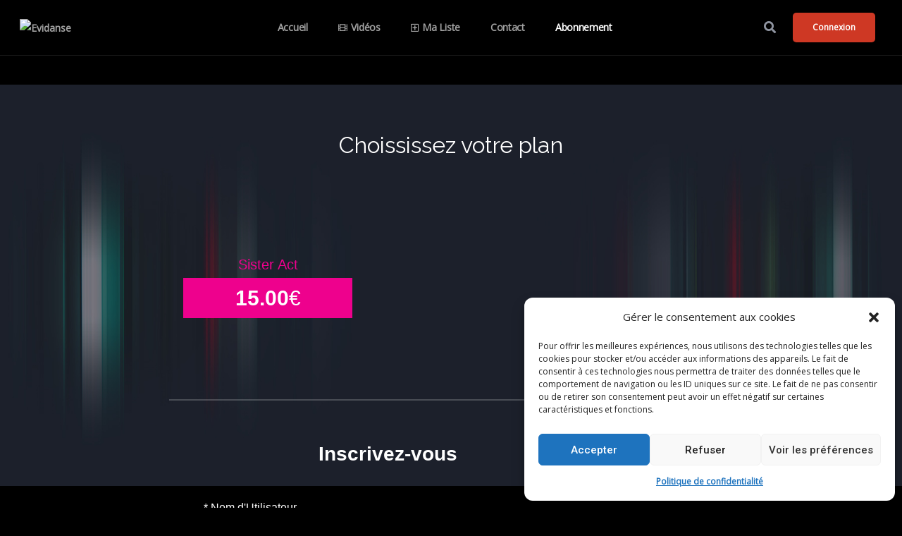

--- FILE ---
content_type: text/html; charset=UTF-8
request_url: https://ecole-evidanse.fr/gerer-mon-compte/
body_size: 42927
content:
<!doctype html>
<html lang="fr-FR">
<head>
	<meta charset="UTF-8">
	<meta name="viewport" content="width=device-width, initial-scale=1">
	<link rel="profile" href="https://gmpg.org/xfn/11">
	<meta name='robots' content='index, follow, max-image-preview:large, max-snippet:-1, max-video-preview:-1' />

	<!-- This site is optimized with the Yoast SEO plugin v25.4 - https://yoast.com/wordpress/plugins/seo/ -->
	<title>Gérer mon compte - Evidanse</title>
	<link rel="canonical" href="https://ecole-evidanse.fr/gerer-mon-compte/" />
	<meta property="og:locale" content="fr_FR" />
	<meta property="og:type" content="article" />
	<meta property="og:title" content="Gérer mon compte - Evidanse" />
	<meta property="og:description" content="Choississez votre plan" />
	<meta property="og:url" content="https://ecole-evidanse.fr/gerer-mon-compte/" />
	<meta property="og:site_name" content="Evidanse" />
	<meta property="article:modified_time" content="2022-10-19T11:33:28+00:00" />
	<meta name="twitter:card" content="summary_large_image" />
	<script type="application/ld+json" class="yoast-schema-graph">{"@context":"https://schema.org","@graph":[{"@type":"WebPage","@id":"https://ecole-evidanse.fr/gerer-mon-compte/","url":"https://ecole-evidanse.fr/gerer-mon-compte/","name":"Gérer mon compte - Evidanse","isPartOf":{"@id":"https://ecole-evidanse.fr/#website"},"datePublished":"2021-08-03T18:58:56+00:00","dateModified":"2022-10-19T11:33:28+00:00","breadcrumb":{"@id":"https://ecole-evidanse.fr/gerer-mon-compte/#breadcrumb"},"inLanguage":"fr-FR","potentialAction":[{"@type":"ReadAction","target":["https://ecole-evidanse.fr/gerer-mon-compte/"]}]},{"@type":"BreadcrumbList","@id":"https://ecole-evidanse.fr/gerer-mon-compte/#breadcrumb","itemListElement":[{"@type":"ListItem","position":1,"name":"Accueil","item":"https://ecole-evidanse.fr/"},{"@type":"ListItem","position":2,"name":"Gérer mon compte"}]},{"@type":"WebSite","@id":"https://ecole-evidanse.fr/#website","url":"https://ecole-evidanse.fr/","name":"Evidanse","description":"École de danse Modern-Jazz, Street-Jazz et Classique à Marne-la-Vallée","potentialAction":[{"@type":"SearchAction","target":{"@type":"EntryPoint","urlTemplate":"https://ecole-evidanse.fr/?s={search_term_string}"},"query-input":{"@type":"PropertyValueSpecification","valueRequired":true,"valueName":"search_term_string"}}],"inLanguage":"fr-FR"}]}</script>
	<!-- / Yoast SEO plugin. -->


<link rel='dns-prefetch' href='//fonts.googleapis.com' />
<link rel="alternate" type="application/rss+xml" title="Evidanse &raquo; Flux" href="https://ecole-evidanse.fr/feed/" />
<link rel="alternate" type="application/rss+xml" title="Evidanse &raquo; Flux des commentaires" href="https://ecole-evidanse.fr/comments/feed/" />
<link rel="alternate" title="oEmbed (JSON)" type="application/json+oembed" href="https://ecole-evidanse.fr/wp-json/oembed/1.0/embed?url=https%3A%2F%2Fecole-evidanse.fr%2Fgerer-mon-compte%2F" />
<link rel="alternate" title="oEmbed (XML)" type="text/xml+oembed" href="https://ecole-evidanse.fr/wp-json/oembed/1.0/embed?url=https%3A%2F%2Fecole-evidanse.fr%2Fgerer-mon-compte%2F&#038;format=xml" />
<style id='wp-img-auto-sizes-contain-inline-css' type='text/css'>
img:is([sizes=auto i],[sizes^="auto," i]){contain-intrinsic-size:3000px 1500px}
/*# sourceURL=wp-img-auto-sizes-contain-inline-css */
</style>
<link rel='stylesheet' id='dashicons-css' href='https://ecole-evidanse.fr/wp-includes/css/dashicons.min.css?ver=6.9' type='text/css' media='all' />
<link rel='stylesheet' id='post-views-counter-frontend-css' href='https://ecole-evidanse.fr/wp-content/plugins/post-views-counter/css/frontend.min.css?ver=1.5.5' type='text/css' media='all' />
<style id='wp-emoji-styles-inline-css' type='text/css'>

	img.wp-smiley, img.emoji {
		display: inline !important;
		border: none !important;
		box-shadow: none !important;
		height: 1em !important;
		width: 1em !important;
		margin: 0 0.07em !important;
		vertical-align: -0.1em !important;
		background: none !important;
		padding: 0 !important;
	}
/*# sourceURL=wp-emoji-styles-inline-css */
</style>
<link rel='stylesheet' id='wp-block-library-css' href='https://ecole-evidanse.fr/wp-includes/css/dist/block-library/style.min.css?ver=6.9' type='text/css' media='all' />
<style id='global-styles-inline-css' type='text/css'>
:root{--wp--preset--aspect-ratio--square: 1;--wp--preset--aspect-ratio--4-3: 4/3;--wp--preset--aspect-ratio--3-4: 3/4;--wp--preset--aspect-ratio--3-2: 3/2;--wp--preset--aspect-ratio--2-3: 2/3;--wp--preset--aspect-ratio--16-9: 16/9;--wp--preset--aspect-ratio--9-16: 9/16;--wp--preset--color--black: #000000;--wp--preset--color--cyan-bluish-gray: #abb8c3;--wp--preset--color--white: #ffffff;--wp--preset--color--pale-pink: #f78da7;--wp--preset--color--vivid-red: #cf2e2e;--wp--preset--color--luminous-vivid-orange: #ff6900;--wp--preset--color--luminous-vivid-amber: #fcb900;--wp--preset--color--light-green-cyan: #7bdcb5;--wp--preset--color--vivid-green-cyan: #00d084;--wp--preset--color--pale-cyan-blue: #8ed1fc;--wp--preset--color--vivid-cyan-blue: #0693e3;--wp--preset--color--vivid-purple: #9b51e0;--wp--preset--gradient--vivid-cyan-blue-to-vivid-purple: linear-gradient(135deg,rgb(6,147,227) 0%,rgb(155,81,224) 100%);--wp--preset--gradient--light-green-cyan-to-vivid-green-cyan: linear-gradient(135deg,rgb(122,220,180) 0%,rgb(0,208,130) 100%);--wp--preset--gradient--luminous-vivid-amber-to-luminous-vivid-orange: linear-gradient(135deg,rgb(252,185,0) 0%,rgb(255,105,0) 100%);--wp--preset--gradient--luminous-vivid-orange-to-vivid-red: linear-gradient(135deg,rgb(255,105,0) 0%,rgb(207,46,46) 100%);--wp--preset--gradient--very-light-gray-to-cyan-bluish-gray: linear-gradient(135deg,rgb(238,238,238) 0%,rgb(169,184,195) 100%);--wp--preset--gradient--cool-to-warm-spectrum: linear-gradient(135deg,rgb(74,234,220) 0%,rgb(151,120,209) 20%,rgb(207,42,186) 40%,rgb(238,44,130) 60%,rgb(251,105,98) 80%,rgb(254,248,76) 100%);--wp--preset--gradient--blush-light-purple: linear-gradient(135deg,rgb(255,206,236) 0%,rgb(152,150,240) 100%);--wp--preset--gradient--blush-bordeaux: linear-gradient(135deg,rgb(254,205,165) 0%,rgb(254,45,45) 50%,rgb(107,0,62) 100%);--wp--preset--gradient--luminous-dusk: linear-gradient(135deg,rgb(255,203,112) 0%,rgb(199,81,192) 50%,rgb(65,88,208) 100%);--wp--preset--gradient--pale-ocean: linear-gradient(135deg,rgb(255,245,203) 0%,rgb(182,227,212) 50%,rgb(51,167,181) 100%);--wp--preset--gradient--electric-grass: linear-gradient(135deg,rgb(202,248,128) 0%,rgb(113,206,126) 100%);--wp--preset--gradient--midnight: linear-gradient(135deg,rgb(2,3,129) 0%,rgb(40,116,252) 100%);--wp--preset--font-size--small: 13px;--wp--preset--font-size--medium: 20px;--wp--preset--font-size--large: 36px;--wp--preset--font-size--x-large: 42px;--wp--preset--spacing--20: 0.44rem;--wp--preset--spacing--30: 0.67rem;--wp--preset--spacing--40: 1rem;--wp--preset--spacing--50: 1.5rem;--wp--preset--spacing--60: 2.25rem;--wp--preset--spacing--70: 3.38rem;--wp--preset--spacing--80: 5.06rem;--wp--preset--shadow--natural: 6px 6px 9px rgba(0, 0, 0, 0.2);--wp--preset--shadow--deep: 12px 12px 50px rgba(0, 0, 0, 0.4);--wp--preset--shadow--sharp: 6px 6px 0px rgba(0, 0, 0, 0.2);--wp--preset--shadow--outlined: 6px 6px 0px -3px rgb(255, 255, 255), 6px 6px rgb(0, 0, 0);--wp--preset--shadow--crisp: 6px 6px 0px rgb(0, 0, 0);}:where(.is-layout-flex){gap: 0.5em;}:where(.is-layout-grid){gap: 0.5em;}body .is-layout-flex{display: flex;}.is-layout-flex{flex-wrap: wrap;align-items: center;}.is-layout-flex > :is(*, div){margin: 0;}body .is-layout-grid{display: grid;}.is-layout-grid > :is(*, div){margin: 0;}:where(.wp-block-columns.is-layout-flex){gap: 2em;}:where(.wp-block-columns.is-layout-grid){gap: 2em;}:where(.wp-block-post-template.is-layout-flex){gap: 1.25em;}:where(.wp-block-post-template.is-layout-grid){gap: 1.25em;}.has-black-color{color: var(--wp--preset--color--black) !important;}.has-cyan-bluish-gray-color{color: var(--wp--preset--color--cyan-bluish-gray) !important;}.has-white-color{color: var(--wp--preset--color--white) !important;}.has-pale-pink-color{color: var(--wp--preset--color--pale-pink) !important;}.has-vivid-red-color{color: var(--wp--preset--color--vivid-red) !important;}.has-luminous-vivid-orange-color{color: var(--wp--preset--color--luminous-vivid-orange) !important;}.has-luminous-vivid-amber-color{color: var(--wp--preset--color--luminous-vivid-amber) !important;}.has-light-green-cyan-color{color: var(--wp--preset--color--light-green-cyan) !important;}.has-vivid-green-cyan-color{color: var(--wp--preset--color--vivid-green-cyan) !important;}.has-pale-cyan-blue-color{color: var(--wp--preset--color--pale-cyan-blue) !important;}.has-vivid-cyan-blue-color{color: var(--wp--preset--color--vivid-cyan-blue) !important;}.has-vivid-purple-color{color: var(--wp--preset--color--vivid-purple) !important;}.has-black-background-color{background-color: var(--wp--preset--color--black) !important;}.has-cyan-bluish-gray-background-color{background-color: var(--wp--preset--color--cyan-bluish-gray) !important;}.has-white-background-color{background-color: var(--wp--preset--color--white) !important;}.has-pale-pink-background-color{background-color: var(--wp--preset--color--pale-pink) !important;}.has-vivid-red-background-color{background-color: var(--wp--preset--color--vivid-red) !important;}.has-luminous-vivid-orange-background-color{background-color: var(--wp--preset--color--luminous-vivid-orange) !important;}.has-luminous-vivid-amber-background-color{background-color: var(--wp--preset--color--luminous-vivid-amber) !important;}.has-light-green-cyan-background-color{background-color: var(--wp--preset--color--light-green-cyan) !important;}.has-vivid-green-cyan-background-color{background-color: var(--wp--preset--color--vivid-green-cyan) !important;}.has-pale-cyan-blue-background-color{background-color: var(--wp--preset--color--pale-cyan-blue) !important;}.has-vivid-cyan-blue-background-color{background-color: var(--wp--preset--color--vivid-cyan-blue) !important;}.has-vivid-purple-background-color{background-color: var(--wp--preset--color--vivid-purple) !important;}.has-black-border-color{border-color: var(--wp--preset--color--black) !important;}.has-cyan-bluish-gray-border-color{border-color: var(--wp--preset--color--cyan-bluish-gray) !important;}.has-white-border-color{border-color: var(--wp--preset--color--white) !important;}.has-pale-pink-border-color{border-color: var(--wp--preset--color--pale-pink) !important;}.has-vivid-red-border-color{border-color: var(--wp--preset--color--vivid-red) !important;}.has-luminous-vivid-orange-border-color{border-color: var(--wp--preset--color--luminous-vivid-orange) !important;}.has-luminous-vivid-amber-border-color{border-color: var(--wp--preset--color--luminous-vivid-amber) !important;}.has-light-green-cyan-border-color{border-color: var(--wp--preset--color--light-green-cyan) !important;}.has-vivid-green-cyan-border-color{border-color: var(--wp--preset--color--vivid-green-cyan) !important;}.has-pale-cyan-blue-border-color{border-color: var(--wp--preset--color--pale-cyan-blue) !important;}.has-vivid-cyan-blue-border-color{border-color: var(--wp--preset--color--vivid-cyan-blue) !important;}.has-vivid-purple-border-color{border-color: var(--wp--preset--color--vivid-purple) !important;}.has-vivid-cyan-blue-to-vivid-purple-gradient-background{background: var(--wp--preset--gradient--vivid-cyan-blue-to-vivid-purple) !important;}.has-light-green-cyan-to-vivid-green-cyan-gradient-background{background: var(--wp--preset--gradient--light-green-cyan-to-vivid-green-cyan) !important;}.has-luminous-vivid-amber-to-luminous-vivid-orange-gradient-background{background: var(--wp--preset--gradient--luminous-vivid-amber-to-luminous-vivid-orange) !important;}.has-luminous-vivid-orange-to-vivid-red-gradient-background{background: var(--wp--preset--gradient--luminous-vivid-orange-to-vivid-red) !important;}.has-very-light-gray-to-cyan-bluish-gray-gradient-background{background: var(--wp--preset--gradient--very-light-gray-to-cyan-bluish-gray) !important;}.has-cool-to-warm-spectrum-gradient-background{background: var(--wp--preset--gradient--cool-to-warm-spectrum) !important;}.has-blush-light-purple-gradient-background{background: var(--wp--preset--gradient--blush-light-purple) !important;}.has-blush-bordeaux-gradient-background{background: var(--wp--preset--gradient--blush-bordeaux) !important;}.has-luminous-dusk-gradient-background{background: var(--wp--preset--gradient--luminous-dusk) !important;}.has-pale-ocean-gradient-background{background: var(--wp--preset--gradient--pale-ocean) !important;}.has-electric-grass-gradient-background{background: var(--wp--preset--gradient--electric-grass) !important;}.has-midnight-gradient-background{background: var(--wp--preset--gradient--midnight) !important;}.has-small-font-size{font-size: var(--wp--preset--font-size--small) !important;}.has-medium-font-size{font-size: var(--wp--preset--font-size--medium) !important;}.has-large-font-size{font-size: var(--wp--preset--font-size--large) !important;}.has-x-large-font-size{font-size: var(--wp--preset--font-size--x-large) !important;}
/*# sourceURL=global-styles-inline-css */
</style>

<style id='classic-theme-styles-inline-css' type='text/css'>
/*! This file is auto-generated */
.wp-block-button__link{color:#fff;background-color:#32373c;border-radius:9999px;box-shadow:none;text-decoration:none;padding:calc(.667em + 2px) calc(1.333em + 2px);font-size:1.125em}.wp-block-file__button{background:#32373c;color:#fff;text-decoration:none}
/*# sourceURL=/wp-includes/css/classic-themes.min.css */
</style>
<link rel='stylesheet' id='contact-form-7-css' href='https://ecole-evidanse.fr/wp-content/plugins/contact-form-7/includes/css/styles.css?ver=6.1' type='text/css' media='all' />
<link rel='stylesheet' id='cmplz-general-css' href='https://ecole-evidanse.fr/wp-content/plugins/complianz-gdpr/assets/css/cookieblocker.min.css?ver=1752487324' type='text/css' media='all' />
<link rel='stylesheet' id='parent-style-css' href='https://ecole-evidanse.fr/wp-content/themes/aztec-progression/style.css?ver=6.9' type='text/css' media='all' />
<link rel='stylesheet' id='child-style-css' href='https://ecole-evidanse.fr/wp-content/themes/aztec-progression-child/style.css?ver=6.9' type='text/css' media='all' />
<link rel='stylesheet' id='aztec-progression-style-css' href='https://ecole-evidanse.fr/wp-content/themes/aztec-progression-child/style.css?ver=6.9' type='text/css' media='all' />
<link rel='stylesheet' id='aztec-progression-google-fonts-css' href='//fonts.googleapis.com/css?family=Poppins%3A300%2C400%2C500%2C600%2C700%7C%26subset%3Dlatin&#038;ver=1.0.0' type='text/css' media='all' />
<link rel='stylesheet' id='font-awesome-5-css' href='https://ecole-evidanse.fr/wp-content/themes/aztec-progression/inc/fonts/font-awesome/css/font-awesome-5.css?ver=1.0.0' type='text/css' media='all' />
<link rel='stylesheet' id='aztec-progression-customizer-css' href='https://ecole-evidanse.fr/wp-content/themes/aztec-progression/css/aztec-progression-customizer.css?ver=6.9' type='text/css' media='all' />
<style id='aztec-progression-customizer-inline-css' type='text/css'>

	
    
	
	
	
	body {
		background-color:#1b202b;
		
		background-repeat: no-repeat; background-position:center center; background-size: cover; background-attachment: fixed;
	}
   
    .slider-background-gradient-bottom {
         background: linear-gradient(to bottom, rgba(0, 0, 0, 0) 0%, rgba(0, 0, 0, 0) 75%, #1b202b 100%);
    }
    .progression-studios-skrn-slider-upside-down:after {
    	background: linear-gradient(to bottom, #1b202b 0%, #1b202b 80%, rgba(0, 0, 0,0) 100% );
    }

    
	#video-page-title-gradient-base {
		background: -moz-linear-gradient(top, rgba(8,7,14,0) 0%, #1b202b 100%);
		background: -webkit-linear-gradient(top, rgba(8,7,14,0) 0%, #1b202b 100%);
		background: linear-gradient(to bottom, rgba(8,7,14,0) 0%, #1b202b 100%);
	}
    .boosted-elements-logo-container img,
    #logo-progression-studios img {
		width:253px;
	}
    
    blockquote cite a,
    ul.progression-post-meta li a:hover,
	a, .progression-studios-sidebar a:hover {
		color:#ffffff;
	}
    
    blockquote cite a:hover,
    ul.progression-post-meta li a,
    h2.progression-schedule-title a,
	a:hover {
		color:#ee018d;
	}
    .width-container-forced-pro,
    header#masthead-progression-studios .width-container-pro,
    .width-container-pro,
    #page-title-pro .width-container-pro,
    body.elementor-page .related-portfolio-width.width-container-pro {
        max-width:1180px;
    }
    body .elementor-section.elementor-section-boxed > .elementor-container { 
    	max-width:1200px;
    }
    
    /* Default padding which can get over-writen via page builder easiliy */
    .elementor-section  {
        padding:0px 10px;
    }
    body.elementor-page .related-portfolio-width.width-container-pro {
        padding:0px 20px;
    }
    header#masthead-progression-studios .width-container-pro,
    #page-title-pro .width-container-pro,
    .width-container-pro { 
    	padding:0px 20px;
    }
    
	
    #page-title-pro {
		background-color:#141821;
		
	}
	#page-title-overlay-image {
		background-image:url(http://gimjhdu.cluster031.hosting.ovh.net/wp-content/uploads/2021/08/page-title-1.jpg);
		background-repeat: no-repeat; background-position:center center; background-size: cover;
	}
	#progression-studios-page-title-container {
		padding-top:200px;
		padding-bottom:120px;
		text-align:center;
	}
	#progression-studios-post-page-title:before, #page-title-pro:before {
 			background: -moz-linear-gradient(top, rgba(0,0,0,0) 0%, rgba(0,0,0,0) 100%);
 			background: -webkit-linear-gradient(top, rgba(0,0,0,0) 0%,rgba(0,0,0,0) 100%);
 			background: linear-gradient(to bottom, rgba(0,0,0,0) 0%, rgba(0,0,0,0) 100%);
 		}
	body.single-post #page-title-pro:before {
 			background: -moz-linear-gradient(top, rgba(0,0,0,0.30) 0%, rgba(0,0,0,0.60) 100%);
 			background: -webkit-linear-gradient(top, rgba(0,0,0,0.30) 0%,rgba(0,0,0,0.60) 100%);
 			background: linear-gradient(to bottom, rgba(0,0,0,0.30) 0%, rgba(0,0,0,0.60) 100%);
 		}
	body.single-post #progression-studios-page-title-container {
		padding-top:275px;
		padding-bottom:90px;
	}
    
    .progression-studios-sidebar-review-container:before,
    .comment-body:before {
        border-right-color:#2d3340;
    }
    ul.profile-social-media-sidebar-icons li a:hover {
        color:#2d3340;
    }
    #author-profile-left-aztec,
    .progression-studios-sidebar-review-container,
    .comment-body,
	.sidebar-item { background:#2d3340; }
	.tags-progression-studios, #comments.comments-area,
    .progression-studios-sidebar ol.wp-block-latest-comments li, .progression-studios-sidebar ul li { border-color:rgba(255,255,255,  0.08); }

	/* START BLOG STYLES */	
	.progression-blog-content {
		background-color:#2d3340;
	}
	
	h2.progression-blog-title a {color:#ffffff;}
	h2.progression-blog-title a:hover {color:#bec0c4;}
    
	.progression-blog-content a.more-link {
			display:inline-block;
	}
	/* END BLOG STYLES */
    
    /* START SHOP STYLES */
	#progression-studios-woocommerce-single-bottom .related.products {
			display:none;
	}
	#content-pro ul.products h2.woocommerce-loop-category__title mark {
			display:none;
	}
	body #content-pro .width-container-pro .woocommerce-ResetPassword,
	body #content-pro .width-container-pro .woocommerce-form-register,
	body #content-pro .width-container-pro .woocommerce-form-login,
	body #content-pro .width-container-pro .woocommerce-form-coupon,
	.aztec-divider-below-price, #progression-studios-woocommerce-single-top .product_meta {
		border-color:#ebeced;
	}
	.progression-studios-shop-index-text {
			border-color:#ebeced;
			background:#ffffff;
	}
    
    #progression-studios-woocommerce-single-bottom .woocommerce-tabs ul.wc-tabs li.active,
	#progression-studios-woocommerce-single-bottom {
		background:#2d3340;
	}
    #progression-studios-woocommerce-single-bottom {
    border-color:#2d3340;
    }
    
	.sidebar .star-rating, .sidebar .star-rating:before, .comment-form-rating .stars a, .comment-form-rating .stars a:before, .commentlist .star-rating, .commentlist .star-rating:before, #progression-studios-woocommerce-single-top .star-rating, #progression-studios-woocommerce-single-top .star-rating:before, #content-pro ul.products .star-rating, #content-pro ul.products .star-rating:before {
		color:#ce3824;
	}
	.sidebar .star-rating:before, .commentlist .star-rating:before, #progression-studios-woocommerce-single-top .star-rating:before, #content-pro ul.products .star-rating:before {
		color:#ce3824;
	}
	/* END SHOP STYLES */
    /* START VIDEO STYLES */
    .aztec-season-play-icon {
        background:#ffffff;
        color:#1d1d1d;
    }


    
    .average-rating-video-empty {color:rgba(255,255,255,0.8);}
    
	.comment-form .rating-container > input:checked ~ label:before,
	.comment-form .rating-container > input + label:hover ~ label:before,
	.comment-form .rating-container > input + label:hover:before,
	.comment-form .rating-container:hover > input + label:hover ~ label:before,
	.comment-form .rating-container:hover > input + label:hover:before,
	.average-rating-video-filled {  color:#ee018d;}
    
    .progression-studios-elementor-video-slider-container.progression_slider_width_adaptive li:hover .aztec-slider-background-link:before,
    .progression-studios-video-index:hover .progression-video-feaured-image:before,
    .progression-studios-video-index:hover .progression-video-feaured-image:before {
        border-color:#ee018d;
    }
    
    .progression-studios-video-index .progression-video-feaured-image img, .progression-studios-video-index .progression-video-feaured-image:before, .progression-studios-video-index .progression-video-feaured-image:after {border-radius:8px;}
    
    
    #aztec-progression-video-page-title {
        background-color:#141821;
    }
    .progression-studios-video-index:hover {
        transform: scale(1.03);
    }
    
	#aztec-progression-video-page-title.video-bg-min-height-aztec {
		height:90vh;
        min-height:700px;
	}
    
    /* END VIDEO STYLES */
	/* START BUTTON STYLES */
    a.edit-profile-button-aztec,
    input.submit-search-pro,
    .progression-button,
    .infinite-nav-pro a,
    .progression-blog-content a.more-link,
    body #error-page-index a.button,
    #boxed-layout-pro .form-submit input#submit, #boxed-layout-pro button.button, #boxed-layout-pro a.button,
    .wp-block-button a.wp-block-button__link, .post-password-form input[type=submit], #respond input.submit, .wpcf7-form input.wpcf7-submit {
		color:#ffffff;
		background:#ee018d;
		border-radius:4px;
		letter-spacing:0em;
        font-size:12px;
    }
    span.aztec-bullet {color:#ee018d;}
    body #progression-video-single-content a.arm_paid_post_buy_now_btn,
    body ul#video-play-buttons-single-aztec li a.arm_paid_post_buy_now_btn,
    a.video-play-button-slider-aztec,
    #search-filters-aztec,
    a.video-play-button-single-aztec,
    .tagcloud a {
		border-radius:4px;
    }
    ul#profile-watched-stats li i,
    .wp-block-button.is-style-outline a.wp-block-button__link {
        border-color:#ee018d;
        color:#ee018d;
    }
    
    .checkbox-pro-container .checkmark-pro:after,
    .wp-block-button.is-style-outline a.wp-block-button__link:hover {
        background:#ee018d;
    }
    .column-search-header .asRange .asRange-pointer:before,
    .column-search-header .asRange .asRange-selected,
    .widget.widget_price_filter form .price_slider_wrapper .price_slider .ui-slider-range,
    h6.related-sub-progression:before  {
        background:#ee018d;
    }
    
    body .arm_form_edit_profile md-radio-button.md-default-theme .md-on, body .arm_form_edit_profile md-radio-button .md-on, body .arm_form_edit_profile md-checkbox.md-default-theme.md-checked .md-icon, body .arm_form_edit_profile md-checkbox.md-checked .md-icon {
        background-color: #ee018d;
    }

    .video-tabs-nav-aztec a.active,
    .video-post-section-heading-aztec h2,
    blockquote,
    .widget.widget_price_filter form .price_slider_wrapper .price_slider .ui-slider-handle,
    body.woocommerce-page .woocommerce-MyAccount-content {
        border-color:#ee018d;
    }
    
	.progression-page-nav a:hover span {
		color:#ffffff;
	}
    
    button.wishlist-button-pro.is-wishlist {
		color:#ee018d;
    }
    body #progression-video-single-content a.arm_paid_post_buy_now_btn,
    body ul#video-play-buttons-single-aztec li a.arm_paid_post_buy_now_btn,
    a.video-play-button-slider-aztec,
    .progression-studios-season-video-list.aztec-carousel .owl-nav .owl-prev:hover,
    .progression-studios-season-video-list.aztec-carousel .owl-nav .owl-next:hover,
    a.video-play-button-single-aztec,
    ul.blog-single-category-display li a:hover,
    .progression-blog-content a.more-link:hover,
    ul.blog-meta-category-list a:hover,
    body.woocommerce-page nav.woocommerce-MyAccount-navigation li.is-active a,
    #boxed-layout-pro ul.products li.product .progression-studios-shop-overlay-buttons a.button.added,
    #boxed-layout-pro ul.products li.product .progression-studios-shop-overlay-buttons a.button:hover,
    .tagcloud a,
    .tags-progression-studios a:hover {
		color:#ffffff;
		background:#ee018d;
    }
    

    body #progression-video-single-content a.arm_paid_post_buy_now_btn,
    body ul#video-play-buttons-single-aztec li a.arm_paid_post_buy_now_btn,
    a.video-play-button-single-aztec,
	.progression-page-nav a:hover,
	.progression-page-nav span.current span,
    #content-pro ul.page-numbers li a:hover, #content-pro ul.page-numbers li span.current {
		color:#ffffff;
		background:#ee018d;
		border-color:#ee018d;
    }
    
    body #progression-video-single-content a.arm_paid_post_buy_now_btn:hover,
    body ul#video-play-buttons-single-aztec li a.arm_paid_post_buy_now_btn:hover,
    a.video-play-button-slider-aztec:hover,
    a.edit-profile-button-aztec:hover,
    input.submit-search-pro:hover,
    .aztec-video-taxonomies-container.active #search-filters-aztec,
    #search-filters-aztec:hover,
    button.wishlist-button-pro.is-wishlist,
    button.wishlist-button-pro:hover,
    a.video-play-button-single-aztec:hover,
    .progression-button:hover,
    .infinite-nav-pro a:hover,
    .tags-progression-studios a,
    ul.blog-single-category-display li a,
    ul.blog-meta-category-list a,
    .progression-blog-content a.more-link:hover,
    body #error-page-index a.button:hover,
    #boxed-layout-pro .form-submit input#submit:hover,
    #boxed-layout-pro button.button:hover,
    #boxed-layout-pro a.button:hover,
    .tagcloud a:hover, .wp-block-button a.wp-block-button__link:hover, .post-password-form input[type=submit]:hover, #respond input.submit:hover,.wpcf7-form input.wpcf7-submit:hover {
		color:#ffffff;
		background:#241d1f;
    }
    
   body #content-pro .width-container-pro .arm_membership_setup_form button.arm_form_field_submit_button,
    body #content-pro .width-container-pro  .arm_form button.arm_form_field_submit_button,
    body #content-pro .width-container-pro  .arm_form button.arm_form_field_submit_button.md-button,
    body #content-pro .width-container-pro  button.arm_setup_submit_btn {
		color:#ffffff !important;
		background:#ee018d !important;
        border-color:#ee018d !important;
		border-radius:4px;
    }
    body #content-pro .width-container-pro .arm_membership_setup_form button.arm_form_field_submit_button:hover,
    body #content-pro .width-container-pro  .arm_form button.arm_form_field_submit_button:hover,
    body #content-pro .width-container-pro  .arm_form button.arm_form_field_submit_button.md-button:hover,
    body #content-pro .width-container-pro  button.arm_setup_submit_btn:hover {
		color:#ffffff !important;
		background:#241d1f !important;
        border-color:#241d1f !important;
    }
    
    .arm_radio_wrapper input[type=radio]:checked+span {
        border-color:#ee018d !important;
    }

    .arm_radio_wrapper input[type=radio]:checked+span::before {
        background:#ee018d !important;
    }
    
    .arm_form_inner_container .arm_form_field_container .ng-not-empty .md-container .md-icon {
        background:#ee018d;
    }
    
    body #progression-video-single-content a.arm_paid_post_buy_now_btn:hover,
    body ul#video-play-buttons-single-aztec li a.arm_paid_post_buy_now_btn:hover,
    a.video-play-button-single-aztec:hover {
		border-color:#241d1f;
    }
    
    
    /* Edit Profile Fixes */
    .arm_shortcode_form .armFileUploadWrapper .armFileDragArea.arm_dragover {
        border-color: #ee018d !important;
    }

    .arm_shortcode_form .arm_form_input_container input:focus, .arm_shortcode_form .arm_form_input_container textarea:focus, .arm_shortcode_form .arm_form_input_container select:focus, .arm_shortcode_form .arm_form_input_container md-select:focus md-select-value, .arm_shortcode_form .arm_form_input_container md-select[aria-expanded='true'] + md-select-value {
        border-color: #ee018d !important;
    }
    .arm_shortcode_form .arm_uploaded_file_info .armbar {
        background-color: #ee018d !important;
    }

    body .arm_shortcode_form.arm_form_layout_writer .arm_form_input_container input:focus, body .arm_shortcode_form.arm_form_layout_writer .arm_form_input_container select:focus, body .arm_shortcode_form.arm_form_layout_writer .arm_form_input_container md-select:focus md-select-value, body .arm_shortcode_form.arm_form_layout_writer .arm_form_input_container md-select[aria-expanded='true'] + md-select-value {
        background: -webkit-linear-gradient(top, rgba(255, 255, 255, 0) 96%, #ee018d 4%);
        background: linear-gradient(to bottom, rgba(255, 255, 255, 0) 96%, #ee018d 4%);
    }

    .arm_shortcode_form .arm_editor_form_fileds_container .arm_form_input_container input:focus, .arm_shortcode_form .arm_editor_form_fileds_container md-input-container .md-input.ng-invalid:not(.ng-untouched):focus, .arm_shortcode_form .arm_editor_form_fileds_container .arm_form_input_container textarea:focus, .arm_shortcode_form .arm_editor_form_fileds_container .arm_form_input_container select:focus, .arm_shortcode_form .arm_editor_form_fileds_container .arm_form_input_container md-select:focus md-select-value, .arm_shortcode_form .arm_editor_form_fileds_container .arm_form_input_container md-select[aria-expanded='true'] + md-select-value {
        border-color: #27c24c #ee018d !important;
    }

    body .arm_shortcode_form.arm_form_layout_writer .arm_editor_form_fileds_container .arm_form_input_box.arm_error_msg:focus, body .arm_shortcode_form.arm_form_layout_writer .arm_editor_form_fileds_container .arm_form_input_box.arm_invalid:focus, body .arm_shortcode_form.arm_form_layout_writer .arm_editor_form_fileds_container .arm_form_input_box.ng-invalid:not(.ng-untouched):focus md-select-value, body .arm_shortcode_form.arm_form_layout_writer .arm_editor_form_fileds_container md-input-container .md-input.ng-invalid:not(.ng-untouched):focus, body .arm_shortcode_form.arm_form_layout_writer .arm_editor_form_fileds_container .arm_form_input_container input:focus, body .arm_shortcode_form.arm_form_layout_writer .arm_editor_form_fileds_container .arm_form_input_container select:focus, body .arm_shortcode_form.arm_form_layout_writer .arm_editor_form_fileds_container .arm_form_input_container md-select:focus md-select-value, body .arm_shortcode_form.arm_form_layout_writer .arm_editor_form_fileds_container .arm_form_input_container md-select[aria-expanded='true'] + md-select-value {
        background: -webkit-linear-gradient(top, rgba(255, 255, 255, 0) 96%, #ee018d 4%);
        background: linear-gradient(to bottom, rgba(255, 255, 255, 0) 96%, #ee018d 4%);
        border-color: #ee018d !important;
    }

   body .arm_shortcode_form.arm_form_layout_writer .arm_form_input_container textarea:focus {
        background: -webkit-linear-gradient(top, rgba(255, 255, 255, 0) 99.1%, #ee018d 4%);
        background: linear-gradient(to bottom, rgba(255, 255, 255, 0) 99.1%,#ee018d 4%);
    }

    .arm_shortcode_form .arm_form_field_submit_button.md-button #arm_form_loader, .arm_shortcode_form .arm_form_field_submit_button #arm_form_loader {
        fill: #ee018d !important;
    }

    .arm_shortcode_form .arm_form_wrapper_container .armFileUploadWrapper .armFileBtn, .arm_shortcode_form .arm_form_wrapper_container .armFileUploadContainer {
        border-color:#ee018d !important;
        background-color: #ee018d !important;
    }
    

	/* END BUTTON STYLES */
    /* START INPUT STYLES */
    .wp-block-search input.wp-block-search__input, .search-form input.search-field, #respond select, .wpcf7 select, #respond textarea, .wpcf7-form textarea, .post-password-form input, #respond input, .wpcf7-form input {
		background-color:rgba(255,255,255,0);
		border-color:#f0f1f3;
        border-radius:0px;
	}
    input.search-field-progression,
    body .woocommerce form .form-row .select2-container .selection .select2-selection,
    body.woocommerce-page #content-pro #progression-studios-woocommerce-single-top .width-container-pro  input[type=number],
    body.woocommerce-page #content-pro .width-container-pro textarea,
    body.woocommerce-page #content-pro .width-container-pro input[type=text],
    body.woocommerce-page #content-pro .width-container-pro input[type=password],
    body.woocommerce-page #content-pro .width-container-pro input[type=url],
    body.woocommerce-page #content-pro .width-container-pro input[type=tel],
    body.woocommerce-page #content-pro .width-container-pro input[type=number],
    body.woocommerce-page #content-pro .width-container-pro input[type=color],
    body.woocommerce-page #content-pro .width-container-pro input[type=email]  {
		background-color:rgba(255,255,255,0);
		border-color:#f0f1f3;
        border-radius:0px;
    }
    ul.aztec-video-search-columns li select,
    #progression-studios-woocommerce-single-top table.variations td.value select,
    .woocommerce-page form.woocommerce-ordering select,
    .wp-block-categories-dropdown select,
    .wp-block-archives-dropdown select,
    #respond select,
    .wpcf7 select,
    .widget select {
        border-radius:0px;
    }
    
    ul.aztec-video-search-columns li select:focus,
    input.search-field-progression:focus,
    body.woocommerce-page #content-pro #progression-studios-woocommerce-single-top .width-container-pro  input[type=number]:focus,
    body.woocommerce-page #content-pro .width-container-pro input:focus, body.woocommerce-page #content-pro .width-container-pro textarea:focus,
    .wp-block-categories-dropdown select:focus, .wp-block-archives-dropdown select:focus, #respond select:focus, .widget select:focus, #progression-studios-woocommerce-single-top table.variations td.value select:focus, .woocommerce-page form.woocommerce-ordering select:focus, .wpcf7-form select:focus,  .post-password-form input:focus,.wp-block-search input.wp-block-search__input:focus, .search-form input.search-field:focus,  #respond textarea:focus, #respond input:focus, .wpcf7-form input:focus, .wpcf7-form textarea:focus {
		border-color:#ee018d;
    }
    
 
    #progression-studios-woocommerce-single-top table.variations td.value select, .woocommerce-page form.woocommerce-ordering select, .wp-block-categories-dropdown select, .wp-block-archives-dropdown select, #respond select, .wpcf7 select, .widget select {
		background-color:rgba(255,255,255,0);
		border-color:#f0f1f3;
        border-radius:0px;
    }
    /* END INPUT STYLES */
    
	#pro-scroll-top {  color:#ffffff;  background: #241d1f;  }
	#pro-scroll-top:hover {   color: #181c26;    background: #ee018d;  }
	.progression-studios-spinner { border-left-color:#ededed;  border-right-color:#ededed; border-bottom-color: #ededed;  border-top-color: #cccccc; }
	.sk-folding-cube .sk-cube:before, .sk-circle .sk-child:before, .sk-rotating-plane, .sk-double-bounce .sk-child, .sk-wave .sk-rect, .sk-wandering-cubes .sk-cube, .sk-spinner-pulse, .sk-chasing-dots .sk-child, .sk-three-bounce .sk-child, .sk-fading-circle .sk-circle:before, .sk-cube-grid .sk-cube{ 
		background-color:#cccccc;
	}
	#page-loader-pro {
		background:#ffffff;
		color:#cccccc; 
	}
	::-moz-selection {color:#ffffff;background:#579bef;}
	::selection {color:#ffffff;background:#579bef;}
	
/*# sourceURL=aztec-progression-customizer-inline-css */
</style>
<link rel='stylesheet' id='elementor-icons-css' href='https://ecole-evidanse.fr/wp-content/plugins/elementor/assets/lib/eicons/css/elementor-icons.min.css?ver=5.21.0' type='text/css' media='all' />
<link rel='stylesheet' id='elementor-frontend-css' href='https://ecole-evidanse.fr/wp-content/plugins/elementor/assets/css/frontend-lite.min.css?ver=3.15.1' type='text/css' media='all' />
<link rel='stylesheet' id='swiper-css' href='https://ecole-evidanse.fr/wp-content/plugins/elementor/assets/lib/swiper/css/swiper.min.css?ver=5.3.6' type='text/css' media='all' />
<link rel='stylesheet' id='elementor-post-16-css' href='https://ecole-evidanse.fr/wp-content/uploads/elementor/css/post-16.css?ver=1757235267' type='text/css' media='all' />
<link rel='stylesheet' id='elementor-post-119-css' href='https://ecole-evidanse.fr/wp-content/uploads/elementor/css/post-119.css?ver=1757276614' type='text/css' media='all' />
<link rel='stylesheet' id='boosted-elements-progression-frontend-styles-css' href='https://ecole-evidanse.fr/wp-content/plugins/boosted-elements-progression/assets/css/frontend.min.css?ver=6.9' type='text/css' media='all' />
<link rel='stylesheet' id='elementor-post-75-css' href='https://ecole-evidanse.fr/wp-content/uploads/elementor/css/post-75.css?ver=1757235370' type='text/css' media='all' />
<link rel='stylesheet' id='elementor-post-68-css' href='https://ecole-evidanse.fr/wp-content/uploads/elementor/css/post-68.css?ver=1757235370' type='text/css' media='all' />
<link rel='stylesheet' id='arm_front_css-css' href='https://ecole-evidanse.fr/wp-content/plugins/armember/css/arm_front.css?ver=5.1' type='text/css' media='all' />
<link rel='stylesheet' id='arm_form_style_css-css' href='https://ecole-evidanse.fr/wp-content/plugins/armember/css/arm_form_style.css?ver=5.1' type='text/css' media='all' />
<link rel='stylesheet' id='arm_fontawesome_css-css' href='https://ecole-evidanse.fr/wp-content/plugins/armember/css/arm-font-awesome.css?ver=5.1' type='text/css' media='all' />
<link rel='stylesheet' id='arm_bootstrap_all_css-css' href='https://ecole-evidanse.fr/wp-content/plugins/armember/bootstrap/css/bootstrap_all.css?ver=5.1' type='text/css' media='all' />
<link rel='stylesheet' id='google-fonts-1-css' href='https://fonts.googleapis.com/css?family=Roboto%3A100%2C100italic%2C200%2C200italic%2C300%2C300italic%2C400%2C400italic%2C500%2C500italic%2C600%2C600italic%2C700%2C700italic%2C800%2C800italic%2C900%2C900italic%7CRoboto+Slab%3A100%2C100italic%2C200%2C200italic%2C300%2C300italic%2C400%2C400italic%2C500%2C500italic%2C600%2C600italic%2C700%2C700italic%2C800%2C800italic%2C900%2C900italic%7CPoppins%3A100%2C100italic%2C200%2C200italic%2C300%2C300italic%2C400%2C400italic%2C500%2C500italic%2C600%2C600italic%2C700%2C700italic%2C800%2C800italic%2C900%2C900italic&#038;display=auto&#038;ver=6.9' type='text/css' media='all' />
<link rel='stylesheet' id='elementor-icons-shared-0-css' href='https://ecole-evidanse.fr/wp-content/plugins/elementor/assets/lib/font-awesome/css/fontawesome.min.css?ver=5.15.3' type='text/css' media='all' />
<link rel='stylesheet' id='elementor-icons-fa-regular-css' href='https://ecole-evidanse.fr/wp-content/plugins/elementor/assets/lib/font-awesome/css/regular.min.css?ver=5.15.3' type='text/css' media='all' />
<link rel='stylesheet' id='elementor-icons-fa-solid-css' href='https://ecole-evidanse.fr/wp-content/plugins/elementor/assets/lib/font-awesome/css/solid.min.css?ver=5.15.3' type='text/css' media='all' />
<link rel='stylesheet' id='elementor-icons-fa-brands-css' href='https://ecole-evidanse.fr/wp-content/plugins/elementor/assets/lib/font-awesome/css/brands.min.css?ver=5.15.3' type='text/css' media='all' />
<link rel="preconnect" href="https://fonts.gstatic.com/" crossorigin><script type="text/javascript" data-cfasync="false" src="https://ecole-evidanse.fr/wp-includes/js/jquery/jquery.min.js?ver=3.7.1" id="jquery-core-js"></script>
<script type="text/javascript" data-cfasync="false" src="https://ecole-evidanse.fr/wp-includes/js/jquery/jquery-migrate.min.js?ver=3.4.1" id="jquery-migrate-js"></script>
<script type="text/javascript" data-cfasync="false" src="https://ecole-evidanse.fr/wp-content/plugins/armember/js/jquery.bpopup.min.js?ver=5.1" id="arm_bpopup-js"></script>
<script type="text/javascript" data-cfasync="false" src="https://ecole-evidanse.fr/wp-content/plugins/armember/bootstrap/js/bootstrap.min.js?ver=5.1" id="arm_bootstrap_js-js"></script>
<script type="text/javascript" data-cfasync="false" src="https://ecole-evidanse.fr/wp-content/plugins/armember/js/arm_common.js?ver=5.1" id="arm_common_js-js"></script>
<link rel="https://api.w.org/" href="https://ecole-evidanse.fr/wp-json/" /><link rel="alternate" title="JSON" type="application/json" href="https://ecole-evidanse.fr/wp-json/wp/v2/pages/119" /><link rel="EditURI" type="application/rsd+xml" title="RSD" href="https://ecole-evidanse.fr/xmlrpc.php?rsd" />
<meta name="generator" content="WordPress 6.9" />
<link rel='shortlink' href='https://ecole-evidanse.fr/?p=119' />
<script type="text/javascript" data-cfasync="false">__ARMAJAXURL = "https://ecole-evidanse.fr/wp-admin/admin-ajax.php";__ARMVIEWURL = "https://ecole-evidanse.fr/wp-content/plugins/armember/core/views";__ARMIMAGEURL = "https://ecole-evidanse.fr/wp-content/plugins/armember/images";__ARMISADMIN = [];__ARMSITEURL = "https://ecole-evidanse.fr";loadActivityError = "There is an error while loading activities, please try again.";pinterestPermissionError = "The user chose not to grant permissions or closed the pop-up";pinterestError = "Oops, there was a problem getting your information";clickToCopyError = "There is a error while copying, please try again";fbUserLoginError = "User cancelled login or did not fully authorize.";closeAccountError = "There is a error while closing account, please try again.";invalidFileTypeError = "Sorry, this file type is not permitted for security reasons.";fileSizeError = "File is not allowed bigger than {SIZE}.";fileUploadError = "There is an error in uploading file, Please try again.";coverRemoveConfirm = "Are you sure you want to remove cover photo?";profileRemoveConfirm = "Are you sure you want to remove profile photo?";errorPerformingAction = "There is an error while performing this action, please try again.";userSubscriptionCancel = "User's subscription has been canceled";ARM_Loding = "Loading..";Post_Publish ="After certain time of post is published";Post_Modify ="After certain time of post is modified";wentwrong ="Sorry, Something went wrong. Please try again.";bulkActionError = "Please select valid action.";bulkRecordsError ="Please select one or more records.";clearLoginAttempts ="Login attempts cleared successfully.";clearLoginHistory ="Login History cleared successfully.";nopasswordforimport ="Password can not be left blank.";delBadgeSuccess ="Badge has been deleted successfully.";delBadgeError ="There is a error while deleting Badge, please try again.";delAchievementBadgeSuccess ="Achievement badges has been deleted successfully.";delAchievementBadgeError ="There is a error while deleting achievement badges, please try again.";addUserAchievementSuccess ="User Achievement Added Successfully.";delUserBadgeSuccess ="User badge has been deleted successfully.";delUserBadgeError ="There is a error while deleting user badge, please try again.";delPlansSuccess ="Plan(s) has been deleted successfully.";delPlansError ="There is a error while deleting Plan(s), please try again.";delPlanError ="There is a error while deleting Plan, please try again.";stripePlanIDWarning ="If you leave this field blank, stripe will not be available in setup for recurring plan(s).";delSetupsSuccess ="Setup(s) has been deleted successfully.";delSetupsError ="There is a error while deleting Setup(s), please try again.";delSetupSuccess ="Setup has been deleted successfully.";delSetupError ="There is a error while deleting Setup, please try again.";delFormSetSuccess ="Form Set Deleted Successfully.";delFormSetError ="There is a error while deleting form set, please try again.";delFormSuccess ="Form deleted successfully.";delFormError ="There is a error while deleting form, please try again.";delRuleSuccess ="Rule has been deleted successfully.";delRuleError ="There is a error while deleting Rule, please try again.";delRulesSuccess ="Rule(s) has been deleted successfully.";delRulesError ="There is a error while deleting Rule(s), please try again.";prevTransactionError ="There is a error while generating preview of transaction detail, Please try again.";invoiceTransactionError ="There is a error while generating invoice of transaction detail, Please try again.";prevMemberDetailError ="There is a error while generating preview of members detail, Please try again.";prevMemberActivityError ="There is a error while displaying members activities detail, Please try again.";prevCustomCssError ="There is a error while displaying ARMember CSS Class Information, Please Try Again.";prevImportMemberDetailError ="Please upload appropriate file to import users.";delTransactionSuccess ="Transaction has been deleted successfully.";delTransactionsSuccess ="Transaction(s) has been deleted successfully.";delAutoMessageSuccess ="Message has been deleted successfully.";delAutoMessageError ="There is a error while deleting Message, please try again.";delAutoMessagesSuccess ="Message(s) has been deleted successfully.";delAutoMessagesError ="There is a error while deleting Message(s), please try again.";delCouponSuccess ="Coupon has been deleted successfully.";delCouponError ="There is a error while deleting Coupon, please try again.";delCouponsSuccess ="Coupon(s) has been deleted successfully.";delCouponsError ="There is a error while deleting Coupon(s), please try again.";saveSettingsSuccess ="Settings has been saved successfully.";saveSettingsError ="There is a error while updating settings, please try again.";saveDefaultRuleSuccess ="Default Rules Saved Successfully.";saveDefaultRuleError ="There is a error while updating rules, please try again.";saveOptInsSuccess ="Opt-ins Settings Saved Successfully.";saveOptInsError ="There is a error while updating opt-ins settings, please try again.";delOptInsConfirm ="Are you sure to delete configuration?";delMemberActivityError ="There is a error while deleting member activities, please try again.";noTemplateError ="Template not found.";saveTemplateSuccess ="Template options has been saved successfully.";saveTemplateError ="There is a error while updating template options, please try again.";prevTemplateError ="There is a error while generating preview of template, Please try again.";addTemplateSuccess ="Template has been added successfully.";addTemplateError ="There is a error while adding template, please try again.";delTemplateSuccess ="Template has been deleted successfully.";delTemplateError ="There is a error while deleting template, please try again.";saveEmailTemplateSuccess ="Email Template Updated Successfully.";saveAutoMessageSuccess ="Message Updated Successfully.";saveBadgeSuccess ="Badges Updated Successfully.";addAchievementSuccess ="Achievements Added Successfully.";saveAchievementSuccess ="Achievements Updated Successfully.";addDripRuleSuccess ="Rule Added Successfully.";saveDripRuleSuccess ="Rule updated Successfully.";pastDateError ="Cannot Set Past Dates.";pastStartDateError ="Start date can not be earlier than current date.";pastExpireDateError ="Expire date can not be earlier than current date.";couponExpireDateError ="Expire date can not be earlier than start date.";uniqueformsetname ="This Set Name is already exist.";uniquesignupformname ="This Form Name is already exist.";installAddonError ="There is an error while installing addon, Please try again.";installAddonSuccess ="Addon installed successfully.";activeAddonError ="There is an error while activating addon, Please try again.";activeAddonSuccess ="Addon activated successfully.";deactiveAddonSuccess ="Addon deactivated successfully.";confirmCancelSubscription ="Are you sure you want to cancel subscription?";errorPerformingAction ="There is an error while performing this action, please try again.";arm_nothing_found ="Oops, nothing found.";delPaidPostSuccess ="Paid Post has been deleted successfully.";delPaidPostError ="There is a error while deleting Paid Post, please try again.";armEditCurrency ="Edit";armCustomCurrency ="Custom Currency";armEnabledPayPerPost ="";REMOVEPAIDPOSTMESSAGE = "You cannot remove all paid post.";ARMCYCLELABEL = "Label";LABELERROR = "Label should not be blank"</script>	<link rel="preconnect" href="https://fonts.googleapis.com">
	<link rel="preconnect" href="https://fonts.gstatic.com">
	<link href='https://fonts.googleapis.com/css2?display=swap&family=Open+Sans&family=Raleway' rel='stylesheet'>			<style>.cmplz-hidden {
					display: none !important;
				}</style><meta name="generator" content="Elementor 3.15.1; features: e_dom_optimization, e_optimized_assets_loading, e_optimized_css_loading, additional_custom_breakpoints; settings: css_print_method-external, google_font-enabled, font_display-auto">
<style type="text/css">.recentcomments a{display:inline !important;padding:0 !important;margin:0 !important;}</style><link rel="icon" href="https://ecole-evidanse.fr/wp-content/uploads/2021/08/cropped-picto-evidanse-transp-100x100.webp" sizes="32x32" />
<link rel="icon" href="https://ecole-evidanse.fr/wp-content/uploads/2021/08/cropped-picto-evidanse-transp.webp" sizes="192x192" />
<link rel="apple-touch-icon" href="https://ecole-evidanse.fr/wp-content/uploads/2021/08/cropped-picto-evidanse-transp.webp" />
<meta name="msapplication-TileImage" content="https://ecole-evidanse.fr/wp-content/uploads/2021/08/cropped-picto-evidanse-transp.webp" />
	<style id="egf-frontend-styles" type="text/css">
		body,  body input, body textarea, select {font-family: 'Open Sans', sans-serif;font-style: normal;font-weight: 400;} h1 {font-family: 'Raleway', sans-serif;font-style: normal;font-weight: 400;} h2 {font-family: 'Raleway', sans-serif;font-style: normal;font-weight: 400;} h3 {font-family: 'Raleway', sans-serif;font-style: normal;font-weight: 400;} h4 {font-family: 'Raleway', sans-serif;font-style: normal;font-weight: 400;} h5 {font-family: 'Raleway', sans-serif;font-style: normal;font-weight: 400;} h6 {font-family: 'Raleway', sans-serif;font-style: normal;font-weight: 400;} #page-title-pro h1 {font-family: 'Raleway', sans-serif;font-style: normal;font-weight: 400;} #page-title-pro h4 {font-family: 'Open Sans', sans-serif;font-style: normal;font-weight: 400;} .tagcloud a, .progression-page-nav span, .progression-page-nav a, #content-pro ul.page-numbers li span.current, #content-pro ul.page-numbers li a, .wp-block-button a.wp-block-button__link, .progression-blog-content a.more-link, .tags-progression-studios a, .post-password-form input[type=submit], #respond input.submit, .wpcf7-form input.wpcf7-submit {background-color: #ffeb3b;} h2.progression-blog-title {} ul.progression-post-meta li, ul.progression-post-meta li a {} body ul.progression-post-meta li a:hover {} .blog-meta-category-list a {} .blog-meta-category-list a:hover {} body.single-post #page-title-pro h1 {} .blog-single-category-display a {} .blog-single-category-display a:hover {} ul.progression-single-post-meta li, ul.progression-single-post-meta li a {} ul.progression-single-post-meta li a:hover {} #content-pro ul.products h2.woocommerce-loop-product__title {} #content-pro ul.products a:hover h2.woocommerce-loop-product__title {} #content-pro ul.products span.price, #content-pro ul.products span.price span.amount {} #progression-studios-woocommerce-single-top h1.product_title {} #progression-studios-woocommerce-single-top p.price, #progression-studios-woocommerce-single-top p.price span.amount {} .woocommerce-product-details__short-description {} .progression-studios-sidebar h4, .progression-studios-sidebar h2 {} .progression-studios-sidebar {} .progression-studios-sidebar a {} .progression-studios-sidebar ul li.current-cat, .progression-studios-sidebar ul li.current-cat a, .progression-studios-sidebar a:hover {} h2.progression-video-title {} ul.aztec-video-index-meta-taxonomy li, ul.aztec-video-index-meta-taxonomy li a {} .aztec-season-excerpt {} h1.video-post-page-title {} ul#video-post-meta-list li a, ul#video-post-meta-list li {} .video-post-section-heading-aztec h2, .video-tabs-nav-aztec a {} 	</style>
	<link rel='stylesheet' id='arm_angular_material_css-css' href='https://ecole-evidanse.fr/wp-content/plugins/armember/css/arm_angular_material.css?ver=5.1' type='text/css' media='all' />
</head>
<body data-cmplz=1 class="wp-singular page-template-default page page-id-119 wp-embed-responsive wp-theme-aztec-progression wp-child-theme-aztec-progression-child elementor-default elementor-kit-16 elementor-page elementor-page-119">
		
	
	<div id="boxed-layout-pro" 	class="
						progression-studios-page-title-center		 progression-studios-blog-post-title-center						
			"
>
        
                                    <div id="progression-studios-sticky-header">
                    <div id="progression-studios-header-elementor">		<div data-elementor-type="section" data-elementor-id="75" class="elementor elementor-75">
									<section class="elementor-section elementor-top-section elementor-element elementor-element-213731ef elementor-section-full_width elementor-section-content-middle elementor-section-height-default elementor-section-height-default" data-id="213731ef" data-element_type="section" id="floating-header-pro" data-settings="{&quot;background_background&quot;:&quot;classic&quot;}">
						<div class="elementor-container elementor-column-gap-no">
					<div class="elementor-column elementor-col-33 elementor-top-column elementor-element elementor-element-9f6a877" data-id="9f6a877" data-element_type="column">
			<div class="elementor-widget-wrap elementor-element-populated">
								<div class="elementor-element elementor-element-44b675f7 elementor-widget__width-auto elementor-widget elementor-widget-boosted-elements-logog" data-id="44b675f7" data-element_type="widget" data-widget_type="boosted-elements-logog.default">
				<div class="elementor-widget-container">
			    
	<div class="boosted-elements-logo-container">
 
                                            <a href="/accueil/"  >                        
            
                            <img src="" alt="Evidanse">                        
            
            </a>            
        
	</div><!-- close .boosted-elements-logo-container -->
	
	
			</div>
				</div>
					</div>
		</div>
				<div class="elementor-column elementor-col-33 elementor-top-column elementor-element elementor-element-63bbea1f" data-id="63bbea1f" data-element_type="column">
			<div class="elementor-widget-wrap elementor-element-populated">
								<div class="elementor-element elementor-element-4a9fb085 elementor-widget__width-auto elementor-widget elementor-widget-boosted-elements-navi" data-id="4a9fb085" data-element_type="widget" data-widget_type="boosted-elements-navi.default">
				<div class="elementor-widget-container">
			    

    <div class="boosted-elements-breakpoint-container boosted-menu-tablet-break">
	<div id="boosted-elements-menu-4a9fb085">
		<div class="boosted-elements-main-menu-container">
            <div class="boosted-elements-menu-align">
    		    <div class="menu-main-navigation-container"><ul id="menu-main-navigation" class="sf-menu-boosted-elements"><li id="menu-item-1256" class="menu-item menu-item-type-post_type menu-item-object-page menu-item-home menu-item-1256"><a href="https://ecole-evidanse.fr/" class="boosted-nav-link-def"><div class="item-underline-nav-boosted"><span class="boosted-elements-arrow-on-hover-menu"><i class="fas fa-circle"></i></span><span class="boosted-elements-menu-hover-text">Accueil</span><span class="drop-down-icon-boosted"><i class="fas fa-angle-down"></i></span></div></a></li>
<li id="menu-item-57" class="menu-item menu-item-type-post_type menu-item-object-page menu-item-57"><a href="https://ecole-evidanse.fr/videos/" class="boosted-nav-link-def"><div class="item-underline-nav-boosted"><span class="boosted-elements-arrow-on-hover-menu"><i class="fas fa-circle"></i></span><span class="boosted-elements-menu-hover-text"><i class="fas fa-film boosted-elements-fa-icon-custom"></i>Vidéos</span><span class="drop-down-icon-boosted"><i class="fas fa-angle-down"></i></span></div></a></li>
<li id="menu-item-60" class="menu-item menu-item-type-post_type menu-item-object-page menu-item-60"><a href="https://ecole-evidanse.fr/ma-liste/" class="boosted-nav-link-def"><div class="item-underline-nav-boosted"><span class="boosted-elements-arrow-on-hover-menu"><i class="fas fa-circle"></i></span><span class="boosted-elements-menu-hover-text"><i class="far fa-plus-square boosted-elements-fa-icon-custom"></i>Ma Liste</span><span class="drop-down-icon-boosted"><i class="fas fa-angle-down"></i></span></div></a></li>
<li id="menu-item-1026" class="menu-item menu-item-type-post_type menu-item-object-page menu-item-1026"><a href="https://ecole-evidanse.fr/bienvenue/" class="boosted-nav-link-def"><div class="item-underline-nav-boosted"><span class="boosted-elements-arrow-on-hover-menu"><i class="fas fa-circle"></i></span><span class="boosted-elements-menu-hover-text">Contact</span><span class="drop-down-icon-boosted"><i class="fas fa-angle-down"></i></span></div></a></li>
<li id="menu-item-260" class="menu-item menu-item-type-post_type menu-item-object-page current-menu-item page_item page-item-119 current_page_item menu-item-260"><a href="https://ecole-evidanse.fr/gerer-mon-compte/" aria-current="page" class="boosted-nav-link-def"><div class="item-underline-nav-boosted"><span class="boosted-elements-arrow-on-hover-menu"><i class="fas fa-circle"></i></span><span class="boosted-elements-menu-hover-text">Abonnement</span><span class="drop-down-icon-boosted"><i class="fas fa-angle-down"></i></span></div></a></li>
</ul></div>    		</div><!-- close. .boosted-elements-menu-align -->
        </div><!-- close .boosted-elements-main-menu-container -->
	</div><!-- close #boosted-elements-menu-4a9fb085 -->
    
    
        <div id="boosted-elements-mobile-menu-4a9fb085">
        <div class="boosted-elements-mobile-menu-container">
            <div class="boosted-elements-mobile-icon-align">
				<button class="boosted-elements-mobile-i" role="button" aria-label="Link Color">
					<i aria-hidden="true" class="fa-fw boosted-elements-mobile-default-icon fas fa-bars"></i><i class="fas fa-times fa-fw"></i>
				</button>
			</div>
            
            <div class="boosted-elements-mobile-menu-list-container" aria-hidden="true">
                                        <div class="menu-main-navigation-container"><ul id="menu-main-navigation-1" class="boosted-elements-mobile-menu-list"><li class="menu-item menu-item-type-post_type menu-item-object-page menu-item-home menu-item-1256"><div class="mobile-item-nav-boosted"><a href="https://ecole-evidanse.fr/" class="boosted-nav-link-def"><span class="boosted-elements-sub-menu-padding">Accueil</span></a><span class="mobile-drop-down-icon-boosted"><i class="fas fa-angle-down"></i></span></div></li>
<li class="menu-item menu-item-type-post_type menu-item-object-page menu-item-57"><div class="mobile-item-nav-boosted"><a href="https://ecole-evidanse.fr/videos/" class="boosted-nav-link-def"><span class="boosted-elements-sub-menu-padding"><i class="fas fa-film boosted-elements-fa-icon-custom"></i>Vidéos</span></a><span class="mobile-drop-down-icon-boosted"><i class="fas fa-angle-down"></i></span></div></li>
<li class="menu-item menu-item-type-post_type menu-item-object-page menu-item-60"><div class="mobile-item-nav-boosted"><a href="https://ecole-evidanse.fr/ma-liste/" class="boosted-nav-link-def"><span class="boosted-elements-sub-menu-padding"><i class="far fa-plus-square boosted-elements-fa-icon-custom"></i>Ma Liste</span></a><span class="mobile-drop-down-icon-boosted"><i class="fas fa-angle-down"></i></span></div></li>
<li class="menu-item menu-item-type-post_type menu-item-object-page menu-item-1026"><div class="mobile-item-nav-boosted"><a href="https://ecole-evidanse.fr/bienvenue/" class="boosted-nav-link-def"><span class="boosted-elements-sub-menu-padding">Contact</span></a><span class="mobile-drop-down-icon-boosted"><i class="fas fa-angle-down"></i></span></div></li>
<li class="menu-item menu-item-type-post_type menu-item-object-page current-menu-item page_item page-item-119 current_page_item menu-item-260"><div class="mobile-item-nav-boosted"><a href="https://ecole-evidanse.fr/gerer-mon-compte/" aria-current="page" class="boosted-nav-link-def"><span class="boosted-elements-sub-menu-padding">Abonnement</span></a><span class="mobile-drop-down-icon-boosted"><i class="fas fa-angle-down"></i></span></div></li>
</ul></div>                            </div><!-- close .boosted-elements-mobile-menu-list-container -->
        </div><!-- close .boosted-elements-mobile-menu-container -->
    </div><!-- close #boosted-elements-mobile-menu-4a9fb085 -->
        </div><!-- close .boosted-elements-breakpoint-container-->

    	<script type="text/javascript"> 
    	jQuery(document).ready(function($) {
    		'use strict';
            
          	jQuery('#boosted-elements-menu-4a9fb085 ul.sf-menu-boosted-elements').superfish({
                 popUpSelector: 'ul.sub-menu', 	// within menu context
                 hoverClass:    'sfHover-boosted',
                 delay:      	200,                	// one second delay on mouseout
                 speed:      	0,               		// faster \ speed
                 speedOut:    	200,             		// speed of the closing animation
                 animation: 		{opacity: 'show'},		// animation out
                 animationOut: 	{opacity: 'hide'},		// adnimation in
                 cssArrows:     	true,              		// set to false
                 autoArrows:  	true,                    // disable generation of arrow mark-up
                 disableHI:      true,
        		 onBeforeShow: function() {
        			 //Fix for overflowing menu items + CSS
        			 //https://stackoverflow.com/questions/13980122/superfish-menu-display-subitems-left-if-there-is-not-enough-screenspace-on-the/47286812#47286812
        		    if($(this).parents("ul").length > 1){
        		       var w = $(window).width();  
        		       var ul_offset = $(this).parents("ul").offset();
        		       var ul_width = $(this).parents("ul").outerWidth();

        		       // Shouldn't be necessary, but just doing the straight math
        		       // on dimensions can still allow the menu to float off screen
        		       // by a little bit.
        		       ul_width = ul_width + 50;

        		       if((ul_offset.left+ul_width > w-(ul_width/2)) && (ul_offset.left-ul_width > 0)) {
        		          $(this).addClass('narrow-fix-boosted');
        		       }
        		       else {
        		          $(this).removeClass('narrow-fix-boosted');
        		       }
        		    };
        		 }
                 
          	 });
            

         	$(document).ready(function() {
				$('#boosted-elements-mobile-menu-4a9fb085 .boosted-elements-mobile-i').on('click', function(e) {
					e.preventDefault();
					var menuContainer = $('#boosted-elements-mobile-menu-4a9fb085 .boosted-elements-mobile-menu-list-container');

					menuContainer.slideToggle(350, function() {
						// Toggle aria-hidden based on visibility after animation completes
						var isHidden = menuContainer.is(':hidden');
						menuContainer.attr('aria-hidden', isHidden);
					});

					$("#boosted-elements-mobile-menu-4a9fb085 .boosted-elements-mobile-icon-align").toggleClass("boosted-elements-icon-active");
				});

				$('#boosted-elements-mobile-menu-4a9fb085 .boosted-elements-mobile-menu-list .menu-item-has-children .mobile-drop-down-icon-boosted').on('click', function(e) {
					e.preventDefault();
					$(this).toggleClass('boosted-elements-show-sub-menu');
					$(this).parent().closest('.menu-item-has-children').find('.sub-menu:first').slideToggle(350);
				});

				// Function to close the mobile menu on ESC key press
				$(document).on('keydown', function(e) {
					if (e.key === "Escape") { // Check if the pressed key is "Escape"
						var menuContainer = $('#boosted-elements-mobile-menu-4a9fb085 .boosted-elements-mobile-menu-list-container');
						if (!menuContainer.is(':hidden')) { // Check if the menu is currently visible
							menuContainer.slideUp(350, function() {
								menuContainer.attr('aria-hidden', true); // Hide the menu and update aria-hidden
							});
							$("#boosted-elements-mobile-menu-4a9fb085 .boosted-elements-mobile-icon-align").removeClass("boosted-elements-icon-active");
						}
					}
				});
			});


            
         
            
            
    	});
    	</script>
    
    
	
			</div>
				</div>
				<div class="elementor-element elementor-element-300d0e21 elementor-widget__width-auto elementor-hidden-desktop elementor-widget elementor-widget-progression-login-element" data-id="300d0e21" data-element_type="widget" data-widget_type="progression-login-element.default">
				<div class="elementor-widget-container">
			        
        

	
		            
        	<div class="progression-studios-elementor-login-element">
            
                			<div class="arm_form_popup_container"><style type="text/css"></style><a href="javascript:void(0)" id="arm_form_popup_link_102" class="arm_form_popup_link arm_form_popup_link_102 arm_form_popup_link_102_2TH6wvxLZn arm_form_popup_ahref" data-form_id="102_2TH6wvxLZn" data-toggle="armmodal"  data-modal_bg="rgba(15, 20, 25, 0.85)" data-overlay="1">Sign in</a><div class="armclear">&nbsp;</div></div>  
            <!--Plugin Name: ARMember    
                Plugin Version: 5.1  (E)
                Developed By: Repute Infosystems
                Developer URL: http://www.reputeinfosystems.com/
            -->                    	</div><!-- close .progression-studios-elementor-login-element -->
            
			

	

	

    			</div>
				</div>
				<div class="elementor-element elementor-element-38e2183e elementor-widget__width-auto elementor-hidden-desktop elementor-widget elementor-widget-progression-profile-element" data-id="38e2183e" data-element_type="widget" data-widget_type="progression-profile-element.default">
				<div class="elementor-widget-container">
			
    
    
    
    
        <script>
            jQuery(document).ready(function($) {
            	 'use strict';
 
             	var aztechideprofile38e2183e = false;
    
                 $(".progression-studios-elementor-profile-container-38e2183e .aztec-user-profile-click").hover(function(){
                     if (aztechideprofile38e2183e) clearTimeout(aztechideprofile38e2183e);
             		$(".progression-studios-elementor-profile-container-38e2183e .aztec-user-profile-click").addClass("activez").removeClass("hidez");
                 }, function() {
                     aztechideprofile38e2183e = setTimeout(function() { 
             			$(".progression-studios-elementor-profile-container-38e2183e .aztec-user-profile-click").removeClass("activez").addClass("hidez");
             		}, 100);
                 });
                 
                 
            });
        </script>


	

    			</div>
				</div>
					</div>
		</div>
				<div class="elementor-column elementor-col-33 elementor-top-column elementor-element elementor-element-6195adf elementor-hidden-tablet elementor-hidden-phone" data-id="6195adf" data-element_type="column">
			<div class="elementor-widget-wrap elementor-element-populated">
								<div class="elementor-element elementor-element-6192e73f elementor-widget__width-auto elementor-widget elementor-widget-aztec-elements-search" data-id="6192e73f" data-element_type="widget" data-widget_type="aztec-elements-search.default">
				<div class="elementor-widget-container">
			    
    
            <div class="boosted-elements-search-icon-align">

    	<div class="boosted-elements-progression-search-container">			
    		<div class="boosted-elements-progression-search-ico"><i class="fas fa-search"></i><i class="fas fa-times"></i></div>
    		<div class="boosted-elements-search-panel">

               <div class="boosted-elements-search-input-field">
                       
           			                       
                       <form method="get" class="boosted-elements-search-form" action="https://ecole-evidanse.fr/">
               				<input type="hidden" name="post_type" value="video_skrn" />
                           	<label>
                           		<span class="boosted-elements-screen-reader-text">Search for:</span>
                           	</label>
                               <input type="search" class="boosted-elements-search-field" placeholder="Search for Movies or TV Series" value="" name="search_keyword"><button type="submit" class="boosted-elements-search-submit" value="Search">Search</button>
                           	<div class="clearfix-boosted-element"></div>
                       </form>
                       
                       
                       
               </div><!-- close .boosted-elements-search-input-field -->
               <div class="clearfix-boosted-element"></div>
               
    		</div><!-- close .boosted-elements-search-panel -->
    	</div><!-- close .boosted-elements-progression-search-container -->
    	</div><!-- close .boosted-elements-search-icon-align -->
        
                
        
   
    
    
   
    
	
    
			</div>
				</div>
				<div class="elementor-element elementor-element-2af21835 elementor-widget__width-auto elementor-widget elementor-widget-progression-profile-element" data-id="2af21835" data-element_type="widget" data-widget_type="progression-profile-element.default">
				<div class="elementor-widget-container">
			
    
    
    
    
        <script>
            jQuery(document).ready(function($) {
            	 'use strict';
 
             	var aztechideprofile2af21835 = false;
    
                 $(".progression-studios-elementor-profile-container-2af21835 .aztec-user-profile-click").hover(function(){
                     if (aztechideprofile2af21835) clearTimeout(aztechideprofile2af21835);
             		$(".progression-studios-elementor-profile-container-2af21835 .aztec-user-profile-click").addClass("activez").removeClass("hidez");
                 }, function() {
                     aztechideprofile2af21835 = setTimeout(function() { 
             			$(".progression-studios-elementor-profile-container-2af21835 .aztec-user-profile-click").removeClass("activez").addClass("hidez");
             		}, 100);
                 });
                 
                 
            });
        </script>


	

    			</div>
				</div>
				<div class="elementor-element elementor-element-b54334d elementor-widget__width-auto elementor-widget elementor-widget-progression-login-element" data-id="b54334d" data-element_type="widget" data-widget_type="progression-login-element.default">
				<div class="elementor-widget-container">
			        
        

	
		            
        	<div class="progression-studios-elementor-login-element">
            
                			<div class="arm_form_popup_container"><style type="text/css"></style><a href="javascript:void(0)" id="arm_form_popup_link_102" class="arm_form_popup_link arm_form_popup_link_102 arm_form_popup_link_102_2TH6wvxLZn arm_form_popup_ahref" data-form_id="102_2TH6wvxLZn" data-toggle="armmodal"  data-modal_bg="rgba(15, 20, 25, 0.85)" data-overlay="1">Connexion</a><div class="armclear">&nbsp;</div></div>  
            <!--Plugin Name: ARMember    
                Plugin Version: 5.1  (E)
                Developed By: Repute Infosystems
                Developer URL: http://www.reputeinfosystems.com/
            -->                    	</div><!-- close .progression-studios-elementor-login-element -->
            
			

	

	

    			</div>
				</div>
					</div>
		</div>
							</div>
		</section>
							</div>
		</div><!-- close #progression-studios-header-elementor -->
                </div><!-- close #progression-studios-sticky-header -->
            		

	

	<div id="content-pro">
		<div class="width-container-pro">

							
	<div id="post-119" class="post-119 page type-page status-publish hentry">
	
			
					<div data-elementor-type="wp-page" data-elementor-id="119" class="elementor elementor-119">
									<section class="elementor-section elementor-top-section elementor-element elementor-element-490de8b4 elementor-section-height-min-height elementor-section-boxed elementor-section-height-default elementor-section-items-middle" data-id="490de8b4" data-element_type="section" data-settings="{&quot;background_background&quot;:&quot;classic&quot;}">
						<div class="elementor-container elementor-column-gap-default">
					<div class="elementor-column elementor-col-100 elementor-top-column elementor-element elementor-element-644ab454" data-id="644ab454" data-element_type="column">
			<div class="elementor-widget-wrap elementor-element-populated">
								<div class="elementor-element elementor-element-4db514e2 elementor-widget elementor-widget-heading" data-id="4db514e2" data-element_type="widget" data-widget_type="heading.default">
				<div class="elementor-widget-container">
			<style>/*! elementor - v3.15.0 - 02-08-2023 */
.elementor-heading-title{padding:0;margin:0;line-height:1}.elementor-widget-heading .elementor-heading-title[class*=elementor-size-]>a{color:inherit;font-size:inherit;line-height:inherit}.elementor-widget-heading .elementor-heading-title.elementor-size-small{font-size:15px}.elementor-widget-heading .elementor-heading-title.elementor-size-medium{font-size:19px}.elementor-widget-heading .elementor-heading-title.elementor-size-large{font-size:29px}.elementor-widget-heading .elementor-heading-title.elementor-size-xl{font-size:39px}.elementor-widget-heading .elementor-heading-title.elementor-size-xxl{font-size:59px}</style><h2 class="elementor-heading-title elementor-size-default">Choississez votre plan</h2>		</div>
				</div>
				<div class="elementor-element elementor-element-19a8107d elementor-widget elementor-widget-shortcode" data-id="19a8107d" data-element_type="widget" data-widget_type="shortcode.default">
				<div class="elementor-widget-container">
					<div class="elementor-shortcode"><div class="arm_setup_form_container"><style type="text/css" id="arm_setup_style_1">
                    .arm_setup_form_1{
                        width: 800px;
                        margin: 0 auto;
                    }
                    .arm_setup_form_1 .arm_setup_form_title,
                    .arm_setup_form_1 .arm_setup_section_title_wrapper{
                        font-family: Helvetica, sans-serif, 'Trebuchet MS';
                        font-size: 20px !important;
                        font-size: 22px !important;
                        color: #ffffff;
                        font-weight: normal;
                    }
                    
                    .arm_setup_form_1 .arm_payment_mode_label{
                        font-family: Helvetica, sans-serif, 'Trebuchet MS';
                        font-size: 16px !important;
                        color: #ffffff;
                        font-weight : normal;
                    }
                    .arm_setup_form_1 .arm_setup_column_item .arm_module_plan_name,
                    .arm_setup_form_1 .arm_setup_column_item .arm_module_gateway_name,
                    .arm_setup_form_1 .arm_setup_column_item .arm_module_payment_cycle_name{
                        font-family: Helvetica, sans-serif, 'Trebuchet MS';
                        font-size: 20px !important;
                        color: #ffffff !important;
                        font-weight: normal;
                    }
                    .arm_setup_form_1 .arm_setup_column_item.arm_active .arm_module_plan_option .arm_module_plan_name,
                    .arm_setup_form_1 .arm_setup_column_item.arm_active .arm_module_plan_name{
                        color: #ee018d !important;
                    }
                    .arm_setup_form_1 .arm_setup_column_item .arm_module_plan_price{
                        font-family: Helvetica, sans-serif, 'Trebuchet MS';
                        font-size: 30px !important;
                        color: #ffffff !important;
                        font-weight: normal;
                    }
                    .arm_setup_form_1 .arm_setup_column_item.arm_active .arm_module_plan_option .arm_module_plan_price_type .arm_module_plan_price,
                    .arm_setup_form_1 .arm_setup_column_item.arm_active .arm_module_plan_price{
                        color: #FFFFFF !important;
                    }
                    .arm_setup_form_1 .arm_setup_column_item .arm_module_plan_description{
                        font-family: Helvetica, sans-serif, 'Trebuchet MS';
                        font-size: 16px !important;
                        color: #ffffff;
                        font-weight: normal;
                    }
                    .arm_setup_form_1 .arm_setup_column_item.arm_active .arm_module_plan_option .arm_module_plan_description,
                    .arm_setup_form_1 .arm_setup_column_item.arm_active .arm_module_plan_description{
                        color: #ffffff;
                    }
                    .arm_setup_form_1 .arm_setup_summary_text_container .arm_setup_summary_text{
                        font-family: Helvetica, sans-serif, 'Trebuchet MS';
                        font-size: 16px !important;
                        color: #ffffff;
                        font-weight: normal;
                    }
                    .arm_setup_form_1 .arm_setup_column_item:hover .arm_module_plan_option,
                    .arm_setup_form_1 .arm_setup_column_item.arm_active .arm_module_plan_option,
                    .arm_setup_form_1 .arm_setup_column_item:hover .arm_module_gateway_option,
                    .arm_setup_form_1 .arm_setup_column_item.arm_active .arm_module_gateway_option,
                    .arm_setup_form_1 .arm_setup_column_item:hover .arm_module_payment_cycle_option,
                    .arm_setup_form_1 .arm_setup_column_item.arm_active .arm_module_payment_cycle_option{
                        border: 1px solid #ee018d;
                    }
                    .arm_setup_form_1 .arm_setup_column_item .arm_module_plan_name,
                    .arm_setup_form_1 .arm_setup_column_item .arm_module_gateway_name,
                    .arm_setup_form_1 .arm_setup_column_item .arm_module_payment_cycle_name{
                        font-size: 20px !important;
                        color: #ffffff;
                        font-weight: normal;
                    }
                    .arm_setup_form_1 .arm_plan_default_skin.arm_setup_column_item.arm_active .arm_module_plan_option{
                        background-color: #ee018d;
                        border: 1px solid #ee018d;
                    }
                    .arm_setup_form_1 .arm_plan_default_skin.arm_setup_column_item.arm_active .arm_module_plan_option{
                        background-color: #ee018d;
                        border: 1px solid #ee018d;
                    }
                    .arm_setup_form_1 .arm_plan_skin1.arm_setup_column_item:hover .arm_module_plan_option .arm_module_plan_price_type,
                    .arm_setup_form_1 .arm_plan_skin1.arm_setup_column_item.arm_active .arm_module_plan_option .arm_module_plan_price_type {
                        transition: all 0.7s ease 0s;
                        -webkit-transition: all 0.7s ease 0s;
                        -moz-transiton: all 0.7s ease 0s;
                        -o-transition: all 0.7s ease 0s;
                        background-color: #ee018d;
                        border: 1px solid #ee018d;
                    }
                    .arm_setup_form_1 .arm_plan_skin1.arm_setup_column_item:hover .arm_module_plan_option .arm_module_plan_price_type .arm_module_plan_price,
                    .arm_setup_form_1 .arm_plan_skin1.arm_setup_column_item.arm_active .arm_module_plan_option .arm_module_plan_price_type .arm_module_plan_price{
                        color: #FFFFFF !important;
                    }
                    .arm_setup_form_1 .arm_plan_skin2.arm_setup_column_item:hover .arm_module_plan_option .arm_module_plan_name,
                    .arm_setup_form_1 .arm_plan_skin2.arm_setup_column_item.arm_active .arm_module_plan_option .arm_module_plan_name{
                         transition: all 0.7s ease 0s;
                        -webkit-transition: all 0.7s ease 0s;
                        -moz-transiton: all 0.7s ease 0s;
                        -o-transition: all 0.7s ease 0s;
                        background-color: #ee018d;
                        border: 1px solid #ee018d;
                    }

                    .arm_setup_form_1 .arm_plan_skin6.arm_setup_column_item:hover .arm_module_plan_option,
                    .arm_setup_form_1 .arm_plan_skin6.arm_setup_column_item.arm_active .arm_module_plan_option{
                         transition: all 0.7s ease 0s;
                        -webkit-transition: all 0.7s ease 0s;
                        -moz-transiton: all 0.7s ease 0s;
                        -o-transition: all 0.7s ease 0s;
                        background-color: #ee018d;
                        border: 1px solid #ee018d;
                        color: #ee018d !important;
                    }

                    .arm_setup_form_1 .arm_plan_skin6.arm_setup_column_item:hover .arm_module_plan_option .arm_module_plan_name,
                    .arm_setup_form_1 .arm_plan_skin6.arm_setup_column_item.arm_active .arm_module_plan_option .arm_module_plan_name,
                    .arm_setup_form_1 .arm_plan_skin6.arm_setup_column_item:hover .arm_module_plan_option .arm_module_plan_price,
                    .arm_setup_form_1 .arm_plan_skin6.arm_setup_column_item.arm_active .arm_module_plan_option .arm_module_plan_price,
                    .arm_setup_form_1 .arm_plan_skin6.arm_setup_column_item:hover .arm_module_plan_option .arm_module_plan_description,
                    .arm_setup_form_1 .arm_plan_skin6.arm_setup_column_item.arm_active .arm_module_plan_option .arm_module_plan_description{
                         transition: all 0.7s ease 0s;
                        -webkit-transition: all 0.7s ease 0s;
                        -moz-transiton: all 0.7s ease 0s;
                        -o-transition: all 0.7s ease 0s;
                       
                        color: #ee018d !important;
                    }


                    .arm_setup_form_1 .arm_plan_skin2.arm_setup_column_item:hover .arm_module_plan_option .arm_module_plan_name,
                    .arm_setup_form_1 .arm_plan_skin2.arm_setup_column_item.arm_active .arm_module_plan_option .arm_module_plan_name{
                        color: #ee018d !important;
                    }
                    .arm_setup_form_1 .arm_setup_check_circle{
                        border-color: #ee018d !important;
                        color: #ee018d !important;
                    }
                    .arm_setup_form_1 .arm_radio_wrapper input[type=radio] + span { border-color: #ee018d !important; }
                    .arm_setup_form_1 .arm_radio_wrapper input[type=radio]:checked + span:before { background: #ee018d !important; }
                    .arm_setup_form_1 .arm_plan_skin3 .arm_module_plan_option .arm_setup_check_circle i,
                    .arm_setup_form_1 .arm_plan_skin3 .arm_module_plan_option:hover .arm_setup_check_circle i{
                        color:  #ee018d !important;
                    }
                    .arm_setup_form_1 .arm_plan_skin3 .arm_module_plan_option .arm_setup_check_circle,
                    .arm_setup_form_1 .arm_plan_skin3 .arm_module_plan_option .arm_setup_check_circle,
                    .arm_setup_form_1 .arm_plan_skin3 .arm_module_plan_option .arm_setup_check_circle,
                    .arm_setup_form_1 .arm_plan_skin5 .arm_module_plan_option .arm_setup_check_circle{
                        border-color: #ee018d !important;
                    }
                    .arm_setup_form_1 .arm_module_gateways_container .arm_module_gateway_fields{
                        font-family: Helvetica, sans-serif, 'Trebuchet MS';
                    }
                </style><div class="arm_setup_messages arm_form_message_container"></div><form method="post" name="arm_form" id="arm_setup_form1_9Cok9EnwlY" class="arm_setup_form_1 arm_membership_setup_form arm_form_101 " enctype="multipart/form-data" data-random-id="1_9Cok9EnwlY" novalidate  data-ng-controller="ARMCtrl" data-ng-submit="armSetupFormSubmit(arm_form.$valid, 'arm_setup_form1_9Cok9EnwlY', $event);" onsubmit="return false;" data-submission-key="8qcckk2f" ><h3 class="arm_setup_form_title">Abonnement Evidanse</h3><input type="hidden" name="setup_id" value="1" data-id="arm_setup_id"/><input type="hidden" name="setup_action" value="membership_setup"/><input type='text' name='arm_filter_input' data-random-key='1_9Cok9EnwlY' value='' style='opacity:0 !important;display:none !important;visibility:hidden !important;' /><div class="arm_setup_form_inner_container"><input type="hidden" class="arm_global_currency" value="EUR"/><input type='hidden' class='arm_global_currency_separators' value=''/><input type="hidden" data-id="arm_user_old_plan" name="arm_user_old_plan" value="0"><input type="hidden" name="arm_is_user_logged_in_flag" data-id="arm_is_user_logged_in_flag" value="0"><div class="arm_module_plans_main_container"><div class="arm_module_plans_container arm_module_box arm_form_101  arm_form_layout_writer" ><input type="hidden" name="arm_front_plan_skin_type" data-id="arm_front_plan_skin_type" value="skin1"><ul class="arm_module_plans_ul arm_column_3" style="text-align:left;"><li class="arm_plan_skin1 arm_setup_column_item arm_active"><label class="arm_module_plan_option" id="arm_subscription_plan_option_6"><input type="radio" name="subscription_plan" data-id="subscription_plan_6" class="arm_module_plan_input" value="6"  data-type="paid_infinite" data-plan_name="Sister Act" data-amt="15.00" data-recurring="one_time" data-is_trial="0" data-trial_amt="0.00"  data-allowed_gateways='{"paypal":"1","stripe":"1","bank_transfer":"1","2checkout":"1","authorize_net":"1"}' data-plan_text="15.00 EUR For Lifetime" data-cycle='0' data-tax='0' checked="checked" required><span class="arm_module_plan_name">Sister Act</span><div class="arm_module_plan_price_type"><span class="arm_module_plan_price"><span class="arm_module_plan_cycle_price">15.00</span>&#128;</span></div><div class="arm_module_plan_description"></div></label></li></ul></div></div><div class="armclear"></div><input type="hidden" data-ng-model="arm_form.arm_plan_type" name="arm_plan_type" value="paid"><div class="arm_setup_paymentcyclebox_main_wrapper" ><div class="arm_setup_paymentcyclebox_wrapper arm_hide"></div></div><div class="arm_module_forms_main_container"><div class="arm_module_forms_container arm_module_box" data-ng-cloak=""><div class="arm_form arm_shortcode_form  arm_form_101 arm_form_layout_writer armf_alignment_left armf_layout_block armf_button_position_center arm_form_ltr  arm_form_style_blue"><style type="text/css" id="arm_form_style_101">
						.arm_form_101 .arm_editor_form_fileds_wrapper,
						.arm_form_101 .arm_form_inner_container{
						   padding-top: 30px !important;
						   padding-bottom: 30px !important;
						   padding-right: 30px !important;
						   padding-left: 30px !important;
						}
                                                

                                                .arm_popup_member_form_101 .arm_form_message_container{
                                                    max-width: 100%;
                                                    width: 600px; 
                                                    margin: 0 auto;
                                                }
                                                    
						.arm_popup_member_form_101 .arm_form_heading_container,
						.arm_form_101 .arm_form_heading_container,
                        .arm_form_101 .arm_update_card_form_heading_container .arm_form_field_label_wrapper_text,
                        .arm_form_101 .arm_form_heading_container,
	                    .arm_form_101 .arm_form_heading_container .arm_form_field_label_wrapper_text{
							color: #ffffff;
							font-family: Helvetica, sans-serif, 'Trebuchet MS';
							font-size: 28px;
							font-weight: bold;font-style: normal;text-decoration: none;
						}
						.arm_form_101 .arm_registration_link,
						.arm_form_101 .arm_forgotpassword_link{
							color: #ffffff;
							font-family: Helvetica, sans-serif, 'Trebuchet MS';
							font-size: 16px;
							font-weight: normal;font-style: normal;text-decoration: none;
						}
	                    .arm_form_101 .arm_pass_strength_meter{
	                        color: #ffffff;
							font-family: Helvetica, sans-serif, 'Trebuchet MS';
	                    }
	                    .arm_form_101 .arm_registration_link a,
						.arm_form_101 .arm_forgotpassword_link a{
							color: #005AEE !important;
	                    }
                        .arm_form_101 .arm_reg_login_links a{
                            color: #005AEE !important;
                        }
	                    .arm_form_101 .arm_form_field_container .arm_registration_link,
	                    .arm_form_101 .arm_form_field_container.arm_registration_link,
	                    .arm_form_101 .arm_registration_link{
	                        margin: 0px 0px 0px 0px !important;
	                    }
	                    .arm_form_101 .arm_form_field_container .arm_forgotpassword_link,
	                    .arm_form_101 .arm_form_field_container.arm_forgotpassword_link,
	                    .arm_form_101 .arm_forgotpassword_link{
	                        margin: 0px 0px 0px 0px !important;                     
	                    }.arm_form_101 .arm_form_field_container .arm_forgotpassword_link,
	                    .arm_form_101 .arm_form_field_container.arm_forgotpassword_link,
	                    .arm_form_101 .arm_forgotpassword_link{
	                        z-index:2;
	                    }
	                    .arm_form_101 .arm_close_account_message,
						.arm_form_101 .arm_forgot_password_description {
							color: #ffffff;
							font-family: Helvetica, sans-serif, 'Trebuchet MS';
							font-size: 17px;
						}
						.arm_form_101 .arm_form_field_container{
							margin-bottom: 15px !important;
						}
						.arm_form_101 .arm_form_input_wrapper{
							max-width: 100%;
							width: 62%;
							width: 100%;
						}
	                    .arm_form_message_container.arm_editor_form_fileds_container.arm_editor_form_fileds_wrapper,
                            .arm_form_message_container1.arm_editor_form_fileds_container.arm_editor_form_fileds_wrapper {
	                        border: none !important;
	                    } 
						.arm_module_forms_container .arm_form_101,
						.arm_member_form_container .arm_form_101, 
                        .arm_update_card_form_container .arm_form_101, .arm_editor_form_fileds_container,.arm_editor_form_fileds_container .arm_form_101{
							max-width: 100%;
							width: 600px;
							margin: 0 auto;
						}
                                                
                                                .popup_wrapper.arm_popup_wrapper.arm_popup_member_form.arm_popup_member_form_101{
                                                        background:  #000000!important;
							background-repeat: no-repeat;
							background-position: top left;
							
                                                }
                                                
                                                
                                                
						.arm_module_forms_container .arm_form_101,
						.arm_member_form_container .arm_form_101,
                        .arm_update_card_form_container .arm_form_101, .arm_editor_form_fileds_wrapper{
							background:  #000000;
							background-repeat: no-repeat;
							background-position: top left;
							border: 0px solid #DCE5F2;
							border-radius: 8px;
							-webkit-border-radius: 8px;
							-moz-border-radius: 8px;
							-o-border-radius: 8px;
							float: left;
						}
                                                
                                                .popup_wrapper.arm_popup_wrapper.arm_popup_member_form.arm_popup_member_form_101 .arm_module_forms_container .arm_form_101,
						.popup_wrapper.arm_popup_wrapper.arm_popup_member_form.arm_popup_member_form_101 .arm_member_form_container .arm_form_101, .arm_update_card_form_container .arm_form_101{
                                                        background: none !important;
							
							
                                                }
                                                
	                    .arm_form_msg.arm_member_form_container, .arm_form_msg .arm_form_message_container,
                            .arm_form_msg.arm_member_form_container, .arm_form_msg .arm_form_message_container1{
	                        float: left;
	                        width: 600px;    
	                    }
						.arm_form_101 .arm_form_label_wrapper{
							max-width: 100%;
							width: 30%;
							width: 250px;
						}
	                    .arm_form_101 md-input-container.md-input-invalid.md-input-focused label,
						.arm_form_101 md-input-container.md-default-theme:not(.md-input-invalid).md-input-focused label,
	                    .arm_form_101 md-input-container.md-default-theme.md-input-invalid.md-input-focused label,
						.arm_form_101 md-input-container:not(.md-input-invalid).md-input-focused label,
						.arm_form_101 .arm_form_field_label_text,
						.arm_form_101 .arm_member_form_field_label .arm_form_field_label_text,
                                                .arm_form_101 .arm_member_form_field_description .arm_form_field_description_text,
						.arm_form_101 .arm_form_label_wrapper .required_tag,
						.arm_form_101 .arm_form_input_container label,
                        .arm_form_101 md-input-container:not(.md-input-invalid) md-select .md-select-value.md-select-placeholder,
						.arm_form_101 md-input-container:not(.md-input-invalid).md-input-has-value label
                                                    {
							color: #ffffff;
							font-family: Helvetica, sans-serif, 'Trebuchet MS';
							font-size: 16px;
							cursor: pointer;
							margin: 0px !important;
                                                        line-height : 28px;
							font-weight: normal;font-style: normal;text-decoration: none;
						}
                                                .arm_form_101 .arm_member_form_field_description .arm_form_field_description_text
                                                    { 
                                                        font-size: 16px; 
                                                        line-height: 16px; 
                                                    }
                        md-select-menu.md-default-theme md-content md-option:not([disabled]):focus, md-select-menu md-content md-option:not([disabled]):focus, md-select-menu.md-default-theme md-content md-option:not([disabled]):hover, md-select-menu md-content md-option:not([disabled]):hover {
                            background-color : #ffffff ;
                            color : #ffffff;
                        }
	                    .armSelectOption101, .arm_payment_transfer_mode_option_101 {
							font-family: Helvetica, sans-serif, 'Trebuchet MS';
							font-size: 16px;
							font-weight: normal;font-style: normal;text-decoration: none;
						}
						.arm_form_101 .arm_form_input_container.arm_form_input_container_section{
							color: #ffffff;
	                        font-family: Helvetica, sans-serif, 'Trebuchet MS';
	                    }
						.arm_form_101 md-radio-button, .arm_form_101 md-checkbox{
							color:#ffffff;
							font-family: Helvetica, sans-serif, 'Trebuchet MS';
							font-size: 16px;
							cursor: pointer;
							font-weight: normal;font-style: normal;text-decoration: none;
						}
						md-select-menu.md-default-theme md-option.armSelectOption101[selected],
						md-select-menu md-option.armSelectOption101[selected]{
							font-weight: bold;
							color:#ffffff;
						}
	                    .arm_form_101 .arm_form_input_container input{
	                        height: 33px;
	                    }
                        .arm_form_101.arm_standard_validation_type.arm_form_layout_iconic .arm_editor_prefix, 
                        .arm_form_101.arm_standard_validation_type.arm_form_layout_iconic .arm_editor_suffix, 
                        .arm_form_101.arm_standard_validation_type.arm_form_layout_rounded .arm_editor_prefix, 
                        .arm_form_101.arm_standard_validation_type.arm_form_layout_rounded .arm_editor_suffix {
                            height: 38px;
                        }

	                    .arm_form_101 .arm_apply_coupon_container .arm_coupon_submit_wrapper .arm_apply_coupon_btn{
	                        min-height: 35px;
	                        margin: 0;
	                    }
						.arm_form_101 .arm_form_input_container input,
						.arm_form_101 .arm_form_input_container textarea,
						.arm_form_101 .arm_form_input_container select,
						.arm_form_101 .arm_form_input_container md-select md-select-value{

	                        
							border: 1px solid #D3DEF0;
							border-color: #D3DEF0;
							border-radius: 0px !important;
							-webkit-border-radius: 0px !important;
							-moz-border-radius: 0px !important;
							-o-border-radius: 0px !important;
							color:#ffffff;
							font-family: Helvetica, sans-serif, 'Trebuchet MS';
							font-size: 14px;
							font-weight: normal;font-style: normal;text-decoration: none;
							height: 33px;
						}
						.arm_form_101 .armFileUploadWrapper .armFileDragArea{
							border-color: #D3DEF0;
						}
						.arm_form_101 .armFileUploadWrapper .armFileDragArea.arm_dragover{
							border-color: #ffffff;
						}
						.arm_form_101 md-checkbox.md-default-theme.md-checked .md-ink-ripple,
						.arm_form_101 md-checkbox.md-checked .md-ink-ripple{
							color: rgba(211, 222, 240, 0.87);
						}
						.arm_form_101 md-radio-button.md-default-theme.md-checked .md-off,
						.arm_form_101 md-radio-button.md-default-theme .md-off,
						.arm_form_101 md-radio-button.md-checked .md-off,
						.arm_form_101 md-radio-button .md-off,
						.arm_form_101 md-checkbox.md-default-theme .md-icon, 
						.arm_form_101 md-checkbox .md-icon{
							border-color: #D3DEF0;
						}
						.arm_form_101 md-radio-button.md-default-theme .md-on,
						.arm_form_101 md-radio-button .md-on,
						.arm_form_101 md-checkbox.md-default-theme.md-checked .md-icon,
						.arm_form_101 md-checkbox.md-checked .md-icon{
							background-color: #ffffff;
						}
						md-option.armSelectOption101 .md-ripple.md-ripple-placed,
						md-option.armSelectOption101 .md-ripple.md-ripple-scaled,
						.arm_form_101 .md-ripple.md-ripple-placed,
						.arm_form_101 .md-ripple.md-ripple-scaled{
							background-color: rgba(255, 255, 255, 0.87) !important;
						}
						.arm_form_101 .md-button .md-ripple.md-ripple-placed,
						.arm_form_101 .md-button .md-ripple.md-ripple-scaled{
							background-color: rgb(255, 255, 255) !important;
						}
						.arm_form_101 md-checkbox.md-focused:not([disabled]):not(.md-checked) .md-container:before{
							background-color: rgba(255, 255, 255, 0.12) !important;
						}
						.arm_form_101 md-radio-group.md-default-theme.md-focused:not(:empty) .md-checked .md-container:before,
						.arm_form_101 md-radio-group.md-focused:not(:empty) .md-checked .md-container:before,
						.arm_form_101 md-checkbox.md-default-theme.md-checked.md-focused .md-container:before,
						.arm_form_101 md-checkbox.md-checked.md-focused .md-container:before{
							background-color: rgba(255, 255, 255, 0.26) !important;
						}
						.arm_form_101.arm_form_layout_writer .arm_form_wrapper_container .select-wrapper input.select-dropdown,
						.arm_form_101.arm_form_layout_writer .arm_form_wrapper_container .file-field input.file-path{
							border-color: #D3DEF0;
							border-width: 0 0 1px 0 !important;
						}
						.arm_form_101.arm_form_layout_writer .arm_form_input_box.select-wrapper{border:0 !important;}
						.arm_form_101 .arm_form_input_container input:focus,
						.arm_form_101 .arm_form_input_container textarea:focus,
						.arm_form_101 .arm_form_input_container select:focus,
						.arm_form_101 .arm_form_input_container md-select:focus md-select-value,
						.arm_form_101 .arm_form_input_container md-select[aria-expanded='true'] + md-select-value{
                            color: #ffffff;
							border: 1px solid #ffffff;
							border-color: #ffffff;
						}
						.arm_form_101 .arm_uploaded_file_info .armbar{
							background-color: #ffffff;
						}
						.arm_form_101 .arm_form_input_box.arm_error_msg,
						.arm_form_101 .arm_form_input_box.arm_invalid,
						.arm_form_101 .arm_form_input_box.ng-invalid:not(.ng-untouched) md-select-value,
						.arm_form_101 md-input-container .md-input.ng-invalid:not(.ng-untouched){
							border: 1px solid #FF3B3B;
							border-color: #FF3B3B !important;
						}
						.arm_form_101 .arm_form_message_container .arm_success_msg,
						.arm_form_101 .arm_form_message_container .arm_error_msg,
                                                .arm_form_101 .arm_form_message_container1 .arm_success_msg,
                                                .arm_form_101 .arm_form_message_container1 .arm_success_msg1,
						.arm_form_101 .arm_form_message_container1 .arm_error_msg,
                                                    .arm_form_101 .arm_form_message_container .arm_success_msg a{
							font-family: Helvetica, sans-serif, 'Trebuchet MS';
	                        text-decoration: none !important;
						}
                        .arm_form_101 .arm_coupon_field_wrapper .success.notify_msg{
                            font-family: Helvetica, sans-serif, 'Trebuchet MS';
                            text-decoration: none !important;
                        }
						.arm_form_101 md-select.md-default-theme.ng-invalid.ng-dirty .md-select-value,
						.arm_form_101 md-select.ng-invalid.ng-dirty .md-select-value{
							color: #ffffff !important;
							border-color: #FF3B3B !important;
						}
	                    .arm_form_101.arm_form_layout_writer .arm_form_input_container textarea{
	                        -webkit-transition: all 0.3s cubic-bezier(0.64, 0.09, 0.08, 1);
	                        -moz-transition: all 0.3s cubic-bezier(0.64, 0.09, 0.08, 1);
							transition: all 0.3s cubic-bezier(0.64, 0.09, 0.08, 1);
							background: -webkit-linear-gradient(top, rgba(255, 255, 255, 0) 99.1%, #D3DEF0 4%);
							background: linear-gradient(to bottom, rgba(255, 255, 255, 0) 99.1%, #D3DEF0 4%);
							background-repeat: no-repeat;
							background-position: 0 0;
							background-size: 0 100%;
							max-height:150px;
	                                        }
						.arm_form_101.arm_form_layout_writer .arm_form_input_container input,
						.arm_form_101.arm_form_layout_writer .arm_form_input_container select,
						.arm_form_101.arm_form_layout_writer .arm_form_input_container md-select md-select-value{
							-webkit-transition: all 0.3s cubic-bezier(0.64, 0.09, 0.08, 1);
							transition: all 0.3s cubic-bezier(0.64, 0.09, 0.08, 1);
							background: -webkit-linear-gradient(top, rgba(255, 255, 255, 0) 96%, #D3DEF0 4%);
							background: linear-gradient(to bottom, rgba(255, 255, 255, 0) 96%, #D3DEF0 4%);
							background-repeat: no-repeat;
							background-position: 0 0;
							background-size: 0 100%;
						}
						.arm_form_101.arm_form_layout_writer .arm_form_input_container input:focus,
						.arm_form_101.arm_form_layout_writer .arm_form_input_container select:focus,
						.arm_form_101.arm_form_layout_writer .arm_form_input_container md-select:focus md-select-value,
						.arm_form_101.arm_form_layout_writer .arm_form_input_container md-select[aria-expanded='true'] + md-select-value{
							background: -webkit-linear-gradient(top, rgba(255, 255, 255, 0) 96%, #ffffff 4%);
							background: linear-gradient(to bottom, rgba(255, 255, 255, 0) 96%, #ffffff 4%);
							background-repeat: no-repeat;
							background-position: 0 0;
							background-size: 100% 100%;
						}
	                    .arm_form_101 .arm_editor_form_fileds_container .arm_form_input_box.arm_error_msg,
						.arm_form_101 .arm_editor_form_fileds_container .arm_form_input_box.arm_invalid,
						.arm_form_101 .arm_editor_form_fileds_container .arm_form_input_box.ng-invalid:not(.ng-untouched) md-select-value,
						.arm_form_101 .arm_editor_form_fileds_container md-input-container .md-input.ng-invalid:not(.ng-untouched){
							border: 1px solid #D3DEF0;
							border-color: #D3DEF0 !important;
						}
	                    .arm_form_101 .arm_editor_form_fileds_container .arm_form_input_container input:focus,
	                    .arm_form_101 .arm_editor_form_fileds_container md-input-container .md-input.ng-invalid:not(.ng-untouched):focus,
						.arm_form_101 .arm_editor_form_fileds_container .arm_form_input_container textarea:focus,
						.arm_form_101 .arm_editor_form_fileds_container .arm_form_input_container select:focus,
						.arm_form_101 .arm_editor_form_fileds_container .arm_form_input_container md-select:focus md-select-value,
						.arm_form_101 .arm_editor_form_fileds_container .arm_form_input_container md-select[aria-expanded='true'] + md-select-value{
							border: 1px solid #ffffff;
							border-color: #ffffff !important;
						}
	                    .arm_form_101.arm_form_layout_writer .arm_editor_form_fileds_container .arm_form_input_box.arm_error_msg:focus,
						.arm_form_101.arm_form_layout_writer .arm_editor_form_fileds_container .arm_form_input_box.arm_invalid:focus,
						.arm_form_101.arm_form_layout_writer .arm_editor_form_fileds_container .arm_form_input_box.ng-invalid:not(.ng-untouched):focus md-select-value,
						.arm_form_101.arm_form_layout_writer .arm_editor_form_fileds_container md-input-container .md-input.ng-invalid:not(.ng-untouched):focus,
	                    .arm_form_101.arm_form_layout_writer .arm_editor_form_fileds_container .arm_form_input_container input:focus,
						.arm_form_101.arm_form_layout_writer .arm_editor_form_fileds_container .arm_form_input_container select:focus,
						.arm_form_101.arm_form_layout_writer .arm_editor_form_fileds_container .arm_form_input_container md-select:focus md-select-value,
						.arm_form_101.arm_form_layout_writer .arm_editor_form_fileds_container .arm_form_input_container md-select[aria-expanded='true'] + md-select-value{
	                        background: -webkit-linear-gradient(top, rgba(255, 255, 255, 0) 96%, #ffffff 4%);
							background: linear-gradient(to bottom, rgba(255, 255, 255, 0) 96%, #ffffff 4%);
							background-repeat: no-repeat;
							background-position: 0 0;
							background-size: 100% 100%;
	                        border-color: #ffffff !important;
	                    }
	                    .arm_form_101.arm_form_layout_writer .arm_form_input_container textarea:focus{
	                        background: -webkit-linear-gradient(top, rgba(255, 255, 255, 0) 99.1%, #ffffff 4%);
							background: linear-gradient(to bottom, rgba(255, 255, 255, 0) 99.1%, #ffffff 4%);
							background-repeat: no-repeat;
							background-position: 0 0;
							background-size: 100% 100%;
	                    }
	                    .arm_form_101.arm_form_layout_writer textarea.arm_form_input_box.arm_error_msg:focus,
	                    .arm_form_101.arm_form_layout_writer textarea.arm_form_input_box.arm_invalid:focus,
	                    .arm_form_101.arm_form_layout_writer textarea.arm_form_input_box.ng-invalid:not(.ng-untouched):focus md-select-value,
	                    .arm_form_101.arm_form_layout_writer .arm_form_input_container_textarea md-input-container .md-input.ng-invalid:not(.ng-untouched):focus{
	                        background: -webkit-linear-gradient(top, rgba(255, 255, 255, 0) 99.1%, #FF3B3B 4%);
	                        background: linear-gradient(to bottom, rgba(255, 255, 255, 0) 99.1%, #FF3B3B 4%);
	                        background-repeat: no-repeat;
	                        background-position: 0 0;
	                        background-size: 100% 100%;
	                    }
						.arm_form_101.arm_form_layout_writer .arm_form_input_box.arm_error_msg:focus,
						.arm_form_101.arm_form_layout_writer .arm_form_input_box.arm_invalid:focus,
						.arm_form_101.arm_form_layout_writer .arm_form_input_box.ng-invalid:not(.ng-untouched):focus md-select-value,
						.arm_form_101.arm_form_layout_writer md-input-container .md-input.ng-invalid:not(.ng-untouched):focus{
							background: -webkit-linear-gradient(top, rgba(255, 255, 255, 0) 96%, #FF3B3B 4%);
							background: linear-gradient(to bottom, rgba(255, 255, 255, 0) 96%, #FF3B3B 4%);
							background-repeat: no-repeat;
							background-position: 0 0;
							background-size: 100% 100%;
						}
						.arm_form_101.arm_form_layout_iconic:not(.arm_standard_validation_type) .arm_error_msg_box .arm_error_msg,
						.arm_form_101.arm_form_layout_rounded:not(.arm_standard_validation_type) .arm_error_msg_box .arm_error_msg,
						.arm_form_101:not(.arm_standard_validation_type) .arm_error_msg_box .arm_error_msg{
							color: #FF3B3B;
							background: #ffffff;
	                        font-family: Helvetica, sans-serif, 'Trebuchet MS';
							font-size: 14px;
	                        font-size: 16px;
							padding-left: 5px;
							padding-right: 5px;
	                        text-decoration: none !important;
						}
                        .arm_form_101.arm_standard_validation_type .arm_error_msg_box .arm_error_msg{
                            color: #FF3B3B;
                            font-family: Helvetica, sans-serif, 'Trebuchet MS';
                            font-size: 16px;
                        }
						.arm_form_101 .arm_msg_pos_right .arm_error_msg_box .arm_error_box_arrow:after{border-right-color: #ffffff !important;} 
						.arm_form_101 .arm_msg_pos_left .arm_error_msg_box .arm_error_box_arrow:after{border-left-color: #ffffff !important;}
						.arm_form_101 .arm_msg_pos_top .arm_error_msg_box .arm_error_box_arrow:after{border-top-color: #ffffff !important;}
						.arm_form_101 .arm_msg_pos_bottom .arm_error_msg_box .arm_error_box_arrow:after{border-bottom-color: #ffffff !important;}
						.arm_form_101 .arm_writer_error_msg_box{
							color: #FF3B3B;
							font-size: 14px;
							font-size: 14px;
						}
						.arm_form_101 .arm_form_field_submit_button.md-button .md-ripple-container{
							border-radius: 50px;
							-webkit-border-radius: 50px;
							-moz-border-radius: 50px;
							-o-border-radius: 50px;
						}
						.arm_form_101 .arm_form_field_submit_button.md-button,
						.arm_form_101 .arm_form_field_submit_button{
							border-radius: 50px;
							-webkit-border-radius: 50px;
							-moz-border-radius: 50px;
							-o-border-radius: 50px;
							width: auto;
							max-width: 100%;
							width: 350px;
							min-height: 35px;
							min-height: 45px;
							padding: 0 10px;
							font-family: Helvetica, sans-serif, 'Trebuchet MS';
							font-size: 18px;
							margin: 10px 0px 0px 0px;
							font-weight: bold;font-style: normal;text-decoration: none;
							text-transform: none;
	                        background-color: transparent;border: 2px solid #ee018d;color: #ee018d;
						}
	                    .arm_form_field_submit_button.arm_form_field_container_button.arm_editable_input_button{
	                        height: 45px;
	                    }
	                    .arm_form_101 .arm_setup_submit_btn_wrapper .arm_form_field_submit_button.md-button,
	                    .arm_form_101 .arm_setup_submit_btn_wrapper .arm_form_field_submit_button{
	                        background-color: transparent;border: 2px solid #ee018d;color: #ee018d;
	                    }
                        .arm_form_101 .arm_form_field_submit_button.md-button #arm_form_loader,
						.arm_form_101 .arm_form_field_submit_button #arm_form_loader{
                            fill:#ee018d;
                            }
						/*.arm_form_101 button:hover,*/
						.arm_form_101 .arm_form_field_submit_button:hover,
						.arm_form_101 .arm_form_field_submit_button.md-button:hover,
						.arm_form_101 .arm_form_field_submit_button.md-button:not([disabled]):hover,
						.arm_form_101 .arm_form_field_submit_button.md-button.md-default-theme:not([disabled]):hover,
						.arm_form_101.arm_form_layout_writer .arm_form_wrapper_container .arm_form_field_submit_button.btn:hover,
						.arm_form_101.arm_form_layout_writer .arm_form_wrapper_container .arm_form_field_submit_button.btn-large:hover{
							background-color: #ee018d !important;border: 2px solid #ee018d !important;color: #ffffff !important;
						}
                        .arm_form_101 .arm_form_field_submit_button:hover #arm_form_loader,
						.arm_form_101 .arm_form_field_submit_button.md-button:hover #arm_form_loader,
						.arm_form_101 .arm_form_field_submit_button.md-button:not([disabled]):hover #arm_form_loader,
						.arm_form_101 .arm_form_field_submit_button.md-button.md-default-theme:not([disabled]):hover #arm_form_loader,
						.arm_form_101.arm_form_layout_writer .arm_form_wrapper_container .arm_form_field_submit_button.btn:hover #arm_form_loader,
						.arm_form_101.arm_form_layout_writer .arm_form_wrapper_container .arm_form_field_submit_button.btn-large:hover #arm_form_loader{
                            fill:#ffffff !important;
                        }
	                    .arm_form_101 .arm_form_wrapper_container .armFileUploadWrapper .armFileBtn,
						.arm_form_101 .arm_form_wrapper_container .armFileUploadContainer{
							border: 1px solid #ee018d;
							background-color: #ee018d;
							color: #FFFFFF;
						}
						.arm_form_101 .arm_form_wrapper_container .armFileUploadWrapper .armFileBtn:hover,
						.arm_form_101 .arm_form_wrapper_container .armFileUploadContainer:hover{
	                        background-color: #ee018d !important;
							border-color: #ee018d !important;
							color: #ffffff !important;
	                    }
						.arm_form_101 .arm_field_fa_icons{color: #bababa;}
						.arm_date_field_101 .bootstrap-datetimepicker-widget table td.today:before{border: 3px solid #ffffff;}
						.arm_date_field_101 .bootstrap-datetimepicker-widget table td.active,
						.arm_date_field_101 .bootstrap-datetimepicker-widget table td.active:hover{
							color: #ffffff !important;
							background: url(https://ecole-evidanse.fr/wp-content/plugins/armember/images/bootstrap_datepicker_blue.png) no-repeat !important;
						}
						.arm_date_field_101 .bootstrap-datetimepicker-widget table td span:hover{border-color: #ffffff;}
						.arm_date_field_101 .bootstrap-datetimepicker-widget table td span.active{background-color: #ffffff;}
						.arm_date_field_101 .arm_cal_header{background-color: #ffffff !important;}
						.arm_date_field_101 .arm_cal_month{
							background-color: #ffffff !important;
							border-bottom: 1px solid #ffffff;
						}
						.arm_date_field_101 .bootstrap-datetimepicker-widget table td.day:hover {
							background: url(https://ecole-evidanse.fr/wp-content/plugins/armember/images/bootstrap_datepicker_hover.png) no-repeat;
						}
						.arm_date_field_101 .arm_cal_hour:hover, .arm_date_field_101 .arm_cal_minute:hover{border-color: #ffffff;}
						.arm_date_field_101 .timepicker-picker .btn-primary{
							background-color: #ffffff;
							border-color: #ffffff;
						}
						.arm_date_field_101 .armglyphicon-time:before,
						.arm_date_field_101 .armglyphicon-calendar:before,
						.arm_date_field_101 .armglyphicon-chevron-up:before,
						.arm_date_field_101 .armglyphicon-chevron-down:before{color: #ffffff;}
						
					.arm_form_101 stop.arm_social_connect_svg { stop-color:#ee018d; } </style><div class="arm_form_inner_container arm_msg_pos_bottom"><div class="arm_form_wrapper_container arm_form_wrapper_container_101 arm_field_position_center arm_front_side_form"  data-form_id="101"><div class="arm_form_heading_container arm_add_other_style armaligncenter"><span class="arm_form_field_label_wrapper_text">Inscrivez-vous</span></div><div class="arm_form_field_container arm_form_field_container_text" id="arm_form_field_container_138" data-field_id="138" style=""><div class="arm_form_label_wrapper arm_form_field_label_wrapper arm_form_member_field_text"><div class="arm_member_form_field_label"><span class="required_tag required_tag_138">*</span><div class="arm_form_field_label_text">Nom d&#039;Utilisateur</div></div></div><div class="arm_label_input_separator"></div><div class="arm_form_input_wrapper"><div class="arm_form_input_container_text arm_form_input_container" id="arm_form_input_container_138"><md-input-container class="md-block" flex-gt-sm=""><label class="arm_material_label"> * Nom d&#039;Utilisateur</label><input name="user_login" type="text" value="" class=" arm_form_input_box arm_form_input_box_138 arm_material_input arm_cl_user_login_1_9Cok9EnwlY arm_prefix_suffix_icon arm_has_suffix_icon usernamecheck existcheck" data-ng-model="arm_form.user_login_138"   required="required"    data-ng-trim="false" 1_9Cok9EnwlY><div data-ng-cloak data-ng-messages="arm_form.user_login.$error" data-ng-show="arm_form.user_login.$touched" class="arm_error_msg_box ng-cloak"><div data-ng-message="required" class="arm_error_msg"><div class="arm_error_box_arrow"></div>Le nom d'utilisateur ne peut pas être vide</div><div data-ng-message="invalid" class="arm_error_msg"><div class="arm_error_box_arrow"></div>Please enter valid data.</div><div data-ng-message="existcheck" class="arm_error_msg"><div class="arm_error_box_arrow"></div>Ce nom d'utilisateur est déjà utilisé, merci d'en choisir un autre.</div><div data-ng-message="usernamecheck" class="arm_error_msg"><div class="arm_error_box_arrow"></div>Ce nom d'utilisateur n'est pas valide. Merci d'entrer un nom valide.</div></div></md-input-container><div class="arm_member_form_field_description"><div class="arm_form_field_description_wrapper_text arm_form_field_description_text"></div></div></div></div></div><div class="arm_form_field_container arm_form_field_container_text" id="arm_form_field_container_139" data-field_id="139" style=""><div class="arm_form_label_wrapper arm_form_field_label_wrapper arm_form_member_field_text"><div class="arm_member_form_field_label"><span class="required_tag required_tag_139">*</span><div class="arm_form_field_label_text">Prénom </div></div></div><div class="arm_label_input_separator"></div><div class="arm_form_input_wrapper"><div class="arm_form_input_container_text arm_form_input_container" id="arm_form_input_container_139"><md-input-container class="md-block" flex-gt-sm=""><label class="arm_material_label"> * Prénom </label><input name="first_name" type="text" value="" class=" arm_form_input_box arm_form_input_box_139 arm_material_input arm_cl_first_name_1_9Cok9EnwlY arm_prefix_suffix_icon arm_has_suffix_icon flnamecheck" data-ng-model="arm_form.first_name_139"   required="required"    data-ng-trim="false" 1_9Cok9EnwlY><div data-ng-cloak data-ng-messages="arm_form.first_name.$error" data-ng-show="arm_form.first_name.$touched" class="arm_error_msg_box ng-cloak"><div data-ng-message="required" class="arm_error_msg"><div class="arm_error_box_arrow"></div>Le prénom ne peut pas être vide</div><div data-ng-message="invalid" class="arm_error_msg"><div class="arm_error_box_arrow"></div>Please enter valid data.</div><div data-ng-message="flnamecheck" class="arm_error_msg"><div class="arm_error_box_arrow"></div>Le prénom n'est pas valide. Merci d'entrer un prénom valide</div></div></md-input-container><div class="arm_member_form_field_description"><div class="arm_form_field_description_wrapper_text arm_form_field_description_text"></div></div></div></div></div><div class="arm_form_field_container arm_form_field_container_text" id="arm_form_field_container_140" data-field_id="140" style=""><div class="arm_form_label_wrapper arm_form_field_label_wrapper arm_form_member_field_text"><div class="arm_member_form_field_label"><span class="required_tag required_tag_140">*</span><div class="arm_form_field_label_text">Nom</div></div></div><div class="arm_label_input_separator"></div><div class="arm_form_input_wrapper"><div class="arm_form_input_container_text arm_form_input_container" id="arm_form_input_container_140"><md-input-container class="md-block" flex-gt-sm=""><label class="arm_material_label"> * Nom</label><input name="last_name" type="text" value="" class=" arm_form_input_box arm_form_input_box_140 arm_material_input arm_cl_last_name_1_9Cok9EnwlY arm_prefix_suffix_icon arm_has_suffix_icon flnamecheck" data-ng-model="arm_form.last_name_140"   required="required"    data-ng-trim="false" 1_9Cok9EnwlY><div data-ng-cloak data-ng-messages="arm_form.last_name.$error" data-ng-show="arm_form.last_name.$touched" class="arm_error_msg_box ng-cloak"><div data-ng-message="required" class="arm_error_msg"><div class="arm_error_box_arrow"></div>Le nom ne peut pas être vide.</div><div data-ng-message="invalid" class="arm_error_msg"><div class="arm_error_box_arrow"></div>Please enter valid data.</div><div data-ng-message="flnamecheck" class="arm_error_msg"><div class="arm_error_box_arrow"></div>Le nom n'est pas valide, merci d'entrer un nom valide.</div></div></md-input-container><div class="arm_member_form_field_description"><div class="arm_form_field_description_wrapper_text arm_form_field_description_text"></div></div></div></div></div><div class="arm_form_field_container arm_form_field_container_email" id="arm_form_field_container_141" data-field_id="141" style=""><div class="arm_form_label_wrapper arm_form_field_label_wrapper arm_form_member_field_email"><div class="arm_member_form_field_label"><span class="required_tag required_tag_141">*</span><div class="arm_form_field_label_text">Adresse e-mail</div></div></div><div class="arm_label_input_separator"></div><div class="arm_form_input_wrapper"><div class="arm_form_input_container_email arm_form_input_container" id="arm_form_input_container_141"><md-input-container class="md-block" flex-gt-sm=""><label class="arm_material_label"> * Adresse e-mail</label><input name="user_email" type="email" value="" class=" arm_form_input_box arm_form_input_box_141 arm_material_input arm_cl_user_email_1_9Cok9EnwlY arm_prefix_suffix_icon arm_has_suffix_icon existcheck" data-ng-model="arm_form.user_email_141"   required="required"    data-ng-trim="false" data-ng-pattern="/^.+@.+\..+$/" 1_9Cok9EnwlY><div data-ng-cloak data-ng-messages="arm_form.user_email.$error" data-ng-show="arm_form.user_email.$touched" class="arm_error_msg_box ng-cloak"><div data-ng-message="required" class="arm_error_msg"><div class="arm_error_box_arrow"></div>L'adresse e-mail ne peut pas être vide.</div><div data-ng-message="invalid" class="arm_error_msg"><div class="arm_error_box_arrow"></div>Merci d'entrer une adresse e-mail valide.</div><div data-ng-message-exp="['email', 'pattern']" class="arm_error_msg"><div class="arm_error_box_arrow"></div>Merci d'entrer une adresse e-mail valide.</div><div data-ng-message="existcheck" class="arm_error_msg"><div class="arm_error_box_arrow"></div>Cet e-mail est déjà utilisé, merci dans choisir un autre.</div></div></md-input-container><input type="hidden" data-id="arm_compare_141" class="arm_compare_141" ng-model="arm_form.arm_compare_141" value="{{ arm_form.user_email_141 }}"><div class="arm_member_form_field_description"><div class="arm_form_field_description_wrapper_text arm_form_field_description_text"></div></div></div></div></div><div class="arm_form_field_container arm_form_field_container_password" id="arm_form_field_container_142" data-field_id="142" style=""><div class="arm_form_label_wrapper arm_form_field_label_wrapper arm_form_member_field_password"><div class="arm_member_form_field_label"><span class="required_tag required_tag_142">*</span><div class="arm_form_field_label_text">Mot de passe</div></div></div><div class="arm_label_input_separator"></div><div class="arm_form_input_wrapper"><div class="arm_form_input_container_password arm_form_input_container" id="arm_form_input_container_142"><md-input-container class="md-block" flex-gt-sm=""><label class="arm_material_label"> * Mot de passe</label><input name="user_pass" type="password" autocomplete="off" value="" class="  arm_form_input_box arm_form_input_box_142 arm_material_input arm_cl_user_pass_1_9Cok9EnwlY arm_prefix_suffix_icon arm_has_suffix_icon arm_strength_meter_input" data-ng-model="arm_form.user_pass_142"   required="required"    data-ng-minlength="6" ><span class="arm_editor_suffix arm_field_fa_icons  arm_visible_password_material " id="" style=""><i class="armfa armfa-eye"></i></span><div data-ng-cloak data-ng-messages="arm_form.user_pass.$error" data-ng-show="arm_form.user_pass.$touched" class="arm_error_msg_box ng-scope"><div data-ng-message="required" class="arm_error_msg"><div class="arm_error_box_arrow"></div>Le mot de passe ne peut pas être vide.</div><div data-ng-message="invalid" class="arm_error_msg"><div class="arm_error_box_arrow"></div>Please enter valid data.</div><div data-ng-message="minlength" class="arm_error_msg"><div class="arm_error_box_arrow"></div>Merci d'entrer au moins 6 caratères.</div></div></md-input-container><input type="hidden" data-id="arm_compare_142" class="arm_compare_142" ng-model="arm_form.arm_compare_142" value="{{ arm_form.user_pass_142 }}"><div class="arm_member_form_field_description"><div class="arm_form_field_description_wrapper_text arm_form_field_description_text"></div></div></div><div class="arm_pass_strength_meter"><ul class="arm_strength_meter_block_container" check-strength="arm_form.user_pass_142" field-name="user_pass" data-field-veryweak = "Sécurité très faible" data-field-weak = "Sécurité faible" data-field-good = "Sécurité bonne" data-field-strong = "Sécurité Forte" ></ul><span class="arm_strength_meter_label">Sécurité très faible</span><div class="armclear"></div></div></div></div><div class="armclear"></div></div><input type="hidden" name="arm_action" value="please-signup"/><input type="hidden" name="redirect_to" value="https://ecole-evidanse.fr"/><input type="hidden" name="isAdmin" value="0"/><input type="hidden" name="referral_url" value="http://gimjhdu.cluster031.hosting.ovh.net"/><div id="arm_crop_div_wrapper" class="arm_crop_div_wrapper"  style="display:none;" data_id="1_9Cok9EnwlY"><div id="arm_crop_div_wrapper_close" class="arm_clear_field_close_btn arm_popup_close_btn"></div><div id="arm_crop_div" class="arm_crop_div" data_id="1_9Cok9EnwlY"><img decoding="async" id="arm_crop_image" class="arm_crop_image" src="" style="max-width:100%;" data_id="1_9Cok9EnwlY"/></div><div class="arm_skip_avtr_crop_button_wrapper_admn arm_inht_front_usr_avtr"><button class="arm_crop_button arm_img_setting armhelptip tipso_style" data_id="1_9Cok9EnwlY" title="Crop" data-method="crop"><span class="armfa armfa-crop"></span></button><button class="arm_clear_button arm_img_setting armhelptip tipso_style" data_id="1_9Cok9EnwlY" title="Clear" data-method="clear" style="display:none;"><span class="armfa armfa-times"></span></button><button class="arm_zoom_button arm_zoom_plus arm_img_setting armhelptip tipso_style" data-method="zoom" data-option="0.1" data_id="1_9Cok9EnwlY" title="Zoom In"><span class="armfa armfa-search-plus"></span></button><button class="arm_zoom_button arm_zoom_minus arm_img_setting armhelptip tipso_style" data-method="zoom" data-option="-0.1" data_id="1_9Cok9EnwlY" title="Zoom Out"><span class="armfa armfa-search-minus"></span></button><button class="arm_rotate_button arm_img_setting armhelptip tipso_style" data_id="1_9Cok9EnwlY" data-method="rotate" data-option="90" title="Rotate"><span class="armfa armfa-rotate-right"></span></button><button class="arm_reset_button arm_img_setting armhelptip tipso_style" data_id="1_9Cok9EnwlY" title="Reset" data-method="reset"><span class="armfa armfa-refresh"></span></button><button id="arm_skip_avtr_crop_nav_front" class="arm_avtr_done_front" data_id="1_9Cok9EnwlY">Done</button></div><p class="arm_discription">(Use Cropper to set image and <br/>use mouse scroller for zoom image.)</p></div><input type="hidden" name="arm_form_id" value="101"/><div class="armclear"></div><input type="hidden" name="" class="kpress" value="" /><input type="hidden" name="" class="stime" value="1769025173" /><input type="hidden" data-id="nonce_start_time" class="nonce_start_time" value="form_filter_st" /><input type="hidden" data-id="nonce_keyboard_press" class="nonce_keyboard_press" value="form_filter_kp" /><input type="hidden" name="arm_nonce_check" value="ae5bc2b331" /></div></div><div class="armclear"></div>  
            <!--Plugin Name: ARMember    
                Plugin Version: 5.1  (E)
                Developed By: Repute Infosystems
                Developer URL: http://www.reputeinfosystems.com/
            --></div><div class="armclear"></div></div><div class="arm_setup_gatewaybox_main_wrapper"><div class="arm_setup_gatewaybox_wrapper" style=""><div class="arm_setup_section_title_wrapper" style="text-align:left;">Selectionnez votre moyen de paiement</div><input type="hidden" name="arm_front_gateway_skin_type" data-id="arm_front_gateway_skin_type" value="radio"><div class="arm_module_gateways_container arm_module_box arm_form_101  arm_form_layout_writer"><ul class="arm_module_gateways_ul arm_column_1" style="text-align:left;"><li class="arm_setup_column_item arm_gateway_stripe arm_active"><label class="arm_module_gateway_option"><span class="arm_setup_check_circle"><i class="armfa armfa-check"></i></span><input type="radio" name="payment_gateway" class="arm_module_gateway_input" value="stripe" checked="checked" data-payment_mode="both" data-ng-model="arm_form.payment_gateway"><div class="arm_module_gateway_name"><span class="arm_module_gateway_span">Stripe</span></div></label></li><input type='hidden' name='arm_payment_mode[stripe]'  value='both' /></ul><div class="armclear"></div><div class="arm_module_gateway_fields arm_module_gateway_fields_stripe  arm_member_form_container"><div class="arm_shortcode_form arm_form_101 arm_form_layout_writer armf_alignment_left armf_layout_block armf_button_position_center arm_form_ltr" data-ng-cloak=""><div class="arm_form_inner_container arm_msg_pos_bottom"><div class="arm_cc_fields_container arm_stripe_fields arm_form_wrapper_container arm_field_position_center"><span class="payment-errors"></span><div class="arm_cc_field_wrapper arm_form_field_container arm_form_field_container_text"><div class="arm_form_label_wrapper arm_form_field_label_wrapper arm_form_member_field_text"><div class="arm_member_form_field_label"><div class="arm_form_field_label_text">Nom sur la carte</div></div></div><div class="arm_label_input_separator"></div><div class="arm_form_input_wrapper"><div class="arm_form_input_container arm_form_input_container_card_holder_name"><md-input-container class="md-block" flex-gt-sm=""><label class="arm_material_label">Nom sur la carte</label><input type="text" value="" class="field_stripe " name="stripe[card_holder_name]"></md-input-container></div></div></div><div class="arm_cc_field_wrapper arm_form_field_container arm_form_field_container_text"><div class="arm_form_label_wrapper arm_form_field_label_wrapper arm_form_member_field_text"><div class="arm_member_form_field_label"><div class="arm_form_field_label_text">Numéro de Carte bancaire</div></div></div><div class="arm_label_input_separator"></div><div class="arm_form_input_wrapper"><div class="arm_form_input_container arm_form_input_container_card_number"><md-input-container class="md-block" flex-gt-sm=""><label class="arm_material_label">Numéro de Carte bancaire</label><input type="text" value="" class="field_stripe  cardNumber" name="stripe[card_number]" data-ng-model="arm_form.card_numberstripe" data-ng-minlength="isminlengthField('stripe')" data-ng-maxlength="19" minlength="isminlengthField('stripe')" maxlength="19" onkeydown="armvalidatenumber(event);" data-ng-required="isPaymentGatewayField('stripe')" data-msg-required="This field can not be left blank" cc-number cc-eager-type><div data-ng-cloak data-ng-messages="arm_form['stripe[card_number]'].$error" data-ng-show="arm_form['stripe[card_number]'].$touched" class="arm_error_msg_box ng-cloak"><div data-ng-message="required" class="arm_error_msg"><div class="arm_error_box_arrow"></div>Les chiffres de la carte ne peuvent pas être vide.</div><div data-ng-message="minlength" class="arm_error_msg"><div class="arm_error_box_arrow"></div>Please enter at least 13 digits.</div><div data-ng-message="maxlength" class="arm_error_msg"><div class="arm_error_box_arrow"></div>Maximum 16 digits allowed.</div><div data-ng-show="arm_form['stripe[card_number]'].$invalid && !arm_form['stripe[card_number]'].$error.required && !arm_form['stripe[card_number]'].$error.minlength" class="arm_error_msg"><div class="arm_error_box_arrow"></div>Erreur dans les données de la carte bancaire. Merci de recommencer</div></div></md-input-container></div></div></div><div class="arm_cc_field_wrapper arm_form_field_container arm_form_field_container_text"><div class="arm_form_label_wrapper arm_form_field_label_wrapper arm_form_member_field_text"><div class="arm_member_form_field_label"><div class="arm_form_field_label_text">Mois d'expiration</div></div></div><div class="arm_label_input_separator"></div><div class="arm_form_input_wrapper"><div class="arm_form_input_container arm_form_input_container_exp_month"><md-input-container class="md-block" flex-gt-sm=""><label class="arm_material_label">Mois d'expiration</label><input type="text" value="" class="field_stripe  card-expiry-month" name="stripe[exp_month]" data-ng-model="arm_form.exp_monthstripe" onkeydown="armvalidatenumber(event);" maxlength="2" size="2" data-ng-required="isPaymentGatewayField('stripe')" data-msg-required="This field can not be left blank"><div data-ng-cloak data-ng-messages="arm_form['stripe[exp_month]'].$error" data-ng-show="arm_form['stripe[exp_month]'].$touched" class="arm_error_msg_box ng-cloak"><div data-ng-message="required" class="arm_error_msg"><div class="arm_error_box_arrow"></div>La mois d'expiration ne peut pas être vide.</div></div></md-input-container></div></div></div><div class="arm_cc_field_wrapper arm_form_field_container arm_form_field_container_text"><div class="arm_form_label_wrapper arm_form_field_label_wrapper arm_form_member_field_text"><div class="arm_member_form_field_label"><div class="arm_form_field_label_text">Année d'expiration</div></div></div><div class="arm_label_input_separator"></div><div class="arm_form_input_wrapper"><div class="arm_form_input_container arm_form_input_container_exp_year"><md-input-container class="md-block" flex-gt-sm=""><label class="arm_material_label">Année d'expiration</label><input type="text" value="" class="field_stripe  card-expiry-year" name="stripe[exp_year]" data-ng-model="arm_form.exp_yearstripe" onkeydown="armvalidatenumber(event);" maxlength="4" size="4" data-ng-required="isPaymentGatewayField('stripe')" data-msg-required="This field can not be left blank"><div data-ng-cloak data-ng-messages="arm_form['stripe[exp_year]'].$error" data-ng-show="arm_form['stripe[exp_year]'].$touched" class="arm_error_msg_box ng-cloak"><div data-ng-message="required" class="arm_error_msg"><div class="arm_error_box_arrow"></div>L'année d'expiration ne peut pas être vide.</div></div></md-input-container></div></div></div><div class="arm_cc_field_wrapper arm_form_field_container arm_form_field_container_text"><div class="arm_form_label_wrapper arm_form_field_label_wrapper arm_form_member_field_text"><div class="arm_member_form_field_label"><div class="arm_form_field_label_text">CVV Code</div></div></div><div class="arm_label_input_separator"></div><div class="arm_form_input_wrapper"><div class="arm_form_input_container arm_form_input_container_cvc"><md-input-container class="md-block" flex-gt-sm=""><label class="arm_material_label">CVV Code</label><input type="text" value="" class="field_stripe  cardCVC" name="stripe[cvc]" data-ng-model="arm_form.cvcstripe" onkeydown="armvalidatenumber(event);" maxlength="4" data-ng-required="isPaymentGatewayField('stripe')" data-msg-required="This field can not be left blank"><div data-ng-cloak data-ng-messages="arm_form['stripe[cvc]'].$error" data-ng-show="arm_form['stripe[cvc]'].$touched" class="arm_error_msg_box ng-cloak"><div data-ng-message="required" class="arm_error_msg"><div class="arm_error_box_arrow"></div>CVC ne peut pas être vide.</div></div></md-input-container></div></div></div></div><div class="armclear"></div></div></div></div><div class="armclear"></div></div><div class="armclear" data-ng-init="armSetDefaultPaymentGateway('stripe');"></div></div></div><div class='arm_payment_mode_main_wrapper'><div class='arm_payment_mode_wrapper' id='arm_payment_mode_wrapper' style='text-align:left;'><div class='arm_setup_section_title_wrapper arm_payment_mode_selection_wrapper' >Comment voulez-vous payer ?</div><div class='arm_radio_outer_wrapper'><div class='arm_radio_wrapper'><input type='radio' checked='checked' name='arm_selected_payment_mode' value='auto_debit_subscription' class='arm_selected_payment_mode' id='arm_selected_payment_mode_auto_1_9Cok9EnwlY'/><span></span></div><label for='arm_selected_payment_mode_auto_1_9Cok9EnwlY' style='cursor:pointer;'>&nbsp;<span class='arm_payment_mode_label'>Paiement Automatique</span></label></div><div class='arm_radio_outer_wrapper' style='margin-left: 30px;'><div class='arm_radio_wrapper'><input type='radio'  name='arm_selected_payment_mode' value='manual_subscription' class='arm_selected_payment_mode' id='arm_selected_payment_mode_semi_auto_1_9Cok9EnwlY'/><span></span></div><label for='arm_selected_payment_mode_semi_auto_1_9Cok9EnwlY' style='cursor:pointer;'>&nbsp;<span class='arm_payment_mode_label'>Paiement Manuel</span></label></div></div></div><div class='arm_setup_summary_text_main_container'><div class='arm_setup_summary_text_container arm_module_box' style='text-align:left;'><input type="hidden" name="arm_total_payable_amount" data-id="arm_total_payable_amount" ng-model="arm_total_payable_amount" value=""/><input type="hidden" name="arm_zero_amount_discount" data-id="arm_zero_amount_discount" ng-model="arm_zero_amount_discount" value="0.00"/><div class="arm_setup_summary_text"><div>Résumé de commande</div><br/><div>Votre plan actuel : <strong><span class="arm_plan_name_text"></span></strong>,  Montant du plan : <strong><span class="arm_plan_amount_text"></span> <span class="arm_order_currency"></span></strong> </div><div>Coupon de Remise : <strong><span class="arm_discount_amount_text"></span> <span class="arm_order_currency"></span></strong>, Montant final : <strong><span class="arm_payable_amount_text"></span> <span class="arm_order_currency"></span></strong> </div></div></div></div><div class="arm_setup_submit_btn_main_wrapper"><div class="arm_setup_submit_btn_wrapper arm_shortcode_form arm_form_101 arm_form_layout_writer armf_alignment_left armf_layout_block armf_button_position_center arm_form_ltr" data-ng-cloak=""><div class="arm_form_field_container arm_form_field_container_submit"><div class="arm_label_input_separator"></div><div class="arm_form_label_wrapper arm_form_field_label_wrapper arm_form_member_field_submit"></div><div class="arm_form_input_wrapper"><div class="arm_form_input_container_submit arm_form_input_container" id="arm_setup_form_input_container1"><md-button type="submit" name="ARMSETUPSUBMIT" class="arm_setup_submit_btn arm_form_field_submit_button arm_form_field_container_button arm_form_input_box arm_material_input  arm_btn_style_border" ng-click="armSubmitBtnClick($event)"><span class="arm_spinner"><!DOCTYPE svg PUBLIC "-//W3C//DTD SVG 1.1//EN" "http://www.w3.org/Graphics/SVG/1.1/DTD/svg11.dtd"><svg version="1.1" id="arm_form_loader" xmlns="http://www.w3.org/2000/svg" xmlns:xlink="http://www.w3.org/1999/xlink" x="0px" y="0px" width="18px" height="18px" viewBox="0 0 26.349 26.35" style="enable-background:new 0 0 26.349 26.35;" xml:space="preserve" ><g><g><circle cx="13.792" cy="3.082" r="3.082" /><circle cx="13.792" cy="24.501" r="1.849"/><circle cx="6.219" cy="6.218" r="2.774"/><circle cx="21.365" cy="21.363" r="1.541"/><circle cx="3.082" cy="13.792" r="2.465"/><circle cx="24.501" cy="13.791" r="1.232"/><path d="M4.694,19.84c-0.843,0.843-0.843,2.207,0,3.05c0.842,0.843,2.208,0.843,3.05,0c0.843-0.843,0.843-2.207,0-3.05 C6.902,18.996,5.537,18.988,4.694,19.84z"/><circle cx="21.364" cy="6.218" r="0.924"/></g></g><g></g><g></g><g></g><g></g><g></g><g></g><g></g><g></g><g></g><g></g><g></g><g></g><g></g><g></g><g></g></svg></span>Envoyer</md-button></div></div></div></div></div></div></form></div>  
            <!--Plugin Name: ARMember    
                Plugin Version: 5.1  (U)
                Developed By: Repute Infosystems
                Developer URL: http://www.reputeinfosystems.com/
            --></div>
				</div>
				</div>
					</div>
		</div>
							</div>
		</section>
							</div>
					
			<div class="clearfix-pro"></div>
						
						
			
	
	</div><!-- #post-## -->


						
			<div class="clearfix-pro"></div>
		</div><!-- close .width-container-pro -->
		
		
	</div><!-- #content-pro -->
	
			<div id="progression-studios-footer-page-builder">
								<div data-elementor-type="section" data-elementor-id="68" class="elementor elementor-68">
									<section class="elementor-section elementor-top-section elementor-element elementor-element-42fdbf3c elementor-section-boxed elementor-section-height-default elementor-section-height-default" data-id="42fdbf3c" data-element_type="section" data-settings="{&quot;background_background&quot;:&quot;classic&quot;}">
						<div class="elementor-container elementor-column-gap-default">
					<div class="elementor-column elementor-col-33 elementor-top-column elementor-element elementor-element-56d9c1e8" data-id="56d9c1e8" data-element_type="column">
			<div class="elementor-widget-wrap elementor-element-populated">
								<div class="elementor-element elementor-element-25b7d34a elementor-widget elementor-widget-boosted-elements-logog" data-id="25b7d34a" data-element_type="widget" data-widget_type="boosted-elements-logog.default">
				<div class="elementor-widget-container">
			    
	<div class="boosted-elements-logo-container">
 
                            <a href="https://ecole-evidanse.fr/" title="Evidanse" rel="home">                                        
            
                            
								<img src="https://ecole-evidanse.fr/wp-content/uploads/2021/08/Évidanse2.png" alt="Evidanse">
                
                        
            
            </a>            
        
	</div><!-- close .boosted-elements-logo-container -->
	
	
			</div>
				</div>
				<div class="elementor-element elementor-element-6a7e4c67 elementor-widget elementor-widget-text-editor" data-id="6a7e4c67" data-element_type="widget" data-widget_type="text-editor.default">
				<div class="elementor-widget-container">
			<style>/*! elementor - v3.15.0 - 02-08-2023 */
.elementor-widget-text-editor.elementor-drop-cap-view-stacked .elementor-drop-cap{background-color:#69727d;color:#fff}.elementor-widget-text-editor.elementor-drop-cap-view-framed .elementor-drop-cap{color:#69727d;border:3px solid;background-color:transparent}.elementor-widget-text-editor:not(.elementor-drop-cap-view-default) .elementor-drop-cap{margin-top:8px}.elementor-widget-text-editor:not(.elementor-drop-cap-view-default) .elementor-drop-cap-letter{width:1em;height:1em}.elementor-widget-text-editor .elementor-drop-cap{float:left;text-align:center;line-height:1;font-size:50px}.elementor-widget-text-editor .elementor-drop-cap-letter{display:inline-block}</style>				<p class="p1"><i>La danse demande précision, investissement et implication. Les cours de danse de l’école répondent </i><i>aux exigences en mettant à la disposition des élèves des conditions d’enseignements optimales par </i><i>des professeurs diplômés d’état.</i></p>						</div>
				</div>
					</div>
		</div>
				<div class="elementor-column elementor-col-33 elementor-top-column elementor-element elementor-element-886f86f" data-id="886f86f" data-element_type="column">
			<div class="elementor-widget-wrap elementor-element-populated">
								<div class="elementor-element elementor-element-3f0150e4 elementor-widget elementor-widget-heading" data-id="3f0150e4" data-element_type="widget" data-widget_type="heading.default">
				<div class="elementor-widget-container">
			<h2 class="elementor-heading-title elementor-size-default">Menu</h2>		</div>
				</div>
				<div class="elementor-element elementor-element-1fed4e55 elementor-icon-list--layout-traditional elementor-list-item-link-full_width elementor-widget elementor-widget-icon-list" data-id="1fed4e55" data-element_type="widget" data-widget_type="icon-list.default">
				<div class="elementor-widget-container">
			<link rel="stylesheet" href="https://ecole-evidanse.fr/wp-content/plugins/elementor/assets/css/widget-icon-list.min.css">		<ul class="elementor-icon-list-items">
							<li class="elementor-icon-list-item">
											<a href="/edit_profile/">

												<span class="elementor-icon-list-icon">
							<i aria-hidden="true" class="far fa-user"></i>						</span>
										<span class="elementor-icon-list-text">Mon Compte</span>
											</a>
									</li>
								<li class="elementor-icon-list-item">
											<a href="/contact/">

												<span class="elementor-icon-list-icon">
							<i aria-hidden="true" class="fas fa-mail-bulk"></i>						</span>
										<span class="elementor-icon-list-text">Contact</span>
											</a>
									</li>
						</ul>
				</div>
				</div>
				<div class="elementor-element elementor-element-1c071bf elementor-hidden-desktop elementor-hidden-tablet elementor-hidden-mobile elementor-icon-list--layout-traditional elementor-list-item-link-full_width elementor-widget elementor-widget-icon-list" data-id="1c071bf" data-element_type="widget" data-widget_type="icon-list.default">
				<div class="elementor-widget-container">
					<ul class="elementor-icon-list-items">
							<li class="elementor-icon-list-item">
											<a href="/videos">

												<span class="elementor-icon-list-icon">
							<i aria-hidden="true" class="fas fa-film"></i>						</span>
										<span class="elementor-icon-list-text">Vidéos</span>
											</a>
									</li>
								<li class="elementor-icon-list-item">
											<a href="/abonnement">

												<span class="elementor-icon-list-icon">
							<i aria-hidden="true" class="fas fa-check"></i>						</span>
										<span class="elementor-icon-list-text">S'abonner</span>
											</a>
									</li>
								<li class="elementor-icon-list-item">
											<a href="/edit_profile/">

												<span class="elementor-icon-list-icon">
							<i aria-hidden="true" class="far fa-user"></i>						</span>
										<span class="elementor-icon-list-text">Mon Compte</span>
											</a>
									</li>
								<li class="elementor-icon-list-item">
											<a href="/contact/">

												<span class="elementor-icon-list-icon">
							<i aria-hidden="true" class="fas fa-mail-bulk"></i>						</span>
										<span class="elementor-icon-list-text">Contact</span>
											</a>
									</li>
								<li class="elementor-icon-list-item">
											<span class="elementor-icon-list-icon">
							<i aria-hidden="true" class="fas fa-check"></i>						</span>
										<span class="elementor-icon-list-text">Élément de liste</span>
									</li>
						</ul>
				</div>
				</div>
					</div>
		</div>
				<div class="elementor-column elementor-col-33 elementor-top-column elementor-element elementor-element-726e4287" data-id="726e4287" data-element_type="column">
			<div class="elementor-widget-wrap elementor-element-populated">
								<div class="elementor-element elementor-element-118a62ec elementor-widget elementor-widget-heading" data-id="118a62ec" data-element_type="widget" data-widget_type="heading.default">
				<div class="elementor-widget-container">
			<h2 class="elementor-heading-title elementor-size-default">Contact</h2>		</div>
				</div>
				<div class="elementor-element elementor-element-6ac79909 elementor-icon-list--layout-traditional elementor-list-item-link-full_width elementor-widget elementor-widget-icon-list" data-id="6ac79909" data-element_type="widget" data-widget_type="icon-list.default">
				<div class="elementor-widget-container">
					<ul class="elementor-icon-list-items">
							<li class="elementor-icon-list-item">
											<span class="elementor-icon-list-icon">
							<i aria-hidden="true" class="fas fa-map-marker-alt"></i>						</span>
										<span class="elementor-icon-list-text">9 Allée Thibaud de Champagne, 77600 Guermantes</span>
									</li>
								<li class="elementor-icon-list-item">
											<a href="tel:0611155116%20">

												<span class="elementor-icon-list-icon">
							<i aria-hidden="true" class="fas fa-phone-volume"></i>						</span>
										<span class="elementor-icon-list-text">06 11 15 51 16  ( de 10h00 à 18h00 ) </span>
											</a>
									</li>
								<li class="elementor-icon-list-item">
											<a href="mailto:contact@ecole-evidanse.fr">

												<span class="elementor-icon-list-icon">
							<i aria-hidden="true" class="fas fa-envelope"></i>						</span>
										<span class="elementor-icon-list-text">contact@ecole-evidanse.fr</span>
											</a>
									</li>
						</ul>
				</div>
				</div>
					</div>
		</div>
							</div>
		</section>
				<section class="elementor-section elementor-top-section elementor-element elementor-element-21925441 elementor-section-content-middle elementor-section-boxed elementor-section-height-default elementor-section-height-default" data-id="21925441" data-element_type="section" data-settings="{&quot;background_background&quot;:&quot;classic&quot;}">
						<div class="elementor-container elementor-column-gap-default">
					<div class="elementor-column elementor-col-50 elementor-top-column elementor-element elementor-element-c2ac0b3" data-id="c2ac0b3" data-element_type="column">
			<div class="elementor-widget-wrap elementor-element-populated">
								<div class="elementor-element elementor-element-74c6738b elementor-widget elementor-widget-text-editor" data-id="74c6738b" data-element_type="widget" data-widget_type="text-editor.default">
				<div class="elementor-widget-container">
							<p>© Copyright Evidanse · Sailoverdigital · <a href="http://gimjhdu.cluster031.hosting.ovh.net/politique-de-confidentialite/">Page de Confidentialité</a></p>						</div>
				</div>
					</div>
		</div>
				<div class="elementor-column elementor-col-50 elementor-top-column elementor-element elementor-element-50edcc94" data-id="50edcc94" data-element_type="column">
			<div class="elementor-widget-wrap elementor-element-populated">
								<div class="elementor-element elementor-element-6ce3a01e elementor-shape-circle e-grid-align-right e-grid-align-mobile-center elementor-grid-0 elementor-widget elementor-widget-social-icons" data-id="6ce3a01e" data-element_type="widget" data-widget_type="social-icons.default">
				<div class="elementor-widget-container">
			<style>/*! elementor - v3.15.0 - 02-08-2023 */
.elementor-widget-social-icons.elementor-grid-0 .elementor-widget-container,.elementor-widget-social-icons.elementor-grid-mobile-0 .elementor-widget-container,.elementor-widget-social-icons.elementor-grid-tablet-0 .elementor-widget-container{line-height:1;font-size:0}.elementor-widget-social-icons:not(.elementor-grid-0):not(.elementor-grid-tablet-0):not(.elementor-grid-mobile-0) .elementor-grid{display:inline-grid}.elementor-widget-social-icons .elementor-grid{grid-column-gap:var(--grid-column-gap,5px);grid-row-gap:var(--grid-row-gap,5px);grid-template-columns:var(--grid-template-columns);justify-content:var(--justify-content,center);justify-items:var(--justify-content,center)}.elementor-icon.elementor-social-icon{font-size:var(--icon-size,25px);line-height:var(--icon-size,25px);width:calc(var(--icon-size, 25px) + (2 * var(--icon-padding, .5em)));height:calc(var(--icon-size, 25px) + (2 * var(--icon-padding, .5em)))}.elementor-social-icon{--e-social-icon-icon-color:#fff;display:inline-flex;background-color:#69727d;align-items:center;justify-content:center;text-align:center;cursor:pointer}.elementor-social-icon i{color:var(--e-social-icon-icon-color)}.elementor-social-icon svg{fill:var(--e-social-icon-icon-color)}.elementor-social-icon:last-child{margin:0}.elementor-social-icon:hover{opacity:.9;color:#fff}.elementor-social-icon-android{background-color:#a4c639}.elementor-social-icon-apple{background-color:#999}.elementor-social-icon-behance{background-color:#1769ff}.elementor-social-icon-bitbucket{background-color:#205081}.elementor-social-icon-codepen{background-color:#000}.elementor-social-icon-delicious{background-color:#39f}.elementor-social-icon-deviantart{background-color:#05cc47}.elementor-social-icon-digg{background-color:#005be2}.elementor-social-icon-dribbble{background-color:#ea4c89}.elementor-social-icon-elementor{background-color:#d30c5c}.elementor-social-icon-envelope{background-color:#ea4335}.elementor-social-icon-facebook,.elementor-social-icon-facebook-f{background-color:#3b5998}.elementor-social-icon-flickr{background-color:#0063dc}.elementor-social-icon-foursquare{background-color:#2d5be3}.elementor-social-icon-free-code-camp,.elementor-social-icon-freecodecamp{background-color:#006400}.elementor-social-icon-github{background-color:#333}.elementor-social-icon-gitlab{background-color:#e24329}.elementor-social-icon-globe{background-color:#69727d}.elementor-social-icon-google-plus,.elementor-social-icon-google-plus-g{background-color:#dd4b39}.elementor-social-icon-houzz{background-color:#7ac142}.elementor-social-icon-instagram{background-color:#262626}.elementor-social-icon-jsfiddle{background-color:#487aa2}.elementor-social-icon-link{background-color:#818a91}.elementor-social-icon-linkedin,.elementor-social-icon-linkedin-in{background-color:#0077b5}.elementor-social-icon-medium{background-color:#00ab6b}.elementor-social-icon-meetup{background-color:#ec1c40}.elementor-social-icon-mixcloud{background-color:#273a4b}.elementor-social-icon-odnoklassniki{background-color:#f4731c}.elementor-social-icon-pinterest{background-color:#bd081c}.elementor-social-icon-product-hunt{background-color:#da552f}.elementor-social-icon-reddit{background-color:#ff4500}.elementor-social-icon-rss{background-color:#f26522}.elementor-social-icon-shopping-cart{background-color:#4caf50}.elementor-social-icon-skype{background-color:#00aff0}.elementor-social-icon-slideshare{background-color:#0077b5}.elementor-social-icon-snapchat{background-color:#fffc00}.elementor-social-icon-soundcloud{background-color:#f80}.elementor-social-icon-spotify{background-color:#2ebd59}.elementor-social-icon-stack-overflow{background-color:#fe7a15}.elementor-social-icon-steam{background-color:#00adee}.elementor-social-icon-stumbleupon{background-color:#eb4924}.elementor-social-icon-telegram{background-color:#2ca5e0}.elementor-social-icon-thumb-tack{background-color:#1aa1d8}.elementor-social-icon-tripadvisor{background-color:#589442}.elementor-social-icon-tumblr{background-color:#35465c}.elementor-social-icon-twitch{background-color:#6441a5}.elementor-social-icon-twitter{background-color:#1da1f2}.elementor-social-icon-viber{background-color:#665cac}.elementor-social-icon-vimeo{background-color:#1ab7ea}.elementor-social-icon-vk{background-color:#45668e}.elementor-social-icon-weibo{background-color:#dd2430}.elementor-social-icon-weixin{background-color:#31a918}.elementor-social-icon-whatsapp{background-color:#25d366}.elementor-social-icon-wordpress{background-color:#21759b}.elementor-social-icon-xing{background-color:#026466}.elementor-social-icon-yelp{background-color:#af0606}.elementor-social-icon-youtube{background-color:#cd201f}.elementor-social-icon-500px{background-color:#0099e5}.elementor-shape-rounded .elementor-icon.elementor-social-icon{border-radius:10%}.elementor-shape-circle .elementor-icon.elementor-social-icon{border-radius:50%}</style>		<div class="elementor-social-icons-wrapper elementor-grid">
							<span class="elementor-grid-item">
					<a class="elementor-icon elementor-social-icon elementor-social-icon-facebook-f elementor-repeater-item-13477df" href="https://www.facebook.com/evidanse77" target="_blank">
						<span class="elementor-screen-only">Facebook-f</span>
						<i class="fab fa-facebook-f"></i>					</a>
				</span>
							<span class="elementor-grid-item">
					<a class="elementor-icon elementor-social-icon elementor-social-icon-youtube elementor-repeater-item-02a1768" href="https://www.youtube.com/channel/UC6gnfu8Vf2S8GKV-CpeLV_w" target="_blank">
						<span class="elementor-screen-only">Youtube</span>
						<i class="fab fa-youtube"></i>					</a>
				</span>
							<span class="elementor-grid-item">
					<a class="elementor-icon elementor-social-icon elementor-social-icon-instagram elementor-repeater-item-ed7c598" href="https://www.instagram.com/ecole.evidanse.77/" target="_blank">
						<span class="elementor-screen-only">Instagram</span>
						<i class="fab fa-instagram"></i>					</a>
				</span>
							<span class="elementor-grid-item">
					<a class="elementor-icon elementor-social-icon elementor-social-icon-envelope elementor-repeater-item-5422e27" href="mailto:contact@ecole-evidanse.fr">
						<span class="elementor-screen-only">Envelope</span>
						<i class="fas fa-envelope"></i>					</a>
				</span>
					</div>
				</div>
				</div>
					</div>
		</div>
							</div>
		</section>
							</div>
				</div>
	
	</div><!-- close #boxed-layout-pro -->
	<div id="pro-scroll-top">Défiler vers le haut</div>
	
<script type="speculationrules">
{"prefetch":[{"source":"document","where":{"and":[{"href_matches":"/*"},{"not":{"href_matches":["/wp-*.php","/wp-admin/*","/wp-content/uploads/*","/wp-content/*","/wp-content/plugins/*","/wp-content/themes/aztec-progression-child/*","/wp-content/themes/aztec-progression/*","/*\\?(.+)"]}},{"not":{"selector_matches":"a[rel~=\"nofollow\"]"}},{"not":{"selector_matches":".no-prefetch, .no-prefetch a"}}]},"eagerness":"conservative"}]}
</script>
			<script data-cfasync="false" type="text/javascript">
			function arm_open_modal_box_in_nav_menu(menu_id, form_id) {
                           
				jQuery(".arm_nav_menu_link_" + form_id).find("." + form_id).trigger("click");
				return false;
			}
			</script>
			<div class="popup_wrapper arm_popup_wrapper arm_popup_member_form arm_popup_member_form_103 arm_popup_member_form_103_fj5MZssFT7" style="" data-width="500"><div class="popup_wrapper_inner"><div class="popup_header"><span class="popup_close_btn arm_popup_close_btn"></span><div class="popup_header_text arm_form_heading_container"><span class="arm_form_field_label_wrapper_text">Mot de passe oublié </span></div></div><div class="popup_content_text" style="min-height: 100px;" data-height="auto"><div class="arm_member_form_container"><div class="arm_form_message_container"></div><div class="armclear"></div><form method="post" class="arm_form arm_shortcode_form  arm_form_103 arm_form_layout_writer armf_alignment_left armf_layout_block armf_button_position_center arm_form_ltr  arm_form_style_black armAngularInit arm_cl_103_7jCZM3folr" enctype="multipart/form-data" novalidate  name="arm_form" id="arm_form103_7jCZM3folr" data-ng-controller="ARMCtrl" data-ng-cloak="" data-ng-id="103" data-ng-submit="armFormSubmit(arm_form.$valid, 'arm_form103_7jCZM3folr', $event);" onsubmit="return false;" style="width: 100%;" data-random-id="103_7jCZM3folr"  data-submission-key="5f39f26x" ><input type='text' name='arm_filter_input' arm_register='true' data-random-key='103_7jCZM3folr' value='' style='opacity:0 !important;display:none !important;visibility:hidden !important;' /><style type="text/css" id="arm_form_style_103">
						.arm_form_103 .arm_editor_form_fileds_wrapper,
						.arm_form_103 .arm_form_inner_container{
						   padding-top: 30px !important;
						   padding-bottom: 30px !important;
						   padding-right: 30px !important;
						   padding-left: 30px !important;
						}
                                                

                                                .arm_popup_member_form_103 .arm_form_message_container{
                                                    max-width: 100%;
                                                    width: 550px; 
                                                    margin: 0 auto;
                                                }
                                                    
						.arm_popup_member_form_103 .arm_form_heading_container,
						.arm_form_103 .arm_form_heading_container,
                        .arm_form_103 .arm_update_card_form_heading_container .arm_form_field_label_wrapper_text,
                        .arm_form_103 .arm_form_heading_container,
	                    .arm_form_103 .arm_form_heading_container .arm_form_field_label_wrapper_text{
							color: #ffffff;
							font-family: Helvetica, sans-serif, 'Trebuchet MS';
							font-size: 28px;
							font-weight: bold;font-style: normal;text-decoration: none;
						}
						.arm_form_103 .arm_registration_link,
						.arm_form_103 .arm_forgotpassword_link{
							color: #ffffff;
							font-family: Helvetica, sans-serif, 'Trebuchet MS';
							font-size: 16px;
							font-weight: normal;font-style: normal;text-decoration: none;
						}
	                    .arm_form_103 .arm_pass_strength_meter{
	                        color: #ffffff;
							font-family: Helvetica, sans-serif, 'Trebuchet MS';
	                    }
	                    .arm_form_103 .arm_registration_link a,
						.arm_form_103 .arm_forgotpassword_link a{
							color: #000000 !important;
	                    }
                        .arm_form_103 .arm_reg_login_links a{
                            color: #005AEE !important;
                        }
	                    .arm_form_103 .arm_form_field_container .arm_registration_link,
	                    .arm_form_103 .arm_form_field_container.arm_registration_link,
	                    .arm_form_103 .arm_registration_link{
	                        margin: 0px 0px 0px 0px !important;
	                    }
	                    .arm_form_103 .arm_form_field_container .arm_forgotpassword_link,
	                    .arm_form_103 .arm_form_field_container.arm_forgotpassword_link,
	                    .arm_form_103 .arm_forgotpassword_link{
	                        margin: -132px 0px 0px 315px !important;                     
	                    }.arm_form_103 .arm_form_field_container .arm_forgotpassword_link,
	                    .arm_form_103 .arm_form_field_container.arm_forgotpassword_link,
	                    .arm_form_103 .arm_forgotpassword_link{
	                        z-index:2;
	                    }
	                    .arm_form_103 .arm_close_account_message,
						.arm_form_103 .arm_forgot_password_description {
							color: #ffffff;
							font-family: Helvetica, sans-serif, 'Trebuchet MS';
							font-size: 17px;
						}
						.arm_form_103 .arm_form_field_container{
							margin-bottom: 15px !important;
						}
						.arm_form_103 .arm_form_input_wrapper{
							max-width: 100%;
							width: 62%;
							width: 100%;
						}
	                    .arm_form_message_container.arm_editor_form_fileds_container.arm_editor_form_fileds_wrapper,
                            .arm_form_message_container1.arm_editor_form_fileds_container.arm_editor_form_fileds_wrapper {
	                        border: none !important;
	                    } 
						.arm_module_forms_container .arm_form_103,
						.arm_member_form_container .arm_form_103, 
                        .arm_update_card_form_container .arm_form_103, .arm_editor_form_fileds_container,.arm_editor_form_fileds_container .arm_form_103{
							max-width: 100%;
							width: 550px;
							margin: 0 auto;
						}
                                                
                                                .popup_wrapper.arm_popup_wrapper.arm_popup_member_form.arm_popup_member_form_103{
                                                        background:  #000000!important;
							background-repeat: no-repeat;
							background-position: top left;
							
                                                }
                                                
                                                
                                                
						.arm_module_forms_container .arm_form_103,
						.arm_member_form_container .arm_form_103,
                        .arm_update_card_form_container .arm_form_103, .arm_editor_form_fileds_wrapper{
							background:  #000000;
							background-repeat: no-repeat;
							background-position: top left;
							border: 0px solid #DCE5F2;
							border-radius: 8px;
							-webkit-border-radius: 8px;
							-moz-border-radius: 8px;
							-o-border-radius: 8px;
							float: center;
						}
                                                
                                                .popup_wrapper.arm_popup_wrapper.arm_popup_member_form.arm_popup_member_form_103 .arm_module_forms_container .arm_form_103,
						.popup_wrapper.arm_popup_wrapper.arm_popup_member_form.arm_popup_member_form_103 .arm_member_form_container .arm_form_103, .arm_update_card_form_container .arm_form_103{
                                                        background: none !important;
							
							
                                                }
                                                
	                    .arm_form_msg.arm_member_form_container, .arm_form_msg .arm_form_message_container,
                            .arm_form_msg.arm_member_form_container, .arm_form_msg .arm_form_message_container1{
	                        float: center;
	                        width: 550px;    
	                    }
						.arm_form_103 .arm_form_label_wrapper{
							max-width: 100%;
							width: 30%;
							width: 250px;
						}
	                    .arm_form_103 md-input-container.md-input-invalid.md-input-focused label,
						.arm_form_103 md-input-container.md-default-theme:not(.md-input-invalid).md-input-focused label,
	                    .arm_form_103 md-input-container.md-default-theme.md-input-invalid.md-input-focused label,
						.arm_form_103 md-input-container:not(.md-input-invalid).md-input-focused label,
						.arm_form_103 .arm_form_field_label_text,
						.arm_form_103 .arm_member_form_field_label .arm_form_field_label_text,
                                                .arm_form_103 .arm_member_form_field_description .arm_form_field_description_text,
						.arm_form_103 .arm_form_label_wrapper .required_tag,
						.arm_form_103 .arm_form_input_container label,
                        .arm_form_103 md-input-container:not(.md-input-invalid) md-select .md-select-value.md-select-placeholder,
						.arm_form_103 md-input-container:not(.md-input-invalid).md-input-has-value label
                                                    {
							color: #ffffff;
							font-family: Helvetica, sans-serif, 'Trebuchet MS';
							font-size: 16px;
							cursor: pointer;
							margin: 0px !important;
                                                        line-height : 28px;
							font-weight: normal;font-style: normal;text-decoration: none;
						}
                                                .arm_form_103 .arm_member_form_field_description .arm_form_field_description_text
                                                    { 
                                                        font-size: 16px; 
                                                        line-height: 16px; 
                                                    }
                        md-select-menu.md-default-theme md-content md-option:not([disabled]):focus, md-select-menu md-content md-option:not([disabled]):focus, md-select-menu.md-default-theme md-content md-option:not([disabled]):hover, md-select-menu md-content md-option:not([disabled]):hover {
                            background-color : #000000 ;
                            color : #ffffff;
                        }
	                    .armSelectOption103, .arm_payment_transfer_mode_option_103 {
							font-family: Helvetica, sans-serif, 'Trebuchet MS';
							font-size: 16px;
							font-weight: normal;font-style: normal;text-decoration: none;
						}
						.arm_form_103 .arm_form_input_container.arm_form_input_container_section{
							color: #ffffff;
	                        font-family: Helvetica, sans-serif, 'Trebuchet MS';
	                    }
						.arm_form_103 md-radio-button, .arm_form_103 md-checkbox{
							color:#ffffff;
							font-family: Helvetica, sans-serif, 'Trebuchet MS';
							font-size: 16px;
							cursor: pointer;
							font-weight: normal;font-style: normal;text-decoration: none;
						}
						md-select-menu.md-default-theme md-option.armSelectOption103[selected],
						md-select-menu md-option.armSelectOption103[selected]{
							font-weight: bold;
							color:#ffffff;
						}
	                    .arm_form_103 .arm_form_input_container input{
	                        height: 33px;
	                    }
                        .arm_form_103.arm_standard_validation_type.arm_form_layout_iconic .arm_editor_prefix, 
                        .arm_form_103.arm_standard_validation_type.arm_form_layout_iconic .arm_editor_suffix, 
                        .arm_form_103.arm_standard_validation_type.arm_form_layout_rounded .arm_editor_prefix, 
                        .arm_form_103.arm_standard_validation_type.arm_form_layout_rounded .arm_editor_suffix {
                            height: 38px;
                        }

	                    .arm_form_103 .arm_apply_coupon_container .arm_coupon_submit_wrapper .arm_apply_coupon_btn{
	                        min-height: 35px;
	                        margin: 0;
	                    }
						.arm_form_103 .arm_form_input_container input,
						.arm_form_103 .arm_form_input_container textarea,
						.arm_form_103 .arm_form_input_container select,
						.arm_form_103 .arm_form_input_container md-select md-select-value{

	                        
							border: 1px solid #404040;
							border-color: #404040;
							border-radius: 0px !important;
							-webkit-border-radius: 0px !important;
							-moz-border-radius: 0px !important;
							-o-border-radius: 0px !important;
							color:#ffffff;
							font-family: Helvetica, sans-serif, 'Trebuchet MS';
							font-size: 14px;
							font-weight: normal;font-style: normal;text-decoration: none;
							height: 33px;
						}
						.arm_form_103 .armFileUploadWrapper .armFileDragArea{
							border-color: #404040;
						}
						.arm_form_103 .armFileUploadWrapper .armFileDragArea.arm_dragover{
							border-color: #000000;
						}
						.arm_form_103 md-checkbox.md-default-theme.md-checked .md-ink-ripple,
						.arm_form_103 md-checkbox.md-checked .md-ink-ripple{
							color: rgba(64, 64, 64, 0.87);
						}
						.arm_form_103 md-radio-button.md-default-theme.md-checked .md-off,
						.arm_form_103 md-radio-button.md-default-theme .md-off,
						.arm_form_103 md-radio-button.md-checked .md-off,
						.arm_form_103 md-radio-button .md-off,
						.arm_form_103 md-checkbox.md-default-theme .md-icon, 
						.arm_form_103 md-checkbox .md-icon{
							border-color: #404040;
						}
						.arm_form_103 md-radio-button.md-default-theme .md-on,
						.arm_form_103 md-radio-button .md-on,
						.arm_form_103 md-checkbox.md-default-theme.md-checked .md-icon,
						.arm_form_103 md-checkbox.md-checked .md-icon{
							background-color: #000000;
						}
						md-option.armSelectOption103 .md-ripple.md-ripple-placed,
						md-option.armSelectOption103 .md-ripple.md-ripple-scaled,
						.arm_form_103 .md-ripple.md-ripple-placed,
						.arm_form_103 .md-ripple.md-ripple-scaled{
							background-color: rgba(0, 0, 0, 0.87) !important;
						}
						.arm_form_103 .md-button .md-ripple.md-ripple-placed,
						.arm_form_103 .md-button .md-ripple.md-ripple-scaled{
							background-color: rgb(255, 255, 255) !important;
						}
						.arm_form_103 md-checkbox.md-focused:not([disabled]):not(.md-checked) .md-container:before{
							background-color: rgba(0, 0, 0, 0.12) !important;
						}
						.arm_form_103 md-radio-group.md-default-theme.md-focused:not(:empty) .md-checked .md-container:before,
						.arm_form_103 md-radio-group.md-focused:not(:empty) .md-checked .md-container:before,
						.arm_form_103 md-checkbox.md-default-theme.md-checked.md-focused .md-container:before,
						.arm_form_103 md-checkbox.md-checked.md-focused .md-container:before{
							background-color: rgba(0, 0, 0, 0.26) !important;
						}
						.arm_form_103.arm_form_layout_writer .arm_form_wrapper_container .select-wrapper input.select-dropdown,
						.arm_form_103.arm_form_layout_writer .arm_form_wrapper_container .file-field input.file-path{
							border-color: #404040;
							border-width: 0 0 1px 0 !important;
						}
						.arm_form_103.arm_form_layout_writer .arm_form_input_box.select-wrapper{border:0 !important;}
						.arm_form_103 .arm_form_input_container input:focus,
						.arm_form_103 .arm_form_input_container textarea:focus,
						.arm_form_103 .arm_form_input_container select:focus,
						.arm_form_103 .arm_form_input_container md-select:focus md-select-value,
						.arm_form_103 .arm_form_input_container md-select[aria-expanded='true'] + md-select-value{
                            color: #ffffff;
							border: 1px solid #000000;
							border-color: #000000;
						}
						.arm_form_103 .arm_uploaded_file_info .armbar{
							background-color: #000000;
						}
						.arm_form_103 .arm_form_input_box.arm_error_msg,
						.arm_form_103 .arm_form_input_box.arm_invalid,
						.arm_form_103 .arm_form_input_box.ng-invalid:not(.ng-untouched) md-select-value,
						.arm_form_103 md-input-container .md-input.ng-invalid:not(.ng-untouched){
							border: 1px solid #f05050;
							border-color: #f05050 !important;
						}
						.arm_form_103 .arm_form_message_container .arm_success_msg,
						.arm_form_103 .arm_form_message_container .arm_error_msg,
                                                .arm_form_103 .arm_form_message_container1 .arm_success_msg,
                                                .arm_form_103 .arm_form_message_container1 .arm_success_msg1,
						.arm_form_103 .arm_form_message_container1 .arm_error_msg,
                                                    .arm_form_103 .arm_form_message_container .arm_success_msg a{
							font-family: Helvetica, sans-serif, 'Trebuchet MS';
	                        text-decoration: none !important;
						}
                        .arm_form_103 .arm_coupon_field_wrapper .success.notify_msg{
                            font-family: Helvetica, sans-serif, 'Trebuchet MS';
                            text-decoration: none !important;
                        }
						.arm_form_103 md-select.md-default-theme.ng-invalid.ng-dirty .md-select-value,
						.arm_form_103 md-select.ng-invalid.ng-dirty .md-select-value{
							color: #ffffff !important;
							border-color: #f05050 !important;
						}
	                    .arm_form_103.arm_form_layout_writer .arm_form_input_container textarea{
	                        -webkit-transition: all 0.3s cubic-bezier(0.64, 0.09, 0.08, 1);
	                        -moz-transition: all 0.3s cubic-bezier(0.64, 0.09, 0.08, 1);
							transition: all 0.3s cubic-bezier(0.64, 0.09, 0.08, 1);
							background: -webkit-linear-gradient(top, rgba(255, 255, 255, 0) 99.1%, #404040 4%);
							background: linear-gradient(to bottom, rgba(255, 255, 255, 0) 99.1%, #404040 4%);
							background-repeat: no-repeat;
							background-position: 0 0;
							background-size: 0 100%;
							max-height:150px;
	                                        }
						.arm_form_103.arm_form_layout_writer .arm_form_input_container input,
						.arm_form_103.arm_form_layout_writer .arm_form_input_container select,
						.arm_form_103.arm_form_layout_writer .arm_form_input_container md-select md-select-value{
							-webkit-transition: all 0.3s cubic-bezier(0.64, 0.09, 0.08, 1);
							transition: all 0.3s cubic-bezier(0.64, 0.09, 0.08, 1);
							background: -webkit-linear-gradient(top, rgba(255, 255, 255, 0) 96%, #404040 4%);
							background: linear-gradient(to bottom, rgba(255, 255, 255, 0) 96%, #404040 4%);
							background-repeat: no-repeat;
							background-position: 0 0;
							background-size: 0 100%;
						}
						.arm_form_103.arm_form_layout_writer .arm_form_input_container input:focus,
						.arm_form_103.arm_form_layout_writer .arm_form_input_container select:focus,
						.arm_form_103.arm_form_layout_writer .arm_form_input_container md-select:focus md-select-value,
						.arm_form_103.arm_form_layout_writer .arm_form_input_container md-select[aria-expanded='true'] + md-select-value{
							background: -webkit-linear-gradient(top, rgba(255, 255, 255, 0) 96%, #000000 4%);
							background: linear-gradient(to bottom, rgba(255, 255, 255, 0) 96%, #000000 4%);
							background-repeat: no-repeat;
							background-position: 0 0;
							background-size: 100% 100%;
						}
	                    .arm_form_103 .arm_editor_form_fileds_container .arm_form_input_box.arm_error_msg,
						.arm_form_103 .arm_editor_form_fileds_container .arm_form_input_box.arm_invalid,
						.arm_form_103 .arm_editor_form_fileds_container .arm_form_input_box.ng-invalid:not(.ng-untouched) md-select-value,
						.arm_form_103 .arm_editor_form_fileds_container md-input-container .md-input.ng-invalid:not(.ng-untouched){
							border: 1px solid #404040;
							border-color: #404040 !important;
						}
	                    .arm_form_103 .arm_editor_form_fileds_container .arm_form_input_container input:focus,
	                    .arm_form_103 .arm_editor_form_fileds_container md-input-container .md-input.ng-invalid:not(.ng-untouched):focus,
						.arm_form_103 .arm_editor_form_fileds_container .arm_form_input_container textarea:focus,
						.arm_form_103 .arm_editor_form_fileds_container .arm_form_input_container select:focus,
						.arm_form_103 .arm_editor_form_fileds_container .arm_form_input_container md-select:focus md-select-value,
						.arm_form_103 .arm_editor_form_fileds_container .arm_form_input_container md-select[aria-expanded='true'] + md-select-value{
							border: 1px solid #000000;
							border-color: #000000 !important;
						}
	                    .arm_form_103.arm_form_layout_writer .arm_editor_form_fileds_container .arm_form_input_box.arm_error_msg:focus,
						.arm_form_103.arm_form_layout_writer .arm_editor_form_fileds_container .arm_form_input_box.arm_invalid:focus,
						.arm_form_103.arm_form_layout_writer .arm_editor_form_fileds_container .arm_form_input_box.ng-invalid:not(.ng-untouched):focus md-select-value,
						.arm_form_103.arm_form_layout_writer .arm_editor_form_fileds_container md-input-container .md-input.ng-invalid:not(.ng-untouched):focus,
	                    .arm_form_103.arm_form_layout_writer .arm_editor_form_fileds_container .arm_form_input_container input:focus,
						.arm_form_103.arm_form_layout_writer .arm_editor_form_fileds_container .arm_form_input_container select:focus,
						.arm_form_103.arm_form_layout_writer .arm_editor_form_fileds_container .arm_form_input_container md-select:focus md-select-value,
						.arm_form_103.arm_form_layout_writer .arm_editor_form_fileds_container .arm_form_input_container md-select[aria-expanded='true'] + md-select-value{
	                        background: -webkit-linear-gradient(top, rgba(255, 255, 255, 0) 96%, #000000 4%);
							background: linear-gradient(to bottom, rgba(255, 255, 255, 0) 96%, #000000 4%);
							background-repeat: no-repeat;
							background-position: 0 0;
							background-size: 100% 100%;
	                        border-color: #000000 !important;
	                    }
	                    .arm_form_103.arm_form_layout_writer .arm_form_input_container textarea:focus{
	                        background: -webkit-linear-gradient(top, rgba(255, 255, 255, 0) 99.1%, #000000 4%);
							background: linear-gradient(to bottom, rgba(255, 255, 255, 0) 99.1%, #000000 4%);
							background-repeat: no-repeat;
							background-position: 0 0;
							background-size: 100% 100%;
	                    }
	                    .arm_form_103.arm_form_layout_writer textarea.arm_form_input_box.arm_error_msg:focus,
	                    .arm_form_103.arm_form_layout_writer textarea.arm_form_input_box.arm_invalid:focus,
	                    .arm_form_103.arm_form_layout_writer textarea.arm_form_input_box.ng-invalid:not(.ng-untouched):focus md-select-value,
	                    .arm_form_103.arm_form_layout_writer .arm_form_input_container_textarea md-input-container .md-input.ng-invalid:not(.ng-untouched):focus{
	                        background: -webkit-linear-gradient(top, rgba(255, 255, 255, 0) 99.1%, #f05050 4%);
	                        background: linear-gradient(to bottom, rgba(255, 255, 255, 0) 99.1%, #f05050 4%);
	                        background-repeat: no-repeat;
	                        background-position: 0 0;
	                        background-size: 100% 100%;
	                    }
						.arm_form_103.arm_form_layout_writer .arm_form_input_box.arm_error_msg:focus,
						.arm_form_103.arm_form_layout_writer .arm_form_input_box.arm_invalid:focus,
						.arm_form_103.arm_form_layout_writer .arm_form_input_box.ng-invalid:not(.ng-untouched):focus md-select-value,
						.arm_form_103.arm_form_layout_writer md-input-container .md-input.ng-invalid:not(.ng-untouched):focus{
							background: -webkit-linear-gradient(top, rgba(255, 255, 255, 0) 96%, #f05050 4%);
							background: linear-gradient(to bottom, rgba(255, 255, 255, 0) 96%, #f05050 4%);
							background-repeat: no-repeat;
							background-position: 0 0;
							background-size: 100% 100%;
						}
						.arm_form_103.arm_form_layout_iconic:not(.arm_standard_validation_type) .arm_error_msg_box .arm_error_msg,
						.arm_form_103.arm_form_layout_rounded:not(.arm_standard_validation_type) .arm_error_msg_box .arm_error_msg,
						.arm_form_103:not(.arm_standard_validation_type) .arm_error_msg_box .arm_error_msg{
							color: #e6594d;
							background: #ffffff;
	                        font-family: Helvetica, sans-serif, 'Trebuchet MS';
							font-size: 14px;
	                        font-size: 16px;
							padding-left: 5px;
							padding-right: 5px;
	                        text-decoration: none !important;
						}
                        .arm_form_103.arm_standard_validation_type .arm_error_msg_box .arm_error_msg{
                            color: #e6594d;
                            font-family: Helvetica, sans-serif, 'Trebuchet MS';
                            font-size: 16px;
                        }
						.arm_form_103 .arm_msg_pos_right .arm_error_msg_box .arm_error_box_arrow:after{border-right-color: #ffffff !important;} 
						.arm_form_103 .arm_msg_pos_left .arm_error_msg_box .arm_error_box_arrow:after{border-left-color: #ffffff !important;}
						.arm_form_103 .arm_msg_pos_top .arm_error_msg_box .arm_error_box_arrow:after{border-top-color: #ffffff !important;}
						.arm_form_103 .arm_msg_pos_bottom .arm_error_msg_box .arm_error_box_arrow:after{border-bottom-color: #ffffff !important;}
						.arm_form_103 .arm_writer_error_msg_box{
							color: #e6594d;
							font-size: 14px;
							font-size: 14px;
						}
						.arm_form_103 .arm_form_field_submit_button.md-button .md-ripple-container{
							border-radius: 50px;
							-webkit-border-radius: 50px;
							-moz-border-radius: 50px;
							-o-border-radius: 50px;
						}
						.arm_form_103 .arm_form_field_submit_button.md-button,
						.arm_form_103 .arm_form_field_submit_button{
							border-radius: 50px;
							-webkit-border-radius: 50px;
							-moz-border-radius: 50px;
							-o-border-radius: 50px;
							width: auto;
							max-width: 100%;
							width: 350px;
							min-height: 35px;
							min-height: 45px;
							padding: 0 10px;
							font-family: Helvetica, sans-serif, 'Trebuchet MS';
							font-size: 18px;
							margin: 10px 0px 0px 0px;
							font-weight: bold;font-style: normal;text-decoration: none;
							text-transform: none;
	                        background-color: transparent;border: 2px solid #ee018d;color: #ee018d;
						}
	                    .arm_form_field_submit_button.arm_form_field_container_button.arm_editable_input_button{
	                        height: 45px;
	                    }
	                    .arm_form_103 .arm_setup_submit_btn_wrapper .arm_form_field_submit_button.md-button,
	                    .arm_form_103 .arm_setup_submit_btn_wrapper .arm_form_field_submit_button{
	                        background-color: transparent;border: 2px solid #ee018d;color: #ee018d;
	                    }
                        .arm_form_103 .arm_form_field_submit_button.md-button #arm_form_loader,
						.arm_form_103 .arm_form_field_submit_button #arm_form_loader{
                            fill:#ee018d;
                            }
						/*.arm_form_103 button:hover,*/
						.arm_form_103 .arm_form_field_submit_button:hover,
						.arm_form_103 .arm_form_field_submit_button.md-button:hover,
						.arm_form_103 .arm_form_field_submit_button.md-button:not([disabled]):hover,
						.arm_form_103 .arm_form_field_submit_button.md-button.md-default-theme:not([disabled]):hover,
						.arm_form_103.arm_form_layout_writer .arm_form_wrapper_container .arm_form_field_submit_button.btn:hover,
						.arm_form_103.arm_form_layout_writer .arm_form_wrapper_container .arm_form_field_submit_button.btn-large:hover{
							background-color: #ee018d !important;border: 2px solid #ee018d !important;color: #ffffff !important;
						}
                        .arm_form_103 .arm_form_field_submit_button:hover #arm_form_loader,
						.arm_form_103 .arm_form_field_submit_button.md-button:hover #arm_form_loader,
						.arm_form_103 .arm_form_field_submit_button.md-button:not([disabled]):hover #arm_form_loader,
						.arm_form_103 .arm_form_field_submit_button.md-button.md-default-theme:not([disabled]):hover #arm_form_loader,
						.arm_form_103.arm_form_layout_writer .arm_form_wrapper_container .arm_form_field_submit_button.btn:hover #arm_form_loader,
						.arm_form_103.arm_form_layout_writer .arm_form_wrapper_container .arm_form_field_submit_button.btn-large:hover #arm_form_loader{
                            fill:#ffffff !important;
                        }
	                    .arm_form_103 .arm_form_wrapper_container .armFileUploadWrapper .armFileBtn,
						.arm_form_103 .arm_form_wrapper_container .armFileUploadContainer{
							border: 1px solid #ee018d;
							background-color: #ee018d;
							color: #ffffff;
						}
						.arm_form_103 .arm_form_wrapper_container .armFileUploadWrapper .armFileBtn:hover,
						.arm_form_103 .arm_form_wrapper_container .armFileUploadContainer:hover{
	                        background-color: #ee018d !important;
							border-color: #ee018d !important;
							color: #ffffff !important;
	                    }
						.arm_form_103 .arm_field_fa_icons{color: #bababa;}
						.arm_date_field_103 .bootstrap-datetimepicker-widget table td.today:before{border: 3px solid #000000;}
						.arm_date_field_103 .bootstrap-datetimepicker-widget table td.active,
						.arm_date_field_103 .bootstrap-datetimepicker-widget table td.active:hover{
							color: #000000 !important;
							background: url(https://ecole-evidanse.fr/wp-content/plugins/armember/images/bootstrap_datepicker_black.png) no-repeat !important;
						}
						.arm_date_field_103 .bootstrap-datetimepicker-widget table td span:hover{border-color: #000000;}
						.arm_date_field_103 .bootstrap-datetimepicker-widget table td span.active{background-color: #000000;}
						.arm_date_field_103 .arm_cal_header{background-color: #000000 !important;}
						.arm_date_field_103 .arm_cal_month{
							background-color: #000000 !important;
							border-bottom: 1px solid #000000;
						}
						.arm_date_field_103 .bootstrap-datetimepicker-widget table td.day:hover {
							background: url(https://ecole-evidanse.fr/wp-content/plugins/armember/images/bootstrap_datepicker_hover.png) no-repeat;
						}
						.arm_date_field_103 .arm_cal_hour:hover, .arm_date_field_103 .arm_cal_minute:hover{border-color: #000000;}
						.arm_date_field_103 .timepicker-picker .btn-primary{
							background-color: #000000;
							border-color: #000000;
						}
						.arm_date_field_103 .armglyphicon-time:before,
						.arm_date_field_103 .armglyphicon-calendar:before,
						.arm_date_field_103 .armglyphicon-chevron-up:before,
						.arm_date_field_103 .armglyphicon-chevron-down:before{color: #000000;}
						
					.arm_form_103 stop.arm_social_connect_svg { stop-color:#ee018d; } </style><div class="arm_form_inner_container arm_msg_pos_bottom"><div class="arm_form_wrapper_container arm_form_wrapper_container_103 arm_field_position_center arm_front_side_form"  data-form_id="103"><div class="arm_forgot_password_description">Entrez votre adresse e-mail ou nom d'utilisateur s'il vous plait </div><div class="arm_form_field_container arm_form_field_container_text" id="arm_form_field_container_175" data-field_id="175" style=""><div class="arm_form_label_wrapper arm_form_field_label_wrapper arm_form_member_field_text"><div class="arm_member_form_field_label"><span class="required_tag required_tag_175">*</span><div class="arm_form_field_label_text">Nom d&#039;utilisateur ou adresse e-mail</div></div></div><div class="arm_label_input_separator"></div><div class="arm_form_input_wrapper"><div class="arm_form_input_container_text arm_form_input_container" id="arm_form_input_container_175"><md-input-container class="md-block" flex-gt-sm=""><label class="arm_material_label"> * Nom d&#039;utilisateur ou adresse e-mail</label><input name="user_login" type="text" value="" class=" arm_form_input_box arm_form_input_box_175 arm_material_input arm_cl_user_login_103_7jCZM3folr arm_prefix_suffix_icon arm_has_suffix_icon" data-ng-model="arm_form.user_login_175"   required="required"    data-ng-trim="false" 103_7jCZM3folr><div data-ng-cloak data-ng-messages="arm_form.user_login.$error" data-ng-show="arm_form.user_login.$touched" class="arm_error_msg_box ng-cloak"><div data-ng-message="required" class="arm_error_msg"><div class="arm_error_box_arrow"></div>Cette case ne peut pas être vide</div><div data-ng-message="invalid" class="arm_error_msg"><div class="arm_error_box_arrow"></div>Please enter valid data.</div></div></md-input-container><div class="arm_member_form_field_description"><div class="arm_form_field_description_wrapper_text arm_form_field_description_text"></div></div></div></div></div><div class="arm_form_field_container arm_form_field_container_submit" id="arm_form_field_container_176" data-field_id="176"><div class="arm_form_label_wrapper arm_form_field_label_wrapper arm_form_member_field_submit"></div><div class="arm_label_input_separator"></div><div class="arm_form_input_wrapper"><div class="arm_form_input_container_submit arm_form_input_container" id="arm_form_input_container_176"><md-button class="arm_form_field_submit_button arm_form_field_container_button arm_btn_style_border arm_form_input_box arm_form_input_box_176 arm_material_input arm_cl_submit_ arm_prefix_suffix_icon arm_has_suffix_icon arm_form_input_box_176"  type="submit" name="armFormSubmitBtn" ng-click="armSubmitBtnClick($event)"><span class="arm_spinner"><!DOCTYPE svg PUBLIC "-//W3C//DTD SVG 1.1//EN" "http://www.w3.org/Graphics/SVG/1.1/DTD/svg11.dtd"><svg version="1.1" id="arm_form_loader" xmlns="http://www.w3.org/2000/svg" xmlns:xlink="http://www.w3.org/1999/xlink" x="0px" y="0px" width="18px" height="18px" viewBox="0 0 26.349 26.35" style="enable-background:new 0 0 26.349 26.35;" xml:space="preserve" ><g><g><circle cx="13.792" cy="3.082" r="3.082" /><circle cx="13.792" cy="24.501" r="1.849"/><circle cx="6.219" cy="6.218" r="2.774"/><circle cx="21.365" cy="21.363" r="1.541"/><circle cx="3.082" cy="13.792" r="2.465"/><circle cx="24.501" cy="13.791" r="1.232"/><path d="M4.694,19.84c-0.843,0.843-0.843,2.207,0,3.05c0.842,0.843,2.208,0.843,3.05,0c0.843-0.843,0.843-2.207,0-3.05 C6.902,18.996,5.537,18.988,4.694,19.84z"/><circle cx="21.364" cy="6.218" r="0.924"/></g></g><g></g><g></g><g></g><g></g><g></g><g></g><g></g><g></g><g></g><g></g><g></g><g></g><g></g><g></g><g></g></svg></span>Soumettre</md-button><div class="arm_member_form_field_description"><div class="arm_form_field_description_wrapper_text arm_form_field_description_text"></div></div></div></div></div><div class="armclear"></div></div><input type="hidden" name="arm_action" value="forgot-password"/><input type="hidden" name="redirect_to" value="https://ecole-evidanse.fr"/><input type="hidden" name="isAdmin" value="0"/><input type="hidden" name="referral_url" value="http://gimjhdu.cluster031.hosting.ovh.net"/><div class="armclear"></div><input type="hidden" name="" class="kpress" value="" /><input type="hidden" name="" class="stime" value="1769025173" /><input type="hidden" data-id="nonce_start_time" class="nonce_start_time" value="form_filter_st" /><input type="hidden" data-id="nonce_keyboard_press" class="nonce_keyboard_press" value="form_filter_kp" /><input type="hidden" name="arm_nonce_check" value="ae5bc2b331" /></div></form><div class="armclear">&nbsp;</div></div></div><div class="armclear"></div></div></div><div class="popup_wrapper arm_popup_wrapper arm_popup_member_form arm_popup_member_form_102 arm_popup_member_form_102_2TH6wvxLZn" style="height: auto;width: 700px;" data-width="700"><div class="popup_wrapper_inner"><div class="popup_header"><span class="popup_close_btn arm_popup_close_btn"></span><div class="popup_header_text arm_form_heading_container"><span class="arm_form_field_label_wrapper_text">Connexion</span></div></div><div class="popup_content_text" style="min-height: 100px;" data-height="auto"><div class="arm_member_form_container"><div class="arm_form_message_container"></div><div class="armclear"></div><form method="post" class="arm_form arm_shortcode_form  arm_form_102 arm_form_layout_writer armf_alignment_left armf_layout_block armf_button_position_center arm_form_ltr  arm_form_style_black armAngularInit arm_cl_102_1SMBTA4HAn" enctype="multipart/form-data" novalidate  name="arm_form" id="arm_form102_1SMBTA4HAn" data-ng-controller="ARMCtrl" data-ng-cloak="" data-ng-id="102" data-ng-submit="armFormSubmit(arm_form.$valid, 'arm_form102_1SMBTA4HAn', $event);" onsubmit="return false;" data-random-id="102_1SMBTA4HAn" ><style type="text/css" id="arm_form_style_102">
						.arm_form_102 .arm_editor_form_fileds_wrapper,
						.arm_form_102 .arm_form_inner_container{
						   padding-top: 30px !important;
						   padding-bottom: 30px !important;
						   padding-right: 30px !important;
						   padding-left: 30px !important;
						}
                                                

                                                .arm_popup_member_form_102 .arm_form_message_container{
                                                    max-width: 100%;
                                                    width: 550px; 
                                                    margin: 0 auto;
                                                }
                                                    
						.arm_popup_member_form_102 .arm_form_heading_container,
						.arm_form_102 .arm_form_heading_container,
                        .arm_form_102 .arm_update_card_form_heading_container .arm_form_field_label_wrapper_text,
                        .arm_form_102 .arm_form_heading_container,
	                    .arm_form_102 .arm_form_heading_container .arm_form_field_label_wrapper_text{
							color: #ffffff;
							font-family: Helvetica, sans-serif, 'Trebuchet MS';
							font-size: 28px;
							font-weight: bold;font-style: normal;text-decoration: none;
						}
						.arm_form_102 .arm_registration_link,
						.arm_form_102 .arm_forgotpassword_link{
							color: #ffffff;
							font-family: Helvetica, sans-serif, 'Trebuchet MS';
							font-size: 16px;
							font-weight: normal;font-style: normal;text-decoration: none;
						}
	                    .arm_form_102 .arm_pass_strength_meter{
	                        color: #ffffff;
							font-family: Helvetica, sans-serif, 'Trebuchet MS';
	                    }
	                    .arm_form_102 .arm_registration_link a,
						.arm_form_102 .arm_forgotpassword_link a{
							color: #000000 !important;
	                    }
                        .arm_form_102 .arm_reg_login_links a{
                            color: #005AEE !important;
                        }
	                    .arm_form_102 .arm_form_field_container .arm_registration_link,
	                    .arm_form_102 .arm_form_field_container.arm_registration_link,
	                    .arm_form_102 .arm_registration_link{
	                        margin: 0px 0px 0px 0px !important;
	                    }
	                    .arm_form_102 .arm_form_field_container .arm_forgotpassword_link,
	                    .arm_form_102 .arm_form_field_container.arm_forgotpassword_link,
	                    .arm_form_102 .arm_forgotpassword_link{
	                        margin: -132px 0px 0px 315px !important;                     
	                    }.arm_form_102 .arm_form_field_container .arm_forgotpassword_link,
	                    .arm_form_102 .arm_form_field_container.arm_forgotpassword_link,
	                    .arm_form_102 .arm_forgotpassword_link{
	                        z-index:2;
	                    }
	                    .arm_form_102 .arm_close_account_message,
						.arm_form_102 .arm_forgot_password_description {
							color: #ffffff;
							font-family: Helvetica, sans-serif, 'Trebuchet MS';
							font-size: 17px;
						}
						.arm_form_102 .arm_form_field_container{
							margin-bottom: 15px !important;
						}
						.arm_form_102 .arm_form_input_wrapper{
							max-width: 100%;
							width: 62%;
							width: 100%;
						}
	                    .arm_form_message_container.arm_editor_form_fileds_container.arm_editor_form_fileds_wrapper,
                            .arm_form_message_container1.arm_editor_form_fileds_container.arm_editor_form_fileds_wrapper {
	                        border: none !important;
	                    } 
						.arm_module_forms_container .arm_form_102,
						.arm_member_form_container .arm_form_102, 
                        .arm_update_card_form_container .arm_form_102, .arm_editor_form_fileds_container,.arm_editor_form_fileds_container .arm_form_102{
							max-width: 100%;
							width: 550px;
							margin: 0 auto;
						}
                                                
                                                .popup_wrapper.arm_popup_wrapper.arm_popup_member_form.arm_popup_member_form_102{
                                                        background:  #000000!important;
							background-repeat: no-repeat;
							background-position: top left;
							
                                                }
                                                
                                                
                                                
						.arm_module_forms_container .arm_form_102,
						.arm_member_form_container .arm_form_102,
                        .arm_update_card_form_container .arm_form_102, .arm_editor_form_fileds_wrapper{
							background:  #000000;
							background-repeat: no-repeat;
							background-position: top left;
							border: 0px solid #DCE5F2;
							border-radius: 8px;
							-webkit-border-radius: 8px;
							-moz-border-radius: 8px;
							-o-border-radius: 8px;
							float: center;
						}
                                                
                                                .popup_wrapper.arm_popup_wrapper.arm_popup_member_form.arm_popup_member_form_102 .arm_module_forms_container .arm_form_102,
						.popup_wrapper.arm_popup_wrapper.arm_popup_member_form.arm_popup_member_form_102 .arm_member_form_container .arm_form_102, .arm_update_card_form_container .arm_form_102{
                                                        background: none !important;
							
							
                                                }
                                                
	                    .arm_form_msg.arm_member_form_container, .arm_form_msg .arm_form_message_container,
                            .arm_form_msg.arm_member_form_container, .arm_form_msg .arm_form_message_container1{
	                        float: center;
	                        width: 550px;    
	                    }
						.arm_form_102 .arm_form_label_wrapper{
							max-width: 100%;
							width: 30%;
							width: 250px;
						}
	                    .arm_form_102 md-input-container.md-input-invalid.md-input-focused label,
						.arm_form_102 md-input-container.md-default-theme:not(.md-input-invalid).md-input-focused label,
	                    .arm_form_102 md-input-container.md-default-theme.md-input-invalid.md-input-focused label,
						.arm_form_102 md-input-container:not(.md-input-invalid).md-input-focused label,
						.arm_form_102 .arm_form_field_label_text,
						.arm_form_102 .arm_member_form_field_label .arm_form_field_label_text,
                                                .arm_form_102 .arm_member_form_field_description .arm_form_field_description_text,
						.arm_form_102 .arm_form_label_wrapper .required_tag,
						.arm_form_102 .arm_form_input_container label,
                        .arm_form_102 md-input-container:not(.md-input-invalid) md-select .md-select-value.md-select-placeholder,
						.arm_form_102 md-input-container:not(.md-input-invalid).md-input-has-value label
                                                    {
							color: #ffffff;
							font-family: Helvetica, sans-serif, 'Trebuchet MS';
							font-size: 16px;
							cursor: pointer;
							margin: 0px !important;
                                                        line-height : 28px;
							font-weight: normal;font-style: normal;text-decoration: none;
						}
                                                .arm_form_102 .arm_member_form_field_description .arm_form_field_description_text
                                                    { 
                                                        font-size: 16px; 
                                                        line-height: 16px; 
                                                    }
                        md-select-menu.md-default-theme md-content md-option:not([disabled]):focus, md-select-menu md-content md-option:not([disabled]):focus, md-select-menu.md-default-theme md-content md-option:not([disabled]):hover, md-select-menu md-content md-option:not([disabled]):hover {
                            background-color : #000000 ;
                            color : #ffffff;
                        }
	                    .armSelectOption102, .arm_payment_transfer_mode_option_102 {
							font-family: Helvetica, sans-serif, 'Trebuchet MS';
							font-size: 16px;
							font-weight: normal;font-style: normal;text-decoration: none;
						}
						.arm_form_102 .arm_form_input_container.arm_form_input_container_section{
							color: #ffffff;
	                        font-family: Helvetica, sans-serif, 'Trebuchet MS';
	                    }
						.arm_form_102 md-radio-button, .arm_form_102 md-checkbox{
							color:#ffffff;
							font-family: Helvetica, sans-serif, 'Trebuchet MS';
							font-size: 16px;
							cursor: pointer;
							font-weight: normal;font-style: normal;text-decoration: none;
						}
						md-select-menu.md-default-theme md-option.armSelectOption102[selected],
						md-select-menu md-option.armSelectOption102[selected]{
							font-weight: bold;
							color:#ffffff;
						}
	                    .arm_form_102 .arm_form_input_container input{
	                        height: 33px;
	                    }
                        .arm_form_102.arm_standard_validation_type.arm_form_layout_iconic .arm_editor_prefix, 
                        .arm_form_102.arm_standard_validation_type.arm_form_layout_iconic .arm_editor_suffix, 
                        .arm_form_102.arm_standard_validation_type.arm_form_layout_rounded .arm_editor_prefix, 
                        .arm_form_102.arm_standard_validation_type.arm_form_layout_rounded .arm_editor_suffix {
                            height: 38px;
                        }

	                    .arm_form_102 .arm_apply_coupon_container .arm_coupon_submit_wrapper .arm_apply_coupon_btn{
	                        min-height: 35px;
	                        margin: 0;
	                    }
						.arm_form_102 .arm_form_input_container input,
						.arm_form_102 .arm_form_input_container textarea,
						.arm_form_102 .arm_form_input_container select,
						.arm_form_102 .arm_form_input_container md-select md-select-value{

	                        
							border: 1px solid #404040;
							border-color: #404040;
							border-radius: 0px !important;
							-webkit-border-radius: 0px !important;
							-moz-border-radius: 0px !important;
							-o-border-radius: 0px !important;
							color:#ffffff;
							font-family: Helvetica, sans-serif, 'Trebuchet MS';
							font-size: 14px;
							font-weight: normal;font-style: normal;text-decoration: none;
							height: 33px;
						}
						.arm_form_102 .armFileUploadWrapper .armFileDragArea{
							border-color: #404040;
						}
						.arm_form_102 .armFileUploadWrapper .armFileDragArea.arm_dragover{
							border-color: #000000;
						}
						.arm_form_102 md-checkbox.md-default-theme.md-checked .md-ink-ripple,
						.arm_form_102 md-checkbox.md-checked .md-ink-ripple{
							color: rgba(64, 64, 64, 0.87);
						}
						.arm_form_102 md-radio-button.md-default-theme.md-checked .md-off,
						.arm_form_102 md-radio-button.md-default-theme .md-off,
						.arm_form_102 md-radio-button.md-checked .md-off,
						.arm_form_102 md-radio-button .md-off,
						.arm_form_102 md-checkbox.md-default-theme .md-icon, 
						.arm_form_102 md-checkbox .md-icon{
							border-color: #404040;
						}
						.arm_form_102 md-radio-button.md-default-theme .md-on,
						.arm_form_102 md-radio-button .md-on,
						.arm_form_102 md-checkbox.md-default-theme.md-checked .md-icon,
						.arm_form_102 md-checkbox.md-checked .md-icon{
							background-color: #000000;
						}
						md-option.armSelectOption102 .md-ripple.md-ripple-placed,
						md-option.armSelectOption102 .md-ripple.md-ripple-scaled,
						.arm_form_102 .md-ripple.md-ripple-placed,
						.arm_form_102 .md-ripple.md-ripple-scaled{
							background-color: rgba(0, 0, 0, 0.87) !important;
						}
						.arm_form_102 .md-button .md-ripple.md-ripple-placed,
						.arm_form_102 .md-button .md-ripple.md-ripple-scaled{
							background-color: rgb(255, 255, 255) !important;
						}
						.arm_form_102 md-checkbox.md-focused:not([disabled]):not(.md-checked) .md-container:before{
							background-color: rgba(0, 0, 0, 0.12) !important;
						}
						.arm_form_102 md-radio-group.md-default-theme.md-focused:not(:empty) .md-checked .md-container:before,
						.arm_form_102 md-radio-group.md-focused:not(:empty) .md-checked .md-container:before,
						.arm_form_102 md-checkbox.md-default-theme.md-checked.md-focused .md-container:before,
						.arm_form_102 md-checkbox.md-checked.md-focused .md-container:before{
							background-color: rgba(0, 0, 0, 0.26) !important;
						}
						.arm_form_102.arm_form_layout_writer .arm_form_wrapper_container .select-wrapper input.select-dropdown,
						.arm_form_102.arm_form_layout_writer .arm_form_wrapper_container .file-field input.file-path{
							border-color: #404040;
							border-width: 0 0 1px 0 !important;
						}
						.arm_form_102.arm_form_layout_writer .arm_form_input_box.select-wrapper{border:0 !important;}
						.arm_form_102 .arm_form_input_container input:focus,
						.arm_form_102 .arm_form_input_container textarea:focus,
						.arm_form_102 .arm_form_input_container select:focus,
						.arm_form_102 .arm_form_input_container md-select:focus md-select-value,
						.arm_form_102 .arm_form_input_container md-select[aria-expanded='true'] + md-select-value{
                            color: #ffffff;
							border: 1px solid #000000;
							border-color: #000000;
						}
						.arm_form_102 .arm_uploaded_file_info .armbar{
							background-color: #000000;
						}
						.arm_form_102 .arm_form_input_box.arm_error_msg,
						.arm_form_102 .arm_form_input_box.arm_invalid,
						.arm_form_102 .arm_form_input_box.ng-invalid:not(.ng-untouched) md-select-value,
						.arm_form_102 md-input-container .md-input.ng-invalid:not(.ng-untouched){
							border: 1px solid #f05050;
							border-color: #f05050 !important;
						}
						.arm_form_102 .arm_form_message_container .arm_success_msg,
						.arm_form_102 .arm_form_message_container .arm_error_msg,
                                                .arm_form_102 .arm_form_message_container1 .arm_success_msg,
                                                .arm_form_102 .arm_form_message_container1 .arm_success_msg1,
						.arm_form_102 .arm_form_message_container1 .arm_error_msg,
                                                    .arm_form_102 .arm_form_message_container .arm_success_msg a{
							font-family: Helvetica, sans-serif, 'Trebuchet MS';
	                        text-decoration: none !important;
						}
                        .arm_form_102 .arm_coupon_field_wrapper .success.notify_msg{
                            font-family: Helvetica, sans-serif, 'Trebuchet MS';
                            text-decoration: none !important;
                        }
						.arm_form_102 md-select.md-default-theme.ng-invalid.ng-dirty .md-select-value,
						.arm_form_102 md-select.ng-invalid.ng-dirty .md-select-value{
							color: #ffffff !important;
							border-color: #f05050 !important;
						}
	                    .arm_form_102.arm_form_layout_writer .arm_form_input_container textarea{
	                        -webkit-transition: all 0.3s cubic-bezier(0.64, 0.09, 0.08, 1);
	                        -moz-transition: all 0.3s cubic-bezier(0.64, 0.09, 0.08, 1);
							transition: all 0.3s cubic-bezier(0.64, 0.09, 0.08, 1);
							background: -webkit-linear-gradient(top, rgba(255, 255, 255, 0) 99.1%, #404040 4%);
							background: linear-gradient(to bottom, rgba(255, 255, 255, 0) 99.1%, #404040 4%);
							background-repeat: no-repeat;
							background-position: 0 0;
							background-size: 0 100%;
							max-height:150px;
	                                        }
						.arm_form_102.arm_form_layout_writer .arm_form_input_container input,
						.arm_form_102.arm_form_layout_writer .arm_form_input_container select,
						.arm_form_102.arm_form_layout_writer .arm_form_input_container md-select md-select-value{
							-webkit-transition: all 0.3s cubic-bezier(0.64, 0.09, 0.08, 1);
							transition: all 0.3s cubic-bezier(0.64, 0.09, 0.08, 1);
							background: -webkit-linear-gradient(top, rgba(255, 255, 255, 0) 96%, #404040 4%);
							background: linear-gradient(to bottom, rgba(255, 255, 255, 0) 96%, #404040 4%);
							background-repeat: no-repeat;
							background-position: 0 0;
							background-size: 0 100%;
						}
						.arm_form_102.arm_form_layout_writer .arm_form_input_container input:focus,
						.arm_form_102.arm_form_layout_writer .arm_form_input_container select:focus,
						.arm_form_102.arm_form_layout_writer .arm_form_input_container md-select:focus md-select-value,
						.arm_form_102.arm_form_layout_writer .arm_form_input_container md-select[aria-expanded='true'] + md-select-value{
							background: -webkit-linear-gradient(top, rgba(255, 255, 255, 0) 96%, #000000 4%);
							background: linear-gradient(to bottom, rgba(255, 255, 255, 0) 96%, #000000 4%);
							background-repeat: no-repeat;
							background-position: 0 0;
							background-size: 100% 100%;
						}
	                    .arm_form_102 .arm_editor_form_fileds_container .arm_form_input_box.arm_error_msg,
						.arm_form_102 .arm_editor_form_fileds_container .arm_form_input_box.arm_invalid,
						.arm_form_102 .arm_editor_form_fileds_container .arm_form_input_box.ng-invalid:not(.ng-untouched) md-select-value,
						.arm_form_102 .arm_editor_form_fileds_container md-input-container .md-input.ng-invalid:not(.ng-untouched){
							border: 1px solid #404040;
							border-color: #404040 !important;
						}
	                    .arm_form_102 .arm_editor_form_fileds_container .arm_form_input_container input:focus,
	                    .arm_form_102 .arm_editor_form_fileds_container md-input-container .md-input.ng-invalid:not(.ng-untouched):focus,
						.arm_form_102 .arm_editor_form_fileds_container .arm_form_input_container textarea:focus,
						.arm_form_102 .arm_editor_form_fileds_container .arm_form_input_container select:focus,
						.arm_form_102 .arm_editor_form_fileds_container .arm_form_input_container md-select:focus md-select-value,
						.arm_form_102 .arm_editor_form_fileds_container .arm_form_input_container md-select[aria-expanded='true'] + md-select-value{
							border: 1px solid #000000;
							border-color: #000000 !important;
						}
	                    .arm_form_102.arm_form_layout_writer .arm_editor_form_fileds_container .arm_form_input_box.arm_error_msg:focus,
						.arm_form_102.arm_form_layout_writer .arm_editor_form_fileds_container .arm_form_input_box.arm_invalid:focus,
						.arm_form_102.arm_form_layout_writer .arm_editor_form_fileds_container .arm_form_input_box.ng-invalid:not(.ng-untouched):focus md-select-value,
						.arm_form_102.arm_form_layout_writer .arm_editor_form_fileds_container md-input-container .md-input.ng-invalid:not(.ng-untouched):focus,
	                    .arm_form_102.arm_form_layout_writer .arm_editor_form_fileds_container .arm_form_input_container input:focus,
						.arm_form_102.arm_form_layout_writer .arm_editor_form_fileds_container .arm_form_input_container select:focus,
						.arm_form_102.arm_form_layout_writer .arm_editor_form_fileds_container .arm_form_input_container md-select:focus md-select-value,
						.arm_form_102.arm_form_layout_writer .arm_editor_form_fileds_container .arm_form_input_container md-select[aria-expanded='true'] + md-select-value{
	                        background: -webkit-linear-gradient(top, rgba(255, 255, 255, 0) 96%, #000000 4%);
							background: linear-gradient(to bottom, rgba(255, 255, 255, 0) 96%, #000000 4%);
							background-repeat: no-repeat;
							background-position: 0 0;
							background-size: 100% 100%;
	                        border-color: #000000 !important;
	                    }
	                    .arm_form_102.arm_form_layout_writer .arm_form_input_container textarea:focus{
	                        background: -webkit-linear-gradient(top, rgba(255, 255, 255, 0) 99.1%, #000000 4%);
							background: linear-gradient(to bottom, rgba(255, 255, 255, 0) 99.1%, #000000 4%);
							background-repeat: no-repeat;
							background-position: 0 0;
							background-size: 100% 100%;
	                    }
	                    .arm_form_102.arm_form_layout_writer textarea.arm_form_input_box.arm_error_msg:focus,
	                    .arm_form_102.arm_form_layout_writer textarea.arm_form_input_box.arm_invalid:focus,
	                    .arm_form_102.arm_form_layout_writer textarea.arm_form_input_box.ng-invalid:not(.ng-untouched):focus md-select-value,
	                    .arm_form_102.arm_form_layout_writer .arm_form_input_container_textarea md-input-container .md-input.ng-invalid:not(.ng-untouched):focus{
	                        background: -webkit-linear-gradient(top, rgba(255, 255, 255, 0) 99.1%, #f05050 4%);
	                        background: linear-gradient(to bottom, rgba(255, 255, 255, 0) 99.1%, #f05050 4%);
	                        background-repeat: no-repeat;
	                        background-position: 0 0;
	                        background-size: 100% 100%;
	                    }
						.arm_form_102.arm_form_layout_writer .arm_form_input_box.arm_error_msg:focus,
						.arm_form_102.arm_form_layout_writer .arm_form_input_box.arm_invalid:focus,
						.arm_form_102.arm_form_layout_writer .arm_form_input_box.ng-invalid:not(.ng-untouched):focus md-select-value,
						.arm_form_102.arm_form_layout_writer md-input-container .md-input.ng-invalid:not(.ng-untouched):focus{
							background: -webkit-linear-gradient(top, rgba(255, 255, 255, 0) 96%, #f05050 4%);
							background: linear-gradient(to bottom, rgba(255, 255, 255, 0) 96%, #f05050 4%);
							background-repeat: no-repeat;
							background-position: 0 0;
							background-size: 100% 100%;
						}
						.arm_form_102.arm_form_layout_iconic:not(.arm_standard_validation_type) .arm_error_msg_box .arm_error_msg,
						.arm_form_102.arm_form_layout_rounded:not(.arm_standard_validation_type) .arm_error_msg_box .arm_error_msg,
						.arm_form_102:not(.arm_standard_validation_type) .arm_error_msg_box .arm_error_msg{
							color: #e6594d;
							background: #ffffff;
	                        font-family: Helvetica, sans-serif, 'Trebuchet MS';
							font-size: 14px;
	                        font-size: 16px;
							padding-left: 5px;
							padding-right: 5px;
	                        text-decoration: none !important;
						}
                        .arm_form_102.arm_standard_validation_type .arm_error_msg_box .arm_error_msg{
                            color: #e6594d;
                            font-family: Helvetica, sans-serif, 'Trebuchet MS';
                            font-size: 16px;
                        }
						.arm_form_102 .arm_msg_pos_right .arm_error_msg_box .arm_error_box_arrow:after{border-right-color: #ffffff !important;} 
						.arm_form_102 .arm_msg_pos_left .arm_error_msg_box .arm_error_box_arrow:after{border-left-color: #ffffff !important;}
						.arm_form_102 .arm_msg_pos_top .arm_error_msg_box .arm_error_box_arrow:after{border-top-color: #ffffff !important;}
						.arm_form_102 .arm_msg_pos_bottom .arm_error_msg_box .arm_error_box_arrow:after{border-bottom-color: #ffffff !important;}
						.arm_form_102 .arm_writer_error_msg_box{
							color: #e6594d;
							font-size: 14px;
							font-size: 14px;
						}
						.arm_form_102 .arm_form_field_submit_button.md-button .md-ripple-container{
							border-radius: 50px;
							-webkit-border-radius: 50px;
							-moz-border-radius: 50px;
							-o-border-radius: 50px;
						}
						.arm_form_102 .arm_form_field_submit_button.md-button,
						.arm_form_102 .arm_form_field_submit_button{
							border-radius: 50px;
							-webkit-border-radius: 50px;
							-moz-border-radius: 50px;
							-o-border-radius: 50px;
							width: auto;
							max-width: 100%;
							width: 350px;
							min-height: 35px;
							min-height: 45px;
							padding: 0 10px;
							font-family: Helvetica, sans-serif, 'Trebuchet MS';
							font-size: 18px;
							margin: 10px 0px 0px 0px;
							font-weight: bold;font-style: normal;text-decoration: none;
							text-transform: none;
	                        background-color: transparent;border: 2px solid #ee018d;color: #ee018d;
						}
	                    .arm_form_field_submit_button.arm_form_field_container_button.arm_editable_input_button{
	                        height: 45px;
	                    }
	                    .arm_form_102 .arm_setup_submit_btn_wrapper .arm_form_field_submit_button.md-button,
	                    .arm_form_102 .arm_setup_submit_btn_wrapper .arm_form_field_submit_button{
	                        background-color: transparent;border: 2px solid #ee018d;color: #ee018d;
	                    }
                        .arm_form_102 .arm_form_field_submit_button.md-button #arm_form_loader,
						.arm_form_102 .arm_form_field_submit_button #arm_form_loader{
                            fill:#ee018d;
                            }
						/*.arm_form_102 button:hover,*/
						.arm_form_102 .arm_form_field_submit_button:hover,
						.arm_form_102 .arm_form_field_submit_button.md-button:hover,
						.arm_form_102 .arm_form_field_submit_button.md-button:not([disabled]):hover,
						.arm_form_102 .arm_form_field_submit_button.md-button.md-default-theme:not([disabled]):hover,
						.arm_form_102.arm_form_layout_writer .arm_form_wrapper_container .arm_form_field_submit_button.btn:hover,
						.arm_form_102.arm_form_layout_writer .arm_form_wrapper_container .arm_form_field_submit_button.btn-large:hover{
							background-color: #ee018d !important;border: 2px solid #ee018d !important;color: #ffffff !important;
						}
                        .arm_form_102 .arm_form_field_submit_button:hover #arm_form_loader,
						.arm_form_102 .arm_form_field_submit_button.md-button:hover #arm_form_loader,
						.arm_form_102 .arm_form_field_submit_button.md-button:not([disabled]):hover #arm_form_loader,
						.arm_form_102 .arm_form_field_submit_button.md-button.md-default-theme:not([disabled]):hover #arm_form_loader,
						.arm_form_102.arm_form_layout_writer .arm_form_wrapper_container .arm_form_field_submit_button.btn:hover #arm_form_loader,
						.arm_form_102.arm_form_layout_writer .arm_form_wrapper_container .arm_form_field_submit_button.btn-large:hover #arm_form_loader{
                            fill:#ffffff !important;
                        }
	                    .arm_form_102 .arm_form_wrapper_container .armFileUploadWrapper .armFileBtn,
						.arm_form_102 .arm_form_wrapper_container .armFileUploadContainer{
							border: 1px solid #ee018d;
							background-color: #ee018d;
							color: #ffffff;
						}
						.arm_form_102 .arm_form_wrapper_container .armFileUploadWrapper .armFileBtn:hover,
						.arm_form_102 .arm_form_wrapper_container .armFileUploadContainer:hover{
	                        background-color: #ee018d !important;
							border-color: #ee018d !important;
							color: #ffffff !important;
	                    }
						.arm_form_102 .arm_field_fa_icons{color: #bababa;}
						.arm_date_field_102 .bootstrap-datetimepicker-widget table td.today:before{border: 3px solid #000000;}
						.arm_date_field_102 .bootstrap-datetimepicker-widget table td.active,
						.arm_date_field_102 .bootstrap-datetimepicker-widget table td.active:hover{
							color: #000000 !important;
							background: url(https://ecole-evidanse.fr/wp-content/plugins/armember/images/bootstrap_datepicker_black.png) no-repeat !important;
						}
						.arm_date_field_102 .bootstrap-datetimepicker-widget table td span:hover{border-color: #000000;}
						.arm_date_field_102 .bootstrap-datetimepicker-widget table td span.active{background-color: #000000;}
						.arm_date_field_102 .arm_cal_header{background-color: #000000 !important;}
						.arm_date_field_102 .arm_cal_month{
							background-color: #000000 !important;
							border-bottom: 1px solid #000000;
						}
						.arm_date_field_102 .bootstrap-datetimepicker-widget table td.day:hover {
							background: url(https://ecole-evidanse.fr/wp-content/plugins/armember/images/bootstrap_datepicker_hover.png) no-repeat;
						}
						.arm_date_field_102 .arm_cal_hour:hover, .arm_date_field_102 .arm_cal_minute:hover{border-color: #000000;}
						.arm_date_field_102 .timepicker-picker .btn-primary{
							background-color: #000000;
							border-color: #000000;
						}
						.arm_date_field_102 .armglyphicon-time:before,
						.arm_date_field_102 .armglyphicon-calendar:before,
						.arm_date_field_102 .armglyphicon-chevron-up:before,
						.arm_date_field_102 .armglyphicon-chevron-down:before{color: #000000;}
						
					.arm_form_102 stop.arm_social_connect_svg { stop-color:#ee018d; } </style><div class="arm_form_inner_container arm_msg_pos_bottom"><div class="arm_form_wrapper_container arm_form_wrapper_container_102 arm_field_position_center arm_front_side_form"  data-form_id="102"><div class="arm_form_field_container arm_form_field_container_text" id="arm_form_field_container_171" data-field_id="171" style=""><div class="arm_form_label_wrapper arm_form_field_label_wrapper arm_form_member_field_text"><div class="arm_member_form_field_label"><span class="required_tag required_tag_171">*</span><div class="arm_form_field_label_text">Nom d&#039;utilisateur</div></div></div><div class="arm_label_input_separator"></div><div class="arm_form_input_wrapper"><div class="arm_form_input_container_text arm_form_input_container" id="arm_form_input_container_171"><md-input-container class="md-block" flex-gt-sm=""><label class="arm_material_label"> * Nom d&#039;utilisateur</label><input name="user_login" type="text" value="" class=" arm_form_input_box arm_form_input_box_171 arm_material_input arm_cl_user_login_102_1SMBTA4HAn arm_prefix_suffix_icon arm_has_suffix_icon" data-ng-model="arm_form.user_login_171"   required="required"    data-ng-trim="false" 102_1SMBTA4HAn><div data-ng-cloak data-ng-messages="arm_form.user_login.$error" data-ng-show="arm_form.user_login.$touched" class="arm_error_msg_box ng-cloak"><div data-ng-message="required" class="arm_error_msg"><div class="arm_error_box_arrow"></div>Le nom d'utilisateur ne peut pas être vide</div><div data-ng-message="invalid" class="arm_error_msg"><div class="arm_error_box_arrow"></div>Please enter valid data.</div></div></md-input-container><div class="arm_member_form_field_description"><div class="arm_form_field_description_wrapper_text arm_form_field_description_text"></div></div></div></div></div><div class="arm_form_field_container arm_form_field_container_password" id="arm_form_field_container_172" data-field_id="172" style=""><div class="arm_form_label_wrapper arm_form_field_label_wrapper arm_form_member_field_password"><div class="arm_member_form_field_label"><span class="required_tag required_tag_172">*</span><div class="arm_form_field_label_text">Mot de Passe</div></div></div><div class="arm_label_input_separator"></div><div class="arm_form_input_wrapper"><div class="arm_form_input_container_password arm_form_input_container" id="arm_form_input_container_172"><md-input-container class="md-block" flex-gt-sm=""><label class="arm_material_label"> * Mot de Passe</label><input name="user_pass" type="password" autocomplete="off" value="" class="  arm_form_input_box arm_form_input_box_172 arm_material_input arm_cl_user_pass_102_1SMBTA4HAn arm_prefix_suffix_icon arm_has_suffix_icon" data-ng-model="arm_form.user_pass_172"   required="required"    data-ng-minlength="1" ><span class="arm_editor_suffix arm_field_fa_icons  arm_visible_password_material " id="" style=""><i class="armfa armfa-eye"></i></span><div data-ng-cloak data-ng-messages="arm_form.user_pass.$error" data-ng-show="arm_form.user_pass.$touched" class="arm_error_msg_box ng-scope"><div data-ng-message="required" class="arm_error_msg"><div class="arm_error_box_arrow"></div>Le mot de passe ne peut pas être vide</div><div data-ng-message="invalid" class="arm_error_msg"><div class="arm_error_box_arrow"></div>Please enter valid data.</div><div data-ng-message="minlength" class="arm_error_msg"><div class="arm_error_box_arrow"></div>Merci d'entrer au moins 1 caratères.</div></div></md-input-container><input type="hidden" data-id="arm_compare_172" class="arm_compare_172" ng-model="arm_form.arm_compare_172" value="{{ arm_form.user_pass_172 }}"><div class="arm_member_form_field_description"><div class="arm_form_field_description_wrapper_text arm_form_field_description_text"></div></div></div></div></div><div class="arm_form_field_container arm_form_field_container_rememberme" id="arm_form_field_container_173" data-field_id="173" style=""><div class="arm_form_label_wrapper arm_form_field_label_wrapper arm_form_member_field_rememberme"></div><div class="arm_label_input_separator"></div><div class="arm_form_input_wrapper"><div class="arm_form_input_container_rememberme arm_form_input_container" id="arm_form_input_container_173"><md-checkbox aria-label="forever"  value="forever" data-ng-true-value="'forever'" data-ng-false-value="null" class=" arm_form_input_box arm_form_input_box_173 arm_material_input arm_cl_rememberme_102_1SMBTA4HAn arm_prefix_suffix_icon arm_has_suffix_icon" data-ng-model="arm_form.rememberme_forever"  ><label class="arm_form_field_label_wrapper_value">Se rappeler de moi</label><input type="hidden" data-ng-model="arm_form.rememberme" name="rememberme" value="{{ arm_form.rememberme_forever }}"></md-checkbox><div class="arm_member_form_field_description"><div class="arm_form_field_description_wrapper_text arm_form_field_description_text"></div></div></div></div></div><div class="arm_form_field_container arm_form_field_container_submit" id="arm_form_field_container_174" data-field_id="174"><div class="arm_form_label_wrapper arm_form_field_label_wrapper arm_form_member_field_submit"></div><div class="arm_label_input_separator"></div><div class="arm_form_input_wrapper"><div class="arm_form_input_container_submit arm_form_input_container" id="arm_form_input_container_174"><md-button class="arm_form_field_submit_button arm_form_field_container_button arm_btn_style_border arm_form_input_box arm_form_input_box_174 arm_material_input arm_cl_submit_ arm_prefix_suffix_icon arm_has_suffix_icon arm_form_input_box_174"  type="submit" name="armFormSubmitBtn" ng-click="armSubmitBtnClick($event)"><span class="arm_spinner"><!DOCTYPE svg PUBLIC "-//W3C//DTD SVG 1.1//EN" "http://www.w3.org/Graphics/SVG/1.1/DTD/svg11.dtd"><svg version="1.1" id="arm_form_loader" xmlns="http://www.w3.org/2000/svg" xmlns:xlink="http://www.w3.org/1999/xlink" x="0px" y="0px" width="18px" height="18px" viewBox="0 0 26.349 26.35" style="enable-background:new 0 0 26.349 26.35;" xml:space="preserve" ><g><g><circle cx="13.792" cy="3.082" r="3.082" /><circle cx="13.792" cy="24.501" r="1.849"/><circle cx="6.219" cy="6.218" r="2.774"/><circle cx="21.365" cy="21.363" r="1.541"/><circle cx="3.082" cy="13.792" r="2.465"/><circle cx="24.501" cy="13.791" r="1.232"/><path d="M4.694,19.84c-0.843,0.843-0.843,2.207,0,3.05c0.842,0.843,2.208,0.843,3.05,0c0.843-0.843,0.843-2.207,0-3.05 C6.902,18.996,5.537,18.988,4.694,19.84z"/><circle cx="21.364" cy="6.218" r="0.924"/></g></g><g></g><g></g><g></g><g></g><g></g><g></g><g></g><g></g><g></g><g></g><g></g><g></g><g></g><g></g><g></g></svg></span>SE CONNECTER</md-button><div class="arm_member_form_field_description"><div class="arm_form_field_description_wrapper_text arm_form_field_description_text"></div></div></div></div></div><div class="armclear"></div></div><input type="hidden" name="arm_action" value="please-login"/><input type="hidden" name="redirect_to" value="https://ecole-evidanse.fr"/><input type="hidden" name="isAdmin" value="0"/><input type="hidden" name="referral_url" value="http://gimjhdu.cluster031.hosting.ovh.net"/><div class="armclear"></div><input type="hidden" name="" class="kpress" value="" /><input type="hidden" name="" class="stime" value="1769025173" /><input type="hidden" data-id="nonce_start_time" class="nonce_start_time" value="form_filter_st" /><input type="hidden" data-id="nonce_keyboard_press" class="nonce_keyboard_press" value="form_filter_kp" /><input type="hidden" name="arm_nonce_check" value="ae5bc2b331" /><div class="arm_form_field_container arm_form_field_container_forgot_link arm_forgot_password_below_link arm_forgotpassword_link"><a href="javascript:void(0)" class="arm_login_popup_form_links arm_form_popup_ahref" data-form_id="arm_login_form_fp_link_102_103_102_1SMBTA4HAn" data-toggle="armmodal" data-modal_bg="rgba(15, 20, 25, 0.85)" data-overlay="1">Mot de passe oublié</a></div><div class="arm_login_links_wrapper arm_login_options arm_socialicons_bottom"><span class="arm_registration_link"><center>Vous n'avez pas de compte ? <a href="https://ecole-evidanse.fr/s-enregistrer/" class="" >SIGNUP</a></center></span><div class="armclear"></div></div><div class="armclear"></div></div></form><div class="armclear">&nbsp;</div><div class="arm_form_popup_container"><style type="text/css"></style><a href="javascript:void(0)" id="arm_form_popup_link_103" class="arm_form_popup_link arm_form_popup_link_103 arm_form_popup_link_103_fj5MZssFT7 arm_login_form_other_links arm_login_form_fp_link_102_103_102_1SMBTA4HAn arm_form_popup_ahref" data-form_id="103_fj5MZssFT7" data-toggle="armmodal"  data-modal_bg="#000000" data-overlay="0.6"> </a><div class="armclear">&nbsp;</div></div>  
            <!--Plugin Name: ARMember    
                Plugin Version: 5.1  (E)
                Developed By: Repute Infosystems
                Developer URL: http://www.reputeinfosystems.com/
            --></div></div><div class="armclear"></div></div></div>
<!-- Consent Management powered by Complianz | GDPR/CCPA Cookie Consent https://wordpress.org/plugins/complianz-gdpr -->
<div id="cmplz-cookiebanner-container"><div class="cmplz-cookiebanner cmplz-hidden banner-1 bottom-right-view-preferences optin cmplz-bottom-right cmplz-categories-type-view-preferences" aria-modal="true" data-nosnippet="true" role="dialog" aria-live="polite" aria-labelledby="cmplz-header-1-optin" aria-describedby="cmplz-message-1-optin">
	<div class="cmplz-header">
		<div class="cmplz-logo"></div>
		<div class="cmplz-title" id="cmplz-header-1-optin">Gérer le consentement aux cookies</div>
		<div class="cmplz-close" tabindex="0" role="button" aria-label="Fermer la boîte de dialogue">
			<svg aria-hidden="true" focusable="false" data-prefix="fas" data-icon="times" class="svg-inline--fa fa-times fa-w-11" role="img" xmlns="http://www.w3.org/2000/svg" viewBox="0 0 352 512"><path fill="currentColor" d="M242.72 256l100.07-100.07c12.28-12.28 12.28-32.19 0-44.48l-22.24-22.24c-12.28-12.28-32.19-12.28-44.48 0L176 189.28 75.93 89.21c-12.28-12.28-32.19-12.28-44.48 0L9.21 111.45c-12.28 12.28-12.28 32.19 0 44.48L109.28 256 9.21 356.07c-12.28 12.28-12.28 32.19 0 44.48l22.24 22.24c12.28 12.28 32.2 12.28 44.48 0L176 322.72l100.07 100.07c12.28 12.28 32.2 12.28 44.48 0l22.24-22.24c12.28-12.28 12.28-32.19 0-44.48L242.72 256z"></path></svg>
		</div>
	</div>

	<div class="cmplz-divider cmplz-divider-header"></div>
	<div class="cmplz-body">
		<div class="cmplz-message" id="cmplz-message-1-optin">Pour offrir les meilleures expériences, nous utilisons des technologies telles que les cookies pour stocker et/ou accéder aux informations des appareils. Le fait de consentir à ces technologies nous permettra de traiter des données telles que le comportement de navigation ou les ID uniques sur ce site. Le fait de ne pas consentir ou de retirer son consentement peut avoir un effet négatif sur certaines caractéristiques et fonctions.</div>
		<!-- categories start -->
		<div class="cmplz-categories">
			<details class="cmplz-category cmplz-functional" >
				<summary>
						<span class="cmplz-category-header">
							<span class="cmplz-category-title">Fonctionnel</span>
							<span class='cmplz-always-active'>
								<span class="cmplz-banner-checkbox">
									<input type="checkbox"
										   id="cmplz-functional-optin"
										   data-category="cmplz_functional"
										   class="cmplz-consent-checkbox cmplz-functional"
										   size="40"
										   value="1"/>
									<label class="cmplz-label" for="cmplz-functional-optin" tabindex="0"><span class="screen-reader-text">Fonctionnel</span></label>
								</span>
								Toujours activé							</span>
							<span class="cmplz-icon cmplz-open">
								<svg xmlns="http://www.w3.org/2000/svg" viewBox="0 0 448 512"  height="18" ><path d="M224 416c-8.188 0-16.38-3.125-22.62-9.375l-192-192c-12.5-12.5-12.5-32.75 0-45.25s32.75-12.5 45.25 0L224 338.8l169.4-169.4c12.5-12.5 32.75-12.5 45.25 0s12.5 32.75 0 45.25l-192 192C240.4 412.9 232.2 416 224 416z"/></svg>
							</span>
						</span>
				</summary>
				<div class="cmplz-description">
					<span class="cmplz-description-functional">Le stockage ou l’accès technique est strictement nécessaire dans la finalité d’intérêt légitime de permettre l’utilisation d’un service spécifique explicitement demandé par l’abonné ou l’utilisateur, ou dans le seul but d’effectuer la transmission d’une communication sur un réseau de communications électroniques.</span>
				</div>
			</details>

			<details class="cmplz-category cmplz-preferences" >
				<summary>
						<span class="cmplz-category-header">
							<span class="cmplz-category-title">Préférences</span>
							<span class="cmplz-banner-checkbox">
								<input type="checkbox"
									   id="cmplz-preferences-optin"
									   data-category="cmplz_preferences"
									   class="cmplz-consent-checkbox cmplz-preferences"
									   size="40"
									   value="1"/>
								<label class="cmplz-label" for="cmplz-preferences-optin" tabindex="0"><span class="screen-reader-text">Préférences</span></label>
							</span>
							<span class="cmplz-icon cmplz-open">
								<svg xmlns="http://www.w3.org/2000/svg" viewBox="0 0 448 512"  height="18" ><path d="M224 416c-8.188 0-16.38-3.125-22.62-9.375l-192-192c-12.5-12.5-12.5-32.75 0-45.25s32.75-12.5 45.25 0L224 338.8l169.4-169.4c12.5-12.5 32.75-12.5 45.25 0s12.5 32.75 0 45.25l-192 192C240.4 412.9 232.2 416 224 416z"/></svg>
							</span>
						</span>
				</summary>
				<div class="cmplz-description">
					<span class="cmplz-description-preferences">Le stockage ou l’accès technique est nécessaire dans la finalité d’intérêt légitime de stocker des préférences qui ne sont pas demandées par l’abonné ou l’utilisateur.</span>
				</div>
			</details>

			<details class="cmplz-category cmplz-statistics" >
				<summary>
						<span class="cmplz-category-header">
							<span class="cmplz-category-title">Statistiques</span>
							<span class="cmplz-banner-checkbox">
								<input type="checkbox"
									   id="cmplz-statistics-optin"
									   data-category="cmplz_statistics"
									   class="cmplz-consent-checkbox cmplz-statistics"
									   size="40"
									   value="1"/>
								<label class="cmplz-label" for="cmplz-statistics-optin" tabindex="0"><span class="screen-reader-text">Statistiques</span></label>
							</span>
							<span class="cmplz-icon cmplz-open">
								<svg xmlns="http://www.w3.org/2000/svg" viewBox="0 0 448 512"  height="18" ><path d="M224 416c-8.188 0-16.38-3.125-22.62-9.375l-192-192c-12.5-12.5-12.5-32.75 0-45.25s32.75-12.5 45.25 0L224 338.8l169.4-169.4c12.5-12.5 32.75-12.5 45.25 0s12.5 32.75 0 45.25l-192 192C240.4 412.9 232.2 416 224 416z"/></svg>
							</span>
						</span>
				</summary>
				<div class="cmplz-description">
					<span class="cmplz-description-statistics">Le stockage ou l’accès technique qui est utilisé exclusivement à des fins statistiques.</span>
					<span class="cmplz-description-statistics-anonymous">Le stockage ou l’accès technique qui est utilisé exclusivement dans des finalités statistiques anonymes. En l’absence d’une assignation à comparaître, d’une conformité volontaire de la part de votre fournisseur d’accès à internet ou d’enregistrements supplémentaires provenant d’une tierce partie, les informations stockées ou extraites à cette seule fin ne peuvent généralement pas être utilisées pour vous identifier.</span>
				</div>
			</details>
			<details class="cmplz-category cmplz-marketing" >
				<summary>
						<span class="cmplz-category-header">
							<span class="cmplz-category-title">Marketing</span>
							<span class="cmplz-banner-checkbox">
								<input type="checkbox"
									   id="cmplz-marketing-optin"
									   data-category="cmplz_marketing"
									   class="cmplz-consent-checkbox cmplz-marketing"
									   size="40"
									   value="1"/>
								<label class="cmplz-label" for="cmplz-marketing-optin" tabindex="0"><span class="screen-reader-text">Marketing</span></label>
							</span>
							<span class="cmplz-icon cmplz-open">
								<svg xmlns="http://www.w3.org/2000/svg" viewBox="0 0 448 512"  height="18" ><path d="M224 416c-8.188 0-16.38-3.125-22.62-9.375l-192-192c-12.5-12.5-12.5-32.75 0-45.25s32.75-12.5 45.25 0L224 338.8l169.4-169.4c12.5-12.5 32.75-12.5 45.25 0s12.5 32.75 0 45.25l-192 192C240.4 412.9 232.2 416 224 416z"/></svg>
							</span>
						</span>
				</summary>
				<div class="cmplz-description">
					<span class="cmplz-description-marketing">Le stockage ou l’accès technique est nécessaire pour créer des profils d’utilisateurs afin d’envoyer des publicités, ou pour suivre l’utilisateur sur un site web ou sur plusieurs sites web ayant des finalités marketing similaires.</span>
				</div>
			</details>
		</div><!-- categories end -->
			</div>

	<div class="cmplz-links cmplz-information">
		<a class="cmplz-link cmplz-manage-options cookie-statement" href="#" data-relative_url="#cmplz-manage-consent-container">Gérer les options</a>
		<a class="cmplz-link cmplz-manage-third-parties cookie-statement" href="#" data-relative_url="#cmplz-cookies-overview">Gérer les services</a>
		<a class="cmplz-link cmplz-manage-vendors tcf cookie-statement" href="#" data-relative_url="#cmplz-tcf-wrapper">Gérer {vendor_count} fournisseurs</a>
		<a class="cmplz-link cmplz-external cmplz-read-more-purposes tcf" target="_blank" rel="noopener noreferrer nofollow" href="https://cookiedatabase.org/tcf/purposes/">En savoir plus sur ces finalités</a>
			</div>

	<div class="cmplz-divider cmplz-footer"></div>

	<div class="cmplz-buttons">
		<button class="cmplz-btn cmplz-accept">Accepter</button>
		<button class="cmplz-btn cmplz-deny">Refuser</button>
		<button class="cmplz-btn cmplz-view-preferences">Voir les préférences</button>
		<button class="cmplz-btn cmplz-save-preferences">Enregistrer les préférences</button>
		<a class="cmplz-btn cmplz-manage-options tcf cookie-statement" href="#" data-relative_url="#cmplz-manage-consent-container">Voir les préférences</a>
			</div>

	<div class="cmplz-links cmplz-documents">
		<a class="cmplz-link cookie-statement" href="#" data-relative_url="">{title}</a>
		<a class="cmplz-link privacy-statement" href="#" data-relative_url="">{title}</a>
		<a class="cmplz-link impressum" href="#" data-relative_url="">{title}</a>
			</div>

</div>
</div>
					<div id="cmplz-manage-consent" data-nosnippet="true"><button class="cmplz-btn cmplz-hidden cmplz-manage-consent manage-consent-1">Gérer le consentement</button>

</div><script type="text/javascript" data-cfasync="false" src="https://ecole-evidanse.fr/wp-includes/js/dist/hooks.min.js?ver=dd5603f07f9220ed27f1" id="wp-hooks-js"></script>
<script type="text/javascript" data-cfasync="false" src="https://ecole-evidanse.fr/wp-includes/js/dist/i18n.min.js?ver=c26c3dc7bed366793375" id="wp-i18n-js"></script>
<script type="text/javascript" id="wp-i18n-js-after">
/* <![CDATA[ */
wp.i18n.setLocaleData( { 'text direction\u0004ltr': [ 'ltr' ] } );
//# sourceURL=wp-i18n-js-after
/* ]]> */
</script>
<script type="text/javascript" src="https://ecole-evidanse.fr/wp-content/plugins/contact-form-7/includes/swv/js/index.js?ver=6.1" id="swv-js"></script>
<script type="text/javascript" id="contact-form-7-js-translations">
/* <![CDATA[ */
( function( domain, translations ) {
	var localeData = translations.locale_data[ domain ] || translations.locale_data.messages;
	localeData[""].domain = domain;
	wp.i18n.setLocaleData( localeData, domain );
} )( "contact-form-7", {"translation-revision-date":"2025-02-06 12:02:14+0000","generator":"GlotPress\/4.0.1","domain":"messages","locale_data":{"messages":{"":{"domain":"messages","plural-forms":"nplurals=2; plural=n > 1;","lang":"fr"},"This contact form is placed in the wrong place.":["Ce formulaire de contact est plac\u00e9 dans un mauvais endroit."],"Error:":["Erreur\u00a0:"]}},"comment":{"reference":"includes\/js\/index.js"}} );
//# sourceURL=contact-form-7-js-translations
/* ]]> */
</script>
<script type="text/javascript" id="contact-form-7-js-before">
/* <![CDATA[ */
var wpcf7 = {
    "api": {
        "root": "https:\/\/ecole-evidanse.fr\/wp-json\/",
        "namespace": "contact-form-7\/v1"
    }
};
//# sourceURL=contact-form-7-js-before
/* ]]> */
</script>
<script type="text/javascript" src="https://ecole-evidanse.fr/wp-content/plugins/contact-form-7/includes/js/index.js?ver=6.1" id="contact-form-7-js"></script>
<script type="text/javascript" src="https://ecole-evidanse.fr/wp-content/themes/aztec-progression/js/scripts.js?ver=20120206" id="aztec-progression-scripts-js"></script>
<script type="text/javascript" id="cmplz-cookiebanner-js-extra">
/* <![CDATA[ */
var complianz = {"prefix":"cmplz_","user_banner_id":"1","set_cookies":[],"block_ajax_content":"","banner_version":"15","version":"7.4.1","store_consent":"","do_not_track_enabled":"","consenttype":"optin","region":"eu","geoip":"","dismiss_timeout":"","disable_cookiebanner":"","soft_cookiewall":"","dismiss_on_scroll":"","cookie_expiry":"365","url":"https://ecole-evidanse.fr/wp-json/complianz/v1/","locale":"lang=fr&locale=fr_FR","set_cookies_on_root":"","cookie_domain":"","current_policy_id":"16","cookie_path":"/","categories":{"statistics":"statistiques","marketing":"marketing"},"tcf_active":"","placeholdertext":"Cliquez pour accepter les cookies {category} et activer ce contenu","css_file":"https://ecole-evidanse.fr/wp-content/uploads/complianz/css/banner-{banner_id}-{type}.css?v=15","page_links":{"eu":{"cookie-statement":{"title":"","url":"https://ecole-evidanse.fr/"},"privacy-statement":{"title":"Politique de confidentialit\u00e9","url":"https://ecole-evidanse.fr/politique-de-confidentialite/"}}},"tm_categories":"","forceEnableStats":"","preview":"","clean_cookies":"","aria_label":"Cliquez pour accepter les cookies {category} et activer ce contenu"};
//# sourceURL=cmplz-cookiebanner-js-extra
/* ]]> */
</script>
<script defer type="text/javascript" src="https://ecole-evidanse.fr/wp-content/plugins/complianz-gdpr/cookiebanner/js/complianz.min.js?ver=1752487325" id="cmplz-cookiebanner-js"></script>
<script type="text/javascript" id="cmplz-cookiebanner-js-after">
/* <![CDATA[ */
    
		if ('undefined' != typeof window.jQuery) {
			jQuery(document).ready(function ($) {
				$(document).on('elementor/popup/show', () => {
					let rev_cats = cmplz_categories.reverse();
					for (let key in rev_cats) {
						if (rev_cats.hasOwnProperty(key)) {
							let category = cmplz_categories[key];
							if (cmplz_has_consent(category)) {
								document.querySelectorAll('[data-category="' + category + '"]').forEach(obj => {
									cmplz_remove_placeholder(obj);
								});
							}
						}
					}

					let services = cmplz_get_services_on_page();
					for (let key in services) {
						if (services.hasOwnProperty(key)) {
							let service = services[key].service;
							let category = services[key].category;
							if (cmplz_has_service_consent(service, category)) {
								document.querySelectorAll('[data-service="' + service + '"]').forEach(obj => {
									cmplz_remove_placeholder(obj);
								});
							}
						}
					}
				});
			});
		}
    
    
//# sourceURL=cmplz-cookiebanner-js-after
/* ]]> */
</script>
<script type="text/javascript" data-cfasync="false" src="https://ecole-evidanse.fr/wp-includes/js/jquery/ui/core.min.js?ver=1.13.3" id="jquery-ui-core-js"></script>
<script type="text/javascript" src="https://ecole-evidanse.fr/wp-content/plugins/boosted-elements-progression/assets/js/navigation.js?ver=1.0" id="boosted_elements_prgoression_navigation-js"></script>
<script type="text/javascript" data-cfasync="false" src="https://ecole-evidanse.fr/wp-content/plugins/armember/js/angular/arm_angular_with_material.js?ver=5.1" id="arm_angular_with_material-js"></script>
<script type="text/javascript" data-cfasync="false" src="https://ecole-evidanse.fr/wp-content/plugins/armember/js/angular/arm_form_angular.js?ver=5.1" id="arm_form_angular-js"></script>
<script type="text/javascript" src="https://ecole-evidanse.fr/wp-content/plugins/boosted-elements-progression/assets/js/search.js?ver=1.0" id="boosted_elements_progression_search_js-js"></script>
<script type="text/javascript" data-cfasync="false" src="https://ecole-evidanse.fr/wp-content/plugins/armember/js/angular/arm_angular_credit_card.js?ver=5.1" id="arm_angular_credit_card-js"></script>
<script type="text/javascript" src="https://ecole-evidanse.fr/wp-content/plugins/elementor/assets/js/webpack.runtime.min.js?ver=3.15.1" id="elementor-webpack-runtime-js"></script>
<script type="text/javascript" src="https://ecole-evidanse.fr/wp-content/plugins/elementor/assets/js/frontend-modules.min.js?ver=3.15.1" id="elementor-frontend-modules-js"></script>
<script type="text/javascript" src="https://ecole-evidanse.fr/wp-content/plugins/elementor/assets/lib/waypoints/waypoints.min.js?ver=4.0.2" id="elementor-waypoints-js"></script>
<script type="text/javascript" id="elementor-frontend-js-before">
/* <![CDATA[ */
var elementorFrontendConfig = {"environmentMode":{"edit":false,"wpPreview":false,"isScriptDebug":false},"i18n":{"shareOnFacebook":"Partager sur Facebook","shareOnTwitter":"Partager sur Twitter","pinIt":"L\u2019\u00e9pingler","download":"T\u00e9l\u00e9charger","downloadImage":"T\u00e9l\u00e9charger une image","fullscreen":"Plein \u00e9cran","zoom":"Zoom","share":"Partager","playVideo":"Lire la vid\u00e9o","previous":"Pr\u00e9c\u00e9dent","next":"Suivant","close":"Fermer","a11yCarouselWrapperAriaLabel":"Carousel | Scroll horizontal: Fl\u00e8che gauche & droite","a11yCarouselPrevSlideMessage":"Diapositive pr\u00e9c\u00e9dente","a11yCarouselNextSlideMessage":"Diapositive suivante","a11yCarouselFirstSlideMessage":"Ceci est la premi\u00e8re diapositive","a11yCarouselLastSlideMessage":"Ceci est la derni\u00e8re diapositive","a11yCarouselPaginationBulletMessage":"Aller \u00e0 la diapositive"},"is_rtl":false,"breakpoints":{"xs":0,"sm":480,"md":768,"lg":1025,"xl":1440,"xxl":1600},"responsive":{"breakpoints":{"mobile":{"label":"Portrait mobile","value":767,"default_value":767,"direction":"max","is_enabled":true},"mobile_extra":{"label":"Mobile Paysage","value":880,"default_value":880,"direction":"max","is_enabled":false},"tablet":{"label":"Tablette en mode portrait","value":1024,"default_value":1024,"direction":"max","is_enabled":true},"tablet_extra":{"label":"Tablette en mode paysage","value":1200,"default_value":1200,"direction":"max","is_enabled":false},"laptop":{"label":"Portable","value":1366,"default_value":1366,"direction":"max","is_enabled":false},"widescreen":{"label":"\u00c9cran large","value":2400,"default_value":2400,"direction":"min","is_enabled":false}}},"version":"3.15.1","is_static":false,"experimentalFeatures":{"e_dom_optimization":true,"e_optimized_assets_loading":true,"e_optimized_css_loading":true,"additional_custom_breakpoints":true,"landing-pages":true},"urls":{"assets":"https:\/\/ecole-evidanse.fr\/wp-content\/plugins\/elementor\/assets\/"},"swiperClass":"swiper-container","settings":{"page":[],"editorPreferences":[]},"kit":{"body_background_background":"classic","active_breakpoints":["viewport_mobile","viewport_tablet"],"global_image_lightbox":"yes","lightbox_enable_counter":"yes","lightbox_enable_fullscreen":"yes","lightbox_enable_zoom":"yes","lightbox_enable_share":"yes","lightbox_title_src":"title","lightbox_description_src":"description"},"post":{"id":119,"title":"G%C3%A9rer%20mon%20compte%20-%20Evidanse","excerpt":"","featuredImage":false}};
//# sourceURL=elementor-frontend-js-before
/* ]]> */
</script>
<script type="text/javascript" src="https://ecole-evidanse.fr/wp-content/plugins/elementor/assets/js/frontend.min.js?ver=3.15.1" id="elementor-frontend-js"></script>
<script id="wp-emoji-settings" type="application/json">
{"baseUrl":"https://s.w.org/images/core/emoji/17.0.2/72x72/","ext":".png","svgUrl":"https://s.w.org/images/core/emoji/17.0.2/svg/","svgExt":".svg","source":{"concatemoji":"https://ecole-evidanse.fr/wp-includes/js/wp-emoji-release.min.js?ver=6.9"}}
</script>
<script type="module">
/* <![CDATA[ */
/*! This file is auto-generated */
const a=JSON.parse(document.getElementById("wp-emoji-settings").textContent),o=(window._wpemojiSettings=a,"wpEmojiSettingsSupports"),s=["flag","emoji"];function i(e){try{var t={supportTests:e,timestamp:(new Date).valueOf()};sessionStorage.setItem(o,JSON.stringify(t))}catch(e){}}function c(e,t,n){e.clearRect(0,0,e.canvas.width,e.canvas.height),e.fillText(t,0,0);t=new Uint32Array(e.getImageData(0,0,e.canvas.width,e.canvas.height).data);e.clearRect(0,0,e.canvas.width,e.canvas.height),e.fillText(n,0,0);const a=new Uint32Array(e.getImageData(0,0,e.canvas.width,e.canvas.height).data);return t.every((e,t)=>e===a[t])}function p(e,t){e.clearRect(0,0,e.canvas.width,e.canvas.height),e.fillText(t,0,0);var n=e.getImageData(16,16,1,1);for(let e=0;e<n.data.length;e++)if(0!==n.data[e])return!1;return!0}function u(e,t,n,a){switch(t){case"flag":return n(e,"\ud83c\udff3\ufe0f\u200d\u26a7\ufe0f","\ud83c\udff3\ufe0f\u200b\u26a7\ufe0f")?!1:!n(e,"\ud83c\udde8\ud83c\uddf6","\ud83c\udde8\u200b\ud83c\uddf6")&&!n(e,"\ud83c\udff4\udb40\udc67\udb40\udc62\udb40\udc65\udb40\udc6e\udb40\udc67\udb40\udc7f","\ud83c\udff4\u200b\udb40\udc67\u200b\udb40\udc62\u200b\udb40\udc65\u200b\udb40\udc6e\u200b\udb40\udc67\u200b\udb40\udc7f");case"emoji":return!a(e,"\ud83e\u1fac8")}return!1}function f(e,t,n,a){let r;const o=(r="undefined"!=typeof WorkerGlobalScope&&self instanceof WorkerGlobalScope?new OffscreenCanvas(300,150):document.createElement("canvas")).getContext("2d",{willReadFrequently:!0}),s=(o.textBaseline="top",o.font="600 32px Arial",{});return e.forEach(e=>{s[e]=t(o,e,n,a)}),s}function r(e){var t=document.createElement("script");t.src=e,t.defer=!0,document.head.appendChild(t)}a.supports={everything:!0,everythingExceptFlag:!0},new Promise(t=>{let n=function(){try{var e=JSON.parse(sessionStorage.getItem(o));if("object"==typeof e&&"number"==typeof e.timestamp&&(new Date).valueOf()<e.timestamp+604800&&"object"==typeof e.supportTests)return e.supportTests}catch(e){}return null}();if(!n){if("undefined"!=typeof Worker&&"undefined"!=typeof OffscreenCanvas&&"undefined"!=typeof URL&&URL.createObjectURL&&"undefined"!=typeof Blob)try{var e="postMessage("+f.toString()+"("+[JSON.stringify(s),u.toString(),c.toString(),p.toString()].join(",")+"));",a=new Blob([e],{type:"text/javascript"});const r=new Worker(URL.createObjectURL(a),{name:"wpTestEmojiSupports"});return void(r.onmessage=e=>{i(n=e.data),r.terminate(),t(n)})}catch(e){}i(n=f(s,u,c,p))}t(n)}).then(e=>{for(const n in e)a.supports[n]=e[n],a.supports.everything=a.supports.everything&&a.supports[n],"flag"!==n&&(a.supports.everythingExceptFlag=a.supports.everythingExceptFlag&&a.supports[n]);var t;a.supports.everythingExceptFlag=a.supports.everythingExceptFlag&&!a.supports.flag,a.supports.everything||((t=a.source||{}).concatemoji?r(t.concatemoji):t.wpemoji&&t.twemoji&&(r(t.twemoji),r(t.wpemoji)))});
//# sourceURL=https://ecole-evidanse.fr/wp-includes/js/wp-emoji-loader.min.js
/* ]]> */
</script>
</body>
</html>

--- FILE ---
content_type: text/css
request_url: https://ecole-evidanse.fr/wp-content/uploads/elementor/css/post-119.css?ver=1757276614
body_size: 351
content:
.elementor-119 .elementor-element.elementor-element-490de8b4 > .elementor-container{max-width:980px;min-height:800px;}.elementor-119 .elementor-element.elementor-element-490de8b4:not(.elementor-motion-effects-element-type-background), .elementor-119 .elementor-element.elementor-element-490de8b4 > .elementor-motion-effects-container > .elementor-motion-effects-layer{background-image:url("https://ecole-evidanse.fr/wp-content/uploads/2021/08/ari-he-euQVngjZGSI-unsplash-2.jpg");background-position:0px 120px;background-repeat:no-repeat;background-size:contain;}.elementor-119 .elementor-element.elementor-element-490de8b4{transition:background 0.3s, border 0.3s, border-radius 0.3s, box-shadow 0.3s;margin-top:0px;margin-bottom:0px;}.elementor-119 .elementor-element.elementor-element-490de8b4 > .elementor-background-overlay{transition:background 0.3s, border-radius 0.3s, opacity 0.3s;}.elementor-119 .elementor-element.elementor-element-4db514e2{text-align:center;}.elementor-119 .elementor-element.elementor-element-4db514e2 .elementor-heading-title{font-size:32px;}.elementor-119 .elementor-element.elementor-element-4db514e2 > .elementor-widget-container{margin:180px 0px 25px 0px;}@media(max-width:1024px){.elementor-119 .elementor-element.elementor-element-490de8b4:not(.elementor-motion-effects-element-type-background), .elementor-119 .elementor-element.elementor-element-490de8b4 > .elementor-motion-effects-container > .elementor-motion-effects-layer{background-position:0px 0px;}}@media(max-width:767px){.elementor-119 .elementor-element.elementor-element-490de8b4:not(.elementor-motion-effects-element-type-background), .elementor-119 .elementor-element.elementor-element-490de8b4 > .elementor-motion-effects-container > .elementor-motion-effects-layer{background-position:0px 0px;}}

--- FILE ---
content_type: text/css
request_url: https://ecole-evidanse.fr/wp-content/uploads/elementor/css/post-75.css?ver=1757235370
body_size: 2011
content:
.elementor-75 .elementor-element.elementor-element-213731ef > .elementor-container > .elementor-column > .elementor-widget-wrap{align-content:center;align-items:center;}.elementor-75 .elementor-element.elementor-element-213731ef:not(.elementor-motion-effects-element-type-background), .elementor-75 .elementor-element.elementor-element-213731ef > .elementor-motion-effects-container > .elementor-motion-effects-layer{background-color:#0000001A;}.elementor-75 .elementor-element.elementor-element-213731ef{border-style:solid;border-width:0px 0px 1px 0px;border-color:#FFFFFF17;transition:background 0.3s, border 0.3s, border-radius 0.3s, box-shadow 0.3s;padding:0px 28px 0px 28px;}.elementor-75 .elementor-element.elementor-element-213731ef > .elementor-background-overlay{transition:background 0.3s, border-radius 0.3s, opacity 0.3s;}.elementor-75 .elementor-element.elementor-element-213731ef a{color:#FFFFFFA1;}.elementor-75 .elementor-element.elementor-element-213731ef a:hover{color:#FFFFFF;}.elementor-75 .elementor-element.elementor-element-44b675f7{width:auto;max-width:auto;}.elementor-75 .elementor-element.elementor-element-63bbea1f.elementor-column > .elementor-widget-wrap{justify-content:center;}.elementor-75 .elementor-element.elementor-element-4a9fb085 .boosted-elements-menu-align{display:flex;justify-content:center;}.elementor-75 .elementor-element.elementor-element-4a9fb085 .boosted-elements-mobile-icon-align{text-align:right;}.elementor-75 .elementor-element.elementor-element-4a9fb085 .sf-menu-boosted-elements a.boosted-nav-link-def{font-size:14px;font-weight:600;letter-spacing:-0.3px;color:#FFFFFFA1;}.elementor-75 .elementor-element.elementor-element-4a9fb085 .item-underline-nav-boosted:before{display:none;}.elementor-75 .elementor-element.elementor-element-4a9fb085 .sf-menu-boosted-elements .current-menu-item a.boosted-nav-link-def, .elementor-75 .elementor-element.elementor-element-4a9fb085 .sf-menu-boosted-elements li.menu-item.sfHover-boosted a.boosted-nav-link-def, .elementor-75 .elementor-element.elementor-element-4a9fb085 .sf-menu-boosted-elements li.menu-item a.boosted-nav-link-def:hover{color:#FFFFFF;}.elementor-75 .elementor-element.elementor-element-4a9fb085 .sf-menu-boosted-elements a.boosted-nav-link-def, .elementor-75 .elementor-element.elementor-element-4a9fb085 .sf-menu-boosted-elements.sf-arrows .sf-with-ul{padding:32px 7px 32px 6px;}.elementor-75 .elementor-element.elementor-element-4a9fb085 .sf-menu-boosted-elements .sub-menu{padding:18px 25px 14px 25px;background-color:#D9DDE0;box-shadow:0px 0px 30px 0px rgba(0, 0, 0, 0.25);}.elementor-75 .elementor-element.elementor-element-4a9fb085 .sf-menu-boosted-elements .sub-menu:after{border-bottom-color:#D9DDE0;}.elementor-75 .elementor-element.elementor-element-4a9fb085 .sf-menu-boosted-elements ul.narrow-fix-boosted{margin-right:25px;}.elementor-75 .elementor-element.elementor-element-4a9fb085 .sf-menu-boosted-elements ul.sub-menu ul.sub-menu{margin-left:25px;}.elementor-75 .elementor-element.elementor-element-4a9fb085 .sf-menu-boosted-elements .sub-menu li.menu-item:last-child li:last-child li a.boosted-nav-link-def,
.elementor-75 .elementor-element.elementor-element-4a9fb085 .sf-menu-boosted-elements .sub-menu li.menu-item:last-child li a.boosted-nav-link-def,
.elementor-75 .elementor-element.elementor-element-4a9fb085 .sf-menu-boosted-elements .sub-menu li.menu-item a.boosted-nav-link-def, .elementor-75 .elementor-element.elementor-element-4a9fb085 ul.boosted-elements-mobile-menu-list li.menu-item a.boosted-nav-link-def{font-size:12px;font-weight:500;letter-spacing:0px;}.elementor-75 .elementor-element.elementor-element-4a9fb085 .sf-menu-boosted-elements li.menu-item li li li li .sub-menu a.boosted-nav-link-def,
.elementor-75 .elementor-element.elementor-element-4a9fb085 .sf-menu-boosted-elements li.menu-item li li li .sub-menu a.boosted-nav-link-def,
.elementor-75 .elementor-element.elementor-element-4a9fb085 .sf-menu-boosted-elements li.menu-item li li .sub-menu a.boosted-nav-link-def,
.elementor-75 .elementor-element.elementor-element-4a9fb085 .sf-menu-boosted-elements li.menu-item li .sub-menu a.boosted-nav-link-def,
.elementor-75 .elementor-element.elementor-element-4a9fb085 .sf-menu-boosted-elements li.menu-item .sub-menu a.boosted-nav-link-def,
.elementor-75 .elementor-element.elementor-element-4a9fb085 .sf-menu-boosted-elements li.menu-item.sfHover-boosted li.sfHover-boosted li.sfHover-boosted li.sfHover-boosted li.sfHover-boosted .sub-menu a.boosted-nav-link-def,
.elementor-75 .elementor-element.elementor-element-4a9fb085 .sf-menu-boosted-elements li.menu-item.sfHover-boosted li.sfHover-boosted li.sfHover-boosted li.sfHover-boosted .sub-menu a.boosted-nav-link-def,
.elementor-75 .elementor-element.elementor-element-4a9fb085 .sf-menu-boosted-elements li.menu-item.sfHover-boosted li.sfHover-boosted li.sfHover-boosted .sub-menu a.boosted-nav-link-def,
.elementor-75 .elementor-element.elementor-element-4a9fb085 .sf-menu-boosted-elements li.menu-item.sfHover-boosted li.sfHover-boosted .sub-menu a.boosted-nav-link-def,
.elementor-75 .elementor-element.elementor-element-4a9fb085 .sf-menu-boosted-elements li.menu-item.sfHover-boosted .sub-menu a.boosted-nav-link-def, .elementor-75 .elementor-element.elementor-element-4a9fb085 ul.boosted-elements-mobile-menu-list li.menu-item a.boosted-nav-link-def{color:#6F7283;background-color:#FFFFFF00;}.elementor-75 .elementor-element.elementor-element-4a9fb085 .sf-menu-boosted-elements li.menu-item li li li li li a.boosted-nav-link-def, .elementor-75 .elementor-element.elementor-element-4a9fb085 .sf-menu-boosted-elements li.menu-item li li li li .sub-menu a.boosted-nav-link-def:hover,
.elementor-75 .elementor-element.elementor-element-4a9fb085 .sf-menu-boosted-elements li.menu-item li li li li a.boosted-nav-link-def, .elementor-75 .elementor-element.elementor-element-4a9fb085 .sf-menu-boosted-elements li.menu-item li li li .sub-menu a.boosted-nav-link-def:hover,
.elementor-75 .elementor-element.elementor-element-4a9fb085 .sf-menu-boosted-elements li.menu-item li li li a.boosted-nav-link-def, .elementor-75 .elementor-element.elementor-element-4a9fb085 .sf-menu-boosted-elements li.menu-item li li .sub-menu a.boosted-nav-link-def:hover,
.elementor-75 .elementor-element.elementor-element-4a9fb085 .sf-menu-boosted-elements li.menu-item li li a.boosted-nav-link-def, .elementor-75 .elementor-element.elementor-element-4a9fb085 .sf-menu-boosted-elements li.menu-item li .sub-menu a.boosted-nav-link-def:hover,
.elementor-75 .elementor-element.elementor-element-4a9fb085 .sf-menu-boosted-elements li.menu-item li a.boosted-nav-link-def, .elementor-75 .elementor-element.elementor-element-4a9fb085 .sf-menu-boosted-elements li.menu-item .sub-menu a.boosted-nav-link-def:hover,
.elementor-75 .elementor-element.elementor-element-4a9fb085 .sf-menu-boosted-elements li.menu-item.sfHover-boosted li.sfHover-boosted li.sfHover-boosted li.sfHover-boosted li.sfHover-boosted li.sfHover-boosted a.boosted-nav-link-def, .elementor-75 .elementor-element.elementor-element-4a9fb085 .sf-menu-boosted-elements li.menu-item.sfHover-boosted li.sfHover-boosted li.sfHover-boosted li.sfHover-boosted li.sfHover-boosted .sub-menu a.boosted-nav-link-def:hover,
.elementor-75 .elementor-element.elementor-element-4a9fb085 .sf-menu-boosted-elements li.menu-item.sfHover-boosted li.sfHover-boosted li.sfHover-boosted li.sfHover-boosted li.sfHover-boosted a.boosted-nav-link-def, .elementor-75 .elementor-element.elementor-element-4a9fb085 .sf-menu-boosted-elements li.menu-item.sfHover-boosted li.sfHover-boosted li.sfHover-boosted li.sfHover-boosted .sub-menu a.boosted-nav-link-def:hover,
.elementor-75 .elementor-element.elementor-element-4a9fb085 .sf-menu-boosted-elements li.menu-item.sfHover-boosted li.sfHover-boosted li.sfHover-boosted li.sfHover-boosted a.boosted-nav-link-def, .elementor-75 .elementor-element.elementor-element-4a9fb085 .sf-menu-boosted-elements li.menu-item.sfHover-boosted li.sfHover-boosted li.sfHover-boosted .sub-menu a.boosted-nav-link-def:hover,
.elementor-75 .elementor-element.elementor-element-4a9fb085 .sf-menu-boosted-elements li.menu-item.sfHover-boosted li.sfHover-boosted li.sfHover-boosted a.boosted-nav-link-def, .elementor-75 .elementor-element.elementor-element-4a9fb085 .sf-menu-boosted-elements li.menu-item.sfHover-boosted li.sfHover-boosted .sub-menu a.boosted-nav-link-def:hover,
.elementor-75 .elementor-element.elementor-element-4a9fb085 .sf-menu-boosted-elements li.menu-item.sfHover-boosted li.sfHover-boosted a.boosted-nav-link-def, .elementor-75 .elementor-element.elementor-element-4a9fb085 .sf-menu-boosted-elements li.menu-item.sfHover-boosted .sub-menu a.boosted-nav-link-def:hover{color:#0D113D;}.elementor-75 .elementor-element.elementor-element-4a9fb085 ul.boosted-elements-mobile-menu-list li.menu-item a.boosted-nav-link-def, .elementor-75 .elementor-element.elementor-element-4a9fb085 .sf-menu-boosted-elements .sub-menu li.menu-item:last-child li:last-child li:last-child li:last-child li:last-child li a.boosted-nav-link-def, .elementor-75 .elementor-element.elementor-element-4a9fb085 .sf-menu-boosted-elements .sub-menu li.menu-item:last-child li:last-child li:last-child li:last-child li a.boosted-nav-link-def, .elementor-75 .elementor-element.elementor-element-4a9fb085 .sf-menu-boosted-elements .sub-menu li.menu-item:last-child li:last-child li:last-child li a.boosted-nav-link-def, .elementor-75 .elementor-element.elementor-element-4a9fb085 .sf-menu-boosted-elements .sub-menu li.menu-item:last-child li:last-child li a.boosted-nav-link-def, .elementor-75 .elementor-element.elementor-element-4a9fb085 .sf-menu-boosted-elements .sub-menu li.menu-item:last-child li a.boosted-nav-link-def, .elementor-75 .elementor-element.elementor-element-4a9fb085 .sf-menu-boosted-elements .sub-menu li.menu-item a.boosted-nav-link-def{border-color:#C4C8CF;}.elementor-75 .elementor-element.elementor-element-4a9fb085 .menu-item-has-children .mobile-drop-down-icon-boosted:after{background:#C4C8CF;}.elementor-75 .elementor-element.elementor-element-4a9fb085 .sf-menu-boosted-elements.sf-arrows .sub-menu .sf-with-ul, .elementor-75 .elementor-element.elementor-element-4a9fb085 .sf-menu-boosted-elements .sub-menu a.boosted-nav-link-def{padding:14px 20px 14px 0px;}.elementor-75 .elementor-element.elementor-element-4a9fb085 .boosted-elements-fa-icon-custom{font-size:13px;padding:0px 6px 0px 0px;}.elementor-75 .elementor-element.elementor-element-4a9fb085 .boosted-elements-mobile-menu-list-container{background-color:#D9DDE0;box-shadow:0px 15px 15px 0px rgba(0, 0, 0, 0.15);}.elementor-75 .elementor-element.elementor-element-4a9fb085 .boosted-elements-mobile-i{color:#141821;background-color:#D9DDE0;}.elementor-75 .elementor-element.elementor-element-4a9fb085 .menu-item-has-children .mobile-drop-down-icon-boosted{color:#9699AA;}.elementor-75 .elementor-element.elementor-element-4a9fb085{width:auto;max-width:auto;}.elementor-75 .elementor-element.elementor-element-4a9fb085 > .elementor-widget-container{border-style:solid;border-width:0px 0px 0px 0px;border-color:#FFFFFF17;}.elementor-75 .elementor-element.elementor-element-300d0e21 .progression-studios-elementor-login-element a.arm_form_popup_link{font-size:12px;}.elementor-75 .elementor-element.elementor-element-300d0e21  .progression-studios-elementor-login-element a.arm_form_popup_link:hover, .elementor-75 .elementor-element.elementor-element-300d0e21  .progression-studios-elementor-login-element a.arm_form_popup_link:focus{color:#1B202B !important;background:#FFFFFF !important;}body .popup_wrapper_inner{background:#2D3340;border-color:#2D3340;}body .popup_wrapper .arm_form_field_label_wrapper_text{font-family:"Poppins", Sans-serif;font-size:24px;font-weight:600;letter-spacing:-0.1px;color:#FFFFFF;}body .popup_header{border-color:#FFFFFF1F;}body .popup_wrapper .popup_content_text .arm_form_inner_container .arm_form_field_container a,
body .popup_wrapper .popup_content_text .arm_form_wrapper_container .arm_forgot_password_description,
body .popup_wrapper .popup_content_text .arm_form_inner_container .arm_form_field_container .md-label label,
body .popup_wrapper .popup_content_text .arm_form_inner_container .arm_login_links_wrapper .arm_registration_link{color:#FFFFFFB3;}body .popup_wrapper .popup_content_text .arm_form_inner_container .arm_form_field_container a,
body .popup_wrapper .popup_content_text .arm_form_wrapper_container .arm_forgot_password_description,
body .popup_wrapper .popup_content_text .arm_form_inner_container .arm_form_field_container .md-label label,
body .popup_wrapper .popup_content_text .arm_form_inner_container .arm_login_links_wrapper .arm_registration_link, body .popup_wrapper .popup_content_text .arm_form_inner_container .arm_form_field_container, body .popup_wrapper .popup_content_text .arm_form_inner_container .arm_form_field_container .arm_error_msg{font-family:"Poppins", Sans-serif;}body .popup_wrapper .arm_form_inner_container a{color:#FFFFFF !important;font-weight:500;}body .popup_wrapper .arm_form_inner_container  a:hover{color:#D4412D !important;}body .popup_wrapper .popup_content_text .arm_form_inner_container .arm_form_field_container .ng-not-empty .md-container .md-icon{background:#D4412D !important;}body .popup_wrapper .popup_content_text .arm_form_inner_container .arm_form_field_container label.arm_material_label, body .popup_wrapper .popup_content_text .arm_form_inner_container .arm_form_field_container input[type=password], body .popup_wrapper .popup_content_text .arm_form_inner_container .arm_form_field_container input[type=text]{font-family:"Poppins", Sans-serif;}body .popup_wrapper .popup_content_text .arm_form_inner_container .arm_form_field_container input[type=password],
body .popup_wrapper .popup_content_text .arm_form_inner_container .arm_form_field_container input[type=text], body .popup_wrapper .popup_content_text .arm_form_inner_container .arm_form_field_container label.arm_material_label{color:#FFFFFF !important;}body .popup_wrapper .popup_content_text .arm_form_inner_container .arm_form_field_container button.arm_form_field_submit_button{color:#FFFFFF !important;background:#CE3824 !important;border-radius:5px 5px 5px 5px !important;padding:13px 30px 13px 30px;}body .popup_wrapper .popup_content_text .arm_form_inner_container .arm_form_field_container button.arm_form_field_submit_button:hover{color:#1B202B !important;background:#FFFFFF !important;border-color:#FFFFFF !important;}.elementor-75 .elementor-element.elementor-element-300d0e21{width:auto;max-width:auto;}.elementor-75 .elementor-element.elementor-element-38e2183e .aztec-header-user-profile-menu{width:200px;right:0px;}.elementor-75 .elementor-element.elementor-element-38e2183e .aztec-header-user-profile-menu ul li a{color:#6F7283;}.elementor-75 .elementor-element.elementor-element-38e2183e .aztec-header-user-profile-menu ul li a:hover{color:#0D113D;}.elementor-75 .elementor-element.elementor-element-38e2183e{width:auto;max-width:auto;}.elementor-75 .elementor-element.elementor-element-6195adf.elementor-column > .elementor-widget-wrap{justify-content:flex-end;}.elementor-75 .elementor-element.elementor-element-6192e73f .boosted-elements-search-input-field .boosted-elements-search-form input.boosted-elements-search-field[type=search]{color:#6F7283;background-color:#FFFFFF00;border-style:solid;border-width:0px 0px 2px 0px;border-color:#C4C8CF;padding:15px 0px 10px 0px;border-radius:0px 0px 0px 0px;}.elementor-75 .elementor-element.elementor-element-6192e73f .boosted-elements-search-input-field .boosted-elements-search-form input.boosted-elements-search-field[type=search]:focus{color:#525771;background-color:#FFFFFF00;border-color:#CE3824;}.elementor-75 .elementor-element.elementor-element-6192e73f .boosted-elements-search-input-field .boosted-elements-search-form input.boosted-elements-search-field[type=search]::placeholder{color:#6F7283;}.elementor-75 .elementor-element.elementor-element-6192e73f .boosted-elements-search-input-field .boosted-elements-search-form button.boosted-elements-search-submit{font-size:12px;font-weight:600;background-color:#1B202B;border-radius:0px 0px 0px 0px;}.elementor-75 .elementor-element.elementor-element-6192e73f .boosted-elements-search-input-field .boosted-elements-search-form button.boosted-elements-search-submit:hover{background-color:#CE3824;}.elementor-75 .elementor-element.elementor-element-6192e73f .boosted-elements-progression-search-ico{background-color:#FFFFFF00;font-size:17px;width:35px;height:78px;line-height:78px;}.elementor-75 .elementor-element.elementor-element-6192e73f .boosted-elements-progression-search-ico:hover, .elementor-75 .elementor-element.elementor-element-6192e73f .boosted-elements-progression-search-container.boosted-elements-active-search-icon-pro .boosted-elements-progression-search-ico{color:#FFFFFF;}.elementor-75 .elementor-element.elementor-element-6192e73f .boosted-elements-search-panel{background-color:#D9DDE0;box-shadow:0px 15px 15px 0px rgba(0, 0, 0, 0.15);padding:25px 25px 25px 25px;width:370px;left:auto;right:0px;}.elementor-75 .elementor-element.elementor-element-6192e73f .boosted-elements-search-panel:before{border-bottom-color:#D9DDE0;}.elementor-75 .elementor-element.elementor-element-6192e73f > .elementor-widget-container{margin:0px 4px 0px -5px;padding:0px 0px 0px 0px;}.elementor-75 .elementor-element.elementor-element-6192e73f{width:auto;max-width:auto;}.elementor-75 .elementor-element.elementor-element-2af21835 .aztec-header-user-profile-menu{width:200px;right:0px;}.elementor-75 .elementor-element.elementor-element-2af21835 .aztec-header-user-profile-menu ul li a{color:#6F7283;}.elementor-75 .elementor-element.elementor-element-2af21835 .aztec-header-user-profile-menu ul li a:hover{color:#0D113D;}.elementor-75 .elementor-element.elementor-element-2af21835 > .elementor-widget-container{margin:0px 0px 0px 10px;}.elementor-75 .elementor-element.elementor-element-2af21835{width:auto;max-width:auto;}.elementor-75 .elementor-element.elementor-element-b54334d .progression-studios-elementor-login-element a.arm_form_popup_link{font-size:12px;letter-spacing:0px;}.elementor-75 .elementor-element.elementor-element-b54334d  .progression-studios-elementor-login-element a.arm_form_popup_link:hover, .elementor-75 .elementor-element.elementor-element-b54334d  .progression-studios-elementor-login-element a.arm_form_popup_link:focus{color:#1B202B !important;background:#FFFFFF !important;}.elementor-75 .elementor-element.elementor-element-b54334d > .elementor-widget-container{margin:0px 0px 0px -5px;}.elementor-75 .elementor-element.elementor-element-b54334d{width:auto;max-width:auto;}@media(min-width:768px){.elementor-75 .elementor-element.elementor-element-9f6a877{width:14.5%;}.elementor-75 .elementor-element.elementor-element-63bbea1f{width:69.666%;}.elementor-75 .elementor-element.elementor-element-6195adf{width:15.5%;}}@media(max-width:1024px) and (min-width:768px){.elementor-75 .elementor-element.elementor-element-9f6a877{width:30%;}.elementor-75 .elementor-element.elementor-element-63bbea1f{width:70%;}}@media(max-width:1024px){.elementor-75 .elementor-element.elementor-element-213731ef{padding:0px 20px 0px 20px;}.elementor-75 .elementor-element.elementor-element-63bbea1f.elementor-column > .elementor-widget-wrap{justify-content:flex-end;}.elementor-75 .elementor-element.elementor-element-4a9fb085 .boosted-elements-fa-icon-custom{font-size:12px;padding:0px 8px 0px 0px;}.elementor-75 .elementor-element.elementor-element-4a9fb085 .boosted-elements-mobile-i{margin:16px 0px 16px 0px;}.elementor-75 .elementor-element.elementor-element-4a9fb085 ul.boosted-elements-mobile-menu-list li.menu-item a.boosted-nav-link-def{font-size:13px;}.elementor-75 .elementor-element.elementor-element-4a9fb085 > .elementor-widget-container{margin:0px 20px 0px 0px;padding:0px 20px 0px 0px;border-width:0px 1px 0px 0px;}.elementor-75 .elementor-element.elementor-element-38e2183e .aztec-header-user-profile-menu{right:20px;}}@media(max-width:767px){.elementor-75 .elementor-element.elementor-element-9f6a877{width:35%;}.elementor-75 .elementor-element.elementor-element-63bbea1f{width:65%;}.elementor-75 .elementor-element.elementor-element-4a9fb085 > .elementor-widget-container{margin:0px 14px 0px 0px;padding:0px 0px 0px 0px;border-width:0px 0px 0px 0px;}.elementor-75 .elementor-element.elementor-element-300d0e21 .progression-studios-elementor-login-element a.arm_form_popup_link{font-size:10px;}.elementor-75 .elementor-element.elementor-element-38e2183e .aztec-header-user-profile-menu{right:10px;}}

--- FILE ---
content_type: text/css
request_url: https://ecole-evidanse.fr/wp-content/uploads/elementor/css/post-68.css?ver=1757235370
body_size: 1252
content:
.elementor-68 .elementor-element.elementor-element-42fdbf3c:not(.elementor-motion-effects-element-type-background), .elementor-68 .elementor-element.elementor-element-42fdbf3c > .elementor-motion-effects-container > .elementor-motion-effects-layer{background-color:#181C26;background-image:url("https://ecole-evidanse.fr/wp-content/uploads/2021/08/footer-bg.jpg");background-position:center center;background-repeat:no-repeat;background-size:cover;}.elementor-68 .elementor-element.elementor-element-42fdbf3c{transition:background 0.3s, border 0.3s, border-radius 0.3s, box-shadow 0.3s;color:#BFC6D6BF;padding:85px 10px 75px 10px;}.elementor-68 .elementor-element.elementor-element-42fdbf3c > .elementor-background-overlay{transition:background 0.3s, border-radius 0.3s, opacity 0.3s;}.elementor-68 .elementor-element.elementor-element-42fdbf3c a{color:#BFC6D6BF;}.elementor-68 .elementor-element.elementor-element-42fdbf3c a:hover{color:#FFFFFF;}.elementor-68 .elementor-element.elementor-element-56d9c1e8 > .elementor-element-populated{padding:10px 25px 10px 10px;}.elementor-68 .elementor-element.elementor-element-25b7d34a .boosted-elements-logo-container img{width:321px;}.elementor-68 .elementor-element.elementor-element-25b7d34a > .elementor-widget-container{margin:-4px 0px 8px 0px;}.elementor-68 .elementor-element.elementor-element-886f86f > .elementor-element-populated{padding:10px 25px 10px 25px;}.elementor-68 .elementor-element.elementor-element-3f0150e4 .elementor-heading-title{font-size:18px;font-weight:600;}.elementor-68 .elementor-element.elementor-element-3f0150e4 > .elementor-widget-container{margin:0px 0px 8px 0px;}.elementor-68 .elementor-element.elementor-element-1fed4e55 .elementor-icon-list-items:not(.elementor-inline-items) .elementor-icon-list-item:not(:last-child){padding-bottom:calc(16px/2);}.elementor-68 .elementor-element.elementor-element-1fed4e55 .elementor-icon-list-items:not(.elementor-inline-items) .elementor-icon-list-item:not(:first-child){margin-top:calc(16px/2);}.elementor-68 .elementor-element.elementor-element-1fed4e55 .elementor-icon-list-items.elementor-inline-items .elementor-icon-list-item{margin-right:calc(16px/2);margin-left:calc(16px/2);}.elementor-68 .elementor-element.elementor-element-1fed4e55 .elementor-icon-list-items.elementor-inline-items{margin-right:calc(-16px/2);margin-left:calc(-16px/2);}body.rtl .elementor-68 .elementor-element.elementor-element-1fed4e55 .elementor-icon-list-items.elementor-inline-items .elementor-icon-list-item:after{left:calc(-16px/2);}body:not(.rtl) .elementor-68 .elementor-element.elementor-element-1fed4e55 .elementor-icon-list-items.elementor-inline-items .elementor-icon-list-item:after{right:calc(-16px/2);}.elementor-68 .elementor-element.elementor-element-1fed4e55 .elementor-icon-list-item:not(:last-child):after{content:"";border-color:#DDDDDD1C;}.elementor-68 .elementor-element.elementor-element-1fed4e55 .elementor-icon-list-items:not(.elementor-inline-items) .elementor-icon-list-item:not(:last-child):after{border-top-style:solid;border-top-width:1px;}.elementor-68 .elementor-element.elementor-element-1fed4e55 .elementor-icon-list-items.elementor-inline-items .elementor-icon-list-item:not(:last-child):after{border-left-style:solid;}.elementor-68 .elementor-element.elementor-element-1fed4e55 .elementor-inline-items .elementor-icon-list-item:not(:last-child):after{border-left-width:1px;}.elementor-68 .elementor-element.elementor-element-1fed4e55 .elementor-icon-list-icon i{transition:color 0.3s;}.elementor-68 .elementor-element.elementor-element-1fed4e55 .elementor-icon-list-icon svg{transition:fill 0.3s;}.elementor-68 .elementor-element.elementor-element-1fed4e55{--e-icon-list-icon-size:14px;--icon-vertical-offset:0px;}.elementor-68 .elementor-element.elementor-element-1fed4e55 .elementor-icon-list-item > .elementor-icon-list-text, .elementor-68 .elementor-element.elementor-element-1fed4e55 .elementor-icon-list-item > a{font-weight:500;}.elementor-68 .elementor-element.elementor-element-1fed4e55 .elementor-icon-list-text{transition:color 0.3s;}.elementor-68 .elementor-element.elementor-element-1c071bf .elementor-icon-list-items:not(.elementor-inline-items) .elementor-icon-list-item:not(:last-child){padding-bottom:calc(16px/2);}.elementor-68 .elementor-element.elementor-element-1c071bf .elementor-icon-list-items:not(.elementor-inline-items) .elementor-icon-list-item:not(:first-child){margin-top:calc(16px/2);}.elementor-68 .elementor-element.elementor-element-1c071bf .elementor-icon-list-items.elementor-inline-items .elementor-icon-list-item{margin-right:calc(16px/2);margin-left:calc(16px/2);}.elementor-68 .elementor-element.elementor-element-1c071bf .elementor-icon-list-items.elementor-inline-items{margin-right:calc(-16px/2);margin-left:calc(-16px/2);}body.rtl .elementor-68 .elementor-element.elementor-element-1c071bf .elementor-icon-list-items.elementor-inline-items .elementor-icon-list-item:after{left:calc(-16px/2);}body:not(.rtl) .elementor-68 .elementor-element.elementor-element-1c071bf .elementor-icon-list-items.elementor-inline-items .elementor-icon-list-item:after{right:calc(-16px/2);}.elementor-68 .elementor-element.elementor-element-1c071bf .elementor-icon-list-item:not(:last-child):after{content:"";border-color:#DDDDDD1C;}.elementor-68 .elementor-element.elementor-element-1c071bf .elementor-icon-list-items:not(.elementor-inline-items) .elementor-icon-list-item:not(:last-child):after{border-top-style:solid;border-top-width:1px;}.elementor-68 .elementor-element.elementor-element-1c071bf .elementor-icon-list-items.elementor-inline-items .elementor-icon-list-item:not(:last-child):after{border-left-style:solid;}.elementor-68 .elementor-element.elementor-element-1c071bf .elementor-inline-items .elementor-icon-list-item:not(:last-child):after{border-left-width:1px;}.elementor-68 .elementor-element.elementor-element-1c071bf .elementor-icon-list-icon i{transition:color 0.3s;}.elementor-68 .elementor-element.elementor-element-1c071bf .elementor-icon-list-icon svg{transition:fill 0.3s;}.elementor-68 .elementor-element.elementor-element-1c071bf{--e-icon-list-icon-size:14px;--icon-vertical-offset:0px;}.elementor-68 .elementor-element.elementor-element-1c071bf .elementor-icon-list-item > .elementor-icon-list-text, .elementor-68 .elementor-element.elementor-element-1c071bf .elementor-icon-list-item > a{font-weight:500;}.elementor-68 .elementor-element.elementor-element-1c071bf .elementor-icon-list-text{transition:color 0.3s;}.elementor-68 .elementor-element.elementor-element-726e4287 > .elementor-element-populated{padding:10px 10px 10px 20px;}.elementor-68 .elementor-element.elementor-element-118a62ec .elementor-heading-title{font-size:18px;font-weight:600;}.elementor-68 .elementor-element.elementor-element-118a62ec > .elementor-widget-container{margin:0px 0px 8px 0px;}.elementor-68 .elementor-element.elementor-element-6ac79909 .elementor-icon-list-items:not(.elementor-inline-items) .elementor-icon-list-item:not(:last-child){padding-bottom:calc(20px/2);}.elementor-68 .elementor-element.elementor-element-6ac79909 .elementor-icon-list-items:not(.elementor-inline-items) .elementor-icon-list-item:not(:first-child){margin-top:calc(20px/2);}.elementor-68 .elementor-element.elementor-element-6ac79909 .elementor-icon-list-items.elementor-inline-items .elementor-icon-list-item{margin-right:calc(20px/2);margin-left:calc(20px/2);}.elementor-68 .elementor-element.elementor-element-6ac79909 .elementor-icon-list-items.elementor-inline-items{margin-right:calc(-20px/2);margin-left:calc(-20px/2);}body.rtl .elementor-68 .elementor-element.elementor-element-6ac79909 .elementor-icon-list-items.elementor-inline-items .elementor-icon-list-item:after{left:calc(-20px/2);}body:not(.rtl) .elementor-68 .elementor-element.elementor-element-6ac79909 .elementor-icon-list-items.elementor-inline-items .elementor-icon-list-item:after{right:calc(-20px/2);}.elementor-68 .elementor-element.elementor-element-6ac79909 .elementor-icon-list-item:not(:last-child):after{content:"";border-color:#DDDDDD1C;}.elementor-68 .elementor-element.elementor-element-6ac79909 .elementor-icon-list-items:not(.elementor-inline-items) .elementor-icon-list-item:not(:last-child):after{border-top-style:solid;border-top-width:1px;}.elementor-68 .elementor-element.elementor-element-6ac79909 .elementor-icon-list-items.elementor-inline-items .elementor-icon-list-item:not(:last-child):after{border-left-style:solid;}.elementor-68 .elementor-element.elementor-element-6ac79909 .elementor-inline-items .elementor-icon-list-item:not(:last-child):after{border-left-width:1px;}.elementor-68 .elementor-element.elementor-element-6ac79909 .elementor-icon-list-icon i{transition:color 0.3s;}.elementor-68 .elementor-element.elementor-element-6ac79909 .elementor-icon-list-icon svg{transition:fill 0.3s;}.elementor-68 .elementor-element.elementor-element-6ac79909{--e-icon-list-icon-size:14px;--icon-vertical-offset:0px;}.elementor-68 .elementor-element.elementor-element-6ac79909 .elementor-icon-list-item > .elementor-icon-list-text, .elementor-68 .elementor-element.elementor-element-6ac79909 .elementor-icon-list-item > a{font-weight:500;}.elementor-68 .elementor-element.elementor-element-6ac79909 .elementor-icon-list-text{transition:color 0.3s;}.elementor-68 .elementor-element.elementor-element-21925441 > .elementor-container > .elementor-column > .elementor-widget-wrap{align-content:center;align-items:center;}.elementor-68 .elementor-element.elementor-element-21925441:not(.elementor-motion-effects-element-type-background), .elementor-68 .elementor-element.elementor-element-21925441 > .elementor-motion-effects-container > .elementor-motion-effects-layer{background-color:#2D3340;}.elementor-68 .elementor-element.elementor-element-21925441{border-style:solid;border-width:1px 0px 0px 0px;border-color:#464951;transition:background 0.3s, border 0.3s, border-radius 0.3s, box-shadow 0.3s;padding:20px 10px 20px 10px;}.elementor-68 .elementor-element.elementor-element-21925441 > .elementor-background-overlay{transition:background 0.3s, border-radius 0.3s, opacity 0.3s;}.elementor-68 .elementor-element.elementor-element-74c6738b{font-size:13px;}.elementor-68 .elementor-element.elementor-element-74c6738b > .elementor-widget-container{margin:0px 0px -30px 0px;}.elementor-68 .elementor-element.elementor-element-6ce3a01e{--grid-template-columns:repeat(0, auto);--icon-size:10px;--grid-column-gap:5px;--grid-row-gap:0px;}.elementor-68 .elementor-element.elementor-element-6ce3a01e .elementor-widget-container{text-align:right;}.elementor-68 .elementor-element.elementor-element-6ce3a01e .elementor-social-icon{background-color:#FFFFFF00;--icon-padding:1.1em;border-style:solid;border-width:1px 1px 1px 1px;border-color:#FFFFFF66;}.elementor-68 .elementor-element.elementor-element-6ce3a01e .elementor-social-icon i{color:#FFFFFF;}.elementor-68 .elementor-element.elementor-element-6ce3a01e .elementor-social-icon svg{fill:#FFFFFF;}.elementor-68 .elementor-element.elementor-element-6ce3a01e .elementor-social-icon:hover{background-color:#FFFFFF;border-color:#FFFFFF;}.elementor-68 .elementor-element.elementor-element-6ce3a01e .elementor-social-icon:hover i{color:#2D3340;}.elementor-68 .elementor-element.elementor-element-6ce3a01e .elementor-social-icon:hover svg{fill:#2D3340;}@media(max-width:1024px){.elementor-68 .elementor-element.elementor-element-56d9c1e8 > .elementor-element-populated{padding:10px 15px 10px 10px;}.elementor-68 .elementor-element.elementor-element-886f86f > .elementor-element-populated{padding:10px 15px 10px 15px;}.elementor-68 .elementor-element.elementor-element-3f0150e4 .elementor-heading-title{font-size:17px;}.elementor-68 .elementor-element.elementor-element-726e4287 > .elementor-element-populated{padding:10px 10px 10px 15px;}.elementor-68 .elementor-element.elementor-element-118a62ec .elementor-heading-title{font-size:17px;}}@media(max-width:767px){.elementor-68 .elementor-element.elementor-element-56d9c1e8 > .elementor-element-populated{margin:0px 0px 15px 0px;--e-column-margin-right:0px;--e-column-margin-left:0px;padding:10px 10px 10px 10px;}.elementor-68 .elementor-element.elementor-element-886f86f > .elementor-element-populated{margin:0px 0px 45px 0px;--e-column-margin-right:0px;--e-column-margin-left:0px;padding:10px 10px 10px 10px;}.elementor-68 .elementor-element.elementor-element-726e4287 > .elementor-element-populated{padding:10px 10px 10px 10px;}.elementor-68 .elementor-element.elementor-element-74c6738b{text-align:center;}.elementor-68 .elementor-element.elementor-element-6ce3a01e .elementor-widget-container{text-align:center;}}

--- FILE ---
content_type: application/javascript
request_url: https://ecole-evidanse.fr/wp-content/plugins/armember/js/arm_common.js?ver=5.1
body_size: 17137
content:
function armToast(e,r,a,t){""!=t&&void 0!==t||(t=!1),""!=a&&void 0!==a||(a=2500);var n="arm_error_message";"success"==r?n="arm_success_message":"error"!=r&&"info"!=r||(n="arm_error_message");e='<div class="arm_toast arm_message '+n+'" id="'+n+'"><div class="arm_message_text">'+e+"</div></div>";0<jQuery(".arm_toast_container .arm_toast").length&&jQuery(".arm_toast_container .arm_toast").remove(),jQuery(e).appendTo(".arm_toast_container").show("slow").addClass("arm_toast_open").delay(a).queue(function(){var e;"error"!=r&&"buddypress_error"!=r?(e=jQuery(this),jQuery(".arm_already_clicked").removeClass("arm_already_clicked").removeAttr("disabled"),e.addClass("arm_toast_close"),!0===t&&location.reload()):(e=jQuery(this)).addClass("arm_toast_close"),setTimeout(function(){e.remove()},1e3)})}function armCopyToClipboard(e){var r=document.createElement("textarea");r.id="armCopyTextarea",r.style.position="fixed",r.style.top=0,r.style.left=0,r.style.width="2em",r.style.height="2em",r.style.padding=0,r.style.border="none",r.style.outline="none",r.style.boxShadow="none",r.style.background="transparent",r.value=e,document.body.appendChild(r),r.select(),document.getElementById("armCopyTextarea").select();var e=!1;try{e=document.execCommand("copy")}catch(e){}return document.body.removeChild(r),e}function arm_reset_form_popup(e){var r;0<jQuery("."+e).find("form").length&&(r=jQuery("."+e).find("form").attr("id"),(e=angular.element(document.getElementById(r)).scope()).resetForm(e.arm_form,r),e.$apply())}function arm_adjust_form_popup(){jQuery(".arm_popup_member_form").each(function(){var e=jQuery(this).attr("data-width"),r=jQuery(window).height(),a=jQuery(window).width();a<e?(jQuery(this).css({top:"0"}),jQuery(this).addClass("popup_wrapper_responsive"),jQuery(this).find(".popup_content_text").css({height:r-65+"px"})):(r=jQuery(this).height()>r?jQuery(window).scrollTop()+50:jQuery(window).scrollTop()+(r-jQuery(this).height())/2,jQuery(this).css({top:r+"px"}),jQuery(this).removeClass("popup_wrapper_responsive"),r=jQuery(this).find(".popup_content_text").attr("data-height"),jQuery(this).find(".popup_content_text").css({height:r}));e=(a-e)/2;jQuery(this).css({left:e+"px"})}),jQuery(".arm_popup_member_setup_form").each(function(){var e=jQuery(this).attr("data-width"),r=jQuery(window).height(),a=jQuery(window).width();a<e?(jQuery(this).css({top:"0px"}),jQuery(this).addClass("popup_wrapper_responsive"),jQuery(this).find(".popup_content_text").css({height:r-65+"px"})):(r=jQuery(this).height()>r?jQuery(window).scrollTop()+50:jQuery(window).scrollTop()+(r-jQuery(this).height())/2,jQuery(this).css({top:r+"px"}),jQuery(this).removeClass("popup_wrapper_responsive"),r=jQuery(this).find(".popup_content_text").attr("data-height"),jQuery(this).find(".popup_content_text").css({height:r}));e=(a-e)/2;jQuery(this).css({left:e+"px"})})}function armSetupHideShowSections(e){var r,a,t=jQuery(e).find('[data-id="arm_front_gateway_skin_type"]').val(),n=jQuery(e).find('[data-id="arm_front_plan_skin_type"]').val();a="skin5"==n?(u=jQuery(e).find(".arm_module_plan_input").attr("aria-owns"),(r=jQuery("#"+u).find('md-option[selected="selected"]')).attr("value")):(r=jQuery(e).find("input.arm_module_plan_input:checked")).val();var i,_=r.attr("data-type"),o=r.attr("data-cycle"),s=jQuery(e).find('[data-id="arm_user_selected_payment_mode_'+a+'"]').val(),m=jQuery(e).find('[data-id="arm_user_old_plan"]').val();i=null!=m&&m.search(",")?m.split(","):[];var u,c=jQuery(e).find('[data-id="arm_user_old_plan_total_cycle_'+a+'"]').val(),d=jQuery(e).find('[data-id="arm_user_last_payment_status_'+a+'"]').val(),l=jQuery(e).find('[data-id="arm_user_done_payment_'+a+'"]').val(),m=jQuery(e).find('[data-id="arm_user_selected_payment_cycle_'+a+'"]').val();"radio"==t?(p=jQuery(e).find(".arm_module_gateway_input:checked"),jQuery(e).find(".arm_module_gateway_input:checked").val()):(u=jQuery(e).find(".arm_module_gateway_input").attr("aria-owns"),p=jQuery("#"+u).find('md-option[selected="selected"]'),jQuery("#"+u).find('md-option[selected="selected"]').attr("value"));var p=p.attr("data-payment_mode");jQuery(e).find(".arm_module_plans_ul").find(".arm_setup_column_item").removeClass("arm_active"),jQuery(r).parents(".arm_setup_column_item").addClass("arm_active"),jQuery(e).find('input[name="arm_plan_type"]').val(_).trigger("change"),"free"==_?(jQuery(e).find(".arm_setup_gatewaybox_wrapper").hide("slow"),jQuery(e).find(".arm_payment_mode_wrapper").hide("slow"),jQuery(e).find(".arm_setup_paymentcyclebox_wrapper").slideUp("slow").addClass("arm_hide")):("recurring"!=_||-1==jQuery.inArray(a,i)||c==l&&"infinite"!=c||"manual_subscription"!=s?("recurring"==_?"failed"==d?(jQuery(e).find(".arm_payment_mode_wrapper").hide(),jQuery(e).find(".arm_setup_couponbox_wrapper").hide("slow"),"skin5"==n?angular.element("[data-ng-controller=ARMCtrl]").scope().arm_form["payment_cycle_"+a]=m:jQuery(e).find('input:radio[name="payment_cycle_'+a+'"]').filter('[value="'+m+'"]').prop("checked",!0).trigger("change"),jQuery(e).find(".arm_setup_paymentcyclebox_wrapper").slideUp("slow").addClass("arm_hide")):(jQuery(e).find(".arm_module_payment_cycle_container").not(".arm_payment_cycle_box_"+a).slideUp("slow").addClass("arm_hide"),jQuery(e).find(".arm_payment_cycle_box_"+a).slideDown("slow").removeClass("arm_hide"),1<o?(jQuery(e).find(".arm_setup_paymentcyclebox_wrapper").slideDown("slow").removeClass("arm_hide"),jQuery(e).find(".arm_setup_payment_cycle_title_wrapper").slideDown("slow").removeClass("arm_hide")):(jQuery(e).find(".arm_setup_paymentcyclebox_wrapper").slideUp("slow").addClass("arm_hide"),jQuery(e).find(".arm_setup_payment_cycle_title_wrapper").slideUp("slow").addClass("arm_hide")),o=jQuery(e).find('[data-id="arm_payment_cycle_plan_'+a+'"]').val(),"skin5"==n?angular.element("[data-ng-controller=ARMCtrl]").scope().arm_form["payment_cycle_"+a]=o:jQuery(e).find(".arm_payment_cycle_box_"+a).find(".arm_module_cycle_input:radio").filter('[value="'+o+'"]').trigger("change")):jQuery(e).find(".arm_setup_paymentcyclebox_wrapper").slideUp("slow").addClass("arm_hide"),"both"==p&&"recurring"==_?(jQuery(e).find('input:radio[name="arm_selected_payment_mode"]').filter('[value="auto_debit_subscription"]').prop("checked",!0).trigger("change"),jQuery(e).find(".arm_payment_mode_wrapper").show()):(jQuery(e).find('input:radio[name="arm_selected_payment_mode"]').filter('[value="'+p+'"]').prop("checked",!0).trigger("change"),jQuery(e).find(".arm_payment_mode_wrapper").hide()),jQuery(e).find(".arm_setup_couponbox_wrapper").show("slow")):(jQuery(e).find(".arm_payment_mode_wrapper").hide(),jQuery(e).find(".arm_setup_couponbox_wrapper").hide("slow"),"skin5"==n?angular.element("[data-ng-controller=ARMCtrl]").scope().arm_form["payment_cycle_"+a]=m:jQuery(e).find('input:radio[name="payment_cycle_'+a+'"]').filter('[value="'+m+'"]').prop("checked",!0).trigger("change"),jQuery(e).find(".arm_setup_paymentcyclebox_wrapper").slideUp("slow").addClass("arm_hide")),jQuery(e).find(".arm_setup_gatewaybox_wrapper").show("slow")),armUpdateOrderAmount(e,0),"radio"==t&&(t=jQuery(e).find(".arm_module_gateway_input:radio:first").val(),angular.element("[data-ng-controller=ARMCtrl]").scope().arm_form.payment_gateway=t,jQuery(e).find(".arm_module_gateway_input:radio:first").trigger("change")),armResetCouponCode(e)}function armSetupHideShowSections1(e,r){var a,t=jQuery(e).find('[data-id="arm_front_gateway_skin_type"]').val(),n=jQuery(e).find('[data-id="arm_front_plan_skin_type"]').val(),i=r.attr("value"),_=r.attr("data-cycle"),o=jQuery(e).find('[data-id="arm_user_selected_payment_mode_'+i+'"]').val(),s=jQuery(e).find('[data-id="arm_user_old_plan"]').val();a=null!=s&&s.search(",")?s.split(","):[];var m=r.attr("data-type"),u=jQuery(e).find('[data-id="arm_user_old_plan_total_cycle_'+i+'"]').val(),c=jQuery(e).find('[data-id="arm_user_done_payment_'+i+'"]').val(),d=jQuery(e).find('[data-id="arm_user_selected_payment_cycle_'+i+'"]').val(),l=jQuery(e).find('[data-id="arm_user_last_payment_status_'+i+'"]').val();"radio"==t?(p=jQuery(e).find(".arm_module_gateway_input:checked"),jQuery(e).find(".arm_module_gateway_input:checked").val()):(s=jQuery(e).find(".arm_module_gateway_input").attr("aria-owns"),p=jQuery("#"+s).find('md-option[selected="selected"]'),jQuery("#"+s).find('md-option[selected="selected"]').attr("value"));var p=p.attr("data-payment_mode");jQuery(e).find('input[name="arm_plan_type"]').val(m).trigger("change"),"free"==m?(jQuery(e).find(".arm_setup_gatewaybox_wrapper").hide("slow"),jQuery(e).find(".arm_payment_mode_wrapper").hide("slow"),jQuery(e).find(".arm_setup_paymentcyclebox_wrapper").slideUp("slow").addClass("arm_hide")):("recurring"!=m||-1==jQuery.inArray(i,a)||u==c&&"infinite"!=u||"manual_subscription"!=o?("recurring"==m?"failed"==l?(jQuery(e).find(".arm_payment_mode_wrapper").hide(),jQuery(e).find(".arm_setup_couponbox_wrapper").hide("slow"),"skin5"==n?angular.element("[data-ng-controller=ARMCtrl]").scope().arm_form["payment_cycle_"+i]=d:jQuery(e).find('input:radio[name="payment_cycle_'+i+'"]').filter('[value="'+d+'"]').prop("checked",!0).trigger("change"),jQuery(e).find(".arm_setup_paymentcyclebox_wrapper").slideUp("slow").addClass("arm_hide")):(jQuery(e).find(".arm_module_payment_cycle_container").not(".arm_payment_cycle_box_"+i).slideUp("slow").addClass("arm_hide"),jQuery(e).find(".arm_payment_cycle_box_"+i).slideDown("slow").removeClass("arm_hide"),1<_?(jQuery(e).find(".arm_setup_paymentcyclebox_wrapper").slideDown("slow").removeClass("arm_hide"),jQuery(e).find(".arm_setup_payment_cycle_title_wrapper").slideDown("slow").removeClass("arm_hide")):(jQuery(e).find(".arm_setup_paymentcyclebox_wrapper").slideUp("slow").addClass("arm_hide"),jQuery(e).find(".arm_setup_payment_cycle_title_wrapper").slideUp("slow").addClass("arm_hide")),_=jQuery(e).find('[data-id="arm_payment_cycle_plan_'+i+'"]').val(),"skin5"==n?angular.element("[data-ng-controller=ARMCtrl]").scope().arm_form["payment_cycle_"+i]=_:jQuery(e).find(".arm_payment_cycle_box_"+i).find(".arm_module_cycle_input:radio:[value="+_+"]").trigger("change")):jQuery(e).find(".arm_setup_paymentcyclebox_wrapper").slideUp("slow").addClass("arm_hide"),"both"==p&&"recurring"==m?(jQuery(e).find('input:radio[name="arm_selected_payment_mode"]').filter('[value="auto_debit_subscription"]').prop("checked",!0).trigger("change"),jQuery(e).find(".arm_payment_mode_wrapper").show()):(jQuery(e).find('input:radio[name="arm_selected_payment_mode"]').filter('[value="'+p+'"]').prop("checked",!0).trigger("change"),jQuery(e).find(".arm_payment_mode_wrapper").hide()),jQuery(e).find(".arm_setup_couponbox_wrapper").show("slow")):(jQuery(e).find(".arm_payment_mode_wrapper").hide(),jQuery(e).find(".arm_setup_couponbox_wrapper").hide("slow"),"skin5"==n?angular.element("[data-ng-controller=ARMCtrl]").scope().arm_form["payment_cycle_"+i]=d:jQuery(e).find('input:radio[name="payment_cycle_'+i+'"]').filter('[value="'+d+'"]').prop("checked",!0).trigger("change"),jQuery(e).find(".arm_setup_paymentcyclebox_wrapper").slideUp("slow").addClass("arm_hide")),jQuery(e).find(".arm_setup_gatewaybox_wrapper").show("slow")),armUpdateOrderAmount1(r,e,0),"radio"==t&&(t=jQuery(e).find(".arm_module_gateway_input:radio:first").val(),angular.element("[data-ng-controller=ARMCtrl]").scope().arm_form.payment_gateway=t,jQuery(e).find(".arm_module_gateway_input:radio:first").trigger("change")),armResetCouponCode(e)}function armUpdateOrderAmount(e,r,a,t){angular.element("[data-ng-controller=ARMCtrl]").scope();c="skin5"==jQuery(e).find('[data-id="arm_front_plan_skin_type"]').val()?(m=e.attr("id"),i=jQuery("#"+m+" .arm_module_plan_input").attr("aria-owns"),jQuery("#"+i).find('md-option[selected="selected"]')):jQuery(e).find("input.arm_module_plan_input:checked");var n=0;0<jQuery(".arm_global_currency_separators").length&&""!=jQuery(".arm_global_currency_separators").val()&&(n=1),l="undefined"==(l=jQuery(e).find(".arm_global_currency").val())?"":l,jQuery(e).find(".arm_order_currency").text(l);var i,_=c.attr("data-plan_name"),o=c.attr("data-cycle"),s=c.val(),m=plan_amt_main=c.attr("data-amt");"undefined"!=typeof __ARMGM&&0<jQuery(e).find(".arm_gm_sub_user_"+s).length&&(i=(i=m).replaceAll(",",""),u=jQuery(e).find(".arm_gm_sub_user_"+s+" option:first").val(),m=i*jQuery(e).find(".arm_gm_sub_user_"+s+" option:selected").val()/u),jQuery(e).find(".arm_plan_name_text").text(_),1==n?(d=arm_get_amount_currency_wise_separator(m),jQuery(e).find(".arm_plan_amount_text").text(d)):("undefined"!=typeof __ARMGM&&0<jQuery(e).find(".arm_gm_sub_user_"+s).length&&(m=m.toString().replace(/\B(?=(\d{3})+(?!\d))/g,",")),jQuery(e).find(".arm_plan_amount_text").text(m));var u=c.attr("data-is_trial"),_=jQuery(e).find('[data-id="arm_user_old_plan"]').val();0!=_&&""!=_&&(u="0");_=c.attr("data-trial_amt");void 0!==_&&""!=_||(_="0.00"),null!=u&&"1"==u&&(m=_=c.attr("data-trial_amt")),1==n?(d=arm_get_amount_currency_wise_separator(_),jQuery(e).find(".arm_trial_amount_text").text(d)):jQuery(e).find(".arm_trial_amount_text").text(_),""!=a&&null!=a||(a=m),null!=(a=0==r||null==r?m:a)&&("string"==typeof a&&(a=a.replace(",","")),m=m.toString().replace(",",""),plan_amt_main=plan_amt_main.toString().replace(",","")),r=0==r||""==r||null==r?jQuery('[data-id="arm_zero_amount_discount"]').val():"-"+r;var m="";"subscription"==c.attr("data-recurring")?(m=jQuery(e).find("[name=arm_selected_payment_mode]:checked").val(),1<o?(s=jQuery("input[name='payment_cycle_"+s+"']:checked").parents(".arm_module_payment_cycle_option").find(".arm_module_payment_cycle_span").html(),jQuery(e).find(".arm_plan_cycle_name_text").text(s)):jQuery(e).find(".arm_plan_cycle_name_text").text("")):jQuery(e).find(".arm_plan_cycle_name_text").text(""),a<=0&&"auto_debit_subscription"!=m&&jQuery(e).find(".arm_module_gateway_fields").slideUp("slow").addClass("arm_hide"),armManageTax(e,a);var c=c.attr("data-tax");total_tax=c*parseFloat(a)/100;var d,l=jQuery(".arm_global_currency").val();total_tax=!(null==l&&""==l||"JPY"!=l&&"HUF"!=l&&"TWD"!=l)?total_tax.toFixed(0):total_tax.toFixed(2),null!=a&&(a=(a=(a=parseFloat(a)+parseFloat(total_tax)).toFixed(2)).toString().replace(/\B(?=(\d{3})+(?!\d))/g,",")),1==n?(d=arm_get_amount_currency_wise_separator(total_tax),jQuery(e).find(".arm_tax_amount_text").text(d),d=arm_get_amount_currency_wise_separator(a),jQuery(e).find(".arm_payable_amount_text").text(d),d=arm_get_amount_currency_wise_separator(r),jQuery(e).find(".arm_discount_amount_text").text(d)):(jQuery(e).find(".arm_tax_amount_text").text(total_tax),jQuery(e).find(".arm_payable_amount_text").text(a),jQuery(e).find(".arm_discount_amount_text").text(r)),jQuery(e).find('[data-id="arm_total_payable_amount"]').val(a),null!=t&&(t=(t=""==t?plan_amt_main:t).toString().replace(",",""),t=(t=parseFloat(t).toFixed(2)).toString().replace(/\B(?=(\d{3})+(?!\d))/g,","),1==n?(d=arm_get_amount_currency_wise_separator(t),jQuery(e).find(".arm_plan_amount_text").text(d)):jQuery(e).find(".arm_plan_amount_text").text(t))}function armUpdateOrderAmount1(e,r,a,t){var e=e,n=jQuery(r).find(".arm_global_currency").val();n="undefined"==n?"":n,jQuery(r).find(".arm_order_currency").text(n);var i=e.attr("data-plan_name"),_=e.attr("data-amt"),o=e.attr("data-cycle_label");jQuery(r).find(".arm_plan_name_text").text(i);var s=e.attr("value");"undefined"!=typeof __ARMGM&&0<jQuery(r).find(".arm_gm_sub_user_"+s).length&&(u=jQuery(r).find(".arm_gm_sub_user_"+s+" option:first").val(),_=_*jQuery(r).find(".arm_gm_sub_user_"+s+" option:selected").val()/u);var m=0;1==(m=0<jQuery(".arm_global_currency_separators").length&&""!=jQuery(".arm_global_currency_separators").val()?1:m)?(d=arm_get_amount_currency_wise_separator(c),jQuery(r).find(".arm_plan_amount_text").text(d)):jQuery(r).find(".arm_plan_amount_text").text(_);i=e.attr("data-is_trial"),s=e.attr("data-trial_amt");void 0!==s&&""!=s||(s="0.00");var u=jQuery(r).find('[data-id="arm_user_old_plan"]').val();null!=(i=0!=u&&""!=u?"0":i)&&"1"==i?_=s=e.attr("data-trial_amt"):s="0.00",1==m?(d=arm_get_amount_currency_wise_separator(s),jQuery(r).find(".arm_trial_amount_text").text(d)):jQuery(r).find(".arm_trial_amount_text").text(s),""!=t&&null!=t||(t=_),null!=(t=0==a||null==a?_:t)&&"string"==typeof t&&(t=t.replace(",",""));var c=a;a=0==a||""==a||null==a?jQuery('[data-id="arm_zero_amount_discount"]').val():"-"+a;var _="";"subscription"==e.attr("data-recurring")?(_=jQuery(r).find("[name=arm_selected_payment_mode]:checked").val(),jQuery(r).find(".arm_plan_cycle_name_text").text(o)):jQuery(r).find(".arm_plan_cycle_name_text").text(""),t<=0&&"auto_debit_subscription"!=_&&jQuery(r).find(".arm_module_gateway_fields").hide("slow"),armManageTax(r,t);var d,e=e.attr("data-tax"),e=parseFloat(e)*parseFloat(t)/100,e=!(null==(n=jQuery(".arm_global_currency").val())&&""==n||"JPY"!=n&&"HUF"!=n&&"TWD"!=n)?e.toFixed(0):e.toFixed(2);null!=t&&(t=(t=(t=parseFloat(t)+parseFloat(e)).toFixed(2)).toString().replace(/\B(?=(\d{3})+(?!\d))/g,",")),1==m?(d=arm_get_amount_currency_wise_separator(e),jQuery(r).find(".arm_tax_amount_text").text(d)):jQuery(r).find(".arm_tax_amount_text").text(e),null!=c&&(1==m?(d=arm_get_amount_currency_wise_separator(a),jQuery(r).find(".arm_discount_amount_text").text(d)):jQuery(r).find(".arm_discount_amount_text").text(a)),1==m?(d=arm_get_amount_currency_wise_separator(t),jQuery(r).find(".arm_payable_amount_text").text(d)):jQuery(r).find(".arm_payable_amount_text").text(t),jQuery(r).find('[data-id="arm_total_payable_amount"]').val(t)}function armManageTax(e,r){var a,t,n,i=jQuery(e).find('[data-id="arm_front_plan_skin_type"]').val(),_="0.00",o=jQuery(e).find(jQuery("input[type='hidden'][name='arm_tax_type']")).val(),s=0;0<jQuery(".arm_global_currency_separators").length&&""!=jQuery(".arm_global_currency_separators").val()&&(s=1),void 0!==o&&""!=o&&("country_tax"==o?(a=jQuery(e).find(jQuery("input[type='hidden'][name='arm_country_tax_field']")).val(),t=jQuery(e).find(jQuery("input[type='hidden'][name='arm_country_tax_field_opts']")).val(),o=jQuery(e).find(jQuery("input[type='hidden'][name='arm_country_tax_amount']")).val(),n=jQuery(e).find(jQuery("input[type='hidden'][name='arm_country_tax_default_val']")).val(),_=parseFloat(n),void 0!==a&&""!=a&&1==jQuery(e).find(jQuery("input[type='hidden'][name='"+a+"']")).length&&(""!=jQuery(e).find(jQuery("input[type='hidden'][name='"+a+"']")).val()?(a=jQuery(e).find(jQuery("input[type='hidden'][name='"+a+"']")).val(),t=jQuery.parseJSON(t),o=jQuery.parseJSON(o),-1!=(t=jQuery.inArray(a,t))&&(_=parseFloat(o[t]).toFixed(2))):_=parseFloat(n).toFixed(2))):(n=jQuery(e).find(jQuery("input[type='hidden'][name='arm_common_tax_amount']")).val(),_=parseFloat(n).toFixed(2))),1==s?(s=arm_get_amount_currency_wise_separator(_),jQuery(e).find(".arm_tax_percentage_text").text(s)):jQuery(e).find(".arm_tax_percentage_text").text(_),jQuery(e).find("[data-tax]").attr("data-tax",_),"skin5"==i&&jQuery(".md-select-menu-container .armMDOption").attr("data-tax",_)}function armAnimateCounter(r){var e=jQuery(r).text(),a=0;0<jQuery(".arm_global_currency_separators").length&&""!=jQuery(".arm_global_currency_separators").val()&&(a=1);var t=e=1==a?arm_get_amount_standard_separator(e):e;"string"==typeof e&&(e=e.replace(/,/g,""),e=(e=parseFloat(e)).toFixed(2)),1==a&&(e=arm_get_amount_currency_wise_separator(e)),jQuery(r).prop("Counter",0).animate({Counter:e},{duration:500,easing:"swing",step:function(e){jQuery(r).text(e.toFixed(2))},complete:function(){1==a&&(e=arm_get_amount_currency_wise_separator(e)),jQuery(r).text(e),setTimeout(function(){1==a&&(e=arm_get_amount_currency_wise_separator(t)),jQuery(r).text(e)},1)}})}function arm_tooltip_init(){jQuery.isFunction(jQuery().tipso)&&(jQuery(".armhelptip").each(function(){jQuery(this).tipso({position:"top",size:"small",background:"#939393",color:"#ffffff",width:!1,maxWidth:400,useTitle:!0})}),jQuery(".arm_helptip_icon").each(function(){jQuery(this).tipso({position:"top",size:"small",tooltipHover:!0,background:"#939393",color:"#ffffff",width:!1,maxWidth:400,useTitle:!0})}),jQuery(".arm_helptip_icon_ui").each(function(){jQuery.isFunction(jQuery().tooltip)&&jQuery(this).tooltip({tooltipClass:"arm_helptip_ui_content",position:{my:"center bottom-20",at:"center top",using:function(e,r){jQuery(this).css(e),jQuery("<div>").addClass("arm_arrow").addClass(r.vertical).addClass(r.horizontal).appendTo(this)}},content:function(){return jQuery(this).prop("title")},show:{duration:0},hide:{duration:0}})}),jQuery(".arm_email_helptip_icon").each(function(){jQuery(this).tipso({position:"left",size:"small",tooltipHover:!0,background:"#939393",color:"#ffffff",width:!1,maxWidth:400,useTitle:!0})}),jQuery(".armhelptip_front").each(function(){jQuery(this).tipso({position:"top",size:"small",background:"#939393",color:"#ffffff",width:!1,maxWidth:400,useTitle:!0})}))}function arm_transaction_init(){jQuery(".arm_transaction_list_header th.arm_sortable_th").each(function(){var r=jQuery(this).parents(".arm_user_transaction_list_table"),e=jQuery(this),a=e.index(),t=!1;e.on("click",function(){r.find("th").removeClass("armAsc").removeClass("armDesc"),r.find("td").filter(function(){return jQuery(this).index()===a}).armSortElements(function(e,r){return jQuery.text([e])>jQuery.text([r])?t?-1:1:t?1:-1},function(){return this.parentNode});var e=t?"armDesc":"armAsc";jQuery(this).addClass(e),t=!t})})}function arm_current_membership_init(){jQuery(".arm_current_membership_list_header th.arm_sortable_th").each(function(){var r=jQuery(this).parents(".arm_user_current_membership_list_table"),e=jQuery(this),a=e.index(),t=!1;e.on("click",function(){r.find("th").removeClass("armAsc").removeClass("armDesc"),r.find("td").filter(function(){return jQuery(this).index()===a}).armSortElements(function(e,r){return jQuery.text([e])>jQuery.text([r])?t?-1:1:t?1:-1},function(){return this.parentNode});var e=t?"armDesc":"armAsc";jQuery(this).addClass(e),t=!t})})}function arm_get_directory_list(r,a){var t,e;return void 0!==r&&(t=r.attr("data-temp"),e=r.serialize(),(1==a.length?a.find("#arm_loader_img_left"):r.find("#arm_loader_img")).css("display","inline-block"),jQuery.ajax({type:"POST",url:__ARMAJAXURL,data:"action=arm_directory_paging_action&"+e,beforeSend:function(){r.find(".arm_template_container").css("opacity","0.5"),r.find(".arm_search_filter_fields_wrapper.arm_search_filter_container_type_1 .arm_directory_search_btn, .arm_search_filter_fields_wrapper.arm_search_filter_container_type_1 .arm_directory_clear_btn").attr("disabled","disabled")},success:function(e){r.find(".arm_template_container").css("opacity","1"),a.find("#arm_loader_img_left").hide(),r.find("#arm_loader_img").hide(),r.find(".arm_search_filter_fields_wrapper.arm_search_filter_container_type_1 .arm_directory_search_btn, .arm_search_filter_fields_wrapper.arm_search_filter_container_type_1 .arm_directory_clear_btn").removeAttr("disabled","disabled");jQuery(".arm_template_wrapper_"+t).find(".arm_temp_field_pagination").val();return jQuery(".arm_template_wrapper_"+t).find(".arm_user_block, .arm_directory_paging_container").remove(),jQuery(".arm_template_wrapper_"+t).find(".arm_template_container").prepend(e),arm_tooltip_init(),setTimeout(function(){armAdjustDirectoryTemplateBox()},100),!1},error:function(e){r.find(".arm_template_container").css("opacity","1"),r.find("#arm_loader_img").hide(),a.find("#arm_loader_img_left").hide(),r.find(".arm_search_filter_fields_wrapper.arm_search_filter_container_type_1 .arm_directory_search_btn, .arm_search_filter_fields_wrapper.arm_search_filter_container_type_1 .arm_directory_clear_btn").removeAttr("disabled","disabled")}})),!1}function arm_hide_show_section(e,r){""!=r&&"checkbox"==jQuery(e).attr("type")&&(jQuery(e).is(":checked")?jQuery(r).show():jQuery(r).hide())}function arm_form_ajax_action(a){var e=jQuery(a).find("#arm_2fa_wordfence_ls_authenticate").val();if("1"==e&&"function"==typeof arm_handle_wordfence_2fa_login)return arm_handle_wordfence_2fa_login(a),!1;var t=jQuery(a).attr("data-random-id"),n=(jQuery(a).find('input[name="arm_filter_input"]'),jQuery(a).parent(".arm_member_form_container").find('input[name="arm_captcha_'+t+'"]').length);0<n&&("undefined"!=typeof grecaptcha&&grecaptcha.reset(),arm_reload_captcha.call()),jQuery(a).find('input[name="arm_filter_input"]').remove(),jQuery(a).prepend('<input type="hidden" name="form_random_key" value="'+t+'" />');var r=jQuery(a).serialize();jQuery(a).find('input[name="form_random_key"]').remove();var i,_,e=window.location.href;r=0<=e.indexOf("key")&&0<=e.indexOf("login")&&0<=e.indexOf("action")?(e=(e=e.split("?")[1].split("&"))[0].match(/^(page_id)+.*$/)?(i=e[1].split("="),_=e[2].split("="),e[3].split("=")):(i=e[0].split("="),_=e[1].split("="),e[2].split("=")),"action=arm_shortcode_form_ajax_action&"+r+"&action2="+i[1]+"&key2="+_[1]+"&login2="+e[1]):"action=arm_shortcode_form_ajax_action&"+r,jQuery(".arm_form_message_container").html(""),jQuery.ajax({type:"POST",url:__ARMAJAXURL,dataType:"json",data:r,beforeSend:function(){jQuery(a).find("input[type='submit'], button[type='submit']").attr("disabled","disabled").addClass("active")},success:function(e){if(0<n&&("undefined"!=typeof grecaptcha&&grecaptcha.reset(),arm_reload_captcha.call()),"success"==e.status){var r;if(void 0!==e.dis_form&&1==e.dis_form)if(1<=jQuery(a).find(".arm_auth_form_field_container").length)return jQuery(a).find(".arm_form_wrapper_container").slideUp(0),jQuery(a).find(".arm_form_field_container_text, .arm_form_field_container_password, .arm_form_field_container_rememberme, .arm_form_field_container_forgot_link").fadeOut(0),jQuery(a).find("input[name='arm_auth_form_type']").val(1),jQuery(a).find(".arm_auth_form_field_container").fadeIn(500),jQuery(a).find(".arm_form_wrapper_container").slideDown(500),"undefined"==typeof angular||void 0!==(r=angular.element("[data-ng-controller=ARMCtrl]").scope())&&void 0!==r.arm_form.auth_code&&(r.arm_form.auth_code.$setViewValue(null),r.arm_form.auth_code.$setPristine(),r.arm_form.auth_code.$setValidity("required",!1),r.isRequired=!0),jQuery(window.opera?"html":"html, body").animate({scrollTop:jQuery(a).parent(".arm_member_form_container").find(".arm_form_message_container").offset().top-50},1e3),jQuery(a).parent(".arm_member_form_container").find(".arm_form_message_container").html(e.message).show().delay(5e3).fadeOut(2e3),void jQuery(a).find("input[type='submit'], button[type='submit']").removeAttr("disabled").removeClass("active");"rp"==e.is_action?(jQuery(a).parent(".arm_member_form_container").find(".arm_form_message_container").html(e.message).show(),jQuery(a).parent(".arm_member_form_container").find(".arm_form_message_container1").hide(),jQuery(a).hide()):(void 0!==e.script&&""!==e.script&&jQuery("body").append(e.script),"redirect"!=e.type?jQuery(a).parent(".arm_member_form_container").find(".arm_form_message_container").html(e.message).show().delay(5e3).fadeOut(2e3):window.location.href=e.message),jQuery(a).hasClass("arm_form_edit_profile")||"function"==typeof armResetFileUploader&&armResetFileUploader(a),jQuery(a).hasClass("arm_form_edit_profile")||"redirect"==e.type||jQuery(a).trigger("reset"),"redirect"!=e.type&&arm_reinit_session_var(a,__ARMAJAXURL,t)}else jQuery(a).parent(".arm_member_form_container").find(".arm_form_message_container").html(e.message).show().delay(5e3).fadeOut(2e3),jQuery(a).parent(".arm_member_form_container").find(".arm_form_message_container i.armfa-times").on("click",function(){jQuery(a).parent(".arm_member_form_container").find(".arm_form_message_container .arm_error_msg").delay(100).fadeOut(2e3)}),arm_reinit_session_var(a,__ARMAJAXURL,t);"redirect"!=e.type&&(jQuery(window.opera?"html":"html, body").animate({scrollTop:jQuery(a).parent(".arm_member_form_container").find(".arm_form_message_container").offset().top-50},1e3),jQuery(a).parent(".arm_member_form_container").find(".arm_form_message_container").html(e.message).show().delay(5e3).fadeOut(2e3)),jQuery(a).find("input[type='submit'], button[type='submit']").removeAttr("disabled").removeClass("active")}})}function arm_setup_form_ajax_action(a){var t=jQuery(a).attr("data-random-id"),n=(jQuery(a).find('input[name="arm_filter_input"]'),jQuery("#arm_setup_form"+t).find("#arm_captcha_"+t).length);0<n&&arm_reload_captcha.call(),jQuery(a).find('input[name="arm_filter_input"]').remove(),jQuery(a).prepend('<input type="hidden" name="form_random_key" value="'+t+'" />');var i=jQuery(a).parents(".arm_setup_form_container"),e=jQuery(a).serialize();jQuery(a).find('input[name="form_random_key"]').remove(),jQuery(".arm_setup_messages").html(""),jQuery.ajax({type:"POST",url:__ARMAJAXURL,dataType:"json",data:"action=arm_membership_setup_form_ajax_action&"+e,beforeSend:function(){jQuery(a).find("input[type='submit'], button[type='submit']").attr("disabled","disabled").addClass("active")},success:function(e){jQuery(a).find("input[type='submit'], button[type='submit']").removeAttr("disabled").removeClass("active");var r=e.message;"success"==e.status?(void 0!==e.script&&""!==e.script&&jQuery("body").append(e.script),void 0!==e.isHide&&1!=e.isHide||i.find(".arm_setup_messages").html(r).show().delay(5e3).fadeOut(2e3),"redirect"!=e.type&&("function"==typeof armResetFileUploader&&armResetFileUploader(a),jQuery(a).find(".arm_module_gateway_input").trigger("change"),jQuery(a).find(".arm_module_plan_input").trigger("change")),"redirect"!=e.type&&(jQuery(a).trigger("reset"),arm_reinit_session_var(a,__ARMAJAXURL,t))):(i.find(".arm_setup_messages").html(r).show(),arm_reinit_session_var(a,__ARMAJAXURL,t)),"redirect"!=e.type&&(jQuery(window.opera?"html":"html, body").animate({scrollTop:i.find(".arm_setup_messages").offset().top-50},1e3),void 0!==e.isHide&&1!=e.isHide||(0<n&&arm_reload_captcha.call(),i.find(".arm_setup_messages").html(r).show().delay(5e3).fadeOut(2e3)))}})}function armResetFileUploader(e){jQuery(e).find(".armFileUploadWrapper").each(function(){var e=jQuery(this).find(".armFileUploadProgressBar");e.hide(),e.find(".armbar").css("width","0%"),jQuery(this).find(".armFileUploadContainer").show(),jQuery(this).find(".armFileRemoveContainer").hide(),jQuery(this).find(".armFileUploadProgressInfo").html(""),jQuery(this).find("input").val(""),jQuery(this).find(".armFileMessages").html(""),jQuery(this).find(".arm_old_file").remove()})}function IsEmail(e){return/^([a-zA-Z0-9_.+-])+\@(([a-zA-Z0-9-])+\.)+([a-zA-Z0-9]{2,4})+$/.test(e)}function FacebookInit(e){var r,a,t;""!=e&&(window.fbAsyncInit=function(){FB.init({appId:e,status:!0,cookie:!0,xfbml:!0,version:"v2.4"})},r=document,a="facebook-jssdk",t=r.getElementsByTagName("script")[0],r.getElementById(a)||((r=r.createElement("script")).id=a,r.src="//connect.facebook.net/en_US/sdk.js",t.parentNode.insertBefore(r,t)))}function FacebookLoginInit(){var t=jQuery('[data-id="arm_social_login_redirect_to"]').val(),e=(jQuery(this),["public_profile","email"].join(",")),n=["id","name","first_name","last_name","email","gender","picture"].join(",");"undefined"!=typeof FB&&FB.login(function(e){var r,a;e.authResponse&&(r=e.authResponse.userID,a=e.authResponse.accessToken,FB.api("/me",{fields:n},function(e){e.token=a,e.redirect_to=t,e.userId=r,jQuery(".arm_social_login_main_container").hide(),jQuery(".arm_social_facebook_container").parent(".arm_social_login_main_container").next(".arm_social_connect_loader").show(),FacebookLoginCallBack(e)}))},{scope:e})}function FacebookLoginCallBack(e){return e=void 0===e.picture?{action:"arm_social_login_callback",action_type:"facebook",id:e.id,token:e.token,user_email:e.email,first_name:e.first_name,last_name:e.last_name,display_name:e.name,birthday:e.birthday,gender:e.gender,picture:"",redirect_to:e.redirect_to,user_profile_picture:"https://graph.facebook.com/"+e.userId+"/picture?type=normal",userId:e.userId}:{action:"arm_social_login_callback",action_type:"facebook",id:e.id,token:e.token,user_email:e.email,first_name:e.first_name,last_name:e.last_name,display_name:e.name,birthday:e.birthday,gender:e.gender,picture:e.picture.data.url,redirect_to:e.redirect_to,user_profile_picture:"https://graph.facebook.com/"+e.userId+"/picture?type=normal",userId:e.userId},jQuery.ajax({type:"POST",url:__ARMAJAXURL,dataType:"json",data:e,success:function(e){return"redirect"==e.type?location.href=e.message:("success"!=e.status&&alert(e.message),jQuery(".arm_social_connect_loader").hide()),!1}}),!1}function arm_open_linked_auth_win(e,r){arm_linkedin_auth_win&&!arm_linkedin_auth_win.closed||(arm_linkedin_auth_win=window.open(e,"popupWindow","width=700,height=400,scrollbars=yes"),arm_linkedin_timer=setInterval(r,1e3)),arm_linkedin_auth_win.focus()}function LinkedInLoginInit(){arm_open_linked_auth_win("https://www.linkedin.com/oauth/v2/authorization?response_type=code&client_id="+jQuery('[data-id="arm_social_linkedin_client_id"]').val()+"&redirect_uri="+jQuery('[data-id="arm_social_linkedin_login_auth_url"]').val()+"&scope=r_liteprofile%20r_emailaddress","arm_linkedin_auth_win_pooling()")}function arm_linkedin_auth_win_pooling(){var e;arm_linkedin_auth_win&&arm_linkedin_auth_win.closed&&(clearInterval(arm_linkedin_timer),""!=(e=jQuery("#arm_social_linkedin_access_token").val())&&(jQuery(".arm_social_login_main_container").hide(),jQuery(".arm_social_linkedin_container").parent(".arm_social_login_main_container").next(".arm_social_connect_loader").show(),jQuery.ajax({url:__ARMAJAXURL,data:"action=arm_linkedin_login_callback&access_token="+e,type:"POST",dataType:"json",success:function(e){LinkedInLoginCallBack(e),jQuery(".arm_social_connect_loader").hide()}})))}function LinkedInLoginCallBack(e){var r=e,e=jQuery('[data-id="arm_social_login_redirect_to"]').val();jQuery(".arm_social_login_main_container").hide(),jQuery(".arm_social_linkedin_container").parent(".arm_social_login_main_container").next(".arm_social_connect_loader").show();r={action:"arm_social_login_callback",action_type:"linkedin",id:r.profile_response.id,user_email:r.email_response.elements[0]["handle~"].emailAddress,first_name:r.profile_response.firstName.localized.en_US,last_name:r.profile_response.lastName.localized.en_US,display_name:r.profile_response.firstName.localized.en_US+r.profile_response.lastName.localized.en_US,picture:r.profile_response.profilePicture["displayImage~"].elements[0].identifiers[0].identifier,redirect_to:e,user_profile_picture:r.profile_response.profilePicture["displayImage~"].elements[0].identifiers[0].identifier};return jQuery.ajax({type:"POST",url:__ARMAJAXURL,dataType:"json",data:r,success:function(e){return"redirect"==e.type?location.href=e.message:("success"!=e.status&&alert(e.message),jQuery(".arm_social_connect_loader").hide()),!1}}),!1}function PinterestInit(e){var r,a,t;""!=e&&(window.pAsyncInit=function(){PDK.init({appId:e,cookie:!0})},r=document,a="pinterest-jssdk",t=r.getElementsByTagName("script")[0],r.getElementById(a)||((r=r.createElement("script")).id=a,r.src="//assets.pinterest.com/sdk/sdk.js",t.parentNode.insertBefore(r,t)))}function PinterestLoginInit(){PDK.login({scope:"read_public"},function(e){e?PDK.me(function(e){e&&!e.error||alert(pinterestError)}):alert(pinterestPermissionError)})}function setCookie(e,r,a,t,n,i){i.cookie=e+"="+escape(r)+"; path=/"+(t?"; domain="+t:"")+(n?"; secure":"")}function arm_VKAuthCallBack(){var e=jQuery.parseJSON(jQuery("#arm_vk_user_data").val()),r=jQuery('[data-id="arm_social_login_redirect_to"]').val();jQuery(".arm_social_login_main_container").hide(),jQuery(".arm_social_vk_container").parent(".arm_social_login_main_container").next(".arm_social_connect_loader").show();e={action:"arm_social_login_callback",action_type:"vk",id:e.userId,first_name:e.first_name,last_name:e.last_name,user_email:e.user_email,display_name:e.nickname,redirect_to:r,user_profile_picture:e.user_profile_picture,userId:e.userId,user_login:e.user_login};jQuery.ajax({type:"POST",url:__ARMAJAXURL,dataType:"json",data:e,success:function(e){return"redirect"==e.type?location.href=e.message:("success"!=e.status&&alert(e.message),jQuery(".arm_social_connect_loader").hide()),!1}})}function arm_InstaAuthCallBack(){var e=jQuery.parseJSON(jQuery("#arm_insta_user_data").val()),r=jQuery('[data-id="arm_social_login_redirect_to"]').val();jQuery(".arm_social_login_main_container").hide(),jQuery(".arm_social_insta_container").parent(".arm_social_login_main_container").next(".arm_social_connect_loader").show();e={action:"arm_social_login_callback",action_type:"insta",id:e.userId,display_name:e.full_name,full_name:e.full_name,redirect_to:r,user_profile_picture:e.user_profile_picture,picture:e.user_profile_picture,user_login:e.username,userId:e.userId};jQuery.ajax({type:"POST",url:__ARMAJAXURL,dataType:"json",data:e,success:function(e){return"redirect"==e.type?location.href=e.message:("success"!=e.status&&alert(e.message),jQuery(".arm_social_connect_loader").hide()),!1}})}function armAdjustAccountTabs(){jQuery(".arm_account_tabs_wrapper").each(function(){var e=jQuery(this).find(".arm_account_link_tab_active"),r=e.position(),a=e.outerWidth(!0),e=e.outerHeight();jQuery(this).find(".arm_account_slider").css({width:a+"px",left:r.left+"px",top:r.top+e+"px"})})}function arm_form_close_account_action(r){var e=jQuery(r).attr("data-random-id");jQuery(r).find('input[name="arm_filter_input"]').remove(),jQuery(r).find(".arm_close_account_btn").addClass("active"),jQuery(r).prepend('<input type="hidden" name="form_random_key" value="'+e+'" />');e=jQuery(r).serialize();return jQuery(r).find('input[name="form_random_key"]').remove(),jQuery.ajax({url:__ARMAJAXURL,type:"POST",dataType:"json",data:"action=arm_close_account_form_submit_action&"+e,success:function(e){"success"==e.type?location.href=e.url:(e=""!=e.msg?e.msg:closeAccountError,e+='<i class="armfa armfa-times"></i>',jQuery(".arm_close_account_form_container").find("#arm_message_text.arm_error_msg").html(e),jQuery(".arm_close_account_form_container").find(".arm_form_message_container").show().delay(1e4).fadeOut(2e3),jQuery(".arm_close_account_form_container").find(".arm_form_message_container .arm_error_msg").show().delay(1e4).fadeOut(2e3),jQuery(window.opera?"html":"html, body").animate({scrollTop:jQuery(".arm_close_account_form_container").find(".arm_form_message_container").offset().top-50},"slow")),jQuery(r).find(".arm_close_account_btn").removeClass("active")}}),!1}function armvalidatenumber(e){var r=e.key;""==r?armvalidatenumber_extended(e):!/^[0-9.]*$/.test(r)&&["ArrowRight","ArrowLeft","ArrowUp","ArrowRight","Backspace","Home","End","Delete","Tab","Alt","Control","Shift"].indexOf(r)<0&&e.preventDefault()}function armvalidatenumber_extended(e){navigator.appVersion;var r,a,t=navigator.userAgent,n=navigator.appName;parseFloat(navigator.appVersion),parseInt(navigator.appVersion,10);-1!=(a=t.indexOf("OPR/"))||-1!=(a=t.indexOf("Opera"))?n="Opera":-1!=(a=t.indexOf("MSIE"))?(n="Netscape",t.substring(a+5)):-1!=(a=t.indexOf("Chrome"))?n="Chrome":-1!=(a=t.indexOf("Safari"))?n="Safari":-1!=(a=t.indexOf("Firefox"))?n="Firefox":(r=t.lastIndexOf(" ")+1)<(a=t.lastIndexOf("/"))&&(n=t.substring(r,a)).toLowerCase()==n.toUpperCase()&&(n=navigator.appName),"Chrome"==n||"Safari"==n||"Opera"==n?46==e.keyCode||8==e.keyCode||9==e.keyCode||27==e.keyCode||13==e.keyCode||116==e.keyCode||107==e.keyCode||109==e.keyCode||110==e.keyCode||190==e.keyCode&&0==e.shiftKey||61==e.keyCode&&1==e.shiftKey||173==e.keyCode&&0==e.shiftKey||189==e.keyCode&&0==e.shiftKey||187==e.keyCode&&1==e.shiftKey||65==e.keyCode&&!0===e.ctrlKey||67==e.keyCode&&!0===e.ctrlKey||88==e.keyCode&&!0===e.ctrlKey||35<=e.keyCode&&e.keyCode<=39||(e.shiftKey||(e.keyCode<48||57<e.keyCode)&&(e.keyCode<96||105<e.keyCode))&&e.preventDefault():"Firefox"==n?46==e.keyCode||8==e.keyCode||9==e.keyCode||27==e.keyCode||13==e.keyCode||116==e.keyCode||107==e.keyCode||109==e.keyCode||110==e.keyCode||189==e.keyCode||190==e.keyCode&&0==e.shiftKey||61==e.keyCode&&1==e.shiftKey||173==e.keyCode&&0==e.shiftKey||187==e.keyCode&&1==e.shiftKey||65==e.keyCode&&!0===e.ctrlKey||67==e.keyCode&&!0===e.ctrlKey||88==e.keyCode&&!0===e.ctrlKey||35<=e.keyCode&&e.keyCode<=39||(e.shiftKey||(e.keyCode<48||57<e.keyCode)&&(e.keyCode<96||105<e.keyCode))&&e.preventDefault():"Microsoft Internet Explorer"==n||"Netscape"==n?46==e.keyCode||8==e.keyCode||9==e.keyCode||27==e.keyCode||13==e.keyCode||116==e.keyCode||107==e.keyCode||109==e.keyCode||110==e.keyCode||190==e.keyCode&&0==e.shiftKey||61==e.keyCode&&1==e.shiftKey||173==e.keyCode&&0==e.shiftKey||187==e.keyCode&&1==e.shiftKey||189==e.keyCode&&0==e.shiftKey||65==e.keyCode&&!0===e.ctrlKey||67==e.keyCode&&!0===e.ctrlKey||88==e.keyCode&&!0===e.ctrlKey||35<=e.keyCode&&e.keyCode<=39||(e.shiftKey||(e.keyCode<48||57<e.keyCode)&&(e.keyCode<96||105<e.keyCode))&&(e.preventDefault?e.preventDefault():e.returnValue=!1):46==e.keyCode||8==e.keyCode||9==e.keyCode||27==e.keyCode||13==e.keyCode||116==e.keyCode||107==e.keyCode||109==e.keyCode||110==e.keyCode||187==e.keyCode||190==e.keyCode&&0==e.shiftKey||61==e.keyCode&&1==e.shiftKey||173==e.keyCode&&0==e.shiftKey||189==e.keyCode&&1==e.shiftKey||65==e.keyCode&&!0===e.ctrlKey||67==e.keyCode&&!0===e.ctrlKey||88==e.keyCode&&!0===e.ctrlKey||35<=e.keyCode&&e.keyCode<=39||(e.shiftKey||(e.keyCode<48||57<e.keyCode)&&(e.keyCode<96||105<e.keyCode))&&e.preventDefault()}function arm_equal_hight_setup_plan(){jQuery(window).outerWidth()<=500?jQuery(".arm_membership_setup_form").find(".arm_module_plans_ul").each(function(){jQuery(this).find(".arm_module_plan_option").css("height",""),jQuery(this).find(".arm_module_plan_name").css("height","")}):jQuery(".arm_membership_setup_form").each(function(){var e=jQuery(".arm_membership_setup_form");0<e.find(".arm_module_plans_main_container").length&&0<e.find(".arm_module_plans_ul li").length&&e.find(".arm_module_plans_ul").each(function(){jQuery(this).find("li").each(function(){jQuery(this).find(".arm_module_plan_option").css("height","auto"),jQuery(this).find(".arm_module_plan_name").css("height","auto")});var a=0;jQuery(this).find("li.arm_setup_column_item").each(function(e){var r=jQuery(this).find(".arm_module_plan_name").height();r&&a<r&&(a=r)}),0<a&&jQuery(this).find("li.arm_setup_column_item").each(function(){jQuery(this).find(".arm_module_plan_name").height(a)});var t=0;jQuery(this).find("li.arm_setup_column_item").each(function(e){var r=jQuery(this).find(".arm_module_plan_option").outerHeight();r&&t<r&&(t=r)}),0<t&&jQuery(this).find("li.arm_setup_column_item").each(function(){jQuery(this).find(".arm_module_plan_option").parent().attr("style","height:"+t+"px;"),jQuery(this).find(".arm_module_plan_option").attr("style","height:"+t+"px;")})}),0<e.find(".arm_setup_paymentcyclebox_main_wrapper").length&&0<e.find(".arm_setup_paymentcyclebox_wrapper .arm_module_payment_cycle_container").length&&jQuery(".arm_membership_setup_form").find(".arm_module_payment_cycle_container").each(function(){0<jQuery(".arm_membership_setup_form").find(".arm_module_payment_cycle_ul li").length&&jQuery(".arm_membership_setup_form").find(".arm_module_payment_cycle_ul").each(function(){jQuery(this).find("li").each(function(){jQuery(this).find(".arm_module_payment_cycle_option").css("height","auto"),jQuery(this).find(".arm_module_payment_cycle_name").css("height","auto")});var a=0;jQuery(this).find("li.arm_setup_column_item").each(function(e){var r=jQuery(this).find(".arm_module_payment_cycle_name").height();r&&a<r&&(a=r)}),0<a&&jQuery(this).find("li.arm_setup_column_item").each(function(){jQuery(this).find(".arm_module_payment_cycle_name").height(a),jQuery(this).find(".arm_module_payment_cycle_name").css("line-height",a+"px")});var t=0;jQuery(this).find("li.arm_setup_column_item").each(function(e){var r=jQuery(this).find(".arm_module_payment_cycle_option").outerHeight();r&&t<r&&(t=r)}),0<t&&jQuery(this).find("li.arm_setup_column_item").each(function(){jQuery(this).find(".arm_module_payment_cycle_option").parent().attr("style","height:"+t+"px;"),jQuery(this).find(".arm_module_payment_cycle_option").attr("style","height:"+t+"px;")})})}),0<e.find(".arm_setup_gatewaybox_main_wrapper").length&&0<e.find(".arm_module_gateways_ul li").length&&jQuery(".arm_membership_setup_form").find(".arm_module_gateways_ul").each(function(){jQuery(this).find("li").each(function(){jQuery(this).find(".arm_module_gateway_option").css("height","auto"),jQuery(this).find(".arm_module_gateway_name").css("height","auto")});var a=0;jQuery(this).find("li.arm_setup_column_item").each(function(e){var r=jQuery(this).find(".arm_module_gateway_name").height();r&&a<r&&(a=r)}),0<a&&jQuery(this).find("li.arm_setup_column_item").each(function(){jQuery(this).find(".arm_module_gateway_name").height(a),jQuery(this).find(".arm_module_gateway_name").css("line-height",a+"px")});var t=0;jQuery(this).find("li.arm_setup_column_item").each(function(e){var r=jQuery(this).find(".arm_module_gateway_option").outerHeight();r&&t<r&&(t=r)}),0<t&&jQuery(this).find("li.arm_setup_column_item").each(function(){jQuery(this).find(".arm_module_gateway_option").parent().attr("style","height:"+t+"px;"),jQuery(this).find(".arm_module_gateway_option").attr("style","height:"+t+"px;")})})})}function armAdjustDirectoryTemplateBox(){jQuery(".arm_template_wrapper_directorytemplate1, .arm_template_wrapper_directorytemplate3").each(function(){var a;0<jQuery(this).find(".arm_directory_container .arm_user_block").length&&(jQuery(this).find(".arm_directory_container .arm_user_block").css("height","auto"),a=0,jQuery(this).find(".arm_directory_container .arm_user_block").each(function(e){var r=jQuery(this).height();r&&a<r&&(a=r)}),jQuery(this).find(".arm_directory_container .arm_user_block").height(a),jQuery(this).find(".arm_directory_container .arm_user_block").css("min-height","350px"))}),arm_set_directory_template_style()}function arm_set_plan_width(){0<jQuery(".arm_membership_setup_form").length&&(jQuery(".arm_plan_separator").remove(),jQuery(".arm_membership_setup_form").each(function(){var e=jQuery(this),r=e.find(".arm_module_plans_ul").hasClass("arm_column_2"),a=e.find(".arm_module_plans_ul").hasClass("arm_column_3"),t=e.find(".arm_module_plans_ul").hasClass("arm_column_4");r&&e.find("ul.arm_module_plans_ul > li").each(function(e){(e+1)%2==0&&jQuery(this).after("<li class='arm_plan_separator'></li>")}),a&&e.find("ul.arm_module_plans_ul > li").each(function(e){(e+1)%3==0&&jQuery(this).after("<li class='arm_plan_separator'></li>")}),t&&e.find("ul.arm_module_plans_ul > li").each(function(e){(e+1)%4==0&&jQuery(this).after("<li class='arm_plan_separator'></li>")})}))}function arm_set_directory_template_style(){var e,r=jQuery(window).width(),_=jQuery(".arm_template_wrapper").width();jQuery(".arm_user_block").removeClass("remove_bottom_border"),jQuery(".arm_user_block").removeClass("remove_bottom_border_preview"),0<jQuery(".arm_template_wrapper").length&&jQuery(".arm_template_wrapper").each(function(){var r,a,t=jQuery(this),n=4,i="";_<=768&&500<_&&(n=3,i="arm_3_column"),_<=500&&(n=2,i="arm_2_column"),_<=340&&(n=1,i="arm_1_column"),jQuery(".arm_directorytemplate1_seperator").remove(),!t.hasClass("arm_template_wrapper_directorytemplate1")||0<(r=t.find(".arm_user_block").length)&&(a=1,jQuery(".arm_user_block").removeClass("arm_directorytemplate1_last_field"),jQuery(".arm_user_block").removeClass("arm_first_user_block"),t.find(".arm_user_block").each(function(e){$this_=jQuery(this),$this_.addClass(i),0==e||a%n==0?$this_.addClass("arm_first_user_block"):e%n==0&&$this_.addClass("arm_directorytemplate1_last_field"),a==r&&t.prev(2).hasClass("arm_directorytemplate1_last_field"),r==a&&$this_.hasClass("arm_first_user_block")&&$this_.addClass("arm_last_row_first_user_block"),a%n==0&&a!=r&&$this_.after('<div class="arm_user_block arm_directorytemplate1_seperator"></div>'),a++}))}),(r<=500||jQuery(".arm_template_preview_popup").hasClass("arm_mobile_wrapper"))&&(e=jQuery(".arm_directory_paging_container").prev().attr("class"),r=jQuery(".arm_template_preview_popup").hasClass("arm_mobile_wrapper")?"remove_bottom_border_preview":"remove_bottom_border",/arm_user_block/gi.test(e)&&jQuery(".arm_directory_paging_container").prev().addClass(r))}function arm_slider_widget_init(){jQuery.isFunction(jQuery().carouFredSel)&&jQuery(".arm_widget_slider_wrapper_container").each(function(){var e=jQuery(this).attr("data-effect"),e={circular:!0,items:1,responsive:!0,width:"100%",auto:{items:1,play:!0,fx:void 0!==e&&""!=e?e:"slide",easing:!1,duration:1e3}};jQuery(this).carouFredSel(e)})}function arm_do_bootstrap_angular(){var a=[];if(jQuery(".arm_member_form_container").each(function(e){var r=jQuery(this).find("form").attr("id");void 0!==r&&a.push(r)}),jQuery(".arm_setup_form_container").each(function(){var e=jQuery(this).find("form").attr("id");void 0!==e&&a.push(e)}),jQuery(".arm_close_account_container").each(function(){var e=jQuery(this).find("form").attr("id");void 0!==e&&a.push(e)}),void 0!==a&&0<a.length)for(var e in a)if(void 0!==a[e]){var r,t=jQuery("#"+a[e]);if("undefined"!=typeof angular)try{angular.bootstrap(t,["ARMApp"])}catch(e){}arm_spam_filter_keypress_check(t.find('[data-id="nonce_start_time"]').val(),t.find('[data-id="nonce_keyboard_press"]').val()),void 0!==t.attr("data-submission-key")&&(r=t.attr("data-submission-key"),(e=document.createElement("input")).setAttribute("type","text"),e.setAttribute("style","visibility:hidden !important;display:none !important;opacity:0 !important;"),e.setAttribute("name",r),t.removeAttr("data-submission-key"),t.append(e))}}function arm_spam_filter_keypress_check(t,i){var _=0;!function(){function e(e){var r=new Array,a=0,t=document.getElementsByTagName("input");for(n=0;n<t.length;n++)t[n].className==e&&(r[a]=t[n],a++);return r}for(var r=e("stime"),n=0;n<r.length;n++)r[n].setAttribute("name",t);var a=e("kpress");document.onkeydown=function(){_++;for(var e=0;e<a.length;e++)a[e].setAttribute("name",i),a[e].value=_},document.addEventListener("click",function(e){if("submit"==((e=e||window.event).target||e.srcElement).type){_++;for(var r=0;r<a.length;r++)a[r].setAttribute("name",i),a[r].value=_}},!1)}()}function arm_reinit_session_var(a,e,r){jQuery.ajax({type:"POST",url:e,dataType:"json",data:"action=arm_reinit_session&form_key="+r,success:function(e){var r=e.new_var,e=jQuery(a).find("input").last();e[0].setAttribute("name",r),e.before("<input type='text' name='arm_filter_input' value='' style='opacity:0 !important;display:none !important;visibility:hidden !important;' />")}})}function armResetCouponCode(e){var r;"undefined"==typeof angular||void 0!==(r=angular.element("[data-ng-controller=ARMCtrl]").scope())&&void 0!==r.arm_form.arm_coupon_code&&(jQuery(e).find('input[name="arm_coupon_code"]').val(""),"true"==jQuery(e).find('input[name="arm_coupon_code"]').attr("data-isRequiredCoupon")&&(r.arm_form.arm_coupon_code.$modelValue=""),r.arm_form.arm_coupon_code.$setViewValue(null),r.arm_form.arm_coupon_code.$setPristine(),r.arm_form.arm_coupon_code.$setUntouched()),jQuery(e).find(".arm_apply_coupon_container").find(".notify_msg").remove()}function arm_update_card_form_ajax_action(a){var t=jQuery(a).attr("data-random-id");jQuery(a).prepend('<input type="hidden" name="form_random_key" value="'+t+'" />');var n=jQuery(a).parents(".arm_update_card_form_container"),e=jQuery(a).serialize();jQuery(a).find('input[name="form_random_key"]').remove(),jQuery(".arm_setup_messages").html(""),jQuery.ajax({type:"POST",url:__ARMAJAXURL,dataType:"json",data:"action=arm_membership_update_card_form_ajax_action&"+e,beforeSend:function(){jQuery(a).find("input[type='submit'], button[type='submit']").attr("disabled","disabled").addClass("active")},success:function(e){jQuery(a).find("input[type='submit'], button[type='submit']").removeAttr("disabled").removeClass("active");var r=e.message;"success"==e.status?(r='<div class="arm_success_msg"><ul><li>'+r+"</li></ul></div>",void 0!==e.script&&""!==e.script&&jQuery("body").append(e.script),n.find(".arm_setup_messages").html(""),n.find(".arm_setup_messages").html(r).show().delay(5e3).fadeOut(2e3),"redirect"!=e.type&&("function"==typeof armResetFileUploader&&armResetFileUploader(a),jQuery(a).find("input").trigger("change"),jQuery(a).find(".arm_module_plan_input").trigger("change")),"redirect"!=e.type&&(jQuery(a).trigger("reset"),jQuery(a).find("input").trigger("change"),jQuery(a).find("input").parent().removeClass("md-input-has-value").trigger("change"),arm_reinit_session_var(a,__ARMAJAXURL,t))):(r='<div class="arm_error_msg"><ul><li>'+r+"</li></ul></div>",n.find(".arm_setup_messages").html(""),n.find(".arm_setup_messages").html(r).show(),arm_reinit_session_var(a,__ARMAJAXURL,t)),"redirect"!=e.type&&(jQuery(window.opera?"html":"html, body").animate({scrollTop:n.find(".arm_setup_messages").offset().top-50},1e3),n.find(".arm_setup_messages").html(r).show().delay(5e3).fadeOut(2e3))}})}function arm_create_script_node(e,r,a,t){var n=e.getElementsByTagName(r)[0];e.getElementById(a)||((r=e.createElement(r)).id=a,r.src=t,n.parentNode.insertBefore(r,n))}function arm_create_link_node(e,r,a,t){var n=e.getElementsByTagName(r)[0];e.getElementById(a)||((r=e.createElement(r)).id=a,r.href=t,r.rel="stylesheet",n.parentNode.insertBefore(r,n))}function current_membership_manage_scroll(){jQuery(".arm_current_membership_container").length&&jQuery(".arm_current_membership_container").outerWidth()<=768&&(jQuery(".arm_current_membership_container").css("overflow-x","auto"),jQuery(".arm_current_membership_list_header th#arm_cm_plan_action_btn").css("min-width","100px"),jQuery(".arm_cm_renew_btn_div").css("width","100%"),jQuery(".arm_cm_cancel_btn_div").css("width","100%"),jQuery(".arm_cm_cancel_btn_div").css("margin-top","10px"),jQuery(".arm_cm_update_btn_div").css("margin-top","10px"))}function paid_post_current_membership_manage_scroll(){jQuery(".arm_paid_post_current_membership_container").length&&jQuery(".arm_paid_post_current_membership_container").outerWidth()<=768&&(jQuery(".arm_paid_post_current_membership_container").css("overflow-x","auto"),jQuery(".arm_current_membership_list_header th#arm_cm_plan_action_btn").css("min-width","100px"),jQuery(".arm_cm_renew_btn_div").css("width","100%"),jQuery(".arm_cm_cancel_btn_div").css("width","100%"),jQuery(".arm_cm_cancel_btn_div").css("margin-top","10px"),jQuery(".arm_cm_update_btn_div").css("margin-top","10px"))}function arm_set_plan_height(e){0<e.find(".arm_setup_gatewaybox_main_wrapper").length&&0<e.find(".arm_module_gateways_ul li").length&&jQuery(".arm_membership_setup_form").find(".arm_module_gateways_ul").each(function(){jQuery(this).find("li").each(function(){jQuery(this).find(".arm_module_gateway_option").css("height","auto"),jQuery(this).find(".arm_module_gateway_name").css("height","auto")});var a=0;jQuery(this).find("li.arm_setup_column_item").each(function(e){var r=jQuery(this).find(".arm_module_gateway_name").height();r&&a<r&&(a=r)}),0<a&&jQuery(this).find("li.arm_setup_column_item").each(function(){jQuery(this).find(".arm_module_gateway_name").height(a),jQuery(this).find(".arm_module_gateway_name").css("line-height",a+"px")});var t=0;jQuery(this).find("li.arm_setup_column_item").each(function(e){var r=jQuery(this).find(".arm_module_gateway_option").outerHeight();r&&t<r&&(t=r)}),0<t&&jQuery(this).find("li.arm_setup_column_item").each(function(){jQuery(this).find(".arm_module_gateway_option").parent().attr("style","height:"+t+"px;"),jQuery(this).find(".arm_module_gateway_option").attr("style","height:"+t+"px;")})})}function armGetLastScrollableElement(e){for(var r=jQuery(e).parentsUntil("body"),a=r.length,t=0,n=[],i=0;t<a;){var _=r[t];void 0!==_&&jQuery(_).hasScrollBar()&&(n[i]=jQuery(_),i++),t++}return n[n.length-1]}function hideConfirmBoxCallbackCover(){jQuery(".arm_delete_cover_popup").removeClass("armopen").slideUp()}function ARMGoogleSignInCallBack(e){return auth2.attachClickHandler(e,{},function(e){jQuery(".arm_social_login_main_container").hide(),jQuery(".arm_social_google_container").parent(".arm_social_login_main_container").next(".arm_social_connect_loader").show();e=e.getBasicProfile(),e={action:"arm_social_login_callback",action_type:"google",id:e.getId(),token:"",user_email:e.getEmail(),first_name:e.getName(),last_name:"",display_name:e.getName(),birthday:"",gender:"",picture:e.getImageUrl(),redirect_to:"",user_profile_picture:e.getImageUrl(),userId:e.getId()};jQuery.ajax({type:"POST",url:__ARMAJAXURL,dataType:"json",data:e,success:function(e){return"redirect"==e.type?location.href=e.message:("success"!=e.status&&alert(e.message),jQuery(".arm_social_connect_loader").hide()),!1},error:function(e){return jQuery(".arm_social_connect_loader").hide(),!1}})},function(e){}),!1}function arm_get_amount_currency_wise_separator(e){var r;return 0<jQuery(".arm_global_currency_separators").length&&""!=jQuery(".arm_global_currency_separators").val()&&void 0!==e&&""!=e?(r=jQuery.parseJSON(jQuery(".arm_global_currency_separators").val()),e=(e=(e=(e=e.toString().replace(".","DECIMAL")).toString().replace(",","THOUSAND")).toString().replace("DECIMAL",r.decimal)).toString().replace("THOUSAND",r.thousand)):e}function arm_get_amount_standard_separator(e){var r;return 0<jQuery(".arm_global_currency_separators").length&&""!=jQuery(".arm_global_currency_separators").val()&&void 0!==e&&""!=e?(r=jQuery.parseJSON(jQuery(".arm_global_currency_separators").val()),e=(e=(e=(e=e.toString().replace(r.decimal,"DECIMAL")).toString().replace(r.thousand,"THOUSAND")).toString().replace("DECIMAL",".")).toString().replace("THOUSAND",",")):e}function arm_remove_thousand_separator(e){var r;return 0<jQuery(".arm_global_currency_separators").length&&""!=jQuery(".arm_global_currency_separators").val()&&void 0!==e&&""!=e?(r=jQuery.parseJSON(jQuery(".arm_global_currency_separators").val()),e=e.toString().replace(r.thousand,"")):e}var arm_linkedin_auth_win,Base64={_keyStr:"ABCDEFGHIJKLMNOPQRSTUVWXYZabcdefghijklmnopqrstuvwxyz0123456789+/=",encode:function(e){var r,a,t,n,i,_,o="",s=0;for(e=Base64._utf8_encode(e);s<e.length;)t=(_=e.charCodeAt(s++))>>2,n=(3&_)<<4|(r=e.charCodeAt(s++))>>4,i=(15&r)<<2|(a=e.charCodeAt(s++))>>6,_=63&a,isNaN(r)?i=_=64:isNaN(a)&&(_=64),o=o+this._keyStr.charAt(t)+this._keyStr.charAt(n)+this._keyStr.charAt(i)+this._keyStr.charAt(_);return o},decode:function(e){var r,a,t,n,i,_,o="",s=0;for(e=e.replace(/[^A-Za-z0-9+/=]/g,"");s<e.length;)t=this._keyStr.indexOf(e.charAt(s++)),r=(15&(n=this._keyStr.indexOf(e.charAt(s++))))<<4|(i=this._keyStr.indexOf(e.charAt(s++)))>>2,a=(3&i)<<6|(_=this._keyStr.indexOf(e.charAt(s++))),o+=String.fromCharCode(t<<2|n>>4),64!=i&&(o+=String.fromCharCode(r)),64!=_&&(o+=String.fromCharCode(a));return o=Base64._utf8_decode(o)},_utf8_encode:function(e){e=e.replace(/rn/g,"n");for(var r="",a=0;a<e.length;a++){var t=e.charCodeAt(a);t<128?r+=String.fromCharCode(t):(127<t&&t<2048?r+=String.fromCharCode(t>>6|192):(r+=String.fromCharCode(t>>12|224),r+=String.fromCharCode(t>>6&63|128)),r+=String.fromCharCode(63&t|128))}return r},_utf8_decode:function(e){var r,a="",t=0;for(c1=c2=0;t<e.length;)(r=e.charCodeAt(t))<128?(a+=String.fromCharCode(r),t++):191<r&&r<224?(c2=e.charCodeAt(t+1),a+=String.fromCharCode((31&r)<<6|63&c2),t+=2):(c2=e.charCodeAt(t+1),c3=e.charCodeAt(t+2),a+=String.fromCharCode((15&r)<<12|(63&c2)<<6|63&c3),t+=3);return a}};jQuery(document).ready(function(e){jQuery.isFunction(jQuery().datetimepicker)&&jQuery(".arm_datepicker").each(function(){var e=jQuery(this),r=(new Date,e.attr("data-cal_localization")),a=(e.attr("data-date_field"),e.attr("data-dateformat")),t=e.attr("data-show_timepicker");""!=a&&void 0!==a||(a="MM/DD/YYYY"),""!=t&&void 0!==t&&1==t&&(a+=" hh:mm A"),e.datetimepicker({useCurrent:!1,format:a,locale:r}).on("dp.change",function(e){jQuery(this).trigger("input")})}),jQuery("input.armRepeatPasswordInput").each(function(){var e=jQuery(this).parents(".armRepeatPasswordInput").find('input[name="user_pass"]').attr("ng-model");jQuery(this).attr("compare",e)}),jQuery(document).ready(function(){jQuery("input.arm_module_plan_input:checked").each(function(){armSetupHideShowSections(jQuery(this).parents(".arm_membership_setup_form"))})}),jQuery(document).on("change","input.arm_module_plan_input",function(){jQuery('input:radio[name="arm_selected_payment_mode"]').length&&jQuery('input:radio[name="arm_selected_payment_mode"]').filter('[value="auto_debit_subscription"]').prop("checked",!0).trigger("change"),armSetupHideShowSections(jQuery(this).parents(".arm_membership_setup_form"))}),jQuery(document).on("click",".arm_login_popup_form_links",function(){var e=jQuery(this).attr("data-form_id");jQuery("."+e).trigger("click")}),jQuery(document).on("click",".arm_reg_popup_form_links",function(){var e=jQuery(this).attr("data-form_id");jQuery("."+e).trigger("click")}),jQuery.isFunction(jQuery().bPopup)&&(jQuery(document).on("click",".arm_form_popup_link",function(e){var r=jQuery(this).attr("data-form_id"),a=""!=(a=jQuery(this).attr("data-overlay"))?a:.5,t=""!=(t=jQuery(this).attr("data-modal_bg"))?t:"#000000";jQuery(".popup_close_btn").trigger("click"),jQuery(".arm_popup_member_form_"+r).bPopup({opacity:a,modalColor:t,closeClass:"popup_close_btn",zIndex:99999,follow:[!1,!1],onClose:function(){arm_adjust_form_popup(),arm_reset_form_popup("arm_popup_member_form_"+r),0<jQuery(".md-select-backdrop").length&&jQuery(".md-select-backdrop").trigger("click")},onOpen:function(){1<jQuery(".arm_popup_member_form_"+r).length&&jQuery(".arm_popup_wrapper.arm_popup_member_form_"+r).each(function(e){$this=jQuery(this),1<e+1&&setTimeout(function(){$this.css("display","none")},10)})}}),setTimeout(function(){arm_adjust_form_popup()},10)}),jQuery(document).on("click",".arm_modal_forgot_form_link",function(){var e=jQuery(this).attr("data-form_id");jQuery(".arm_modal_forgot_form_"+e).bPopup({opacity:.5,closeClass:"popup_close_btn",follow:[!1,!1],onOpen:function(){1<jQuery(".arm_modal_forgot_form_"+e).length&&jQuery(".arm_popup_wrapper.arm_modal_forgot_form_"+e).each(function(e){$this=jQuery(this),1<e+1&&setTimeout(function(){$this.css("display","none")},10)})},onClose:function(){0<jQuery(".md-select-backdrop").length&&jQuery(".md-select-backdrop").trigger("click")}})}),jQuery(document).on("click",".arm_setup_form_popup_link",function(){var e=jQuery(this).attr("data-form_id"),r=""!=(r=jQuery(this).attr("data-overlay"))?r:.5,a=""!=(a=jQuery(this).attr("data-modal_bg"))?a:"#000000";jQuery(".popup_close_btn").trigger("click"),jQuery(".arm_popup_member_setup_form_"+e).bPopup({opacity:r,modalColor:a,closeClass:"popup_close_btn",zIndex:99999,follow:[!1,!1],onClose:function(){arm_adjust_form_popup(),arm_reset_form_popup("arm_popup_member_setup_form_"+e),0<jQuery(".md-select-backdrop").length&&jQuery(".md-select-backdrop").trigger("click")},onOpen:function(){1<jQuery(".arm_popup_member_setup_form_"+e).length&&jQuery(".arm_popup_wrapper.arm_popup_member_setup_form_"+e).each(function(e){$this=jQuery(this),1<e+1&&setTimeout(function(){$this.css("display","none")},10)})}}),setTimeout(function(){arm_adjust_form_popup(),arm_equal_hight_setup_plan()},10)})),jQuery(document).on("keypress",".arm_directory_form_container input",function(e){if(13==(e.keyCode||e.which))return jQuery(".arm_directory_search_btn").trigger("click"),!1}),jQuery(document).on("click",".arm_directory_clear_btn",function(){jQuery(this).closest("form").find("input[type=text].arm_directory_search_box").val(""),jQuery(this).closest("form").find("select.arm_directory_fieldlistby_select option:eq(0)").attr("selected","selected"),jQuery(this).closest("form").find("select.arm_directory_listby_select option:eq(1)").attr("selected","selected");var e=jQuery(this).parents(".arm_directory_form_container"),r=jQuery(this).parents(".arm_directory_search_wrapper_left");e.trigger("reset"),arm_get_directory_list(e,r)}),arm_current_membership_init(),arm_transaction_init(),arm_tooltip_init(),arm_set_plan_width(),arm_set_directory_template_style(),arm_do_bootstrap_angular()}),jQuery(window).on("load",function(){setTimeout(function(){arm_equal_hight_setup_plan()},500),armAdjustAccountTabs(),armAdjustDirectoryTemplateBox(),setTimeout(function(){jQuery(".arm_setup_form_container").show()},100)}),jQuery(window).on("resize",function(){arm_adjust_form_popup(),arm_equal_hight_setup_plan(),armAdjustAccountTabs(),armAdjustDirectoryTemplateBox()}),jQuery(document).on("click",".arm_transactions_container .arm_paging_wrapper_transaction .arm_page_numbers",function(){var e,r=jQuery(this).closest("form"),a=jQuery(this).attr("data-page");return jQuery(this).hasClass("current")||(e=r.serialize(),jQuery.ajax({type:"POST",url:__ARMAJAXURL,data:"action=arm_transaction_paging_action&current_page="+a+"&"+e,beforeSend:function(){r.find(".arm_transactions_wrapper").css("opacity","0.5")},success:function(e){return r.find(".arm_transactions_wrapper").css("opacity","1"),r.parents(".arm_transactions_container").replaceWith(e),arm_transaction_init(),!1}})),!1}),jQuery(document).on("click",".arm_paid_post_transactions_container .arm_paging_wrapper_transaction .arm_page_numbers",function(){var e,r=jQuery(this).closest("form"),a=jQuery(this).attr("data-page");return jQuery(this).hasClass("current")||(e=r.serialize(),jQuery.ajax({type:"POST",url:__ARMAJAXURL,data:"action=arm_transaction_paging_action&current_page="+a+"&"+e,beforeSend:function(){r.find(".arm_transactions_wrapper").css("opacity","0.5")},success:function(e){return r.find(".arm_transactions_wrapper").css("opacity","1"),r.parents(".arm_paid_post_transactions_container").replaceWith(e),arm_transaction_init(),!1}})),!1}),jQuery(document).on("click",".arm_membership_history_wrapper .arm_page_numbers",function(){var r=jQuery(this).parents(".arm_membership_history_wrapper"),e=r.attr("data-user_id"),a=jQuery(this).attr("data-page"),t=jQuery(this).attr("data-per_page"),n=jQuery('input[name="_wpnonce"]').val(),i=r.attr("data-is_paid_post");return jQuery(this).hasClass("current")||jQuery(this).hasClass("dots")||jQuery.ajax({type:"POST",url:__ARMAJAXURL,data:"action=arm_membership_history_paging_action&user_id="+e+"&page="+a+"&per_page="+t+"&_wpnonce="+n+"&is_paid_post="+i,beforeSend:function(){r.css("opacity","0.4")},success:function(e){return r.css("opacity","1"),r.replaceWith(e),arm_tooltip_init(),!1}}),!1}),jQuery(document).on("click",".arm_user_transaction_wrapper .arm_page_numbers",function(){var r=jQuery(this).parents(".arm_user_transaction_wrapper"),e=r.attr("data-user_id"),a=jQuery(this).attr("data-page"),t=jQuery(this).attr("data-per_page"),n=jQuery('input[name="_wpnonce"]').val(),i=r.attr("data-is_paid_post");return jQuery(this).hasClass("current")||jQuery(this).hasClass("dots")||jQuery.ajax({type:"POST",url:__ARMAJAXURL,data:"action=arm_get_user_transactions_paging_action&user_id="+e+"&page="+a+"&per_page="+t+"&_wpnonce="+n+"&is_paid_post="+i,beforeSend:function(){r.css("opacity","0.4")},success:function(e){return r.css("opacity","1"),r.replaceWith(e),arm_tooltip_init(),!1}}),!1}),jQuery(document).on("click",".arm_loginhistory_wrapper .arm_page_numbers",function(){var r=jQuery(this).parents(".arm_loginhistory_wrapper"),e=r.attr("data-user_id"),a=jQuery(this).attr("data-page"),t=jQuery(this).attr("data-per_page"),n=jQuery('input[name="_wpnonce"]').val();return jQuery(this).hasClass("current")||jQuery(this).hasClass("dots")||jQuery.ajax({type:"POST",url:__ARMAJAXURL,data:"action=arm_user_login_history_paging_action&user_id="+e+"&page="+a+"&per_page="+t+"&_wpnonce="+n,beforeSend:function(){r.css("opacity","0.4")},success:function(e){return r.css("opacity","1"),r.replaceWith(e),arm_tooltip_init(),!1}}),!1}),jQuery(document).on("click",".arm_all_loginhistory_main_wrapper:not(#arm_all_loginhistory_page_main_wrapper) .arm_page_numbers",function(){var r=jQuery(this).parents(".arm_all_loginhistory_main_wrapper"),e=r.find("input#arm_log_history_search_user").val(),a=jQuery(this).attr("data-page"),t=jQuery(this).attr("data-per_page"),n=jQuery('input[name="_wpnonce"]').val();return jQuery(this).hasClass("current")||jQuery(this).hasClass("dots")||jQuery.ajax({type:"POST",url:__ARMAJAXURL,data:"action=arm_all_user_login_history_paging_action&page="+a+"&per_page="+t+"&arm_log_history_search_user="+e+"&_wpnonce="+n,beforeSend:function(){r.css("opacity","0.4")},success:function(e){return r.css("opacity","1"),r.replaceWith(e),arm_tooltip_init(),!1}}),!1}),jQuery(document).on("click","#arm_all_loginhistory_page_main_wrapper .arm_page_numbers",function(){var e=jQuery(this).parents(".arm_all_loginhistory_main_wrapper"),r=jQuery(this).parents(".arm_all_loginhistory_main_wrapper").find(".arm_all_loginhistory_wrapper"),a=e.find("input#arm_log_history_search_user").val(),t=e.find("input#arm_login_history_type").val(),n=jQuery(this).attr("data-page"),e=jQuery(this).attr("data-per_page");jQuery('input[name="_wpnonce"]').val();return jQuery(this).hasClass("current")||jQuery(this).hasClass("dots")||jQuery.ajax({type:"POST",url:__ARMAJAXURL,data:"action=arm_all_user_login_history_page_paging_action&page="+n+"&per_page="+e+"&arm_login_history_page_search_user="+a+"&arm_failed_login_filter="+t,beforeSend:function(){r.css("opacity","0.4")},success:function(e){return r.css("opacity","1"),r.replaceWith(e),arm_tooltip_init(),!1}}),!1}),jQuery(document).on("change",".arm_directory_listof_input",function(){jQuery(this).parents(".arm_directory_list_of_filters").find("label").removeClass("arm_active"),jQuery(this).parent("label").addClass("arm_active"),arm_get_directory_list(jQuery(this).parents(".arm_directory_form_container"))}),jQuery(document).on("change",".arm_directory_listby_select",function(){jQuery(this);arm_get_directory_list(jQuery(this).parents(".arm_directory_form_container"))}),jQuery(document).on("click",".arm_directory_search_btn",function(){jQuery(".arm_directory_search_box").val();arm_get_directory_list(jQuery(this).parents(".arm_directory_form_container"),jQuery(this).parents(".arm_directory_search_wrapper_left"))}),jQuery(document).on("click",".arm_directory_form_container .arm_directory_load_more_btn",function(){var e=jQuery(this).parents(".arm_directory_form_container");jQuery(this).hide(),e.find(".arm_directory_paging_container .arm_load_more_loader").css("display","inline-block");var r=e.attr("data-temp"),a=jQuery(this).attr("data-page"),e=e.serialize();jQuery.ajax({type:"POST",url:__ARMAJAXURL,data:"action=arm_directory_paging_action&current_page="+a+"&"+e,beforeSend:function(){},success:function(e){return jQuery(".arm_template_wrapper_"+r+" .arm_directory_paging_container").replaceWith(e),arm_tooltip_init(),setTimeout(function(){armAdjustDirectoryTemplateBox()},100),!1}})}),jQuery(document).on("click",".arm_directory_form_container .arm_page_numbers",function(){var e,r=jQuery(this).parents(".arm_directory_form_container"),a=r.attr("data-temp"),t=jQuery(this).attr("data-page");return jQuery(this).hasClass("current")||jQuery(this).hasClass("dots")||(e=r.serialize(),r.find(".arm_template_loading").show(),jQuery.ajax({type:"POST",url:__ARMAJAXURL,data:"action=arm_directory_paging_action&current_page="+t+"&"+e,beforeSend:function(){r.find(".arm_template_container").css("opacity","0.5")},success:function(e){return r.find(".arm_template_container").css("opacity","1"),r.find(".arm_template_loading").hide(),jQuery(".arm_template_wrapper_"+a).find(".arm_user_block, .arm_directory_paging_container").remove(),jQuery(".arm_template_wrapper_"+a).find(".arm_template_container").prepend(e),0==jQuery(".arm_template_wrapper_"+a).parents(".arm_template_preview_popup").length&&jQuery(window.opera?"html":"html, body").animate({scrollTop:jQuery(".arm_template_container").offset().top-50},1e3),arm_tooltip_init(),setTimeout(function(){armAdjustDirectoryTemplateBox()},100),!1}})),!1}),jQuery(document).on("click",".arm_switch_label",function(){var e=jQuery(this).attr("data-value");jQuery(this).parent(".arm_switch").find(".arm_switch_radio").val(e),jQuery(this).parent(".arm_switch").find(".arm_switch_label").removeClass("active"),jQuery(this).addClass("active")}),jQuery(document).on("change","input.arm_module_cycle_input",function(e){jQuery(this).parents(".arm_module_payment_cycle_ul").find(".arm_setup_column_item").removeClass("arm_active"),jQuery(this).parents(".arm_setup_column_item").addClass("arm_active");var r,a,t=jQuery(this).parents("form:first"),n=(angular.element("[data-ng-controller=ARMCtrl]").scope(),jQuery(this).attr("data-plan_amount")),i=jQuery(this).attr("data-tax"),_=jQuery(t).find('[data-id="arm_front_plan_skin_type"]').val(),o=0;0<jQuery(".arm_global_currency_separators").length&&""!=jQuery(".arm_global_currency_separators").val()&&(o=1),"skin5"==_?(a=jQuery(t).find('md-select[name="subscription_plan"]').attr("aria-owns"),a=jQuery("#"+a).find('md-option[selected="selected"]'),1==o?(r=arm_get_amount_currency_wise_separator(n),a.find(".arm_module_plan_cycle_price").html(r),jQuery(t).find('md-select[name="subscription_plan"]').find(".arm_module_plan_cycle_price").html(r)):(a.find(".arm_module_plan_cycle_price").html(n),jQuery(t).find('md-select[name="subscription_plan"]').find(".arm_module_plan_cycle_price").html(n))):(a=jQuery(t).find("input.arm_module_plan_input:checked"),1==o?(r=arm_get_amount_currency_wise_separator(n),a.parents(".arm_setup_column_item").find(".arm_module_plan_cycle_price").html(r)):a.parents(".arm_setup_column_item").find(".arm_module_plan_cycle_price").html(n)),a.attr("data-amt",n),a.attr("data-tax",i),"skin5"!=_&&(i=a.val(),a=jQuery('li.arm_active input[name="payment_cycle_'+i+'"]').val(),jQuery(t).find('[data-id="arm_payment_cycle_plan_'+i+'"]').val(a)),"skin5"==_&&jQuery(".md-select-menu-container .armMDOption").attr("data-tax",new_tax),armResetCouponCode(t),armUpdateOrderAmount(t),e.stopPropagation()}),jQuery(document).on("change","input.arm_module_gateway_input",function(e){jQuery(this).parents(".arm_module_gateways_ul").find(".arm_setup_column_item").removeClass("arm_active"),jQuery(this).parents(".arm_setup_column_item").addClass("arm_active");var r=jQuery(this).val(),a=jQuery(this).parents("form:first"),t=a.attr("id"),n=jQuery(a).find("[name=arm_selected_payment_mode]:checked").val(),i=jQuery(a).find('[data-id="arm_total_payable_amount"]').val();("0.00"==i||"0"==i)&&"auto_debit_subscription"!=n?jQuery("#"+t+" .arm_module_gateway_fields").slideUp("slow").addClass("arm_hide"):(jQuery("#"+t+" .arm_module_gateway_fields").not(".arm_module_gateway_fields_"+r).slideUp("slow").addClass("arm_hide"),jQuery("#"+t+" .arm_module_gateway_fields_"+r).slideDown("slow").removeClass("arm_hide"));var _,o,s,m,u,c=jQuery(a).find('[data-id="arm_front_plan_skin_type"]').val(),i=jQuery(this).attr("data-payment_mode"),n=(angular.element("[data-ng-controller=ARMCtrl]").scope(),jQuery("#"+t+' [data-id="arm_user_old_plan"]').val()),r=[];null!=n&&(r=n.split(",")),"skin5"==c?(_=jQuery("#"+t+" .arm_module_plan_input").attr("aria-owns"),c=jQuery("#"+_).find('md-option[selected="selected"]').attr("value"),o=jQuery("#"+t+' [data-id="arm_user_selected_payment_mode_'+c+'"]').val(),s=jQuery("#"+t+' [data-id="arm_user_old_plan_total_cycle_'+c+'"]').val(),m=jQuery("#"+t+' [data-id="arm_user_done_payment_'+c+'"]').val(),u=jQuery("#"+t+' md-select[name="subscription_plan"]').attr("aria-owns"),"recurring"!=(u=(_=jQuery("#"+u).find('md-option[value="'+c+'"]')).attr("data-type"))||-1==jQuery.inArray(c,r)||s==m&&"infinite"!=s||"manual_subscription"!=o?(jQuery("#"+t+" .arm_setup_couponbox_wrapper").show("slow"),"recurring"==u&&"both"==i?(jQuery("#"+t+' input:radio[name="arm_selected_payment_mode"]').filter('[value="auto_debit_subscription"]').prop("checked",!0).trigger("change"),jQuery("#"+t+" .arm_payment_mode_wrapper").show("slow")):(jQuery("#"+t+' input:radio[name="arm_selected_payment_mode"]').filter('[value="'+i+'"]').prop("checked",!0).trigger("change"),jQuery("#"+t+" .arm_payment_mode_wrapper").hide("slow"))):(jQuery("#"+t+" .arm_payment_mode_wrapper").hide("slow"),jQuery("#"+t+" .arm_setup_couponbox_wrapper").hide("slow")),armUpdateOrderAmount1(_,a,0)):(_=jQuery("#"+t+" .arm_module_plan_input:checked"),o=jQuery("#"+t+' [data-id="arm_user_selected_payment_mode_'+_.attr("value")+'"]').val(),s=jQuery("#"+t+' [data-id="arm_user_old_plan_total_cycle_'+_.attr("value")+'"]').val(),m=jQuery("#"+t+' [data-id="arm_user_done_payment_'+_.attr("value")+'"]').val(),"recurring"!=(u=_.attr("data-type"))||-1==jQuery.inArray(_.attr("value"),r)||s==m&&"infinite"!=s||"manual_subscription"!=o?(jQuery("#"+t+" .arm_setup_couponbox_wrapper").show("slow"),"recurring"==u&&"both"==i?(jQuery("#"+t+' input:radio[name="arm_selected_payment_mode"]').filter('[value="auto_debit_subscription"]').prop("checked",!0).trigger("change"),jQuery("#"+t+" .arm_payment_mode_wrapper").show("slow")):(jQuery("#"+t+' input:radio[name="arm_selected_payment_mode"]').filter('[value="'+i+'"]').prop("checked",!0).trigger("change"),jQuery("#"+t+" .arm_payment_mode_wrapper").hide("slow"))):(jQuery("#"+t+" .arm_setup_couponbox_wrapper").hide("slow"),jQuery("#"+t+" .arm_payment_mode_wrapper").hide("slow")),armUpdateOrderAmount(a,0)),armResetCouponCode(a),e.stopPropagation()}),jQuery(document).on("click",'.arm_shortcode_form [type="submit"], .arm_shortcode_form [type="button"], .arm_membership_setup_form [type="submit"], .arm_membership_setup_form [type="button"]',function(){var e=jQuery.Event("keydown");e.which=9,jQuery("body").trigger(e)}),jQuery(document).on("click",".arm_cancel_membership_link",function(){var e=confirm(confirmCancelSubscription),a=jQuery(this).attr("data-plan_id"),t=jQuery("#arm_total_current_membership_columns").val(),r=jQuery("#arm_cancel_subscription_message").val();return 1!=e||(jQuery(".arm_form_message_container").html(""),jQuery(this).hide(),jQuery(this).parent().find("#arm_field_loader_img_"+a).show(),jQuery.ajax({type:"POST",url:__ARMAJAXURL,dataType:"json",data:"action=arm_cancel_membership&type=front&plan_id="+a+"&cancel_message="+r,success:function(e){var r;jQuery(".arm_cancel_sub_error_msg").remove(),"success"==e.type?(r='<td colspan="'+t+'" class="arm_current_membership_cancelled_row">'+e.msg+"</td>",jQuery(".arm_current_membership_tr_"+a).html(r)):"error"==e.type?(0<jQuery(".arm_current_membership_heading_main").length?jQuery(".arm_current_membership_heading_main").after('<div class="arm_cancel_sub_error_msg">'+e.msg+"</div>"):jQuery(".arm_current_membership_container").before('<div class="arm_cancel_sub_error_msg">'+e.msg+"</div>"),jQuery(this).show(),jQuery(this).parent().find("#arm_field_loader_img_"+a).hide()):(alert(errorPerformingAction),jQuery(this).show())}})),!1}),jQuery(document).on("click",".arm_cancel_membership_btn",function(){var e=confirm(confirmCancelSubscription),t=jQuery(this).attr("data-plan_id");return 1!=e||(jQuery(".arm_form_message_container").html(""),jQuery(".arm_cancel_membership_plan_"+t).show(),jQuery.ajax({type:"POST",url:__ARMAJAXURL,dataType:"json",data:"action=arm_cancel_membership&type=front&plan_id="+t,success:function(e){var r,a;"success"==e.type?(a='<div class="arm_success_msg">'+(r=""!=e.msg?e.msg:userSubscriptionCancel)+"</div>",jQuery(".arm_cancel_membership_form_container").find(".arm_cancel_membership_message_container_"+t).html(a).show().delay(1e4),jQuery(window.opera?"html":"html, body").animate({scrollTop:jQuery(".arm_cancel_membership_message_container_"+t).offset().top-50},1e3),jQuery(".arm_cancel_membership_button_link_"+t).hide()):(r=""!=e.msg?e.msg:errorPerformingAction,a='<div class="arm_error_msg">'+(r+='<i class="armfa armfa-times"></i>')+"</div>",jQuery(".arm_cancel_membership_form_container").find(".arm_cancel_membership_message_container_"+t).html(a).show().delay(1e4).fadeOut(2e3),jQuery(window.opera?"html":"html, body").animate({scrollTop:jQuery(".arm_cancel_membership_message_container_"+t).offset().top-50},1e3),jQuery(".arm_cancel_membership_form_container").find(".arm_cancel_membership_message_container_"+t+" i.armfa-times").on("click",function(){jQuery(".arm_cancel_membership_form_container").find(".arm_cancel_membership_message_container_"+t+" .arm_error_msg").delay(100)})),jQuery(".arm_cancel_membership_plan_"+t).hide()}})),!1}),jQuery(document).on("click",".arm_social_link_twitter",function(e){e.preventDefault(),twitter_auth=window.open(jQuery(this).attr("data-url"),"popupWindow","width=700,height=400,scrollbars=yes");var r=setInterval(function(){twitter_auth.closed&&clearInterval(r)},500)}),jQuery(document).on("click",".arm_social_link_tumblr",function(e){e.preventDefault(),tumblr_auth=window.open(jQuery(this).attr("data-url"),"popupWindow","width=700,height=400,scrollbars=yes");var r=setInterval(function(){tumblr_auth.closed&&clearInterval(r)},500)}),jQuery(document).on("click",".arm_profile_tab_link",function(){var e=jQuery(this).attr("data-tab"),r=jQuery(this).parents(".arm_profile_tabs_container");return r.find(".arm_profile_tab_link").removeClass("arm_profile_tab_link_active"),jQuery(this).addClass(" arm_profile_tab_link_active"),"following"===e&&jQuery(this).addClass("following_count"),r.find(".arm_profile_tab_detail").css("display","none"),jQuery(".arm_profile_tab_detail[data-tab="+e+"]").css("display","block"),!1}),jQuery(document).on("click",".arm_account_link_tab",function(e){var r=jQuery(this).attr("data-tab"),a=jQuery(this).parents(".arm_account_tabs_wrapper"),t=a.find(".arm_account_content_active").attr("data-tab");if(!jQuery(this).hasClass("arm_account_slider")&&r!=t)return a.find(".arm_account_link_tab").removeClass("arm_account_link_tab_active"),a.find(".arm_account_btn_tab").removeClass("arm_account_btn_tab_active"),a.find(".arm_account_detail_tab").removeClass("arm_account_content_active arm_account_content_left arm_account_content_right"),jQuery(this).addClass("arm_account_link_tab_active"),a.find(".arm_account_btn_tab[data-tab="+r+"]").addClass("arm_account_btn_tab_active"),a.find(".arm_account_detail_tab[data-tab="+r+"]").addClass("arm_account_content_active"),a.find(".arm_account_detail_tab[data-tab="+r+"]").nextAll(".arm_account_detail_tab").addClass("arm_account_content_right"),a.find(".arm_account_detail_tab[data-tab="+r+"]").prevAll(".arm_account_detail_tab").addClass("arm_account_content_left"),armAdjustAccountTabs(),!1}),jQuery(document).on("click",".arm_account_btn_tab",function(e){var r=jQuery(this).attr("data-tab"),a=jQuery(this).parents(".arm_account_tabs_wrapper"),t=a.find(".arm_account_content_active").attr("data-tab");if(!jQuery(this).hasClass("arm_account_slider")&&r!=t)return a.find(".arm_account_btn_tab").removeClass("arm_account_btn_tab_active"),jQuery(this).addClass("arm_account_btn_tab_active"),a.find(".arm_account_link_tab").removeClass("arm_account_link_tab_active"),a.find(".arm_account_link_tab[data-tab="+r+"]").addClass("arm_account_link_tab_active"),a.find(".arm_account_detail_tab").removeClass("arm_account_content_active arm_account_content_left arm_account_content_right"),a.find(".arm_account_btn_tab[data-tab="+r+"]").addClass("arm_account_btn_tab_active"),a.find(".arm_account_detail_tab[data-tab="+r+"]").addClass("arm_account_content_active"),a.find(".arm_account_detail_tab[data-tab="+r+"]").nextAll(".arm_account_detail_tab").addClass("arm_account_content_right"),a.find(".arm_account_detail_tab[data-tab="+r+"]").prevAll(".arm_account_detail_tab").addClass("arm_account_content_left"),jQuery(window.opera?"html":"html, body").animate({scrollTop:jQuery(this).offset().top-10},"slow"),!1}),jQuery.fn.armSortElements=function(){var a=[].sort;return function(e,t){t=t||function(){return this};var r=this.map(function(){var e=t.call(this),r=e.parentNode,a=r.insertBefore(document.createTextNode(""),e.nextSibling);return function(){if(r===this)throw new Error("You can't sort elements if any one is a descendant of another.");r.insertBefore(this,a),r.removeChild(a)}});return a.call(this,e).each(function(e){r[e].call(t.call(this))})}}(),jQuery(document).on("change",".arm_selected_payment_mode",function(){var e,r,a,t,n=jQuery(this).parents("form:first"),i=jQuery(n).find('[data-id="arm_front_plan_skin_type"]').val();armResetCouponCode(n),"skin5"===i?(a=jQuery(n).find(".arm_module_plan_input").attr("aria-owns"),armUpdateOrderAmount1(e=jQuery("#"+a).find('md-option[selected="selected"]'),n,0)):armUpdateOrderAmount(n,0),jQuery(this).is(":checked")&&(r="#"+n.attr("id")+" ",jQuery(n).find('[data-id="arm_total_payable_amount"]').val(),a=jQuery(n).find('[data-id="arm_front_gateway_skin_type"]').val(),jQuery(this).val(),"radio"==a?(void 0===(t=jQuery(n).find("li.arm_active input[name=payment_gateway]:checked").attr("value"))&&void 0!==(t=jQuery(n).find("li.arm_active input[name=payment_gateway]").attr("value"))&&jQuery(n).find("li.arm_active input[name=payment_gateway]").prop("checked",!0),jQuery(n).find(".arm_module_gateway_fields").not(".arm_module_gateway_fields_"+t).slideUp("slow").addClass("arm_hide")):(a=jQuery(n).find(".arm_module_gateway_input").attr("aria-owns"),t=jQuery("#"+a).find('md-option[selected="selected"]').attr("value"),jQuery(r+".arm_module_gateway_fields").not(".arm_module_gateway_fields_"+t).slideUp("slow").addClass("arm_hide")),jQuery(r+".arm_module_gateway_fields_"+t).slideDown("slow").removeClass("arm_hide"),armResetCouponCode(n),"skin5"===i?armUpdateOrderAmount1(e,n,0):armUpdateOrderAmount(n,0))}),jQuery(document).on("click",".arm_current_membership_container .arm_renew_subscription_button",function(){var e=jQuery(this).attr("data-plan_id"),r=jQuery(this).closest("form").find("#loader_img").val(),a=jQuery(this).closest("form").find("#setup_id").val(),m=jQuery(this).closest("form").find("#arm_form_style_css").val(),u=jQuery(this).closest("form").find("#arm_font_awsome").val(),c=jQuery(this).closest("form").find("#arm_stripe_js").val(),t=jQuery('input[name="_wpnonce"]').val();jQuery(this).attr("data-is_paid_post");jQuery(".arm_current_membership_container").html(""),jQuery(".arm_current_membership_container_loader_img").html('<div class="arm_loading_grid"><img src="'+r+'" alt="'+ARM_Loding+'"></div>'),jQuery.ajax({type:"POST",url:__ARMAJAXURL,data:"action=arm_renew_plan_action&plan_id="+e+"&setup_id="+a+"&_wpnonce="+t,dataType:"html",success:function(r){for(var e=document.getElementsByTagName("script"),a=document.getElementsByTagName("link"),t=e.length,n=a.length,i=!1,_=!1,o=!1;t--;)void 0!==e[t].src&&e[t].src==c&&(o=!0);for(;n--;)void 0!==a[n].href&&a[n].href==m&&(i=!0),void 0!==a[n].href&&a[n].href==u&&(_=!0);o||arm_create_script_node(document,"script","stripe_js",c),i||arm_create_link_node(document,"link","arm_form_style_css",m),_||arm_create_link_node(document,"link","arm-font-awesome-css",u);var s=setInterval(function(){var e;"undefined"!=typeof Stripe&&(jQuery(".arm_current_membership_container").html(r),arm_do_bootstrap_angular(),e=setInterval(function(){armSetupHideShowSections(jQuery(".arm_membership_setup_form")),setTimeout(function(){jQuery(".arm_current_membership_container_loader_img").remove(),jQuery(".arm_current_membership_container .arm_setup_form_container").css("display","block")},1e3),clearInterval(e)},1e3),clearInterval(s))},1e3)}})}),jQuery(document).on("click",".arm_current_membership_container .arm_update_card_button",function(){var e=jQuery(this).attr("data-plan_id"),r=jQuery(this).closest("form").find("#loader_img").val(),a=jQuery(this).closest("form").find("#setup_id").val(),s=jQuery(this).closest("form").find("#arm_form_style_css").val(),t=jQuery(this).text(),m=jQuery(this).closest("form").find("#arm_font_awsome").val(),n=(jQuery(this).closest("form").find("#arm_stripe_js").val(),jQuery('input[name="_wpnonce"]').val());jQuery(this).attr("data-is_paid_post");jQuery(".arm_current_membership_container").html(""),jQuery(".arm_current_membership_container_loader_img").html('<div class="arm_loading_grid"><img src="'+r+'" alt="'+ARM_Loding+'"></div>'),jQuery.ajax({type:"POST",url:__ARMAJAXURL,data:"action=arm_update_card_action&plan_id="+e+"&setup_id="+a+"&btn_text="+t+"&_wpnonce="+n,dataType:"html",success:function(r){for(var e=document.getElementsByTagName("script"),a=document.getElementsByTagName("link"),t=e.length,n=a.length,i=!1,_=!1;t--;)void 0!==e[t].src&&e[t].src;for(;n--;)void 0!==a[n].href&&a[n].href==s&&(i=!0),void 0!==a[n].href&&a[n].href==m&&(_=!0);i||arm_create_link_node(document,"link","arm_form_style_css",s),_||arm_create_link_node(document,"link","arm-font-awesome-css",m);var o=setInterval(function(){jQuery(".arm_current_membership_container").html(r),arm_do_bootstrap_angular();var e=setInterval(function(){armSetupHideShowSections(jQuery(".arm_membership_setup_form")),setTimeout(function(){jQuery(".arm_current_membership_container_loader_img").remove(),jQuery(".arm_current_membership_container .arm_update_card_form_container").css("display","block")},0),clearInterval(e)},0);clearInterval(o)},1e3)}})}),jQuery(document).on("click",".arm_paid_post_current_membership_container .arm_renew_subscription_button",function(){var e=jQuery(this).attr("data-plan_id"),r=jQuery(this).closest("form").find("#loader_img").val(),a=jQuery(this).closest("form").find("#setup_id").val(),m=jQuery(this).closest("form").find("#arm_form_style_css").val(),u=jQuery(this).closest("form").find("#arm_font_awsome").val(),c=jQuery(this).closest("form").find("#arm_stripe_js").val(),t=jQuery('input[name="_wpnonce"]').val();jQuery(this).attr("data-is_paid_post");jQuery(".arm_paid_post_current_membership_container").html(""),jQuery(".arm_paid_post_current_membership_container_loader_img").html('<div class="arm_loading_grid"><img src="'+r+'" alt="'+ARM_Loding+'"></div>'),jQuery.ajax({type:"POST",url:__ARMAJAXURL,data:"action=arm_renew_plan_action&plan_id="+e+"&setup_id="+a+"&_wpnonce="+t,dataType:"html",success:function(r){for(var e=document.getElementsByTagName("script"),a=document.getElementsByTagName("link"),t=e.length,n=a.length,i=!1,_=!1,o=!1;t--;)void 0!==e[t].src&&e[t].src==c&&(o=!0);for(;n--;)void 0!==a[n].href&&a[n].href==m&&(i=!0),void 0!==a[n].href&&a[n].href==u&&(_=!0);o||arm_create_script_node(document,"script","stripe_js",c),i||arm_create_link_node(document,"link","arm_form_style_css",m),_||arm_create_link_node(document,"link","arm-font-awesome-css",u);var s=setInterval(function(){var e;"undefined"!=typeof Stripe&&(jQuery(".arm_paid_post_current_membership_container").html(r),arm_do_bootstrap_angular(),e=setInterval(function(){armSetupHideShowSections(jQuery(".arm_membership_setup_form")),setTimeout(function(){jQuery(".arm_paid_post_current_membership_container_loader_img").remove(),jQuery(".arm_paid_post_current_membership_container .arm_setup_form_container").css("display","block")},1e3),clearInterval(e)},1e3),clearInterval(s))},1e3)}})}),jQuery(document).on("click",".arm_paid_post_current_membership_container .arm_update_card_button",function(){var e=jQuery(this).attr("data-plan_id"),r=jQuery(this).closest("form").find("#loader_img").val(),a=jQuery(this).closest("form").find("#setup_id").val(),s=jQuery(this).closest("form").find("#arm_form_style_css").val(),t=jQuery(this).text(),m=jQuery(this).closest("form").find("#arm_font_awsome").val(),n=(jQuery(this).closest("form").find("#arm_stripe_js").val(),jQuery('input[name="_wpnonce"]').val());jQuery(this).attr("data-is_paid_post");jQuery(".arm_paid_post_current_membership_container").html(""),jQuery(".arm_paid_post_current_membership_container_loader_img").html('<div class="arm_loading_grid"><img src="'+r+'" alt="'+ARM_Loding+'"></div>'),jQuery.ajax({type:"POST",url:__ARMAJAXURL,data:"action=arm_update_card_action&plan_id="+e+"&setup_id="+a+"&btn_text="+t+"&_wpnonce="+n,dataType:"html",success:function(r){for(var e=document.getElementsByTagName("script"),a=document.getElementsByTagName("link"),t=e.length,n=a.length,i=!1,_=!1;t--;)void 0!==e[t].src&&e[t].src;for(;n--;)void 0!==a[n].href&&a[n].href==s&&(i=!0),void 0!==a[n].href&&a[n].href==m&&(_=!0);i||arm_create_link_node(document,"link","arm_form_style_css",s),_||arm_create_link_node(document,"link","arm-font-awesome-css",m);var o=setInterval(function(){jQuery(".arm_paid_post_current_membership_container").html(r),arm_do_bootstrap_angular();var e=setInterval(function(){armSetupHideShowSections(jQuery(".arm_membership_setup_form")),setTimeout(function(){jQuery(".arm_paid_post_current_membership_container_loader_img").remove(),jQuery(".arm_paid_post_current_membership_container .arm_update_card_form_container").css("display","block")},0),clearInterval(e)},0);clearInterval(o)},1e3)}})}),jQuery(document).on("click",".arm_front_invoice_detail",function(){var e=jQuery(this).attr("data-log_id"),r=jQuery(this).attr("data-log_type");jQuery(this).closest("form").find("#arm_form_style_css").val();return""!=e&&0!=e&&jQuery.ajax({type:"POST",url:__ARMAJAXURL,data:"action=arm_invoice_detail&log_id="+e+"&log_type="+r,success:function(e){""!=e?(jQuery(".arm_invoice_detail_container").html(e),jQuery(".arm_invoice_detail_popup").bPopup({opacity:.5,follow:[!1,!1],closeClass:"arm_invoice_detail_close_btn",onClose:function(){jQuery(".arm_invoice_detail_popup").remove()}}).reposition(100)):alert(invoiceTransactionError)}}),!1}),jQuery(document).ready(function(){current_membership_manage_scroll(),paid_post_current_membership_manage_scroll()}),jQuery(document).on("click",'[data-id="arm_setup_two_step_next"]',function(){var e=jQuery(this).parents("form");e.find(".arm_module_forms_main_container").removeClass("arm_hide"),e.find(".arm_setup_gatewaybox_main_wrapper").removeClass("arm_hide"),e.find(".arm_payment_mode_main_wrapper").removeClass("arm_hide"),e.find(".arm_setup_couponbox_main_wrapper").removeClass("arm_hide"),e.find(".arm_setup_summary_text_main_container").removeClass("arm_hide"),e.find(".arm_setup_summary_text_container").removeClass("arm_hide"),e.find(".arm_setup_submit_btn_main_wrapper").removeClass("arm_hide"),jQuery(window.opera?"html":"html, body").animate({scrollTop:e.parents(".arm_setup_form_container").offset().top},0),e.find(".arm_setup_paymentcyclebox_main_wrapper").slideUp(),e.find(".arm_module_plans_main_container").slideUp(),e.find(".arm_setup_two_step_next_wrapper").slideUp(),e.find(".arm_setup_two_step_previous_wrapper").slideDown(),arm_set_plan_height(e)}),jQuery(document).on("click",'[data-id="arm_setup_two_step_previous"]',function(){var e=jQuery(this).parents("form");e.find(".arm_module_forms_main_container").addClass("arm_hide"),e.find(".arm_setup_gatewaybox_main_wrapper").addClass("arm_hide"),e.find(".arm_payment_mode_main_wrapper").addClass("arm_hide"),e.find(".arm_setup_couponbox_main_wrapper").addClass("arm_hide"),e.find(".arm_setup_summary_text_main_container").removeClass("arm_hide"),e.find(".arm_setup_summary_text_container").addClass("arm_hide"),e.find(".arm_setup_submit_btn_main_wrapper").addClass("arm_hide"),e.find(".arm_setup_paymentcyclebox_main_wrapper").slideDown(),e.find(".arm_module_plans_main_container").slideDown(),e.find(".arm_setup_two_step_next_wrapper").slideDown(),e.find(".arm_setup_two_step_previous_wrapper").slideUp()}),jQuery.fn.hasScrollBar=function(){return this.get(0).scrollHeight>this.height()},jQuery(document).on("mouseup",function(e){var r,a;0<jQuery(".arm_popup_wrapper:visible").length&&(a=(r=jQuery(e.target)).parents(".md-select-menu-container").length,e=r.parents(".popup_content_text").length,(0==a&&1==e||r.hasClass("popup_content_text"))&&jQuery(".md-select-backdrop").trigger("click"))}),jQuery(document).on("click","svg.arm_card_print_btn",function(){var e=jQuery(this).attr("data-id");document.getElementById(e).contentWindow.print()}),jQuery(document).on("click",".arm_cancel_update_card_btn",function(){location.reload()});var render_arm_captcha_v3=function(){var e,t,n=jQuery(".arm_settings_recaptcha_site_key").val(),i=jQuery(".arm_settings_recaptcha_theme").val();void 0!==window.arm_recaptcha_v3&&"undefined"!=typeof grecaptcha?grecaptcha.ready(function(){grecaptcha.execute(n).then(function(e){for(var r in window.arm_recaptcha_v3){var a=window.arm_recaptcha_v3[r].size;grecaptcha.render(r,{sitekey:n,theme:i,size:a});jQuery("#"+r).val(e).trigger("change")}})}):(e=0,t=setInterval(function(){void 0!==window.arm_recaptcha_v3?grecaptcha.ready(function(){grecaptcha.execute(n).then(function(e){for(var r in window.arm_recaptcha_v3){var a=window.arm_recaptcha_v3[r].size;grecaptcha.render(r,{sitekey:n,theme:i,size:a});jQuery("#"+r).val(e).trigger("change"),clearInterval(t)}})}):10==++e&&clearInterval(t)},1500))},arm_reload_captcha=function(){var e=jQuery(".arm_settings_recaptcha_site_key").val();void 0!==window.arm_recaptcha_v3&&"undefined"!=typeof grecaptcha&&grecaptcha.ready(function(){grecaptcha.execute(e).then(function(e){for(var r in window.arm_recaptcha_v3)jQuery("#"+r).val(e).trigger("change")})})};jQuery(document).on("click",".arm_update_stripe_card",function(){var e=jQuery(this).attr("data-plan_id"),r=(jQuery(this).closest("form").find("#loader_img").val(),jQuery(this).closest("form").find("#setup_id").val()),i=jQuery(this).closest("form").find("#arm_form_style_css").val(),_=jQuery(this).closest("form").find("#arm_font_awsome").val(),a=(jQuery(this).closest("form").find("#arm_stripe_js").val(),jQuery(this).text()),o=jQuery(this),t=o.parents(".arm_current_membership_form_container");o.attr("disabled","disabled"),o[0].style.cursor="not-allowed",t.addClass("active"),jQuery.ajax({url:__ARMAJAXURL,type:"POST",data:"action=arm_update_stripe_card&plan_id="+e+"&setup_id="+r+"&btn_text="+a,success:function(e){o.removeAttr("disabled"),o[0].style.cursor="";for(var r=document.getElementsByTagName("link"),a=r.length,t=!1,n=!1;a--;)void 0!==r[a].href&&r[a].href==i&&(t=!0),void 0!==r[a].href&&r[a].href==_&&(n=!0);t||arm_create_link_node(document,"link","arm_form_style_css-css",i),n||arm_create_link_node(document,"link","arm-font-awesome-css",_),jQuery("body").append(e)}})}),jQuery(document).on("click",".arm_visible_password, .arm_visible_password_material",function(){var e=jQuery(this).parents(".arm_form_input_container").find(".arm_form_input_box").attr("type");"text"==e?(jQuery(this).parents(".arm_form_input_container").find(".arm_form_input_box").attr("type","password"),jQuery(this).find("i").removeClass("armfa-eye-slash"),jQuery(this).find("i").addClass("armfa-eye")):"password"==e&&(jQuery(this).parents(".arm_form_input_container").find(".arm_form_input_box").attr("type","text"),jQuery(this).find("i").removeClass("armfa-eye"),jQuery(this).find("i").addClass("armfa-eye-slash"))}),jQuery(document).on("click",".arm_visible_password_admin",function(){var e=jQuery(this).parents("td").find(".arm_member_form_input").attr("type");"text"==e?(jQuery(this).parents("td").find(".arm_member_form_input").attr("type","password"),jQuery(this).find("i").removeClass("armfa-eye-slash"),jQuery(this).find("i").addClass("armfa-eye")):"password"==e&&(jQuery(this).parents("td").find(".arm_member_form_input").attr("type","text"),jQuery(this).find("i").removeClass("armfa-eye"),jQuery(this).find("i").addClass("armfa-eye-slash"))}),jQuery(document).on("heartbeat-send",function(e,r){r.arm_update_user_logout_status="1"}),jQuery(document).on("click",".arm_current_membership_container .arm_paging_wrapper_current_membership .arm_page_numbers",function(){var e,r=jQuery(this).closest("form"),a=jQuery(this).attr("data-page");return jQuery(this).hasClass("current")||(e=r.serialize(),jQuery.ajax({type:"POST",url:__ARMAJAXURL,data:"action=arm_membership_paging_action&current_page="+a+"&"+e,beforeSend:function(){r.find(".arm_current_membership_wrapper").css("opacity","0.5")},success:function(e){return r.find(".arm_current_membership_wrapper").css("opacity","1"),jQuery(".arm_current_membership_container_loader_img").remove(),r.parents(".arm_current_membership_container").replaceWith(e),current_membership_manage_scroll(),arm_current_membership_init(),!1}})),!1}),jQuery(document).on("click",".arm_paid_post_current_membership_container .arm_paging_wrapper_current_membership .arm_page_numbers",function(){var e,r=jQuery(this).closest("form"),a=jQuery(this).attr("data-page");return jQuery(this).hasClass("current")||(e=r.serialize(),jQuery.ajax({type:"POST",url:__ARMAJAXURL,data:"action=arm_membership_paging_action&current_page="+a+"&"+e,beforeSend:function(){r.find(".arm_current_membership_wrapper").css("opacity","0.5")},success:function(e){return r.find(".arm_current_membership_wrapper").css("opacity","1"),jQuery(".arm_paid_post_current_membership_container_loader_img").remove(),r.parents(".arm_paid_post_current_membership_container").replaceWith(e),paid_post_current_membership_manage_scroll(),arm_current_membership_init(),!1}})),!1}),jQuery(document).on("click",".arm_member_paid_post_plans_paging_container .arm_page_numbers",function(){var r=jQuery(this).parents(".arm_paid_post_plans_wrapper"),e=r.attr("data-user_id"),a=jQuery(this).attr("data-page"),t=jQuery(this).attr("data-per_page"),n=jQuery('input[name="_wpnonce"]').val();return jQuery(this).hasClass("current")||jQuery(this).hasClass("dots")||jQuery.ajax({type:"POST",url:__ARMAJAXURL,data:"action=arm_paid_post_plan_paging_action&user_id="+e+"&page="+a+"&per_page="+t+"&_wpnonce="+n,beforeSend:function(){r.css("opacity","0.4")},success:function(e){return r.css("opacity","1"),r.replaceWith(e),arm_tooltip_init(),jQuery.isFunction(jQuery().datetimepicker)&&jQuery(".arm_user_plan_expiry_date_picker").each(function(){var e=jQuery(this).data("date_format");jQuery(".arm_user_plan_expiry_date_picker").datetimepicker({useCurrent:!1,format:armChangeDateFormat(e),locale:""})}),!1}}),!1}),jQuery(document).on("change",".arm_hidden_checkbox",function(){var e=jQuery(this).val(),r=jQuery(this).attr("data-id");1==jQuery(this).prop("checked")?jQuery("#"+r).val(e):jQuery("#"+r).val("")});